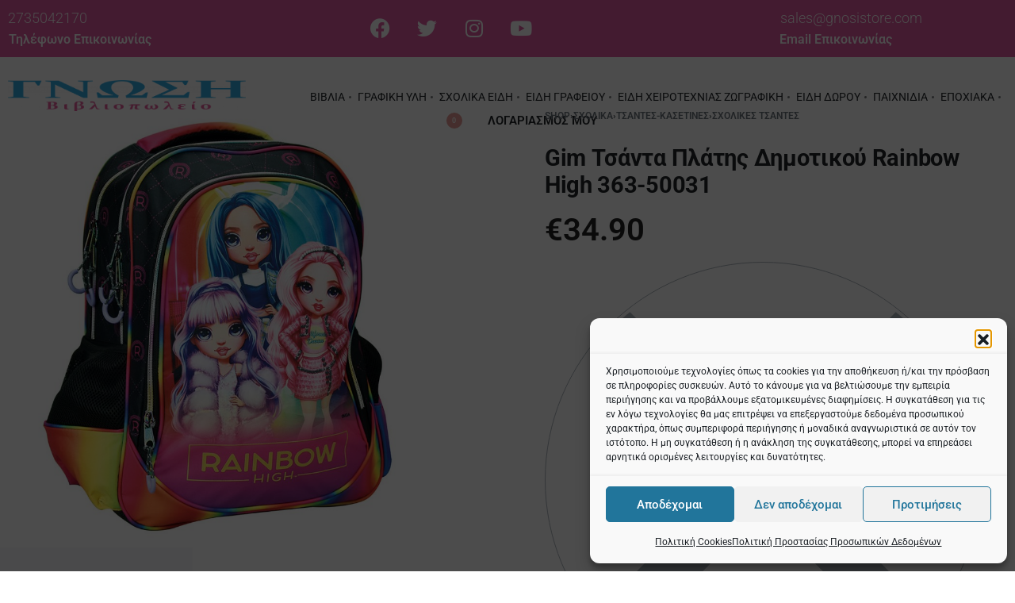

--- FILE ---
content_type: text/html; charset=UTF-8
request_url: https://gnosistore.com/katasthma/scholika/gim-tsanta-platis-dimotikou-rainbow-high-363-50031/
body_size: 85580
content:
<!DOCTYPE html>
<html lang="el" data-df  data-container="1445" data-xl="2" data-admin-bar="0" prefix="og: https://ogp.me/ns#" class="elementor-kit-24875">
<head>
<meta charset="UTF-8">
<meta name="viewport" content="width=device-width, initial-scale=1">
<link rel="profile" href="//gmpg.org/xfn/11">
<link rel="pingback" href="https://gnosistore.com/xmlrpc.php">

	<style>img:is([sizes="auto" i], [sizes^="auto," i]) { contain-intrinsic-size: 3000px 1500px }</style>
	
<!-- Google Tag Manager by PYS -->
    <script data-cfasync="false" data-pagespeed-no-defer>
	    window.dataLayerPYS = window.dataLayerPYS || [];
	</script>
<!-- End Google Tag Manager by PYS -->
	<!-- This site is optimized with the Yoast SEO Premium plugin v21.9 (Yoast SEO v26.4) - https://yoast.com/wordpress/plugins/seo/ -->
	<title>Gim Τσάντα Πλάτης Δημοτικού Rainbow High 363-50031 - gnosistore</title>
	<link rel="canonical" href="https://gnosistore.com/katasthma/scholika/tsantes-kasetines/scholikes-tsantes/gim-tsanta-platis-dimotikou-rainbow-high-363-50031/" />
	<meta property="og:locale" content="el_GR" />
	<meta property="og:type" content="article" />
	<meta property="og:title" content="Gim Τσάντα Πλάτης Δημοτικού Rainbow High 363-50031" />
	<meta property="og:description" content="Gim Τσάντα Πλάτης Δημοτικού Rainbow High 363-50031 Δύο κεντρικές θέσεις και μία επιπλέον μπροστινή Ανατομική πλάτη Πλαϊνές θήκες για παγούρια Ενισχυμένοι ιμάντες πλάτης Ενισχυμένη λαβή χειρός Διαστάσεις 46 x 35 x 20 εκ. Βάρος σε g 700 Χωρητικότητα 27 lt" />
	<meta property="og:url" content="https://gnosistore.com/katasthma/scholika/tsantes-kasetines/scholikes-tsantes/gim-tsanta-platis-dimotikou-rainbow-high-363-50031/" />
	<meta property="og:site_name" content="gnosistore" />
	<meta property="article:modified_time" content="2025-06-10T19:59:48+00:00" />
	<meta property="og:image" content="https://gnosistore.com/wp-content/uploads/2023/08/20230714152821_gim_scholiki_tsanta_platis_dimotikou_polychromi_363_50031.jpeg" />
	<meta property="og:image:width" content="1000" />
	<meta property="og:image:height" content="1000" />
	<meta property="og:image:type" content="image/jpeg" />
	<meta name="twitter:card" content="summary_large_image" />
	<script type="application/ld+json" class="yoast-schema-graph">{"@context":"https://schema.org","@graph":[{"@type":"WebPage","@id":"https://gnosistore.com/katasthma/scholika/tsantes-kasetines/scholikes-tsantes/gim-tsanta-platis-dimotikou-rainbow-high-363-50031/","url":"https://gnosistore.com/katasthma/scholika/tsantes-kasetines/scholikes-tsantes/gim-tsanta-platis-dimotikou-rainbow-high-363-50031/","name":"Gim Τσάντα Πλάτης Δημοτικού Rainbow High 363-50031 - gnosistore","isPartOf":{"@id":"https://gnosistore.com/#website"},"primaryImageOfPage":{"@id":"https://gnosistore.com/katasthma/scholika/tsantes-kasetines/scholikes-tsantes/gim-tsanta-platis-dimotikou-rainbow-high-363-50031/#primaryimage"},"image":{"@id":"https://gnosistore.com/katasthma/scholika/tsantes-kasetines/scholikes-tsantes/gim-tsanta-platis-dimotikou-rainbow-high-363-50031/#primaryimage"},"thumbnailUrl":"https://gnosistore.com/wp-content/uploads/2023/08/20230714152821_gim_scholiki_tsanta_platis_dimotikou_polychromi_363_50031.jpeg","datePublished":"2023-08-07T17:39:55+00:00","dateModified":"2025-06-10T19:59:48+00:00","breadcrumb":{"@id":"https://gnosistore.com/katasthma/scholika/tsantes-kasetines/scholikes-tsantes/gim-tsanta-platis-dimotikou-rainbow-high-363-50031/#breadcrumb"},"inLanguage":"el","potentialAction":[{"@type":"ReadAction","target":["https://gnosistore.com/katasthma/scholika/tsantes-kasetines/scholikes-tsantes/gim-tsanta-platis-dimotikou-rainbow-high-363-50031/"]}]},{"@type":"ImageObject","inLanguage":"el","@id":"https://gnosistore.com/katasthma/scholika/tsantes-kasetines/scholikes-tsantes/gim-tsanta-platis-dimotikou-rainbow-high-363-50031/#primaryimage","url":"https://gnosistore.com/wp-content/uploads/2023/08/20230714152821_gim_scholiki_tsanta_platis_dimotikou_polychromi_363_50031.jpeg","contentUrl":"https://gnosistore.com/wp-content/uploads/2023/08/20230714152821_gim_scholiki_tsanta_platis_dimotikou_polychromi_363_50031.jpeg","width":1000,"height":1000},{"@type":"BreadcrumbList","@id":"https://gnosistore.com/katasthma/scholika/tsantes-kasetines/scholikes-tsantes/gim-tsanta-platis-dimotikou-rainbow-high-363-50031/#breadcrumb","itemListElement":[{"@type":"ListItem","position":1,"name":"Αρχική","item":"https://gnosistore.com/"},{"@type":"ListItem","position":2,"name":"Shop","item":"https://gnosistore.com/katasthma/"},{"@type":"ListItem","position":3,"name":"Gim Τσάντα Πλάτης Δημοτικού Rainbow High 363-50031"}]},{"@type":"WebSite","@id":"https://gnosistore.com/#website","url":"https://gnosistore.com/","name":"gnosistore","description":"Βιβλιοπωλείο - Είδη Δώρων - Σχολικά - Σχολικές Τσάντες","publisher":{"@id":"https://gnosistore.com/#organization"},"alternateName":"Βιβλιοπωλείο gnosistore","potentialAction":[{"@type":"SearchAction","target":{"@type":"EntryPoint","urlTemplate":"https://gnosistore.com/?s={search_term_string}"},"query-input":{"@type":"PropertyValueSpecification","valueRequired":true,"valueName":"search_term_string"}}],"inLanguage":"el"},{"@type":"Organization","@id":"https://gnosistore.com/#organization","name":"gnosistore","alternateName":"Βιβλιοπωλείο στην Λακωνία","url":"https://gnosistore.com/","logo":{"@type":"ImageObject","inLanguage":"el","@id":"https://gnosistore.com/#/schema/logo/image/","url":"https://gnosistore.com/wp-content/uploads/2022/11/1-logo.png","contentUrl":"https://gnosistore.com/wp-content/uploads/2022/11/1-logo.png","width":2286,"height":306,"caption":"gnosistore"},"image":{"@id":"https://gnosistore.com/#/schema/logo/image/"}}]}</script>
	<!-- / Yoast SEO Premium plugin. -->



<!-- Search Engine Optimization by Rank Math PRO - https://rankmath.com/ -->
<title>Gim Τσάντα Πλάτης Δημοτικού Rainbow High 363-50031 - gnosistore</title>
<meta name="description" content="Gim Τσάντα Πλάτης Δημοτικού Rainbow High 363-50031"/>
<meta name="robots" content="index, follow, max-snippet:-1, max-video-preview:-1, max-image-preview:large"/>
<link rel="canonical" href="https://gnosistore.com/katasthma/scholika/gim-tsanta-platis-dimotikou-rainbow-high-363-50031/" />
<meta property="og:locale" content="el_GR" />
<meta property="og:type" content="product" />
<meta property="og:title" content="Gim Τσάντα Πλάτης Δημοτικού Rainbow High 363-50031 - gnosistore" />
<meta property="og:description" content="Gim Τσάντα Πλάτης Δημοτικού Rainbow High 363-50031" />
<meta property="og:url" content="https://gnosistore.com/katasthma/scholika/gim-tsanta-platis-dimotikou-rainbow-high-363-50031/" />
<meta property="og:site_name" content="gnosistore" />
<meta property="og:updated_time" content="2025-06-10T22:59:48+03:00" />
<meta property="og:image" content="https://gnosistore.com/wp-content/uploads/2023/08/20230714152821_gim_scholiki_tsanta_platis_dimotikou_polychromi_363_50031.jpeg" />
<meta property="og:image:secure_url" content="https://gnosistore.com/wp-content/uploads/2023/08/20230714152821_gim_scholiki_tsanta_platis_dimotikou_polychromi_363_50031.jpeg" />
<meta property="og:image:width" content="1000" />
<meta property="og:image:height" content="1000" />
<meta property="og:image:alt" content="Gim Τσάντα Πλάτης Δημοτικού Rainbow High 363-50031" />
<meta property="og:image:type" content="image/jpeg" />
<meta property="product:price:amount" content="34.90" />
<meta property="product:price:currency" content="EUR" />
<meta name="twitter:card" content="summary_large_image" />
<meta name="twitter:title" content="Gim Τσάντα Πλάτης Δημοτικού Rainbow High 363-50031 - gnosistore" />
<meta name="twitter:description" content="Gim Τσάντα Πλάτης Δημοτικού Rainbow High 363-50031" />
<meta name="twitter:image" content="https://gnosistore.com/wp-content/uploads/2023/08/20230714152821_gim_scholiki_tsanta_platis_dimotikou_polychromi_363_50031.jpeg" />
<meta name="twitter:label1" content="Price" />
<meta name="twitter:data1" content="&euro;34.90" />
<meta name="twitter:label2" content="Availability" />
<meta name="twitter:data2" content="Εξαντλημένο" />
<script type="application/ld+json" class="rank-math-schema-pro">{"@context":"https://schema.org","@graph":[{"@type":["BookStore","Organization"],"@id":"https://gnosistore.com/#organization","name":"Gnosi","url":"https://gnosistore.com","logo":{"@type":"ImageObject","@id":"https://gnosistore.com/#logo","url":"https://gnosistore.com/wp-content/uploads/2020/12/cropped-129175679_1050906832049168_7809150856849863803_n-1-1.png","contentUrl":"https://gnosistore.com/wp-content/uploads/2020/12/cropped-129175679_1050906832049168_7809150856849863803_n-1-1.png","caption":"Gnosi","inLanguage":"el","width":"951","height":"427"},"openingHours":["Monday,Tuesday,Wednesday,Thursday,Friday,Saturday,Sunday 09:00-17:00"],"image":{"@id":"https://gnosistore.com/#logo"}},{"@type":"WebSite","@id":"https://gnosistore.com/#website","url":"https://gnosistore.com","name":"Gnosi","publisher":{"@id":"https://gnosistore.com/#organization"},"inLanguage":"el"},{"@type":"ImageObject","@id":"https://gnosistore.com/wp-content/uploads/2023/08/20230714152821_gim_scholiki_tsanta_platis_dimotikou_polychromi_363_50031.jpeg","url":"https://gnosistore.com/wp-content/uploads/2023/08/20230714152821_gim_scholiki_tsanta_platis_dimotikou_polychromi_363_50031.jpeg","width":"1000","height":"1000","inLanguage":"el"},{"@type":"ItemPage","@id":"https://gnosistore.com/katasthma/scholika/gim-tsanta-platis-dimotikou-rainbow-high-363-50031/#webpage","url":"https://gnosistore.com/katasthma/scholika/gim-tsanta-platis-dimotikou-rainbow-high-363-50031/","name":"Gim \u03a4\u03c3\u03ac\u03bd\u03c4\u03b1 \u03a0\u03bb\u03ac\u03c4\u03b7\u03c2 \u0394\u03b7\u03bc\u03bf\u03c4\u03b9\u03ba\u03bf\u03cd Rainbow High 363-50031 - gnosistore","datePublished":"2023-08-07T20:39:55+03:00","dateModified":"2025-06-10T22:59:48+03:00","isPartOf":{"@id":"https://gnosistore.com/#website"},"primaryImageOfPage":{"@id":"https://gnosistore.com/wp-content/uploads/2023/08/20230714152821_gim_scholiki_tsanta_platis_dimotikou_polychromi_363_50031.jpeg"},"inLanguage":"el"},{"@type":"Product","name":"Gim \u03a4\u03c3\u03ac\u03bd\u03c4\u03b1 \u03a0\u03bb\u03ac\u03c4\u03b7\u03c2 \u0394\u03b7\u03bc\u03bf\u03c4\u03b9\u03ba\u03bf\u03cd Rainbow High 363-50031 - gnosistore","description":"Gim \u03a4\u03c3\u03ac\u03bd\u03c4\u03b1 \u03a0\u03bb\u03ac\u03c4\u03b7\u03c2 \u0394\u03b7\u03bc\u03bf\u03c4\u03b9\u03ba\u03bf\u03cd Rainbow High 363-50031","sku":"GIM 363-50031","category":"\u03a3\u03a7\u039f\u039b\u0399\u039a\u0391","mainEntityOfPage":{"@id":"https://gnosistore.com/katasthma/scholika/gim-tsanta-platis-dimotikou-rainbow-high-363-50031/#webpage"},"weight":{"@type":"QuantitativeValue","unitCode":"ONZ","value":"2"},"image":[{"@type":"ImageObject","url":"https://gnosistore.com/wp-content/uploads/2023/08/20230714152821_gim_scholiki_tsanta_platis_dimotikou_polychromi_363_50031.jpeg","height":"1000","width":"1000"},{"@type":"ImageObject","url":"https://gnosistore.com/wp-content/uploads/2023/08/20230719085516_30b23197.jpeg","height":"1200","width":"1200"},{"@type":"ImageObject","url":"https://gnosistore.com/wp-content/uploads/2023/08/20230719085516_b0d739a1.jpeg","height":"1200","width":"1200"},{"@type":"ImageObject","url":"https://gnosistore.com/wp-content/uploads/2023/08/20230719085516_2280d61a.jpeg","height":"1200","width":"1200"}],"offers":{"@type":"Offer","price":"34.90","priceCurrency":"EUR","priceValidUntil":"2027-12-31","availability":"https://schema.org/OutOfStock","itemCondition":"NewCondition","url":"https://gnosistore.com/katasthma/scholika/gim-tsanta-platis-dimotikou-rainbow-high-363-50031/","seller":{"@type":"Organization","@id":"https://gnosistore.com/","name":"Gnosi","url":"https://gnosistore.com","logo":"https://gnosistore.com/wp-content/uploads/2020/12/cropped-129175679_1050906832049168_7809150856849863803_n-1-1.png"}},"additionalProperty":[{"@type":"PropertyValue","name":"pa_brands","value":"Gim"}],"@id":"https://gnosistore.com/katasthma/scholika/gim-tsanta-platis-dimotikou-rainbow-high-363-50031/#richSnippet"}]}</script>
<!-- /Rank Math WordPress SEO plugin -->

<script type='application/javascript'  id='pys-version-script'>console.log('PixelYourSite Free version 11.1.5');</script>
<link rel="alternate" type="application/rss+xml" title="Ροή RSS &raquo; gnosistore" href="https://gnosistore.com/feed/" />
<link rel="alternate" type="application/rss+xml" title="Ροή Σχολίων &raquo; gnosistore" href="https://gnosistore.com/comments/feed/" />
<link rel="alternate" type="application/rss+xml" title="Ροή Σχολίων gnosistore &raquo; Gim Τσάντα Πλάτης Δημοτικού Rainbow High 363-50031" href="https://gnosistore.com/katasthma/scholika/gim-tsanta-platis-dimotikou-rainbow-high-363-50031/feed/" />
<style id='classic-theme-styles-inline-css' type='text/css'>
/*! This file is auto-generated */
.wp-block-button__link{color:#fff;background-color:#32373c;border-radius:9999px;box-shadow:none;text-decoration:none;padding:calc(.667em + 2px) calc(1.333em + 2px);font-size:1.125em}.wp-block-file__button{background:#32373c;color:#fff;text-decoration:none}
</style>
<link rel='stylesheet' id='advanced-flat-rate-shipping-for-woocommerce-css' href='https://gnosistore.com/wp-content/plugins/advanced-flat-rate-shipping-for-woocommerce/public/css/advanced-flat-rate-shipping-for-woocommerce-public.css?ver=3.0.4' type='text/css' media='all' />
<link rel='stylesheet' id='font-awesome-min-css' href='https://gnosistore.com/wp-content/plugins/advanced-flat-rate-shipping-for-woocommerce/public/css/font-awesome.min.css?ver=3.0.4' type='text/css' media='all' />
<style id='woocommerce-inline-inline-css' type='text/css'>
.woocommerce form .form-row .required { visibility: visible; }
.woocommerce form .form-row abbr.required { visibility: visible; }
</style>
<link rel='stylesheet' id='cmplz-general-css' href='https://gnosistore.com/wp-content/plugins/complianz-gdpr/assets/css/cookieblocker.min.css?ver=1768816425' type='text/css' media='all' />
<link rel='stylesheet' id='elementor-frontend-css' href='https://gnosistore.com/wp-content/plugins/elementor/assets/css/frontend.min.css?ver=3.34.1' type='text/css' media='all' />
<link id="rey-hs-css" type="text/css" href="https://gnosistore.com/wp-content/uploads/rey/hs-a37165b3ad.css?ver=3.1.6.1759302343"  rel="stylesheet" media="all"  />
<link id="rey-ds-css" type="text/css" href="https://gnosistore.com/wp-content/uploads/rey/ds-9e6cf465e8.css?ver=3.1.6.1759302343" data-noptimize="" data-no-optimize="1" data-pagespeed-no-defer="" data-pagespeed-no-transform="" data-minify="1" rel="preload" as="style" onload="this.onload=null;this.rel='stylesheet';" media="all"  />
<noscript><link rel="stylesheet" href="https://gnosistore.com/wp-content/uploads/rey/ds-9e6cf465e8.css" data-no-minify="1"></noscript>
<style id='elementor-frontend-inline-css' type='text/css'>
.elementor-57139 .elementor-element.elementor-element-6d58f28:not(.elementor-motion-effects-element-type-background), .elementor-57139 .elementor-element.elementor-element-6d58f28 > .elementor-motion-effects-container > .elementor-motion-effects-layer{background-color:transparent;background-image:linear-gradient(180deg, #E35AA2 0%, #E35AA2 100%);}.elementor-57139 .elementor-element.elementor-element-6d58f28{transition:background 0.3s, border 0.3s, border-radius 0.3s, box-shadow 0.3s;margin-top:0px;margin-bottom:0px;padding:0px 0px 0px 0px;}.elementor-57139 .elementor-element.elementor-element-6d58f28 > .elementor-background-overlay{transition:background 0.3s, border-radius 0.3s, opacity 0.3s;}.elementor-57139 .elementor-element.elementor-element-d4c23f8 .rey-caller-text span{font-weight:300;text-transform:capitalize;}.elementor-57139 .elementor-element.elementor-element-d4c23f8 .rey-caller-text{color:#FFFFFF;}.elementor-57139 .elementor-element.elementor-element-d4c23f8 a.rey-caller-text:hover{color:#FFFFFF;}.elementor-57139 .elementor-element.elementor-element-d4c23f8 .rey-caller-button{font-size:16px;font-weight:600;text-transform:capitalize;color:#FFFFFF;}.elementor-57139 .elementor-element.elementor-element-1fe256a .elementor-repeater-item-38d9ebc.elementor-social-icon{background-color:#FFFFFF00;}.elementor-57139 .elementor-element.elementor-element-1fe256a .elementor-repeater-item-38d9ebc.elementor-social-icon i{color:#FFFFFF;}.elementor-57139 .elementor-element.elementor-element-1fe256a .elementor-repeater-item-38d9ebc.elementor-social-icon svg{fill:#FFFFFF;}.elementor-57139 .elementor-element.elementor-element-1fe256a .elementor-repeater-item-6b6cca9.elementor-social-icon{background-color:#02010100;}.elementor-57139 .elementor-element.elementor-element-1fe256a .elementor-repeater-item-6b6cca9.elementor-social-icon i{color:#FFFFFF;}.elementor-57139 .elementor-element.elementor-element-1fe256a .elementor-repeater-item-6b6cca9.elementor-social-icon svg{fill:#FFFFFF;}.elementor-57139 .elementor-element.elementor-element-1fe256a .elementor-repeater-item-d2a5e2f.elementor-social-icon{background-color:#02010100;}.elementor-57139 .elementor-element.elementor-element-1fe256a .elementor-repeater-item-d2a5e2f.elementor-social-icon i{color:#FFFFFF;}.elementor-57139 .elementor-element.elementor-element-1fe256a .elementor-repeater-item-d2a5e2f.elementor-social-icon svg{fill:#FFFFFF;}.elementor-57139 .elementor-element.elementor-element-1fe256a .elementor-repeater-item-305302c.elementor-social-icon{background-color:#02010100;}.elementor-57139 .elementor-element.elementor-element-1fe256a .elementor-repeater-item-305302c.elementor-social-icon i{color:#FFFFFF;}.elementor-57139 .elementor-element.elementor-element-1fe256a .elementor-repeater-item-305302c.elementor-social-icon svg{fill:#FFFFFF;}.elementor-57139 .elementor-element.elementor-element-1fe256a{--grid-template-columns:repeat(0, auto);--grid-column-gap:5px;--grid-row-gap:0px;}.elementor-57139 .elementor-element.elementor-element-1fe256a .elementor-widget-container{text-align:center;}.elementor-57139 .elementor-element.elementor-element-da1fb02 .rey-caller-text span{font-weight:300;}.elementor-57139 .elementor-element.elementor-element-da1fb02 .rey-caller-text{color:#FFFFFF;}.elementor-57139 .elementor-element.elementor-element-da1fb02 a.rey-caller-text:hover{color:#FFFFFF;}.elementor-57139 .elementor-element.elementor-element-da1fb02 .rey-caller-button{font-size:16px;font-weight:600;text-transform:capitalize;color:#FFFFFF;}.elementor-57139 .elementor-element.elementor-element-49c3c33:not(.elementor-motion-effects-element-type-background), .elementor-57139 .elementor-element.elementor-element-49c3c33 > .elementor-motion-effects-container > .elementor-motion-effects-layer{background-color:transparent;background-image:linear-gradient(180deg, #FFFFFF 0%, #FFFFFF 100%);}.elementor-57139 .elementor-element.elementor-element-49c3c33 > .elementor-container{min-height:120px;}.elementor-57139 .elementor-element.elementor-element-49c3c33{transition:background 0.3s, border 0.3s, border-radius 0.3s, box-shadow 0.3s;}.elementor-57139 .elementor-element.elementor-element-49c3c33 > .elementor-background-overlay{transition:background 0.3s, border-radius 0.3s, opacity 0.3s;}.elementor-bc-flex-widget .elementor-57139 .elementor-element.elementor-element-198ed1a6.elementor-column .elementor-widget-wrap{align-items:center;}.elementor-57139 .elementor-element.elementor-element-198ed1a6.elementor-column.elementor-element[data-element_type="column"] > .elementor-widget-wrap.elementor-element-populated{align-content:center;align-items:center;}.elementor-57139 .elementor-element.elementor-element-198ed1a6.elementor-column > .elementor-widget-wrap{justify-content:center;}.elementor-57139 .elementor-element.elementor-element-3c5c70b{width:auto;max-width:auto;align-self:center;}.elementor-57139 .elementor-element.elementor-element-3c5c70b .rey-siteLogo img, .elementor-57139 .elementor-element.elementor-element-3c5c70b .rey-siteLogo .custom-logo{width:300px;max-width:100%;}.elementor-57139 .elementor-element.elementor-element-687655cf{width:auto;max-width:auto;align-self:center;--header-nav-x-spacing:0.5rem;}.elementor-57139 .elementor-element.elementor-element-687655cf > .elementor-widget-container{margin:0px 0px 0px 80px;}.elementor-57139 .elementor-element.elementor-element-687655cf .rey-mainMenu--desktop > .menu-item > a{font-family:"Roboto", Sans-serif;font-size:14px;font-weight:400;}.elementor-57139 .elementor-element.elementor-element-687655cf .rey-mainNavigation-mobileBtn{--hbg-bars-width:20px;--hbg-bars-thick:2px;--hbg-bars-distance:4px;--hbg-bars-roundness:2px;}.elementor-57139 .elementor-element.elementor-element-436263ce{width:auto;max-width:auto;align-self:center;}.elementor-57139 .elementor-element.elementor-element-12375933{width:auto;max-width:auto;align-self:center;}.elementor-57139 .elementor-element.elementor-element-12375933 > .elementor-widget-container{margin:0px 0px 0px 30px;}.elementor-57139 .elementor-element.elementor-element-12375933 .rey-headerCart .rey-headerIcon-counter{display:inline-flex;}.elementor-57139 .elementor-element.elementor-element-1411c0fb{width:auto;max-width:auto;align-self:center;}.elementor-57139 .elementor-element.elementor-element-1411c0fb > .elementor-widget-container{margin:0px 0px 0px 30px;}.elementor-57139 .elementor-element.elementor-element-1411c0fb .rey-headerIcon-btnText{font-size:15px;}.elementor-57139 .elementor-element.elementor-element-87fef43{width:auto;max-width:auto;align-self:center;--header-nav-x-spacing:1rem;}.elementor-57139 .elementor-element.elementor-element-87fef43 > .elementor-widget-container{margin:0px 0px 0px 80px;}.elementor-57139 .elementor-element.elementor-element-87fef43 .rey-mainMenu--desktop > .menu-item > a{font-family:"Roboto", Sans-serif;font-weight:400;}.elementor-57139 .elementor-element.elementor-element-87fef43 .rey-mainNavigation-mobileBtn{--hbg-bars-width:20px;--hbg-bars-thick:2px;--hbg-bars-distance:4px;--hbg-bars-roundness:2px;}@media(max-width:1024px){.elementor-57139 .elementor-element.elementor-element-3c5c70b .rey-siteLogo img, .elementor-57139 .elementor-element.elementor-element-3c5c70b .rey-siteLogo .custom-logo{width:250px;}}@media(min-width:768px){.elementor-57139 .elementor-element.elementor-element-c6b75b1{width:33%;}.elementor-57139 .elementor-element.elementor-element-5fef43f{width:33.666%;}.elementor-57139 .elementor-element.elementor-element-15fc6d9{width:33%;}.elementor-57139 .elementor-element.elementor-element-198ed1a6{width:100%;}}@media(min-width:1025px){.elementor-57139 .elementor-element.elementor-element-198ed1a6{width:1445;}}@media(max-width:767px){.elementor-57139 .elementor-element.elementor-element-6d58f28{padding:0px 0px 0px 0px;}.elementor-57139 .elementor-element.elementor-element-49c3c33{padding:0px 0px 0px 0px;}.elementor-57139 .elementor-element.elementor-element-3c5c70b .rey-siteLogo img, .elementor-57139 .elementor-element.elementor-element-3c5c70b .rey-siteLogo .custom-logo{width:200px;}.elementor-57139 .elementor-element.elementor-element-687655cf > .elementor-widget-container{margin:0px 0px 0px 25px;}.elementor-57139 .elementor-element.elementor-element-436263ce > .elementor-widget-container{margin:0px 0px 0px 20px;}.elementor-57139 .elementor-element.elementor-element-12375933 > .elementor-widget-container{margin:0px 0px 0px 20px;}.elementor-57139 .elementor-element.elementor-element-1411c0fb > .elementor-widget-container{margin:0px 0px 0px 20px;}.elementor-57139 .elementor-element.elementor-element-87fef43 > .elementor-widget-container{margin:0px 0px 0px 25px;}}
.elementor-57140 .elementor-element.elementor-element-7540e0d4:not(.elementor-motion-effects-element-type-background), .elementor-57140 .elementor-element.elementor-element-7540e0d4 > .elementor-motion-effects-container > .elementor-motion-effects-layer{background-color:#ADADAD;}.elementor-57140 .elementor-element.elementor-element-7540e0d4 > .elementor-container{max-width:830px;--container-max-width:830px;}.elementor-57140 .elementor-element.elementor-element-7540e0d4, .elementor-57140 .elementor-element.elementor-element-7540e0d4 > .elementor-background-overlay{border-radius:0px 0px 0px 0px;}.elementor-57140 .elementor-element.elementor-element-7540e0d4{transition:background 0.3s, border 0.3s, border-radius 0.3s, box-shadow 0.3s;padding:0px 0px 20px 0px;}.elementor-57140 .elementor-element.elementor-element-7540e0d4 > .elementor-background-overlay{transition:background 0.3s, border-radius 0.3s, opacity 0.3s;}.elementor-57140 .elementor-element.elementor-element-1a69160f{--divider-border-style:solid;--divider-color:#000;--divider-border-width:1px;}.elementor-57140 .elementor-element.elementor-element-1a69160f .elementor-divider-separator{width:58%;margin:0 auto;margin-center:0;}.elementor-57140 .elementor-element.elementor-element-1a69160f .elementor-divider{text-align:center;padding-block-start:14px;padding-block-end:14px;}.elementor-57140 .elementor-element.elementor-element-583fde33{text-align:center;font-family:"Roboto", Sans-serif;color:#000000;}.elementor-57140 .elementor-element.elementor-element-5973543 .mc4wp-form-fields{background-color:#FFFFFF;border-style:solid;border-width:0px 0px 0px 0px;border-color:#FFFFFF;padding:0px 0px 0px 0px;}.elementor-57140 .elementor-element.elementor-element-5973543  .rey-newsletterForm [type="submit"]{color:#FFFFFF;background-color:#212121;border-color:#212121;}.elementor-57140 .elementor-element.elementor-element-4bcf990:not(.elementor-motion-effects-element-type-background), .elementor-57140 .elementor-element.elementor-element-4bcf990 > .elementor-motion-effects-container > .elementor-motion-effects-layer{background-color:#E6E6E6;}.elementor-57140 .elementor-element.elementor-element-4bcf990{transition:background 0.3s, border 0.3s, border-radius 0.3s, box-shadow 0.3s;padding:60px 0px 0px 0px;}.elementor-57140 .elementor-element.elementor-element-4bcf990 > .elementor-background-overlay{transition:background 0.3s, border-radius 0.3s, opacity 0.3s;}.elementor-57140 .elementor-element.elementor-element-de66943 > .elementor-element-populated{padding:0px 0px 0px 80px;}.elementor-57140 .elementor-element.elementor-element-4897533 .elementor-heading-title{font-family:"Roboto", Sans-serif;font-size:19px;font-weight:600;}.elementor-57140 .elementor-element.elementor-element-6ca27f7 > .elementor-element-populated{padding:0px 0px 0px 30px;}.elementor-57140 .elementor-element.elementor-element-00add1e .elementor-heading-title{font-family:"Roboto", Sans-serif;font-size:19px;font-weight:600;}.elementor-57140 .elementor-element.elementor-element-a4ec48b .elementor-icon-box-wrapper{align-items:start;gap:15px;}.elementor-57140 .elementor-element.elementor-element-a4ec48b.elementor-view-stacked .elementor-icon{background-color:#212121;}.elementor-57140 .elementor-element.elementor-element-a4ec48b.elementor-view-framed .elementor-icon, .elementor-57140 .elementor-element.elementor-element-a4ec48b.elementor-view-default .elementor-icon{fill:#212121;color:#212121;border-color:#212121;}.elementor-57140 .elementor-element.elementor-element-a4ec48b .elementor-icon{font-size:22px;}.elementor-57140 .elementor-element.elementor-element-a4ec48b .elementor-icon i{transform:rotate(0deg);}.elementor-57140 .elementor-element.elementor-element-a4ec48b .elementor-icon-box-title, .elementor-57140 .elementor-element.elementor-element-a4ec48b .elementor-icon-box-title a{font-size:16px;font-weight:500;line-height:0.1em;}.elementor-57140 .elementor-element.elementor-element-a4ec48b .elementor-icon-box-description{font-size:14px;font-weight:400;line-height:0.1em;}.elementor-57140 .elementor-element.elementor-element-2916271 .elementor-icon-box-wrapper{align-items:start;gap:15px;}.elementor-57140 .elementor-element.elementor-element-2916271.elementor-view-stacked .elementor-icon{background-color:#212121;}.elementor-57140 .elementor-element.elementor-element-2916271.elementor-view-framed .elementor-icon, .elementor-57140 .elementor-element.elementor-element-2916271.elementor-view-default .elementor-icon{fill:#212121;color:#212121;border-color:#212121;}.elementor-57140 .elementor-element.elementor-element-2916271 .elementor-icon{font-size:22px;}.elementor-57140 .elementor-element.elementor-element-2916271 .elementor-icon i{transform:rotate(0deg);}.elementor-57140 .elementor-element.elementor-element-2916271 .elementor-icon-box-title, .elementor-57140 .elementor-element.elementor-element-2916271 .elementor-icon-box-title a{font-size:16px;font-weight:500;line-height:0.1em;}.elementor-57140 .elementor-element.elementor-element-2916271 .elementor-icon-box-description{font-size:14px;font-weight:400;line-height:0.1em;}.elementor-57140 .elementor-element.elementor-element-fc2db0e .elementor-icon-box-wrapper{align-items:start;gap:15px;}.elementor-57140 .elementor-element.elementor-element-fc2db0e.elementor-view-stacked .elementor-icon{background-color:#212121;}.elementor-57140 .elementor-element.elementor-element-fc2db0e.elementor-view-framed .elementor-icon, .elementor-57140 .elementor-element.elementor-element-fc2db0e.elementor-view-default .elementor-icon{fill:#212121;color:#212121;border-color:#212121;}.elementor-57140 .elementor-element.elementor-element-fc2db0e .elementor-icon{font-size:22px;}.elementor-57140 .elementor-element.elementor-element-fc2db0e .elementor-icon i{transform:rotate(0deg);}.elementor-57140 .elementor-element.elementor-element-fc2db0e .elementor-icon-box-title, .elementor-57140 .elementor-element.elementor-element-fc2db0e .elementor-icon-box-title a{font-size:16px;font-weight:500;line-height:0.1em;}.elementor-57140 .elementor-element.elementor-element-fc2db0e .elementor-icon-box-description{font-size:14px;font-weight:400;line-height:0.1em;}.elementor-57140 .elementor-element.elementor-element-f264e84 .elementor-icon-box-wrapper{align-items:start;gap:15px;}.elementor-57140 .elementor-element.elementor-element-f264e84.elementor-view-stacked .elementor-icon{background-color:#212121;}.elementor-57140 .elementor-element.elementor-element-f264e84.elementor-view-framed .elementor-icon, .elementor-57140 .elementor-element.elementor-element-f264e84.elementor-view-default .elementor-icon{fill:#212121;color:#212121;border-color:#212121;}.elementor-57140 .elementor-element.elementor-element-f264e84 .elementor-icon{font-size:22px;}.elementor-57140 .elementor-element.elementor-element-f264e84 .elementor-icon i{transform:rotate(0deg);}.elementor-57140 .elementor-element.elementor-element-f264e84 .elementor-icon-box-title, .elementor-57140 .elementor-element.elementor-element-f264e84 .elementor-icon-box-title a{font-size:16px;font-weight:500;line-height:0.1em;}.elementor-57140 .elementor-element.elementor-element-f264e84 .elementor-icon-box-description{font-size:14px;font-weight:400;line-height:0.1em;}.elementor-57140 .elementor-element.elementor-element-a585e35 .elementor-icon-box-wrapper{align-items:start;gap:15px;}.elementor-57140 .elementor-element.elementor-element-a585e35.elementor-view-stacked .elementor-icon{background-color:#212121;}.elementor-57140 .elementor-element.elementor-element-a585e35.elementor-view-framed .elementor-icon, .elementor-57140 .elementor-element.elementor-element-a585e35.elementor-view-default .elementor-icon{fill:#212121;color:#212121;border-color:#212121;}.elementor-57140 .elementor-element.elementor-element-a585e35 .elementor-icon{font-size:22px;}.elementor-57140 .elementor-element.elementor-element-a585e35 .elementor-icon i{transform:rotate(0deg);}.elementor-57140 .elementor-element.elementor-element-a585e35 .elementor-icon-box-title, .elementor-57140 .elementor-element.elementor-element-a585e35 .elementor-icon-box-title a{font-size:16px;font-weight:500;line-height:0.1em;}.elementor-57140 .elementor-element.elementor-element-a585e35 .elementor-icon-box-description{font-size:14px;font-weight:400;line-height:0.1em;}.elementor-57140 .elementor-element.elementor-element-eaa0024 > .elementor-element-populated{padding:0px 0px 0px 0px;}.elementor-57140 .elementor-element.elementor-element-fe97e36 .elementor-heading-title{font-family:"Roboto", Sans-serif;font-size:19px;font-weight:600;}.elementor-57140 .elementor-element.elementor-element-c26790b.reyEl-menu--vertical .reyEl-menu-nav{--menu-cols:1;}.elementor-57140 .elementor-element.elementor-element-c26790b{--distance:0.2em;}.elementor-57140 .elementor-element.elementor-element-c26790b .reyEl-menu-nav .menu-item > a{font-family:"Roboto", Sans-serif;font-size:14px;font-weight:300;letter-spacing:0.2px;}.elementor-57140 .elementor-element.elementor-element-880140e .elementor-heading-title{font-family:"Roboto", Sans-serif;font-size:19px;font-weight:600;}.elementor-57140 .elementor-element.elementor-element-6362069{text-align:start;}.elementor-57140 .elementor-element.elementor-element-510b3d4{width:auto;max-width:auto;text-align:start;}.elementor-57140 .elementor-element.elementor-element-71035eb{width:auto;max-width:auto;text-align:start;}.elementor-57140 .elementor-element.elementor-element-f887014 > .elementor-element-populated{padding:0px 0px 0px 0px;}.elementor-57140 .elementor-element.elementor-element-2649b79 .elementor-heading-title{font-family:"Roboto", Sans-serif;font-size:19px;font-weight:600;}.elementor-57140 .elementor-element.elementor-element-546b1be.reyEl-menu--vertical .reyEl-menu-nav{--menu-cols:1;}.elementor-57140 .elementor-element.elementor-element-546b1be{--distance:0.2em;}.elementor-57140 .elementor-element.elementor-element-546b1be .reyEl-menu-nav .menu-item > a{font-family:"Roboto", Sans-serif;font-size:14px;font-weight:300;letter-spacing:0.2px;}.elementor-57140 .elementor-element.elementor-element-87629b5{width:auto;max-width:auto;text-align:start;}.elementor-57140 .elementor-element.elementor-element-66a9d4c:not(.elementor-motion-effects-element-type-background), .elementor-57140 .elementor-element.elementor-element-66a9d4c > .elementor-motion-effects-container > .elementor-motion-effects-layer{background-color:#E6E6E6;}.elementor-57140 .elementor-element.elementor-element-66a9d4c{transition:background 0.3s, border 0.3s, border-radius 0.3s, box-shadow 0.3s;padding:124px 0px 0px 0px;}.elementor-57140 .elementor-element.elementor-element-66a9d4c > .elementor-background-overlay{transition:background 0.3s, border-radius 0.3s, opacity 0.3s;}.elementor-57140 .elementor-element.elementor-element-be2ce65 > .elementor-widget-container{margin:0px 0px 32px 0px;}.elementor-57140 .elementor-element.elementor-element-be2ce65{font-family:"Roboto", Sans-serif;font-size:14px;font-weight:300;line-height:14px;color:#484F56;}@media(max-width:1024px) and (min-width:768px){.elementor-57140 .elementor-element.elementor-element-de66943{width:48%;}.elementor-57140 .elementor-element.elementor-element-6ca27f7{width:48%;}.elementor-57140 .elementor-element.elementor-element-eaa0024{width:48%;}.elementor-57140 .elementor-element.elementor-element-f887014{width:48%;}}@media(max-width:1024px){.elementor-57140 .elementor-element.elementor-element-4bcf990{margin-top:0px;margin-bottom:0px;padding:60px 0px 0px 60px;}.elementor-57140 .elementor-element.elementor-element-de66943 > .elementor-element-populated{text-align:center;margin:0px 0px 0px 0px;--e-column-margin-right:0px;--e-column-margin-left:0px;padding:0px 0px 20px 0px;}.elementor-57140 .elementor-element.elementor-element-dc5cc8e{text-align:center;}.elementor-57140 .elementor-element.elementor-element-6ca27f7 > .elementor-element-populated{padding:0px 0px 0px 0px;}.elementor-57140 .elementor-element.elementor-element-eaa0024 > .elementor-element-populated{padding:0px 0px 0px 0px;}.elementor-57140 .elementor-element.elementor-element-f887014 > .elementor-element-populated{padding:0px 0px 0px 0px;}}@media(max-width:767px){.elementor-57140 .elementor-element.elementor-element-4bcf990{padding:32px 0px 0px 0px;}.elementor-57140 .elementor-element.elementor-element-de66943 > .elementor-element-populated{padding:0px 0px 0px 0px;}.elementor-57140 .elementor-element.elementor-element-dc5cc8e > .elementor-widget-container{padding:0px 10px 0px 10px;}.elementor-57140 .elementor-element.elementor-element-6ca27f7 > .elementor-element-populated{padding:20px 10px 20px 10px;}.elementor-57140 .elementor-element.elementor-element-00add1e{text-align:center;}.elementor-57140 .elementor-element.elementor-element-a4ec48b{width:100%;max-width:100%;}.elementor-57140 .elementor-element.elementor-element-a4ec48b .elementor-icon-box-wrapper{text-align:center;}.elementor-57140 .elementor-element.elementor-element-2916271{width:auto;max-width:auto;}.elementor-57140 .elementor-element.elementor-element-2916271 > .elementor-widget-container{padding:0px 10px 0px 10px;}.elementor-57140 .elementor-element.elementor-element-fc2db0e{width:auto;max-width:auto;}.elementor-57140 .elementor-element.elementor-element-fc2db0e > .elementor-widget-container{padding:0px 10px 0px 10px;}.elementor-57140 .elementor-element.elementor-element-f264e84{width:auto;max-width:auto;}.elementor-57140 .elementor-element.elementor-element-f264e84 > .elementor-widget-container{padding:0px 5px 0px 5px;}.elementor-57140 .elementor-element.elementor-element-a585e35{width:auto;max-width:auto;}.elementor-57140 .elementor-element.elementor-element-a585e35 > .elementor-widget-container{padding:0px 5px 0px 5px;}.elementor-57140 .elementor-element.elementor-element-eaa0024 > .elementor-element-populated{padding:20px 0px 20px 20px;}.elementor-57140 .elementor-element.elementor-element-fe97e36{text-align:start;}.elementor-57140 .elementor-element.elementor-element-880140e{text-align:start;}.elementor-57140 .elementor-element.elementor-element-f887014 > .elementor-element-populated{padding:20px 0px 20px 20px;}.elementor-57140 .elementor-element.elementor-element-2649b79{text-align:start;}.elementor-57140 .elementor-element.elementor-element-546b1be > .elementor-widget-container{padding:0px 0px 0px 0px;}.elementor-57140 .elementor-element.elementor-element-66a9d4c{padding:64px 0px 0px 0px;}}
</style>
<link rel="preload" as="style" onload="this.onload=null;this.rel='stylesheet';" media="all"   data-no-rel='stylesheet' id='rey-wp-style-child-css' href='https://gnosistore.com/wp-content/themes/rey-child/style.css?ver=6.8.3' type='text/css' data-media='all' />
<noscript><link rel='stylesheet'  data-id='rey-wp-style-child-css' href='https://gnosistore.com/wp-content/themes/rey-child/style.css?ver=6.8.3' data-type='text/css' data-media='all' />
</noscript><link rel='stylesheet' id='elementor-gf-local-roboto-css' href='https://gnosistore.com/wp-content/uploads/elementor/google-fonts/css/roboto.css?ver=1746733009' type='text/css' media='all' />
<link rel='stylesheet' id='elementor-icons-shared-0-css' href='https://gnosistore.com/wp-content/plugins/elementor/assets/lib/font-awesome/css/fontawesome.min.css?ver=5.15.3' type='text/css' media='all' />
<link rel='stylesheet' id='elementor-icons-fa-brands-css' href='https://gnosistore.com/wp-content/plugins/elementor/assets/lib/font-awesome/css/brands.min.css?ver=5.15.3' type='text/css' media='all' />
<link rel='stylesheet' id='elementor-icons-fa-solid-css' href='https://gnosistore.com/wp-content/plugins/elementor/assets/lib/font-awesome/css/solid.min.css?ver=5.15.3' type='text/css' media='all' />
<!--n2css--><!--n2js--><script type="text/javascript" id="jquery-core-js-extra">
/* <![CDATA[ */
var pysFacebookRest = {"restApiUrl":"https:\/\/gnosistore.com\/wp-json\/pys-facebook\/v1\/event","debug":""};
var xlwcty = {"ajax_url":"https:\/\/gnosistore.com\/wp-admin\/admin-ajax.php","version":"1.14.0","wc_version":"10.3.7","l":"Valid"};
/* ]]> */
</script>
<script type="text/javascript" src="https://gnosistore.com/wp-includes/js/jquery/jquery.min.js?ver=3.7.1" id="jquery-core-js"></script>
<script type="text/javascript" src="https://gnosistore.com/wp-includes/js/jquery/jquery-migrate.min.js?ver=3.4.1" id="jquery-migrate-js"></script>
<script type="text/javascript" id="advanced-flat-rate-shipping-for-woocommerce-js-extra">
/* <![CDATA[ */
var my_ajax_object = {"ajax_url":"https:\/\/gnosistore.com\/wp-admin\/admin-ajax.php"};
/* ]]> */
</script>
<script type="text/javascript" src="https://gnosistore.com/wp-content/plugins/advanced-flat-rate-shipping-for-woocommerce/public/js/advanced-flat-rate-shipping-for-woocommerce-public.js?ver=3.0.4" id="advanced-flat-rate-shipping-for-woocommerce-js"></script>
<script type="text/javascript" src="https://gnosistore.com/wp-content/plugins/woocommerce/assets/js/jquery-blockui/jquery.blockUI.min.js?ver=2.7.0-wc.10.3.7" id="wc-jquery-blockui-js" defer="defer" data-wp-strategy="defer"></script>
<script type="text/javascript" id="wc-add-to-cart-js-extra">
/* <![CDATA[ */
var wc_add_to_cart_params = {"ajax_url":"\/wp-admin\/admin-ajax.php","wc_ajax_url":"\/?wc-ajax=%%endpoint%%","i18n_view_cart":"\u039a\u03b1\u03bb\u03ac\u03b8\u03b9","cart_url":"https:\/\/gnosistore.com\/cart\/","is_cart":"","cart_redirect_after_add":"no"};
/* ]]> */
</script>
<script type="text/javascript" src="https://gnosistore.com/wp-content/plugins/woocommerce/assets/js/frontend/add-to-cart.min.js?ver=10.3.7" id="wc-add-to-cart-js" defer="defer" data-wp-strategy="defer"></script>
<script type="text/javascript" src="https://gnosistore.com/wp-content/plugins/woocommerce/assets/js/js-cookie/js.cookie.min.js?ver=2.1.4-wc.10.3.7" id="wc-js-cookie-js" defer="defer" data-wp-strategy="defer"></script>
<script type="text/javascript" id="woocommerce-js-extra">
/* <![CDATA[ */
var woocommerce_params = {"ajax_url":"\/wp-admin\/admin-ajax.php","wc_ajax_url":"\/?wc-ajax=%%endpoint%%","i18n_password_show":"\u0395\u03bc\u03c6\u03ac\u03bd\u03b9\u03c3\u03b7 \u03c3\u03c5\u03bd\u03b8\u03b7\u03bc\u03b1\u03c4\u03b9\u03ba\u03bf\u03cd","i18n_password_hide":"\u0391\u03c0\u03cc\u03ba\u03c1\u03c5\u03c8\u03b7 \u03c3\u03c5\u03bd\u03b8\u03b7\u03bc\u03b1\u03c4\u03b9\u03ba\u03bf\u03cd"};
/* ]]> */
</script>
<script type="text/javascript" src="https://gnosistore.com/wp-content/plugins/woocommerce/assets/js/frontend/woocommerce.min.js?ver=10.3.7" id="woocommerce-js" defer="defer" data-wp-strategy="defer"></script>
<script data-service="facebook" data-category="marketing" type="text/plain" data-cmplz-src="https://gnosistore.com/wp-content/plugins/pixelyoursite/dist/scripts/jquery.bind-first-0.2.3.min.js?ver=0.2.3" id="jquery-bind-first-js"></script>
<script data-service="facebook" data-category="marketing" type="text/plain" data-cmplz-src="https://gnosistore.com/wp-content/plugins/pixelyoursite/dist/scripts/js.cookie-2.1.3.min.js?ver=2.1.3" id="js-cookie-pys-js"></script>
<script data-service="facebook" data-category="marketing" type="text/plain" data-cmplz-src="https://gnosistore.com/wp-content/plugins/pixelyoursite/dist/scripts/tld.min.js?ver=2.3.1" id="js-tld-js"></script>
<script data-service="facebook" data-category="marketing" type="text/plain" id="pys-js-extra">
/* <![CDATA[ */
var pysOptions = {"staticEvents":{"facebook":{"woo_view_content":[{"delay":0,"type":"static","name":"ViewContent","pixelIds":["200864568204236"],"eventID":"ea230878-c18a-411b-ab5f-1d7687b1e6ca","params":{"content_ids":["73752"],"content_type":"product","content_name":"Gim \u03a4\u03c3\u03ac\u03bd\u03c4\u03b1 \u03a0\u03bb\u03ac\u03c4\u03b7\u03c2 \u0394\u03b7\u03bc\u03bf\u03c4\u03b9\u03ba\u03bf\u03cd Rainbow High 363-50031","category_name":"\u03a3\u03a7\u039f\u039b\u0399\u039a\u0391, fb tsandes new, \u03a4\u03a3\u0391\u039d\u03a4\u0395\u03a3-\u039a\u0391\u03a3\u0395\u03a4\u0399\u039d\u0395\u03a3, \u03a3\u03c7\u03bf\u03bb\u03b9\u03ba\u03ad\u03c2 \u03a4\u03c3\u03ac\u03bd\u03c4\u03b5\u03c2","value":"34.9","currency":"EUR","contents":[{"id":"73752","quantity":1}],"product_price":"34.9","page_title":"Gim \u03a4\u03c3\u03ac\u03bd\u03c4\u03b1 \u03a0\u03bb\u03ac\u03c4\u03b7\u03c2 \u0394\u03b7\u03bc\u03bf\u03c4\u03b9\u03ba\u03bf\u03cd Rainbow High 363-50031","post_type":"product","post_id":73752,"plugin":"PixelYourSite","user_role":"guest","event_url":"gnosistore.com\/katasthma\/scholika\/gim-tsanta-platis-dimotikou-rainbow-high-363-50031\/"},"e_id":"woo_view_content","ids":[],"hasTimeWindow":false,"timeWindow":0,"woo_order":"","edd_order":""}],"init_event":[{"delay":0,"type":"static","ajaxFire":false,"name":"PageView","pixelIds":["200864568204236"],"eventID":"3cc4c9a9-d1ca-4969-b274-9dd264a6e1b8","params":{"page_title":"Gim \u03a4\u03c3\u03ac\u03bd\u03c4\u03b1 \u03a0\u03bb\u03ac\u03c4\u03b7\u03c2 \u0394\u03b7\u03bc\u03bf\u03c4\u03b9\u03ba\u03bf\u03cd Rainbow High 363-50031","post_type":"product","post_id":73752,"plugin":"PixelYourSite","user_role":"guest","event_url":"gnosistore.com\/katasthma\/scholika\/gim-tsanta-platis-dimotikou-rainbow-high-363-50031\/"},"e_id":"init_event","ids":[],"hasTimeWindow":false,"timeWindow":0,"woo_order":"","edd_order":""}]},"ga":{"woo_view_content":[{"delay":0,"type":"static","name":"view_item","trackingIds":["G-MBYK4XMX1J"],"eventID":"ea230878-c18a-411b-ab5f-1d7687b1e6ca","params":{"event_category":"ecommerce","currency":"EUR","items":[{"item_id":"73752","item_name":"Gim \u03a4\u03c3\u03ac\u03bd\u03c4\u03b1 \u03a0\u03bb\u03ac\u03c4\u03b7\u03c2 \u0394\u03b7\u03bc\u03bf\u03c4\u03b9\u03ba\u03bf\u03cd Rainbow High 363-50031","quantity":1,"price":"34.9","item_category":"\u03a3\u03c7\u03bf\u03bb\u03b9\u03ba\u03ad\u03c2 \u03a4\u03c3\u03ac\u03bd\u03c4\u03b5\u03c2","item_category2":"\u03a4\u03a3\u0391\u039d\u03a4\u0395\u03a3-\u039a\u0391\u03a3\u0395\u03a4\u0399\u039d\u0395\u03a3","item_category3":"fb tsandes new","item_category4":"\u03a3\u03a7\u039f\u039b\u0399\u039a\u0391"}],"value":"34.9","page_title":"Gim \u03a4\u03c3\u03ac\u03bd\u03c4\u03b1 \u03a0\u03bb\u03ac\u03c4\u03b7\u03c2 \u0394\u03b7\u03bc\u03bf\u03c4\u03b9\u03ba\u03bf\u03cd Rainbow High 363-50031","post_type":"product","post_id":73752,"plugin":"PixelYourSite","user_role":"guest","event_url":"gnosistore.com\/katasthma\/scholika\/gim-tsanta-platis-dimotikou-rainbow-high-363-50031\/"},"e_id":"woo_view_content","ids":[],"hasTimeWindow":false,"timeWindow":0,"pixelIds":[],"woo_order":"","edd_order":""}]}},"dynamicEvents":{"automatic_event_form":{"facebook":{"delay":0,"type":"dyn","name":"Form","pixelIds":["200864568204236"],"eventID":"1b2cf5da-6feb-4f49-b774-c2b54ba07eca","params":{"page_title":"Gim \u03a4\u03c3\u03ac\u03bd\u03c4\u03b1 \u03a0\u03bb\u03ac\u03c4\u03b7\u03c2 \u0394\u03b7\u03bc\u03bf\u03c4\u03b9\u03ba\u03bf\u03cd Rainbow High 363-50031","post_type":"product","post_id":73752,"plugin":"PixelYourSite","user_role":"guest","event_url":"gnosistore.com\/katasthma\/scholika\/gim-tsanta-platis-dimotikou-rainbow-high-363-50031\/"},"e_id":"automatic_event_form","ids":[],"hasTimeWindow":false,"timeWindow":0,"woo_order":"","edd_order":""},"ga":{"delay":0,"type":"dyn","name":"Form","trackingIds":["G-MBYK4XMX1J"],"eventID":"1b2cf5da-6feb-4f49-b774-c2b54ba07eca","params":{"page_title":"Gim \u03a4\u03c3\u03ac\u03bd\u03c4\u03b1 \u03a0\u03bb\u03ac\u03c4\u03b7\u03c2 \u0394\u03b7\u03bc\u03bf\u03c4\u03b9\u03ba\u03bf\u03cd Rainbow High 363-50031","post_type":"product","post_id":73752,"plugin":"PixelYourSite","user_role":"guest","event_url":"gnosistore.com\/katasthma\/scholika\/gim-tsanta-platis-dimotikou-rainbow-high-363-50031\/"},"e_id":"automatic_event_form","ids":[],"hasTimeWindow":false,"timeWindow":0,"pixelIds":[],"woo_order":"","edd_order":""}},"automatic_event_download":{"facebook":{"delay":0,"type":"dyn","name":"Download","extensions":["","doc","exe","js","pdf","ppt","tgz","zip","xls"],"pixelIds":["200864568204236"],"eventID":"1f749d85-d90b-40a8-ab45-c0a1158dbe60","params":{"page_title":"Gim \u03a4\u03c3\u03ac\u03bd\u03c4\u03b1 \u03a0\u03bb\u03ac\u03c4\u03b7\u03c2 \u0394\u03b7\u03bc\u03bf\u03c4\u03b9\u03ba\u03bf\u03cd Rainbow High 363-50031","post_type":"product","post_id":73752,"plugin":"PixelYourSite","user_role":"guest","event_url":"gnosistore.com\/katasthma\/scholika\/gim-tsanta-platis-dimotikou-rainbow-high-363-50031\/"},"e_id":"automatic_event_download","ids":[],"hasTimeWindow":false,"timeWindow":0,"woo_order":"","edd_order":""},"ga":{"delay":0,"type":"dyn","name":"Download","extensions":["","doc","exe","js","pdf","ppt","tgz","zip","xls"],"trackingIds":["G-MBYK4XMX1J"],"eventID":"1f749d85-d90b-40a8-ab45-c0a1158dbe60","params":{"page_title":"Gim \u03a4\u03c3\u03ac\u03bd\u03c4\u03b1 \u03a0\u03bb\u03ac\u03c4\u03b7\u03c2 \u0394\u03b7\u03bc\u03bf\u03c4\u03b9\u03ba\u03bf\u03cd Rainbow High 363-50031","post_type":"product","post_id":73752,"plugin":"PixelYourSite","user_role":"guest","event_url":"gnosistore.com\/katasthma\/scholika\/gim-tsanta-platis-dimotikou-rainbow-high-363-50031\/"},"e_id":"automatic_event_download","ids":[],"hasTimeWindow":false,"timeWindow":0,"pixelIds":[],"woo_order":"","edd_order":""}},"automatic_event_comment":{"facebook":{"delay":0,"type":"dyn","name":"Comment","pixelIds":["200864568204236"],"eventID":"55d7e87b-8751-4ca4-91d8-ab99e8d00362","params":{"page_title":"Gim \u03a4\u03c3\u03ac\u03bd\u03c4\u03b1 \u03a0\u03bb\u03ac\u03c4\u03b7\u03c2 \u0394\u03b7\u03bc\u03bf\u03c4\u03b9\u03ba\u03bf\u03cd Rainbow High 363-50031","post_type":"product","post_id":73752,"plugin":"PixelYourSite","user_role":"guest","event_url":"gnosistore.com\/katasthma\/scholika\/gim-tsanta-platis-dimotikou-rainbow-high-363-50031\/"},"e_id":"automatic_event_comment","ids":[],"hasTimeWindow":false,"timeWindow":0,"woo_order":"","edd_order":""},"ga":{"delay":0,"type":"dyn","name":"Comment","trackingIds":["G-MBYK4XMX1J"],"eventID":"55d7e87b-8751-4ca4-91d8-ab99e8d00362","params":{"page_title":"Gim \u03a4\u03c3\u03ac\u03bd\u03c4\u03b1 \u03a0\u03bb\u03ac\u03c4\u03b7\u03c2 \u0394\u03b7\u03bc\u03bf\u03c4\u03b9\u03ba\u03bf\u03cd Rainbow High 363-50031","post_type":"product","post_id":73752,"plugin":"PixelYourSite","user_role":"guest","event_url":"gnosistore.com\/katasthma\/scholika\/gim-tsanta-platis-dimotikou-rainbow-high-363-50031\/"},"e_id":"automatic_event_comment","ids":[],"hasTimeWindow":false,"timeWindow":0,"pixelIds":[],"woo_order":"","edd_order":""}}},"triggerEvents":[],"triggerEventTypes":[],"facebook":{"pixelIds":["200864568204236"],"advancedMatching":[],"advancedMatchingEnabled":true,"removeMetadata":false,"wooVariableAsSimple":false,"serverApiEnabled":true,"wooCRSendFromServer":false,"send_external_id":true,"enabled_medical":false,"do_not_track_medical_param":["event_url","post_title","page_title","landing_page","content_name","categories","category_name","tags"],"meta_ldu":false},"ga":{"trackingIds":["G-MBYK4XMX1J"],"commentEventEnabled":true,"downloadEnabled":true,"formEventEnabled":true,"crossDomainEnabled":false,"crossDomainAcceptIncoming":false,"crossDomainDomains":[],"isDebugEnabled":[],"serverContainerUrls":{"G-MBYK4XMX1J":{"enable_server_container":"","server_container_url":"","transport_url":""}},"additionalConfig":{"G-MBYK4XMX1J":{"first_party_collection":true}},"disableAdvertisingFeatures":false,"disableAdvertisingPersonalization":false,"wooVariableAsSimple":true,"custom_page_view_event":false},"debug":"","siteUrl":"https:\/\/gnosistore.com","ajaxUrl":"https:\/\/gnosistore.com\/wp-admin\/admin-ajax.php","ajax_event":"6e071b0c0e","enable_remove_download_url_param":"1","cookie_duration":"7","last_visit_duration":"60","enable_success_send_form":"","ajaxForServerEvent":"1","ajaxForServerStaticEvent":"1","useSendBeacon":"1","send_external_id":"1","external_id_expire":"180","track_cookie_for_subdomains":"1","google_consent_mode":"1","gdpr":{"ajax_enabled":false,"all_disabled_by_api":false,"facebook_disabled_by_api":false,"analytics_disabled_by_api":false,"google_ads_disabled_by_api":false,"pinterest_disabled_by_api":false,"bing_disabled_by_api":false,"reddit_disabled_by_api":false,"externalID_disabled_by_api":false,"facebook_prior_consent_enabled":true,"analytics_prior_consent_enabled":true,"google_ads_prior_consent_enabled":null,"pinterest_prior_consent_enabled":true,"bing_prior_consent_enabled":true,"cookiebot_integration_enabled":false,"cookiebot_facebook_consent_category":"marketing","cookiebot_analytics_consent_category":"statistics","cookiebot_tiktok_consent_category":"marketing","cookiebot_google_ads_consent_category":"marketing","cookiebot_pinterest_consent_category":"marketing","cookiebot_bing_consent_category":"marketing","consent_magic_integration_enabled":false,"real_cookie_banner_integration_enabled":false,"cookie_notice_integration_enabled":false,"cookie_law_info_integration_enabled":false,"analytics_storage":{"enabled":true,"value":"granted","filter":false},"ad_storage":{"enabled":true,"value":"granted","filter":false},"ad_user_data":{"enabled":true,"value":"granted","filter":false},"ad_personalization":{"enabled":true,"value":"granted","filter":false}},"cookie":{"disabled_all_cookie":false,"disabled_start_session_cookie":false,"disabled_advanced_form_data_cookie":false,"disabled_landing_page_cookie":false,"disabled_first_visit_cookie":false,"disabled_trafficsource_cookie":false,"disabled_utmTerms_cookie":false,"disabled_utmId_cookie":false},"tracking_analytics":{"TrafficSource":"direct","TrafficLanding":"undefined","TrafficUtms":[],"TrafficUtmsId":[]},"GATags":{"ga_datalayer_type":"default","ga_datalayer_name":"dataLayerPYS"},"woo":{"enabled":true,"enabled_save_data_to_orders":true,"addToCartOnButtonEnabled":true,"addToCartOnButtonValueEnabled":true,"addToCartOnButtonValueOption":"price","singleProductId":73752,"removeFromCartSelector":"form.woocommerce-cart-form .remove","addToCartCatchMethod":"add_cart_hook","is_order_received_page":false,"containOrderId":false},"edd":{"enabled":false},"cache_bypass":"1770034409"};
/* ]]> */
</script>
<script data-service="facebook" data-category="marketing" type="text/plain" data-cmplz-src="https://gnosistore.com/wp-content/plugins/pixelyoursite/dist/scripts/public.js?ver=11.1.5" id="pys-js"></script>
<link rel="https://api.w.org/" href="https://gnosistore.com/wp-json/" /><link rel="alternate" title="JSON" type="application/json" href="https://gnosistore.com/wp-json/wp/v2/product/73752" /><link rel="EditURI" type="application/rsd+xml" title="RSD" href="https://gnosistore.com/xmlrpc.php?rsd" />
<meta name="generator" content="WordPress 6.8.3" />
<link rel='shortlink' href='https://gnosistore.com/?p=73752' />
<link rel="alternate" title="oEmbed (JSON)" type="application/json+oembed" href="https://gnosistore.com/wp-json/oembed/1.0/embed?url=https%3A%2F%2Fgnosistore.com%2Fkatasthma%2Fscholika%2Fgim-tsanta-platis-dimotikou-rainbow-high-363-50031%2F" />
<link rel="alternate" title="oEmbed (XML)" type="text/xml+oembed" href="https://gnosistore.com/wp-json/oembed/1.0/embed?url=https%3A%2F%2Fgnosistore.com%2Fkatasthma%2Fscholika%2Fgim-tsanta-platis-dimotikou-rainbow-high-363-50031%2F&#038;format=xml" />
<meta name="google-site-verification" content="K3iKvPQID0hUnI2BoXIQu9zXi-zfaLSgbyg3F_UIyUs" />
<!-- This website runs the Product Feed PRO for WooCommerce by AdTribes.io plugin - version woocommercesea_option_installed_version -->
			<style>.cmplz-hidden {
					display: none !important;
				}</style>
<!-- This website runs the Product Feed ELITE for WooCommerce by AdTribes.io plugin -->
	<noscript><style>
		.woocommerce ul.products li.product.is-animated-entry {opacity: 1;transform: none;}
		.woocommerce div.product .woocommerce-product-gallery:after {display: none;}
		.woocommerce div.product .woocommerce-product-gallery .woocommerce-product-gallery__wrapper {opacity: 1}
	</style></noscript>
		<noscript><style>.woocommerce-product-gallery{ opacity: 1 !important; }</style></noscript>
	<meta name="generator" content="Elementor 3.34.1; features: additional_custom_breakpoints; settings: css_print_method-internal, google_font-enabled, font_display-auto">
<style type="text/css">.recentcomments a{display:inline !important;padding:0 !important;margin:0 !important;}</style><link rel="preload" as="image" type="image/jpeg" href="https://gnosistore.com/wp-content/uploads/2023/08/20230714152821_gim_scholiki_tsanta_platis_dimotikou_polychromi_363_50031-900x900.jpeg"/>			<style>
				.e-con.e-parent:nth-of-type(n+4):not(.e-lazyloaded):not(.e-no-lazyload),
				.e-con.e-parent:nth-of-type(n+4):not(.e-lazyloaded):not(.e-no-lazyload) * {
					background-image: none !important;
				}
				@media screen and (max-height: 1024px) {
					.e-con.e-parent:nth-of-type(n+3):not(.e-lazyloaded):not(.e-no-lazyload),
					.e-con.e-parent:nth-of-type(n+3):not(.e-lazyloaded):not(.e-no-lazyload) * {
						background-image: none !important;
					}
				}
				@media screen and (max-height: 640px) {
					.e-con.e-parent:nth-of-type(n+2):not(.e-lazyloaded):not(.e-no-lazyload),
					.e-con.e-parent:nth-of-type(n+2):not(.e-lazyloaded):not(.e-no-lazyload) * {
						background-image: none !important;
					}
				}
			</style>
			<link rel="icon" href="https://gnosistore.com/wp-content/uploads/2021/05/cropped-cropped-129175679_1050906832049168_7809150856849863803_n-1-1-2-32x32.png" sizes="32x32" />
<link rel="icon" href="https://gnosistore.com/wp-content/uploads/2021/05/cropped-cropped-129175679_1050906832049168_7809150856849863803_n-1-1-2-192x192.png" sizes="192x192" />
<link rel="apple-touch-icon" href="https://gnosistore.com/wp-content/uploads/2021/05/cropped-cropped-129175679_1050906832049168_7809150856849863803_n-1-1-2-180x180.png" />
<meta name="msapplication-TileImage" content="https://gnosistore.com/wp-content/uploads/2021/05/cropped-cropped-129175679_1050906832049168_7809150856849863803_n-1-1-2-270x270.png" />
		<style type="text/css" id="wp-custom-css">
			input[type=email]{
	height: calc(2.5625rem + 0px) !important;
}

/* new badge style */
.rey-itemBadge.rey-new-badge {
  position: absolute;
  z-index: 2 !important;
  width: 3.5em;
  height: 3.5em;
  margin: auto;
  padding: 0;
  vertical-align: middle;
  display: flex;
  justify-content: center;
  align-items: center;
  background-color: #fcf3ec !important;
  color: #e35aa2 !important;
  border: 0.1em solid;
  border-radius: 50%;
  box-shadow: 0.1em 0.1em 0.1em 0.05em #21ade3;
  bottom: -0.5em;
  right: -1em;
}

.woocommerce ul.products li.product .rey-itemBadge {
  line-height: 1; 
  font-size: 0.8rem;
}
/* new badge style */

.woocommerce ul.products li.product .rey-productThumbnail {
  --woocomerce-thpos-distance: 60px;
}

.woocommerce ul.products li.product.rey-wc-skin--basic .rey-productInner {
  border-right: 3px solid #f9e1ce;
  border-bottom: 3px solid #f9e1ce;
}
.woocommerce ul.products li.product .button.rey-btn--primary-out, a.button.product_type_simple.add_to_cart_button.ajax_add_to_cart.rey-btn--primary-out.--mobile-on {
  font-size: 0.8rem;
  padding-right: 3em !important;
  padding-left: 3em !important;
  font-weight: 600;
  border-radius: 25px;
  background-color: #fcf3ec !important;
  color: #e35aa2 !important;
  box-shadow: 5px 5px 0 0 #21ade3;
  margin-bottom: 1rem;
}

.woocommerce ul.products li.product .woocommerce-loop-product__title a {
  font-size: 0.85rem;
  font-weight: 400;
  line-height: 1.05;
  letter-spacing: -0.01em;
  margin-top: 0.5rem;
  margin-bottom: 0.45rem;
}

ul.products li.product-col .woocommerce-loop-product__title {
  min-height: 3em;
}

.woocommerce ul.products li.product .woocommerce-loop-product__title {
  min-height: 3em;
}

li.product .rey-wishlistBtn .rey-wishlistBtn-icon {
  --icon-fill: none;
  color: #e35aa2;
  font-size: 18px;
}

.woocommerce ul.products li.product.rey-wc-skin--basic .rey-discount {
  position: absolute;
  z-index: 2;
  top: -0.5em;
  left: -0.9em;
  width: 3.5em;
  height: 3.5em;
  margin: auto;
  padding: 0;
  vertical-align: middle;
  display: flex;
  justify-content: center;
  align-items: center;
  background-color: #fcf3ec;
  color: #e35aa2;
  border: 0.15em solid;
  border-radius: 50%;
  box-shadow: 0.1em 0.1em 0.1em 0.05em #21ade3;
}

.woocommerce .rey-cartBtnQty.--style-default .button {
  border-top-left-radius: 0;
  border-bottom-left-radius: 0;
  background-color: #fff !important;
  color: #e35aa2;
  box-shadow: 5px 5px 0 0 #21ade3;
  outline: none;
  border: 1.5px solid #e35aa2;
  border-radius: 25px;
}
.woocommerce .rey-wishlistBtn.--btn-text .rey-wishlistBtn-icon,
.woocommerce .rey-wishlistBtn.--btn-text .rey-wishlistBtn-text {
  color: #e35aa2;
}

@media (min-width: 1025px) {
  .woocommerce div.product .product_title {
    font-size: 1.8rem;
    line-height: 1.2;
    color: #222529;
    letter-spacing: -0.01em;
    font-weight: 700;
    margin-bottom: 0.2em;
  }
}
.woocommerce div.product p.price ins {
  font-size: 2.2em;
}
.woocommerce div.product p.price .rey-discount {
  vertical-align: middle;
  display: flex;
  justify-content: center;
  align-items: center;
  font-size: 20px;
  background-color: #fcf3ec;
  color: #21ade3;
  border: 0.05em solid;
  box-shadow: 0.05em 0.1em 0.1em 0.05em #21ade3;
}
.woocommerce .rey-cartBtnQty.--style-default .rey-qtyField .qty {
  border-width: 0px;
}

.home-title h2 {
  font-style: italic;
  display: inline-block;
  background: #21ade3;
  padding: 0.5em 1em;
  border-radius: 1em;
  color: #fcf3ec;
  font-weight: 400;
  font-size: 1.8rem !important;
  box-shadow: 0.1em 0.1em 0.1em 0.05em #e35aa2;
  
}
.woocommerce .rey-stickyAtc .rey-stickyAtc-title {
  font-size: 18px;
}
.woocommerce div.product p.price {
  font-size: 2.5rem;
  color: #212121;
}
.woocommerce div.product p.price ins {
  font-size: 2.5rem;
}
.woocommerce ul.products li.product .price {
  color: #e35aa2;
}
.elementor-57140 .elementor-element.elementor-element-5973543 .rey-newsletterForm [type="submit"] {
    color: #FFFFFF;
    background-color: #212121;
    width: 100%;
    border-color: #212121;
}

.woocommerce table.shop_table.woocommerce-cart-form__contents td.product-name a.remove {
    opacity: 0.2;
    position: absolute;
    background-color: black !important;
    padding: 0.5rem 1.5rem;
    color: white;
}

tr.estimated-delivery {
    display: none;
}
.elementor-57139 .elementor-element.elementor-element-da1fb02 .rey-caller-text {
    color: #FFFFFF;
    text-align: right;
    margin-left: 60%;
}

button.btn.btn-line {
    font-size: 0.79rem;
}		</style>
		<style id="reycore-inline-styles" data-noptimize="" data-no-optimize="1" data-pagespeed-no-defer="" data-pagespeed-no-transform="" data-minify="1">:root{--container-max-width:1445px;--rey-container-spacing:15px;--main-gutter-size:15px;--body-bg-color:#ffffff;--neutral-hue:210;--r-social-icons-dist-top:30vh;--r-social-icons-dist-side:40px;--r-social-icons-dist-size:14px;--blog-columns:1;--sidebar-size:27%;--post-align-wide-size:25vw;--scroll-top-bottom:10vh;--woocommerce-products-gutter:30px;--woocommerce-sidebar-size:20%;--woocommerce-loop-basic-padding:0px;--woocommerce-discount-color:#e35aa2;--woocommerce-custom-image-height:350px;--woocommerce-fullscreen-summary-valign:flex-start;--woocommerce-summary-size:45%;--woocommerce-summary-padding:0px;--star-rating-color:#ff4545;}.woocommerce ul.products li.product .rey-productInner .button, .tinvwl-loop-button-wrapper, .rey-loopQty{--accent-color:#e35aa2;}.woocommerce ul.products li.product .rey-productInner .rey-quickviewBtn{--accent-text-color:#e35aa2;--btn-color:#e35aa2;--accent-color:#e35aa2;--accent-hover-color:#e35aa2;}.woocommerce ul.products li.product .price{font-size:1.3rem;}@media (min-width: 768px) and (max-width: 1025px){:root{--rey-container-spacing:15px;--main-gutter-size:15px;--blog-columns:1;--scroll-top-bottom:10vh;--woocommerce-products-gutter:10px;--woocommerce-summary-padding:0px;}}@media (max-width: 767px){:root{--rey-container-spacing:15px;--main-gutter-size:15px;--blog-columns:1;--scroll-top-bottom:10vh;--woocommerce-products-gutter:10px;--woocommerce-summary-padding:0px;}}@media (max-width: 1024px) {			:root {				--nav-breakpoint-desktop: none;				--nav-breakpoint-mobile: flex;			}		} :root{--primary-ff:var(--e-global-typography-primary-font-family), "Helvetica Neue", Helvetica, Arial, sans-serif;--secondary-ff:var(--e-global-typography-secondary-font-family), "Helvetica Neue", Helvetica, Arial, sans-serif;--body-font-family: var(--primary-ff);--accent-color:#e35aa2;--accent-hover-color:#b0276f;--accent-text-color:#000;} .rey-mainMenu--desktop .menu-item.menu-item-has-children.menu-item-57492 {--ec-max-width:1023px;} .rey-mainMenu--desktop .menu-item.menu-item-has-children.menu-item-57493 {--ec-max-width:1120px;} .rey-mainMenu--desktop .menu-item.menu-item-has-children.menu-item-551 {--ec-max-width:900px;} .rey-mainMenu--desktop .menu-item.menu-item-has-children.menu-item-57575 {--ec-max-width:800px;} .rey-mainMenu--desktop .menu-item.menu-item-has-children.menu-item-57563 {--ec-max-width:800px;} :root{ --woocommerce-grid-columns:4; } @media(min-width: 768px) and (max-width: 1024px){:root{ --woocommerce-grid-columns:2; }} @media(max-width: 767px){:root{ --woocommerce-grid-columns:2; }}     @font-face {  font-family: 'Rey Primary';  font-style: italic;  font-weight: 100;  font-stretch: normal;  font-display: swap;  src: url(https://fonts.gstatic.com/s/roboto/v48/KFOKCnqEu92Fr1Mu53ZEC9_Vu3r1gIhOszmOClHrs6ljXfMMLoHRuAv-lQ.woff) format('woff');}@font-face {  font-family: 'Rey Primary';  font-style: italic;  font-weight: 200;  font-stretch: normal;  font-display: swap;  src: url(https://fonts.gstatic.com/s/roboto/v48/KFOKCnqEu92Fr1Mu53ZEC9_Vu3r1gIhOszmOClHrs6ljXfMMLgHQuAv-lQ.woff) format('woff');}@font-face {  font-family: 'Rey Primary';  font-style: italic;  font-weight: 300;  font-stretch: normal;  font-display: swap;  src: url(https://fonts.gstatic.com/s/roboto/v48/KFOKCnqEu92Fr1Mu53ZEC9_Vu3r1gIhOszmOClHrs6ljXfMMLt_QuAv-lQ.woff) format('woff');}@font-face {  font-family: 'Rey Primary';  font-style: italic;  font-weight: 400;  font-stretch: normal;  font-display: swap;  src: url(https://fonts.gstatic.com/s/roboto/v48/KFOKCnqEu92Fr1Mu53ZEC9_Vu3r1gIhOszmOClHrs6ljXfMMLoHQuAv-lQ.woff) format('woff');}@font-face {  font-family: 'Rey Primary';  font-style: italic;  font-weight: 500;  font-stretch: normal;  font-display: swap;  src: url(https://fonts.gstatic.com/s/roboto/v48/KFOKCnqEu92Fr1Mu53ZEC9_Vu3r1gIhOszmOClHrs6ljXfMMLrPQuAv-lQ.woff) format('woff');}@font-face {  font-family: 'Rey Primary';  font-style: italic;  font-weight: 600;  font-stretch: normal;  font-display: swap;  src: url(https://fonts.gstatic.com/s/roboto/v48/KFOKCnqEu92Fr1Mu53ZEC9_Vu3r1gIhOszmOClHrs6ljXfMMLl_XuAv-lQ.woff) format('woff');}@font-face {  font-family: 'Rey Primary';  font-style: italic;  font-weight: 700;  font-stretch: normal;  font-display: swap;  src: url(https://fonts.gstatic.com/s/roboto/v48/KFOKCnqEu92Fr1Mu53ZEC9_Vu3r1gIhOszmOClHrs6ljXfMMLmbXuAv-lQ.woff) format('woff');}@font-face {  font-family: 'Rey Primary';  font-style: italic;  font-weight: 800;  font-stretch: normal;  font-display: swap;  src: url(https://fonts.gstatic.com/s/roboto/v48/KFOKCnqEu92Fr1Mu53ZEC9_Vu3r1gIhOszmOClHrs6ljXfMMLgHXuAv-lQ.woff) format('woff');}@font-face {  font-family: 'Rey Primary';  font-style: italic;  font-weight: 900;  font-stretch: normal;  font-display: swap;  src: url(https://fonts.gstatic.com/s/roboto/v48/KFOKCnqEu92Fr1Mu53ZEC9_Vu3r1gIhOszmOClHrs6ljXfMMLijXuAv-lQ.woff) format('woff');}@font-face {  font-family: 'Rey Primary';  font-style: normal;  font-weight: 100;  font-stretch: normal;  font-display: swap;  src: url(https://fonts.gstatic.com/s/roboto/v48/KFOMCnqEu92Fr1ME7kSn66aGLdTylUAMQXC89YmC2DPNWubEbFmXiAw.woff) format('woff');}@font-face {  font-family: 'Rey Primary';  font-style: normal;  font-weight: 200;  font-stretch: normal;  font-display: swap;  src: url(https://fonts.gstatic.com/s/roboto/v48/KFOMCnqEu92Fr1ME7kSn66aGLdTylUAMQXC89YmC2DPNWuZEbVmXiAw.woff) format('woff');}@font-face {  font-family: 'Rey Primary';  font-style: normal;  font-weight: 300;  font-stretch: normal;  font-display: swap;  src: url(https://fonts.gstatic.com/s/roboto/v48/KFOMCnqEu92Fr1ME7kSn66aGLdTylUAMQXC89YmC2DPNWuaabVmXiAw.woff) format('woff');}@font-face {  font-family: 'Rey Primary';  font-style: normal;  font-weight: 400;  font-stretch: normal;  font-display: swap;  src: url(https://fonts.gstatic.com/s/roboto/v48/KFOMCnqEu92Fr1ME7kSn66aGLdTylUAMQXC89YmC2DPNWubEbVmXiAw.woff) format('woff');}@font-face {  font-family: 'Rey Primary';  font-style: normal;  font-weight: 500;  font-stretch: normal;  font-display: swap;  src: url(https://fonts.gstatic.com/s/roboto/v48/KFOMCnqEu92Fr1ME7kSn66aGLdTylUAMQXC89YmC2DPNWub2bVmXiAw.woff) format('woff');}@font-face {  font-family: 'Rey Primary';  font-style: normal;  font-weight: 600;  font-stretch: normal;  font-display: swap;  src: url(https://fonts.gstatic.com/s/roboto/v48/KFOMCnqEu92Fr1ME7kSn66aGLdTylUAMQXC89YmC2DPNWuYaalmXiAw.woff) format('woff');}@font-face {  font-family: 'Rey Primary';  font-style: normal;  font-weight: 700;  font-stretch: normal;  font-display: swap;  src: url(https://fonts.gstatic.com/s/roboto/v48/KFOMCnqEu92Fr1ME7kSn66aGLdTylUAMQXC89YmC2DPNWuYjalmXiAw.woff) format('woff');}@font-face {  font-family: 'Rey Primary';  font-style: normal;  font-weight: 800;  font-stretch: normal;  font-display: swap;  src: url(https://fonts.gstatic.com/s/roboto/v48/KFOMCnqEu92Fr1ME7kSn66aGLdTylUAMQXC89YmC2DPNWuZEalmXiAw.woff) format('woff');}@font-face {  font-family: 'Rey Primary';  font-style: normal;  font-weight: 900;  font-stretch: normal;  font-display: swap;  src: url(https://fonts.gstatic.com/s/roboto/v48/KFOMCnqEu92Fr1ME7kSn66aGLdTylUAMQXC89YmC2DPNWuZtalmXiAw.woff) format('woff');}@font-face {  font-family: 'Rey Secondary';  font-style: normal;  font-weight: 100;  font-display: swap;  src: url(https://fonts.gstatic.com/s/robotoslab/v35/BngbUXZYTXPIvIBgJJSb6s3BzlRRfKOFbvjojIWmbGRl.woff) format('woff');}@font-face {  font-family: 'Rey Secondary';  font-style: normal;  font-weight: 200;  font-display: swap;  src: url(https://fonts.gstatic.com/s/robotoslab/v35/BngbUXZYTXPIvIBgJJSb6s3BzlRRfKOFbvjoDISmbGRl.woff) format('woff');}@font-face {  font-family: 'Rey Secondary';  font-style: normal;  font-weight: 300;  font-display: swap;  src: url(https://fonts.gstatic.com/s/robotoslab/v35/BngbUXZYTXPIvIBgJJSb6s3BzlRRfKOFbvjo0oSmbGRl.woff) format('woff');}@font-face {  font-family: 'Rey Secondary';  font-style: normal;  font-weight: 400;  font-display: swap;  src: url(https://fonts.gstatic.com/s/robotoslab/v35/BngbUXZYTXPIvIBgJJSb6s3BzlRRfKOFbvjojISmbGRl.woff) format('woff');}@font-face {  font-family: 'Rey Secondary';  font-style: normal;  font-weight: 500;  font-display: swap;  src: url(https://fonts.gstatic.com/s/robotoslab/v35/BngbUXZYTXPIvIBgJJSb6s3BzlRRfKOFbvjovoSmbGRl.woff) format('woff');}@font-face {  font-family: 'Rey Secondary';  font-style: normal;  font-weight: 600;  font-display: swap;  src: url(https://fonts.gstatic.com/s/robotoslab/v35/BngbUXZYTXPIvIBgJJSb6s3BzlRRfKOFbvjoUoOmbGRl.woff) format('woff');}@font-face {  font-family: 'Rey Secondary';  font-style: normal;  font-weight: 700;  font-display: swap;  src: url(https://fonts.gstatic.com/s/robotoslab/v35/BngbUXZYTXPIvIBgJJSb6s3BzlRRfKOFbvjoa4OmbGRl.woff) format('woff');}@font-face {  font-family: 'Rey Secondary';  font-style: normal;  font-weight: 800;  font-display: swap;  src: url(https://fonts.gstatic.com/s/robotoslab/v35/BngbUXZYTXPIvIBgJJSb6s3BzlRRfKOFbvjoDIOmbGRl.woff) format('woff');}@font-face {  font-family: 'Rey Secondary';  font-style: normal;  font-weight: 900;  font-display: swap;  src: url(https://fonts.gstatic.com/s/robotoslab/v35/BngbUXZYTXPIvIBgJJSb6s3BzlRRfKOFbvjoJYOmbGRl.woff) format('woff');}</style><style id="rey-lazy-bg">.rey-js .elementor-element.rey-lazyBg, .rey-js .elementor-element.rey-lazyBg > .elementor-widget-container, .rey-js .elementor-element.rey-lazyBg > .elementor-widget-wrap { background-image: none !important; }</style><!-- BestPrice 360º WooCommerce start (1.1.3) -->
		<script type='text/javascript'>
			(function (a, b, c, d, s) {a.__bp360 = c;a[c] = a[c] || function (){(a[c].q = a[c].q || []).push(arguments);};
			s = b.createElement('script'); s.async = true; s.src = d; (b.body || b.head).appendChild(s);})
			(window, document, 'bp', 'https://360.bestprice.gr/360.js');
			
			bp('connect', 'BP-304314-HCuTyiLxme');
			bp('native', true);
		</script>
		<!-- BestPrice 360º WooCommerce end -->
		</head>

<body data-cmplz=1 class="wp-singular product-template-default single single-product postid-73752 wp-custom-logo wp-theme-rey wp-child-theme-rey-child theme-rey woocommerce woocommerce-page woocommerce-no-js rey-no-js ltr --fixed-header elementor-default elementor-kit-24875 rey-cwidth--px --no-acc-focus single-skin--fullscreen --fixed-summary --fixed-summary-cssfirst --gallery-cascade-scattered elementor-opt r-notices" data-id="73752" itemtype="https://schema.org/WebPage" itemscope="itemscope">

<script type="text/javascript" id="rey-no-js" data-noptimize data-no-optimize="1" data-no-defer="1">
		document.body.classList.remove('rey-no-js');document.body.classList.add('rey-js');
	</script>		<script type="text/javascript" id="rey-instant-js" data-noptimize="" data-no-optimize="1" data-no-defer="1" data-pagespeed-no-defer="">
			(function(){
				if( ! window.matchMedia("(max-width: 1024px)").matches && ("IntersectionObserver" in window) ){
					var io = new IntersectionObserver(entries => {
						window.reyScrollbarWidth = window.innerWidth - entries[0].boundingClientRect.width;
						document.documentElement.style.setProperty('--scrollbar-width', window.reyScrollbarWidth + "px");
						io.disconnect();
					});
					io.observe(document.documentElement);
				}
				let cw = parseInt(document.documentElement.getAttribute('data-container') || 1440);
				const sxl = function () {
					let xl;
					if ( window.matchMedia('(min-width: 1025px) and (max-width: ' + cw + 'px)').matches ) xl = 1; // 1440px - 1025px
					else if ( window.matchMedia('(min-width: ' + (cw + 1) + 'px)').matches ) xl = 2; // +1440px
					document.documentElement.setAttribute('data-xl', xl || 0);
				};
				sxl(); window.addEventListener('resize', sxl);
			})();
		</script>
		
	<a href="#content" class="skip-link screen-reader-text">Skip to content</a>

	<div id="page" class="rey-siteWrapper ">

		
<div class="rey-overlay rey-overlay--site" style="opacity:0;"></div>

		
<header class="rey-siteHeader rey-siteHeader--custom rey-siteHeader--57139 header-pos--fixed --not-mobile" >

			<div data-elementor-type="wp-post" data-elementor-id="57139" class="elementor elementor-57139" data-elementor-post-type="rey-global-sections" data-elementor-gstype="header" data-page-el-selector="body.elementor-page-57139">
						<section class="elementor-section elementor-top-section elementor-element elementor-element-6d58f28 rey-section-bg--gradient elementor-section-boxed elementor-section-height-default elementor-section-height-default" data-id="6d58f28" data-element_type="section" data-settings="{&quot;background_background&quot;:&quot;gradient&quot;}">
						<div class="elementor-container elementor-column-gap-default">
					<div class="elementor-column elementor-col-33 elementor-top-column elementor-element elementor-element-c6b75b1" data-id="c6b75b1" data-element_type="column">
			<div class="elementor-column-wrap--c6b75b1 elementor-widget-wrap elementor-element-populated">
						<div class="elementor-element elementor-element-d4c23f8 elementor-mobile-align-center elementor-widget elementor-widget-reycore-header-caller" data-id="d4c23f8" data-element_type="widget" data-widget_type="reycore-header-caller.default">
				<div class="elementor-widget-container">
					<a href="tel:2735042170" class="rey-caller-el rey-caller-text"><span class="--dnone-sm --dnone-md">2735042170</span></a><a href="" target='_self' class="rey-caller-el rey-caller-button btn btn-line">Τηλέφωνο Επικοινωνίας</a>				</div>
				</div>
					</div>
		</div>
				<div class="elementor-column elementor-col-33 elementor-top-column elementor-element elementor-element-5fef43f" data-id="5fef43f" data-element_type="column">
			<div class="elementor-column-wrap--5fef43f elementor-widget-wrap elementor-element-populated">
						<div class="elementor-element elementor-element-1fe256a elementor-shape-rounded elementor-grid-0 e-grid-align-center elementor-widget elementor-widget-social-icons" data-id="1fe256a" data-element_type="widget" data-widget_type="social-icons.default">
				<div class="elementor-widget-container">
							<div class="elementor-social-icons-wrapper elementor-grid" role="list">
							<span class="elementor-grid-item" role="listitem">
					<a class="elementor-icon elementor-social-icon elementor-social-icon-facebook elementor-repeater-item-38d9ebc" href="https://www.facebook.com/%CE%92%CE%B9%CE%B2%CE%BB%CE%B9%CE%BF%CF%80%CF%89%CE%BB%CE%B5%CE%AF%CE%BF-%CE%93%CE%9D%CE%A9%CE%A3%CE%97-1774922489470920" target="_blank">
						<span class="elementor-screen-only">Facebook</span>
						<i aria-hidden="true" class="fab fa-facebook"></i>					</a>
				</span>
							<span class="elementor-grid-item" role="listitem">
					<a class="elementor-icon elementor-social-icon elementor-social-icon-twitter elementor-repeater-item-6b6cca9" href="https://twitter.com/gnosistore" target="_blank">
						<span class="elementor-screen-only">Twitter</span>
						<i aria-hidden="true" class="fab fa-twitter"></i>					</a>
				</span>
							<span class="elementor-grid-item" role="listitem">
					<a class="elementor-icon elementor-social-icon elementor-social-icon-instagram elementor-repeater-item-d2a5e2f" href="https://www.instagram.com/bibliopoleio.gnosi/" target="_blank">
						<span class="elementor-screen-only">Instagram</span>
						<i aria-hidden="true" class="fab fa-instagram"></i>					</a>
				</span>
							<span class="elementor-grid-item" role="listitem">
					<a class="elementor-icon elementor-social-icon elementor-social-icon-youtube elementor-repeater-item-305302c" href="https://www.youtube.com/@gnosistore1883" target="_blank">
						<span class="elementor-screen-only">Youtube</span>
						<i aria-hidden="true" class="fab fa-youtube"></i>					</a>
				</span>
					</div>
						</div>
				</div>
					</div>
		</div>
				<div class="elementor-column elementor-col-33 elementor-top-column elementor-element elementor-element-15fc6d9" data-id="15fc6d9" data-element_type="column">
			<div class="elementor-column-wrap--15fc6d9 elementor-widget-wrap elementor-element-populated">
						<div class="elementor-element elementor-element-da1fb02 elementor-align-right elementor-mobile-align-center elementor-widget elementor-widget-reycore-header-caller" data-id="da1fb02" data-element_type="widget" data-widget_type="reycore-header-caller.default">
				<div class="elementor-widget-container">
					<a href="mailto:sales@gnosistore.com" class="rey-caller-el rey-caller-text"><span class="--dnone-sm --dnone-md">sales@gnosistore.com</span></a><a href="mailto: sales@gnosistore.com" target='_self' class="rey-caller-el rey-caller-button btn btn-line">Email Επικοινωνίας</a>				</div>
				</div>
					</div>
		</div>
					</div>
		</section>
				<section class="elementor-section elementor-top-section elementor-element elementor-element-49c3c33 elementor-section-height-min-height rey-section-bg--gradient rey-section-stretched elementor-section-full_width elementor-section-height-default elementor-section-items-middle" data-id="49c3c33" data-element_type="section" data-settings="{&quot;background_background&quot;:&quot;gradient&quot;}">
						<div class="elementor-container elementor-column-gap-default">
					<div class="elementor-column elementor-col-100 elementor-top-column elementor-element elementor-element-198ed1a6" data-id="198ed1a6" data-element_type="column">
			<div class="elementor-column-wrap--198ed1a6 elementor-widget-wrap elementor-element-populated">
						<div class="elementor-element elementor-element-3c5c70b elementor-widget__width-auto elementor-widget elementor-widget-reycore-header-logo" data-id="3c5c70b" data-element_type="widget" data-widget_type="reycore-header-logo.default">
				<div class="elementor-widget-container">
					
<div class="rey-logoWrapper">

	
        <div class="rey-siteLogo">
			<a href="https://gnosistore.com/" data-no-lazy="1" data-skip-lazy="1" class="no-lazy custom-logo-link" rel="home" itemprop="url"><img width="2286" height="306" src="https://gnosistore.com/wp-content/uploads/2022/11/1-logo.png" data-no-lazy="1" data-skip-lazy="1" class="no-lazy custom-logo" alt="Βιβλιοπωλείο Γνώση" loading="eager" data-el-overrides="logo,logo_mobile" decoding="async" srcset="https://gnosistore.com/wp-content/uploads/2022/11/1-logo.png 2286w, https://gnosistore.com/wp-content/uploads/2022/11/1-logo-300x40.png 300w, https://gnosistore.com/wp-content/uploads/2022/11/1-logo-900x120.png 900w, https://gnosistore.com/wp-content/uploads/2022/11/1-logo-450x60.png 450w, https://gnosistore.com/wp-content/uploads/2022/11/1-logo-595x80.png 595w, https://gnosistore.com/wp-content/uploads/2022/11/1-logo-768x103.png 768w, https://gnosistore.com/wp-content/uploads/2022/11/1-logo-1536x206.png 1536w, https://gnosistore.com/wp-content/uploads/2022/11/1-logo-2048x274.png 2048w, https://gnosistore.com/wp-content/uploads/2022/11/1-logo-1024x137.png 1024w" sizes="(max-width: 2286px) 100vw, 2286px" /><img width="2286" height="306" src="https://gnosistore.com/wp-content/uploads/2022/11/1-logo.png" data-no-lazy="1" data-skip-lazy="1" class="no-lazy rey-mobileLogo" alt="Βιβλιοπωλείο Γνώση" decoding="async" srcset="https://gnosistore.com/wp-content/uploads/2022/11/1-logo.png 2286w, https://gnosistore.com/wp-content/uploads/2022/11/1-logo-300x40.png 300w, https://gnosistore.com/wp-content/uploads/2022/11/1-logo-900x120.png 900w, https://gnosistore.com/wp-content/uploads/2022/11/1-logo-450x60.png 450w, https://gnosistore.com/wp-content/uploads/2022/11/1-logo-595x80.png 595w, https://gnosistore.com/wp-content/uploads/2022/11/1-logo-768x103.png 768w, https://gnosistore.com/wp-content/uploads/2022/11/1-logo-1536x206.png 1536w, https://gnosistore.com/wp-content/uploads/2022/11/1-logo-2048x274.png 2048w, https://gnosistore.com/wp-content/uploads/2022/11/1-logo-1024x137.png 1024w" sizes="(max-width: 2286px) 100vw, 2286px" /></a>		</div>

    </div>
<!-- .rey-logoWrapper -->
				</div>
				</div>
				<div class="elementor-element elementor-element-687655cf elementor-widget__width-auto --il--stretch --il--tablet-left --il--mobile-left elementor-hidden-tablet elementor-hidden-mobile --icons-start --submenu-display-collapsed --tap-open --panel-dir--left elementor-widget elementor-widget-reycore-header-navigation" data-id="687655cf" data-element_type="widget" data-widget_type="reycore-header-navigation.default">
				<div class="elementor-widget-container">
					
<button class="btn rey-mainNavigation-mobileBtn rey-headerIcon __hamburger" aria-label="Open menu">
	<div class="__bars">
		<span class="__bar"></span>
		<span class="__bar"></span>
		<span class="__bar"></span>
	</div>
	<svg aria-hidden="true" role="img" id="rey-icon-close-698094e9389a2" class="rey-icon rey-icon-close " viewbox="0 0 110 110"><g stroke="none" stroke-width="1" fill="none" fill-rule="evenodd" stroke-linecap="square"><path d="M4.79541854,4.29541854 L104.945498,104.445498 L4.79541854,4.29541854 Z" stroke="currentColor" stroke-width="var(--stroke-width, 12px)"></path><path d="M4.79541854,104.704581 L104.945498,4.55450209 L4.79541854,104.704581 Z" stroke="currentColor" stroke-width="var(--stroke-width, 12px)"></path></g></svg></button>
<!-- .rey-mainNavigation-mobileBtn -->

    <nav id="site-navigation-687655cf" class="rey-mainNavigation rey-mainNavigation--desktop --style-default --shadow-1" data-id="-687655cf" aria-label="Main Menu" data-sm-indicator="circle" itemtype="https://schema.org/SiteNavigationElement" itemscope="itemscope">

        <style id="elementor-post-57440">.elementor-57440 .elementor-element.elementor-element-3911b0b5{padding:0px 40px 0px 40px;}.elementor-57440 .elementor-element.elementor-element-43562593 .elementor-button{font-weight:bold;text-transform:uppercase;}.elementor-57440 .elementor-element.elementor-element-2fc0cdc.reyEl-menu--vertical .reyEl-menu-nav{--menu-cols:1;}.elementor-57440 .elementor-element.elementor-element-2fc0cdc{--distance:0.2em;}.elementor-57440 .elementor-element.elementor-element-2fc0cdc .reyEl-menu-nav .menu-item > a{font-weight:300;text-transform:uppercase;}.elementor-57440 .elementor-element.elementor-element-fb87688.reyEl-menu--vertical .reyEl-menu-nav{--menu-cols:1;}.elementor-57440 .elementor-element.elementor-element-fb87688{--distance:0.2em;}.elementor-57440 .elementor-element.elementor-element-fb87688 .reyEl-menu-nav .menu-item > a{font-weight:300;text-transform:uppercase;}.elementor-57440 .elementor-element.elementor-element-16b2b3c6 .elementor-heading-title{font-weight:bold;text-transform:uppercase;color:#1B1B1B;}.elementor-57440 .elementor-element.elementor-element-4ed0abfe .elementor-button{font-size:15px;font-weight:bold;}.elementor-57440 .elementor-element.elementor-element-ee0bc58 .elementor-button{font-size:15px;font-weight:bold;}@media(min-width:768px){.elementor-57440 .elementor-element.elementor-element-474f3aa3{width:45%;}.elementor-57440 .elementor-element.elementor-element-32004930{width:55%;}}</style><style id="elementor-post-57482">.elementor-57482 .elementor-element.elementor-element-d92fa60{transition:background 0.3s, border 0.3s, border-radius 0.3s, box-shadow 0.3s;padding:0px 40px 0px 40px;}.elementor-57482 .elementor-element.elementor-element-d92fa60 > .elementor-background-overlay{transition:background 0.3s, border-radius 0.3s, opacity 0.3s;}.elementor-57482 .elementor-element.elementor-element-9eacbe7 .elementor-button{font-weight:bold;text-transform:uppercase;}.elementor-57482 .elementor-element.elementor-element-0a85092.reyEl-menu--vertical .reyEl-menu-nav{--menu-cols:1;}.elementor-57482 .elementor-element.elementor-element-0a85092{--distance:0.2em;}.elementor-57482 .elementor-element.elementor-element-0a85092 .reyEl-menu-nav .menu-item > a{font-weight:300;text-transform:uppercase;}.elementor-57482 .elementor-element.elementor-element-23a1443 .elementor-button{font-weight:bold;text-transform:uppercase;}.elementor-57482 .elementor-element.elementor-element-ecd4db8.reyEl-menu--vertical .reyEl-menu-nav{--menu-cols:1;}.elementor-57482 .elementor-element.elementor-element-ecd4db8{--distance:0.2em;}.elementor-57482 .elementor-element.elementor-element-ecd4db8 .reyEl-menu-nav .menu-item > a{font-weight:300;text-transform:uppercase;}.elementor-57482 .elementor-element.elementor-element-d2422d2 .elementor-button{font-weight:bold;text-transform:uppercase;}.elementor-57482 .elementor-element.elementor-element-e7e540d.reyEl-menu--vertical .reyEl-menu-nav{--menu-cols:1;}.elementor-57482 .elementor-element.elementor-element-e7e540d{--distance:0.2em;}.elementor-57482 .elementor-element.elementor-element-e7e540d .reyEl-menu-nav .menu-item > a{font-weight:300;text-transform:uppercase;}.elementor-57482 .elementor-element.elementor-element-183c919 .elementor-button{font-weight:bold;text-transform:uppercase;}.elementor-57482 .elementor-element.elementor-element-080262c.reyEl-menu--vertical .reyEl-menu-nav{--menu-cols:1;}.elementor-57482 .elementor-element.elementor-element-080262c{--distance:0.2em;}.elementor-57482 .elementor-element.elementor-element-080262c .reyEl-menu-nav .menu-item > a{font-weight:300;text-transform:uppercase;}.elementor-57482 .elementor-element.elementor-element-eedb78f .elementor-button{font-weight:bold;text-transform:uppercase;}.elementor-57482 .elementor-element.elementor-element-6aa420f.reyEl-menu--vertical .reyEl-menu-nav{--menu-cols:1;}.elementor-57482 .elementor-element.elementor-element-6aa420f{--distance:0.2em;}.elementor-57482 .elementor-element.elementor-element-6aa420f .reyEl-menu-nav .menu-item > a{font-weight:300;text-transform:uppercase;}.elementor-57482 .elementor-element.elementor-element-6c6e0eb .elementor-button{font-weight:bold;text-transform:uppercase;border-radius:0em 0em 0em 0em;padding:0em 0em 0em 0em;}@media(min-width:768px){.elementor-57482 .elementor-element.elementor-element-6d15581{width:20%;}.elementor-57482 .elementor-element.elementor-element-e50ac37{width:20%;}.elementor-57482 .elementor-element.elementor-element-9d87933{width:20%;}.elementor-57482 .elementor-element.elementor-element-fa804c6{width:20%;}.elementor-57482 .elementor-element.elementor-element-6f4ea46{width:20%;}}@media(max-width:767px){.elementor-57482 .elementor-element.elementor-element-d92fa60{background-image:none !important;}}</style><style id="elementor-post-57523">.elementor-57523 .elementor-element.elementor-element-43a9a3d{transition:background 0.3s, border 0.3s, border-radius 0.3s, box-shadow 0.3s;padding:0px 40px 0px 40px;}.elementor-57523 .elementor-element.elementor-element-43a9a3d > .elementor-background-overlay{transition:background 0.3s, border-radius 0.3s, opacity 0.3s;}.elementor-57523 .elementor-element.elementor-element-fbc9db8 .elementor-button{font-weight:bold;text-transform:uppercase;}.elementor-57523 .elementor-element.elementor-element-d7fc74c.reyEl-menu--vertical .reyEl-menu-nav{--menu-cols:1;}.elementor-57523 .elementor-element.elementor-element-d7fc74c{--distance:0.2em;}.elementor-57523 .elementor-element.elementor-element-d7fc74c .reyEl-menu-nav .menu-item > a{font-weight:300;text-transform:uppercase;}.elementor-57523 .elementor-element.elementor-element-b747546 .elementor-button{font-weight:bold;text-transform:uppercase;}.elementor-57523 .elementor-element.elementor-element-27a9b7f.reyEl-menu--vertical .reyEl-menu-nav{--menu-cols:1;}.elementor-57523 .elementor-element.elementor-element-27a9b7f{--distance:0.2em;}.elementor-57523 .elementor-element.elementor-element-27a9b7f .reyEl-menu-nav .menu-item > a{font-weight:300;text-transform:uppercase;}.elementor-57523 .elementor-element.elementor-element-3f4c390 .elementor-button{font-weight:bold;border-radius:0em 0em 0em 0em;padding:0em 0em 0em 0em;}.elementor-57523 .elementor-element.elementor-element-2da4e8a .elementor-button{font-weight:bold;border-radius:0em 0em 0em 0em;padding:0em 0em 0em 0em;}.elementor-57523 .elementor-element.elementor-element-8cf0a2a .elementor-button{font-weight:bold;}.elementor-57523 .elementor-element.elementor-element-2dc11aa.reyEl-menu--vertical .reyEl-menu-nav{--menu-cols:1;}.elementor-57523 .elementor-element.elementor-element-2dc11aa{--distance:0.2em;}.elementor-57523 .elementor-element.elementor-element-2dc11aa .reyEl-menu-nav .menu-item > a{font-weight:300;text-transform:uppercase;}.elementor-57523 .elementor-element.elementor-element-7dcf3c5 .elementor-button{font-weight:bold;border-radius:1em 0em 0em 0em;padding:1.5em 0em 0em 0em;}.elementor-57523 .elementor-element.elementor-element-445eb84.reyEl-menu--vertical .reyEl-menu-nav{--menu-cols:1;}.elementor-57523 .elementor-element.elementor-element-445eb84{--distance:0.2em;}.elementor-57523 .elementor-element.elementor-element-445eb84 .reyEl-menu-nav .menu-item > a{font-weight:300;text-transform:uppercase;}.elementor-57523 .elementor-element.elementor-element-a73f166 .elementor-button{font-weight:bold;}.elementor-57523 .elementor-element.elementor-element-6b45d83.reyEl-menu--vertical .reyEl-menu-nav{--menu-cols:1;}.elementor-57523 .elementor-element.elementor-element-6b45d83{--distance:0.2em;}.elementor-57523 .elementor-element.elementor-element-6b45d83 .reyEl-menu-nav .menu-item > a{font-weight:300;text-transform:uppercase;}.elementor-57523 .elementor-element.elementor-element-652308f .elementor-button{font-weight:bold;border-radius:1em 0em 0em 0em;padding:1.5em 0em 0em 0em;}.elementor-57523 .elementor-element.elementor-element-8d1aaa9.reyEl-menu--vertical .reyEl-menu-nav{--menu-cols:1;}.elementor-57523 .elementor-element.elementor-element-8d1aaa9{--distance:0.2em;}.elementor-57523 .elementor-element.elementor-element-8d1aaa9 .reyEl-menu-nav .menu-item > a{font-weight:300;text-transform:uppercase;}.elementor-57523 .elementor-element.elementor-element-e3cf48d .elementor-button{font-weight:bold;}.elementor-57523 .elementor-element.elementor-element-2c1d6e5.reyEl-menu--vertical .reyEl-menu-nav{--menu-cols:1;}.elementor-57523 .elementor-element.elementor-element-2c1d6e5{--distance:0.2em;}.elementor-57523 .elementor-element.elementor-element-2c1d6e5 .reyEl-menu-nav .menu-item > a{font-weight:300;text-transform:uppercase;}.elementor-57523 .elementor-element.elementor-element-6a12df5 .elementor-button{font-weight:bold;border-radius:1em 0em 0em 0em;padding:1.5em 0em 0em 0em;}@media(min-width:768px){.elementor-57523 .elementor-element.elementor-element-7b5d451{width:20%;}.elementor-57523 .elementor-element.elementor-element-50d147a{width:20%;}.elementor-57523 .elementor-element.elementor-element-f9d59bc{width:20%;}.elementor-57523 .elementor-element.elementor-element-1c3f55c{width:20%;}.elementor-57523 .elementor-element.elementor-element-e7e43cc{width:20%;}}@media(max-width:767px){.elementor-57523 .elementor-element.elementor-element-43a9a3d{background-image:none !important;}}</style><style id="elementor-post-57576">.elementor-57576 .elementor-element.elementor-element-f4208e0{transition:background 0.3s, border 0.3s, border-radius 0.3s, box-shadow 0.3s;padding:0px 40px 0px 40px;}.elementor-57576 .elementor-element.elementor-element-f4208e0 > .elementor-background-overlay{transition:background 0.3s, border-radius 0.3s, opacity 0.3s;}.elementor-57576 .elementor-element.elementor-element-7bcd84e .elementor-button{font-weight:bold;text-transform:uppercase;}.elementor-57576 .elementor-element.elementor-element-7da9860.reyEl-menu--vertical .reyEl-menu-nav{--menu-cols:1;}.elementor-57576 .elementor-element.elementor-element-7da9860{--distance:0.2em;}.elementor-57576 .elementor-element.elementor-element-7da9860 .reyEl-menu-nav .menu-item > a{font-weight:300;text-transform:uppercase;}.elementor-57576 .elementor-element.elementor-element-b5710f9 .elementor-button{font-weight:bold;text-transform:uppercase;}.elementor-57576 .elementor-element.elementor-element-03c8a12.reyEl-menu--vertical .reyEl-menu-nav{--menu-cols:1;}.elementor-57576 .elementor-element.elementor-element-03c8a12{--distance:0.2em;}.elementor-57576 .elementor-element.elementor-element-03c8a12 .reyEl-menu-nav .menu-item > a{font-weight:300;text-transform:uppercase;}.elementor-57576 .elementor-element.elementor-element-a4a6345 .elementor-button{font-weight:bold;border-radius:1em 0em 0em 0em;padding:1.5em 0em 0em 0em;}.elementor-57576 .elementor-element.elementor-element-f4d43de.reyEl-menu--vertical .reyEl-menu-nav{--menu-cols:1;}.elementor-57576 .elementor-element.elementor-element-f4d43de{--distance:0.2em;}.elementor-57576 .elementor-element.elementor-element-f4d43de .reyEl-menu-nav .menu-item > a{font-weight:300;text-transform:uppercase;}.elementor-57576 .elementor-element.elementor-element-2ca52bf .elementor-button{font-weight:bold;}.elementor-57576 .elementor-element.elementor-element-1b19a28.reyEl-menu--vertical .reyEl-menu-nav{--menu-cols:1;}.elementor-57576 .elementor-element.elementor-element-1b19a28{--distance:0.2em;}.elementor-57576 .elementor-element.elementor-element-1b19a28 .reyEl-menu-nav .menu-item > a{font-weight:300;text-transform:uppercase;}.elementor-57576 .elementor-element.elementor-element-fcc957a .elementor-button{font-weight:bold;border-radius:1em 0em 0em 0em;padding:1.5em 0em 0em 0em;}.elementor-57576 .elementor-element.elementor-element-82834fa.reyEl-menu--vertical .reyEl-menu-nav{--menu-cols:1;}.elementor-57576 .elementor-element.elementor-element-82834fa{--distance:0.2em;}.elementor-57576 .elementor-element.elementor-element-82834fa .reyEl-menu-nav .menu-item > a{font-weight:300;text-transform:uppercase;}.elementor-57576 .elementor-element.elementor-element-7ed6eff .elementor-button{font-weight:bold;border-radius:1em 0em 0em 0em;padding:1.5em 0em 0em 0em;}.elementor-57576 .elementor-element.elementor-element-aea2785 .elementor-button{font-weight:bold;border-radius:1em 0em 0em 0em;padding:1.5em 0em 0em 0em;}.elementor-57576 .elementor-element.elementor-element-e7f3404 .elementor-button{font-weight:bold;}.elementor-57576 .elementor-element.elementor-element-af99b23.reyEl-menu--vertical .reyEl-menu-nav{--menu-cols:1;}.elementor-57576 .elementor-element.elementor-element-af99b23{--distance:0.2em;}.elementor-57576 .elementor-element.elementor-element-af99b23 .reyEl-menu-nav .menu-item > a{font-weight:300;text-transform:uppercase;}@media(max-width:767px){.elementor-57576 .elementor-element.elementor-element-f4208e0{background-image:none !important;}}</style><style id="elementor-post-67170">.elementor-67170 .elementor-element.elementor-element-d564bde{transition:background 0.3s, border 0.3s, border-radius 0.3s, box-shadow 0.3s;padding:0px 40px 0px 40px;}.elementor-67170 .elementor-element.elementor-element-d564bde > .elementor-background-overlay{transition:background 0.3s, border-radius 0.3s, opacity 0.3s;}.elementor-67170 .elementor-element.elementor-element-ace4ed1 .elementor-button{font-weight:bold;text-transform:uppercase;}.elementor-67170 .elementor-element.elementor-element-6648c6d.reyEl-menu--vertical .reyEl-menu-nav{--menu-cols:1;}.elementor-67170 .elementor-element.elementor-element-6648c6d{--distance:0.2em;}.elementor-67170 .elementor-element.elementor-element-6648c6d .reyEl-menu-nav .menu-item > a{font-weight:300;text-transform:uppercase;}.elementor-67170 .elementor-element.elementor-element-d562f5b .elementor-button{font-weight:bold;text-transform:uppercase;}.elementor-67170 .elementor-element.elementor-element-dadea45.reyEl-menu--vertical .reyEl-menu-nav{--menu-cols:1;}.elementor-67170 .elementor-element.elementor-element-dadea45{--distance:0.2em;}.elementor-67170 .elementor-element.elementor-element-dadea45 .reyEl-menu-nav .menu-item > a{font-weight:300;text-transform:uppercase;}.elementor-67170 .elementor-element.elementor-element-9efc261 .elementor-button{font-weight:bold;text-transform:uppercase;}.elementor-67170 .elementor-element.elementor-element-0b4fdab.reyEl-menu--vertical .reyEl-menu-nav{--menu-cols:2;}.elementor-67170 .elementor-element.elementor-element-0b4fdab{--distance:0.2em;}.elementor-67170 .elementor-element.elementor-element-0b4fdab .reyEl-menu-nav .menu-item > a{font-weight:300;text-transform:uppercase;}@media(min-width:768px){.elementor-67170 .elementor-element.elementor-element-f2a762c{width:25%;}.elementor-67170 .elementor-element.elementor-element-f47dbf6{width:75%;}}@media(max-width:767px){.elementor-67170 .elementor-element.elementor-element-d564bde{background-image:none !important;}}</style><style id="elementor-post-57669">.elementor-57669 .elementor-element.elementor-element-cfb762c{transition:background 0.3s, border 0.3s, border-radius 0.3s, box-shadow 0.3s;padding:0px 40px 0px 40px;}.elementor-57669 .elementor-element.elementor-element-cfb762c > .elementor-background-overlay{transition:background 0.3s, border-radius 0.3s, opacity 0.3s;}.elementor-57669 .elementor-element.elementor-element-3d1f9a8 .elementor-button{font-weight:bold;text-transform:uppercase;}.elementor-57669 .elementor-element.elementor-element-2aca080.reyEl-menu--vertical .reyEl-menu-nav{--menu-cols:1;}.elementor-57669 .elementor-element.elementor-element-2aca080{--distance:0.2em;}.elementor-57669 .elementor-element.elementor-element-2aca080 .reyEl-menu-nav .menu-item > a{font-weight:300;text-transform:uppercase;}.elementor-57669 .elementor-element.elementor-element-895a624 .elementor-button{font-weight:bold;text-transform:uppercase;}.elementor-57669 .elementor-element.elementor-element-f58a502.reyEl-menu--vertical .reyEl-menu-nav{--menu-cols:1;}.elementor-57669 .elementor-element.elementor-element-f58a502{--distance:0.2em;}.elementor-57669 .elementor-element.elementor-element-f58a502 .reyEl-menu-nav .menu-item > a{font-weight:300;text-transform:uppercase;}.elementor-57669 .elementor-element.elementor-element-c10a91f .elementor-button{font-weight:bold;text-transform:uppercase;}.elementor-57669 .elementor-element.elementor-element-49acbd4.reyEl-menu--vertical .reyEl-menu-nav{--menu-cols:1;}.elementor-57669 .elementor-element.elementor-element-49acbd4{--distance:0.2em;}.elementor-57669 .elementor-element.elementor-element-49acbd4 .reyEl-menu-nav .menu-item > a{font-weight:300;text-transform:uppercase;}.elementor-57669 .elementor-element.elementor-element-17f4126 .elementor-button{font-weight:bold;text-transform:uppercase;}.elementor-57669 .elementor-element.elementor-element-3404b7b.reyEl-menu--vertical .reyEl-menu-nav{--menu-cols:1;}.elementor-57669 .elementor-element.elementor-element-3404b7b{--distance:0.2em;}.elementor-57669 .elementor-element.elementor-element-3404b7b .reyEl-menu-nav .menu-item > a{font-weight:300;text-transform:uppercase;}.elementor-57669 .elementor-element.elementor-element-d4f83ec .elementor-button{font-weight:bold;border-radius:1em 0em 0em 0em;padding:1.5em 0em 0em 0em;}@media(max-width:767px){.elementor-57669 .elementor-element.elementor-element-cfb762c{background-image:none !important;}}</style><style id="elementor-post-57568">.elementor-57568 .elementor-element.elementor-element-7be6733{transition:background 0.3s, border 0.3s, border-radius 0.3s, box-shadow 0.3s;padding:0px 40px 0px 40px;}.elementor-57568 .elementor-element.elementor-element-7be6733 > .elementor-background-overlay{transition:background 0.3s, border-radius 0.3s, opacity 0.3s;}.elementor-57568 .elementor-element.elementor-element-548da2b.reyEl-menu--vertical .reyEl-menu-nav{--menu-cols:3;}.elementor-57568 .elementor-element.elementor-element-548da2b{--distance:0.2em;}.elementor-57568 .elementor-element.elementor-element-548da2b .reyEl-menu-nav .menu-item > a{font-weight:300;text-transform:uppercase;}@media(max-width:767px){.elementor-57568 .elementor-element.elementor-element-7be6733{background-image:none !important;}}</style><style id="elementor-post-57564">.elementor-57564 .elementor-element.elementor-element-d814ab8{transition:background 0.3s, border 0.3s, border-radius 0.3s, box-shadow 0.3s;padding:0px 40px 0px 40px;}.elementor-57564 .elementor-element.elementor-element-d814ab8 > .elementor-background-overlay{transition:background 0.3s, border-radius 0.3s, opacity 0.3s;}.elementor-57564 .elementor-element.elementor-element-a756602 .elementor-button{font-weight:bold;text-transform:uppercase;}.elementor-57564 .elementor-element.elementor-element-55a166d.reyEl-menu--vertical .reyEl-menu-nav{--menu-cols:1;}.elementor-57564 .elementor-element.elementor-element-55a166d{--distance:0.2em;}.elementor-57564 .elementor-element.elementor-element-55a166d .reyEl-menu-nav .menu-item > a{font-weight:300;text-transform:uppercase;}.elementor-57564 .elementor-element.elementor-element-9d551f6 .elementor-button{font-weight:bold;border-radius:0em 0em 0em 0em;padding:1.5em 0em 0em 0em;}.elementor-57564 .elementor-element.elementor-element-f25d2ac .elementor-button{font-weight:bold;border-radius:0em 0em 0em 0em;padding:0em 0em 0em 0em;}.elementor-57564 .elementor-element.elementor-element-e1e1589 .elementor-button{font-weight:bold;text-transform:uppercase;}.elementor-57564 .elementor-element.elementor-element-62e82cc.reyEl-menu--vertical .reyEl-menu-nav{--menu-cols:1;}.elementor-57564 .elementor-element.elementor-element-62e82cc{--distance:0.2em;}.elementor-57564 .elementor-element.elementor-element-62e82cc .reyEl-menu-nav .menu-item > a{font-weight:300;text-transform:uppercase;}.elementor-57564 .elementor-element.elementor-element-165db5d .elementor-button{font-weight:bold;border-radius:0em 0em 0em 0em;padding:0em 0em 0em 0em;}@media(max-width:767px){.elementor-57564 .elementor-element.elementor-element-d814ab8{background-image:none !important;}}</style><ul id="main-menu-desktop-687655cf" class="rey-mainMenu rey-mainMenu--desktop id--mainMenu--desktop --has-indicators  --megamenu-support"><li id="menu-item-57492" class="menu-item menu-item-type-custom menu-item-object-custom menu-item-57492 depth--0 --is-mega --is-mega-gs --mega-custom menu-item-has-children"><a href="#"><span>ΒΙΒΛΙΑ</span><i class="--submenu-indicator --submenu-indicator-circle"></i></a><div class="rey-mega-gs">		<div data-elementor-type="wp-post" data-elementor-id="57440" class="elementor elementor-57440" data-elementor-post-type="rey-global-sections" data-elementor-gstype="megamenu" data-page-el-selector="body.elementor-page-57440">
						<section class="elementor-section elementor-top-section elementor-element elementor-element-3911b0b5 elementor-section-boxed elementor-section-height-default elementor-section-height-default" data-id="3911b0b5" data-element_type="section">
						<div class="elementor-container elementor-column-gap-default">
					<div class="elementor-column elementor-col-50 elementor-top-column elementor-element elementor-element-474f3aa3" data-id="474f3aa3" data-element_type="column">
			<div class="elementor-column-wrap--474f3aa3 elementor-widget-wrap elementor-element-populated">
						<div class="elementor-element elementor-element-43562593 elementor-button-underline-hover elementor-widget elementor-widget-button" data-id="43562593" data-element_type="widget" data-widget_type="button.default">
				<div class="elementor-widget-container">
									<div class="elementor-button-wrapper">
					<a class="elementor-button elementor-button-link elementor-size-md" href="#">
						<span class="elementor-button-content-wrapper">
									<span class="elementor-button-text">Βιβλία</span>
					</span>
					</a>
				</div>
								</div>
				</div>
				<section class="elementor-section elementor-inner-section elementor-element elementor-element-11673d4 elementor-section-boxed elementor-section-height-default elementor-section-height-default" data-id="11673d4" data-element_type="section">
						<div class="elementor-container elementor-column-gap-default">
					<div class="elementor-column elementor-col-50 elementor-inner-column elementor-element elementor-element-25c5584" data-id="25c5584" data-element_type="column">
			<div class="elementor-column-wrap--25c5584 elementor-widget-wrap elementor-element-populated">
						<div class="elementor-element elementor-element-2fc0cdc reyEl-menu--vertical reyEl-menu--cols-1 --icons-start elementor-widget elementor-widget-reycore-menu" data-id="2fc0cdc" data-element_type="widget" data-widget_type="reycore-menu.product-categories">
				<div class="elementor-widget-container">
					
		<div class="rey-element reyEl-menu">
			<div class="reyEl-menu-navWrapper"><ul class="reyEl-menu-nav rey-navEl --menuHover-"><li class="menu-item "><a href="https://gnosistore.com/shop/vivlia/voithimata/"><span>Βοηθήματα</span></a></li><li class="menu-item "><a href="https://gnosistore.com/shop/vivlia/paramithia/"><span>Παραμύθια (0-5 ετών)</span></a></li><li class="menu-item "><a href="https://gnosistore.com/shop/vivlia/paidika-0-2/"><span>Παιδικά (0-2 ετών)</span></a></li><li class="menu-item "><a href="https://gnosistore.com/shop/vivlia/paidika-vivlia/"><span>Παιδικά Βιβλία</span></a></li><li class="menu-item "><a href="https://gnosistore.com/shop/vivlia/childrens-literature/"><span>Παιδική Λογοτεχνία</span></a></li><li class="menu-item "><a href="https://gnosistore.com/shop/vivlia/trisdiastata-vivlia/"><span>Τρισδιάστατα Βιβλία</span></a></li></ul></div>		</div>
						</div>
				</div>
					</div>
		</div>
				<div class="elementor-column elementor-col-50 elementor-inner-column elementor-element elementor-element-b0e206d" data-id="b0e206d" data-element_type="column">
			<div class="elementor-column-wrap--b0e206d elementor-widget-wrap elementor-element-populated">
						<div class="elementor-element elementor-element-fb87688 reyEl-menu--vertical reyEl-menu--cols-1 --icons-start elementor-widget elementor-widget-reycore-menu" data-id="fb87688" data-element_type="widget" data-widget_type="reycore-menu.product-categories">
				<div class="elementor-widget-container">
					
		<div class="rey-element reyEl-menu">
			<div class="reyEl-menu-navWrapper"><ul class="reyEl-menu-nav rey-navEl --menuHover-"><li class="menu-item "><a href="https://gnosistore.com/shop/vivlia/vivlia-logotechnika/"><span>Λογοτεχνικά Βιβλία</span></a></li><li class="menu-item "><a href="https://gnosistore.com/shop/vivlia/lexika/"><span>Λεξικά</span></a></li><li class="menu-item "><a href="https://gnosistore.com/shop/vivlia/vivlia-aftoveltiosis/"><span>Βιβλία Αυτοβελτίωσης</span></a></li><li class="menu-item "><a href="https://gnosistore.com/shop/vivlia/4-7/"><span>Συναισθηματική Νοημοσύνη (4-7 ετών)</span></a></li></ul></div>		</div>
						</div>
				</div>
					</div>
		</div>
					</div>
		</section>
					</div>
		</div>
				<div class="elementor-column elementor-col-50 elementor-top-column elementor-element elementor-element-32004930" data-id="32004930" data-element_type="column">
			<div class="elementor-column-wrap--32004930 elementor-widget-wrap elementor-element-populated">
						<div class="elementor-element elementor-element-16b2b3c6 elementor-widget elementor-widget-heading" data-id="16b2b3c6" data-element_type="widget" data-widget_type="heading.default">
				<div class="elementor-widget-container">
					<div class="elementor-heading-title elementor-size-default">Προσφορές</div>				</div>
				</div>
				<section class="elementor-section elementor-inner-section elementor-element elementor-element-efb7e1b elementor-section-boxed elementor-section-height-default elementor-section-height-default" data-id="efb7e1b" data-element_type="section">
						<div class="elementor-container elementor-column-gap-default">
					<div class="elementor-column elementor-col-50 elementor-inner-column elementor-element elementor-element-5a979143" data-id="5a979143" data-element_type="column">
			<div class="elementor-column-wrap--5a979143 elementor-widget-wrap elementor-element-populated">
						<div class="elementor-element elementor-element-2c37c151 elementor-widget elementor-widget-image" data-id="2c37c151" data-element_type="widget" data-widget_type="image.default">
				<div class="elementor-widget-container">
																<a href="/shop/βιβλία/70/">
							<img width="595" height="595" src="https://gnosistore.com/wp-content/uploads/2022/09/07052022_sale_07-1-595x595.jpg" class="attachment-large size-large wp-image-59922" alt="" srcset="https://gnosistore.com/wp-content/uploads/2022/09/07052022_sale_07-1-595x595.jpg 595w, https://gnosistore.com/wp-content/uploads/2022/09/07052022_sale_07-1-300x300.jpg 300w, https://gnosistore.com/wp-content/uploads/2022/09/07052022_sale_07-1-100x100.jpg 100w, https://gnosistore.com/wp-content/uploads/2022/09/07052022_sale_07-1-150x150.jpg 150w, https://gnosistore.com/wp-content/uploads/2022/09/07052022_sale_07-1-768x768.jpg 768w, https://gnosistore.com/wp-content/uploads/2022/09/07052022_sale_07-1.jpg 800w" sizes="(max-width: 595px) 100vw, 595px" />								</a>
															</div>
				</div>
				<div class="elementor-element elementor-element-4ed0abfe elementor-button-underline elementor-widget elementor-widget-button" data-id="4ed0abfe" data-element_type="widget" data-widget_type="button.default">
				<div class="elementor-widget-container">
									<div class="elementor-button-wrapper">
					<a class="elementor-button elementor-button-link elementor-size-lg" href="/shop/βιβλία/70/">
						<span class="elementor-button-content-wrapper">
									<span class="elementor-button-text">Εκπτώσεις έως -70%</span>
					</span>
					</a>
				</div>
								</div>
				</div>
					</div>
		</div>
				<div class="elementor-column elementor-col-50 elementor-inner-column elementor-element elementor-element-241b1918" data-id="241b1918" data-element_type="column">
			<div class="elementor-column-wrap--241b1918 elementor-widget-wrap elementor-element-populated">
						<div class="elementor-element elementor-element-64563a62 elementor-widget elementor-widget-image" data-id="64563a62" data-element_type="widget" data-widget_type="image.default">
				<div class="elementor-widget-container">
																<a href="/shop/βιβλία/vivlia-se-prosfora/">
							<img width="595" height="595" src="https://gnosistore.com/wp-content/uploads/2022/09/20667-595x595.jpg" class="attachment-large size-large wp-image-59926" alt="" srcset="https://gnosistore.com/wp-content/uploads/2022/09/20667-595x595.jpg 595w, https://gnosistore.com/wp-content/uploads/2022/09/20667-300x300.jpg 300w, https://gnosistore.com/wp-content/uploads/2022/09/20667-100x100.jpg 100w, https://gnosistore.com/wp-content/uploads/2022/09/20667-150x150.jpg 150w, https://gnosistore.com/wp-content/uploads/2022/09/20667-768x768.jpg 768w, https://gnosistore.com/wp-content/uploads/2022/09/20667.jpg 800w" sizes="(max-width: 595px) 100vw, 595px" />								</a>
															</div>
				</div>
				<div class="elementor-element elementor-element-ee0bc58 elementor-button-underline elementor-widget elementor-widget-button" data-id="ee0bc58" data-element_type="widget" data-widget_type="button.default">
				<div class="elementor-widget-container">
									<div class="elementor-button-wrapper">
					<a class="elementor-button elementor-button-link elementor-size-lg" href="/shop/βιβλία/vivlia-se-prosfora/">
						<span class="elementor-button-content-wrapper">
									<span class="elementor-button-text">Βιβλία σε προσφορά</span>
					</span>
					</a>
				</div>
								</div>
				</div>
					</div>
		</div>
					</div>
		</section>
					</div>
		</div>
					</div>
		</section>
				</div>
		</div></li>
<li id="menu-item-57493" class="menu-item menu-item-type-custom menu-item-object-custom menu-item-57493 depth--0 --is-mega --is-mega-gs --mega-custom menu-item-has-children"><a href="#"><span>ΓΡΑΦΙΚΗ ΥΛΗ</span><i class="--submenu-indicator --submenu-indicator-circle"></i></a><div class="rey-mega-gs">		<div data-elementor-type="wp-post" data-elementor-id="57482" class="elementor elementor-57482" data-elementor-post-type="rey-global-sections" data-elementor-gstype="megamenu" data-page-el-selector="body.elementor-page-57482">
						<section class="rey-lazyBg elementor-section elementor-top-section elementor-element elementor-element-d92fa60 rey-section-bg--classic elementor-section-boxed elementor-section-height-default elementor-section-height-default" data-id="d92fa60" data-element_type="section" data-settings="{&quot;background_background&quot;:&quot;classic&quot;}">
						<div class="elementor-container elementor-column-gap-default">
					<div class="elementor-column elementor-col-20 elementor-top-column elementor-element elementor-element-6d15581" data-id="6d15581" data-element_type="column">
			<div class="elementor-column-wrap--6d15581 elementor-widget-wrap elementor-element-populated">
						<div class="elementor-element elementor-element-9eacbe7 elementor-button-underline-hover elementor-widget elementor-widget-button" data-id="9eacbe7" data-element_type="widget" data-widget_type="button.default">
				<div class="elementor-widget-container">
									<div class="elementor-button-wrapper">
					<a class="elementor-button elementor-button-link elementor-size-md" href="#">
						<span class="elementor-button-content-wrapper">
									<span class="elementor-button-text">Μαρκαδόροι</span>
					</span>
					</a>
				</div>
								</div>
				</div>
				<section class="elementor-section elementor-inner-section elementor-element elementor-element-eeab843 elementor-section-boxed elementor-section-height-default elementor-section-height-default" data-id="eeab843" data-element_type="section">
						<div class="elementor-container elementor-column-gap-default">
					<div class="elementor-column elementor-col-100 elementor-inner-column elementor-element elementor-element-72ac960" data-id="72ac960" data-element_type="column">
			<div class="elementor-column-wrap--72ac960 elementor-widget-wrap elementor-element-populated">
						<div class="elementor-element elementor-element-0a85092 reyEl-menu--vertical reyEl-menu--cols-1 --icons-start elementor-widget elementor-widget-reycore-menu" data-id="0a85092" data-element_type="widget" data-widget_type="reycore-menu.product-categories">
				<div class="elementor-widget-container">
					
		<div class="rey-element reyEl-menu">
			<div class="reyEl-menu-navWrapper"><ul class="reyEl-menu-nav rey-navEl --menuHover-"><li class="menu-item "><a href="https://gnosistore.com/shop/grafiki-ili/markadoroi/markadoroi-ypogrammisis/"><span>Μαρκαδόροι Υπογράμμισης</span></a></li><li class="menu-item "><a href="https://gnosistore.com/shop/grafiki-ili/markadoroi/pinaka/"><span>Πίνακα</span></a></li><li class="menu-item "><a href="https://gnosistore.com/shop/grafiki-ili/markadoroi/aneksitili-markadori/"><span>Ανεξίτηλοι</span></a></li><li class="menu-item "><a href="https://gnosistore.com/shop/grafiki-ili/markadoroi/melania-pinaka/"><span>Μελάνια Πίνακα</span></a></li><li class="menu-item "><a href="https://gnosistore.com/shop/grafiki-ili/markadoroi/mpilias-xromatisti/"><span>Μπίλιας Χρωματιστοί</span></a></li><li class="menu-item "><a href="https://gnosistore.com/shop/grafiki-ili/markadoroi/melania-markadoron/"><span>Μελάνια Μαρκαδόρων</span></a></li><li class="menu-item "><a href="https://gnosistore.com/shop/grafiki-ili/markadoroi/diafora/"><span>Διαφορά</span></a></li></ul></div>		</div>
						</div>
				</div>
					</div>
		</div>
					</div>
		</section>
					</div>
		</div>
				<div class="elementor-column elementor-col-20 elementor-top-column elementor-element elementor-element-e50ac37" data-id="e50ac37" data-element_type="column">
			<div class="elementor-column-wrap--e50ac37 elementor-widget-wrap elementor-element-populated">
						<div class="elementor-element elementor-element-23a1443 elementor-button-underline-hover elementor-widget elementor-widget-button" data-id="23a1443" data-element_type="widget" data-widget_type="button.default">
				<div class="elementor-widget-container">
									<div class="elementor-button-wrapper">
					<a class="elementor-button elementor-button-link elementor-size-md" href="#">
						<span class="elementor-button-content-wrapper">
									<span class="elementor-button-text">Μολύβια</span>
					</span>
					</a>
				</div>
								</div>
				</div>
				<section class="elementor-section elementor-inner-section elementor-element elementor-element-e0f4144 elementor-section-boxed elementor-section-height-default elementor-section-height-default" data-id="e0f4144" data-element_type="section">
						<div class="elementor-container elementor-column-gap-default">
					<div class="elementor-column elementor-col-100 elementor-inner-column elementor-element elementor-element-ca30c41" data-id="ca30c41" data-element_type="column">
			<div class="elementor-column-wrap--ca30c41 elementor-widget-wrap elementor-element-populated">
						<div class="elementor-element elementor-element-ecd4db8 reyEl-menu--vertical reyEl-menu--cols-1 --icons-start elementor-widget elementor-widget-reycore-menu" data-id="ecd4db8" data-element_type="widget" data-widget_type="reycore-menu.product-categories">
				<div class="elementor-widget-container">
					
		<div class="rey-element reyEl-menu">
			<div class="reyEl-menu-navWrapper"><ul class="reyEl-menu-nav rey-navEl --menuHover-"><li class="menu-item "><a href="https://gnosistore.com/shop/grafiki-ili/molivia/apla-molivia/"><span>Απλά</span></a></li><li class="menu-item "><a href="https://gnosistore.com/shop/grafiki-ili/molivia/mixanika/"><span>Μηχανικά</span></a></li><li class="menu-item "><a href="https://gnosistore.com/shop/grafiki-ili/molivia/molivia-sxediou/"><span>Σχεδίου</span></a></li><li class="menu-item "><a href="https://gnosistore.com/shop/grafiki-ili/molivia/molivia-fancy/"><span>Fancy</span></a></li><li class="menu-item "><a href="https://gnosistore.com/shop/grafiki-ili/molivia/mytes-gia-michanika/"><span>Μύτες για μηχανικά</span></a></li></ul></div>		</div>
						</div>
				</div>
					</div>
		</div>
					</div>
		</section>
					</div>
		</div>
				<div class="elementor-column elementor-col-20 elementor-top-column elementor-element elementor-element-9d87933" data-id="9d87933" data-element_type="column">
			<div class="elementor-column-wrap--9d87933 elementor-widget-wrap elementor-element-populated">
						<div class="elementor-element elementor-element-d2422d2 elementor-button-underline-hover elementor-widget elementor-widget-button" data-id="d2422d2" data-element_type="widget" data-widget_type="button.default">
				<div class="elementor-widget-container">
									<div class="elementor-button-wrapper">
					<a class="elementor-button elementor-button-link elementor-size-md" href="#">
						<span class="elementor-button-content-wrapper">
									<span class="elementor-button-text">Στυλό</span>
					</span>
					</a>
				</div>
								</div>
				</div>
				<section class="elementor-section elementor-inner-section elementor-element elementor-element-029f609 elementor-section-boxed elementor-section-height-default elementor-section-height-default" data-id="029f609" data-element_type="section">
						<div class="elementor-container elementor-column-gap-default">
					<div class="elementor-column elementor-col-100 elementor-inner-column elementor-element elementor-element-8d2e6cb" data-id="8d2e6cb" data-element_type="column">
			<div class="elementor-column-wrap--8d2e6cb elementor-widget-wrap elementor-element-populated">
						<div class="elementor-element elementor-element-e7e540d reyEl-menu--vertical reyEl-menu--cols-1 --icons-start elementor-widget elementor-widget-reycore-menu" data-id="e7e540d" data-element_type="widget" data-widget_type="reycore-menu.product-categories">
				<div class="elementor-widget-container">
					
		<div class="rey-element reyEl-menu">
			<div class="reyEl-menu-navWrapper"><ul class="reyEl-menu-nav rey-navEl --menuHover-"><li class="menu-item "><a href="https://gnosistore.com/shop/grafiki-ili/stilo/stilo-diarkias/"><span>Διαρκειας</span></a></li><li class="menu-item "><a href="https://gnosistore.com/shop/grafiki-ili/stilo/stilo-gel/"><span>Gel</span></a></li><li class="menu-item "><a href="https://gnosistore.com/shop/grafiki-ili/stilo/antalaktika-stilo/"><span>Ανταλλακτικά</span></a></li><li class="menu-item "><a href="https://gnosistore.com/shop/grafiki-ili/stilo/pena/"><span>Πενα</span></a></li><li class="menu-item "><a href="https://gnosistore.com/shop/grafiki-ili/stilo/stilo-pou-svinei/"><span>Στυλό που σβήνει</span></a></li></ul></div>		</div>
						</div>
				</div>
					</div>
		</div>
					</div>
		</section>
					</div>
		</div>
				<div class="elementor-column elementor-col-20 elementor-top-column elementor-element elementor-element-fa804c6" data-id="fa804c6" data-element_type="column">
			<div class="elementor-column-wrap--fa804c6 elementor-widget-wrap elementor-element-populated">
						<div class="elementor-element elementor-element-183c919 elementor-button-underline-hover elementor-widget elementor-widget-button" data-id="183c919" data-element_type="widget" data-widget_type="button.default">
				<div class="elementor-widget-container">
									<div class="elementor-button-wrapper">
					<a class="elementor-button elementor-button-link elementor-size-md" href="#">
						<span class="elementor-button-content-wrapper">
									<span class="elementor-button-text">Διορθωτικά</span>
					</span>
					</a>
				</div>
								</div>
				</div>
				<section class="elementor-section elementor-inner-section elementor-element elementor-element-b01348a elementor-section-boxed elementor-section-height-default elementor-section-height-default" data-id="b01348a" data-element_type="section">
						<div class="elementor-container elementor-column-gap-default">
					<div class="elementor-column elementor-col-100 elementor-inner-column elementor-element elementor-element-d80748e" data-id="d80748e" data-element_type="column">
			<div class="elementor-column-wrap--d80748e elementor-widget-wrap elementor-element-populated">
						<div class="elementor-element elementor-element-080262c reyEl-menu--vertical reyEl-menu--cols-1 --icons-start elementor-widget elementor-widget-reycore-menu" data-id="080262c" data-element_type="widget" data-widget_type="reycore-menu.product-categories">
				<div class="elementor-widget-container">
					
		<div class="rey-element reyEl-menu">
			<div class="reyEl-menu-navWrapper"><ul class="reyEl-menu-nav rey-navEl --menuHover-"><li class="menu-item "><a href="https://gnosistore.com/shop/grafiki-ili/diorthotika/pinelo-diorthotika/"><span>Πινέλο</span></a></li><li class="menu-item "><a href="https://gnosistore.com/shop/grafiki-ili/diorthotika/stilo-diorthotiko/"><span>Στυλό</span></a></li><li class="menu-item "><a href="https://gnosistore.com/shop/grafiki-ili/diorthotika/tainia-diorthotiko/"><span>Ταινία</span></a></li><li class="menu-item "><a href="https://gnosistore.com/shop/grafiki-ili/diorthotika/sfougari-diorthotiko/"><span>Σφουγγάρι</span></a></li></ul></div>		</div>
						</div>
				</div>
					</div>
		</div>
					</div>
		</section>
					</div>
		</div>
				<div class="elementor-column elementor-col-20 elementor-top-column elementor-element elementor-element-6f4ea46" data-id="6f4ea46" data-element_type="column">
			<div class="elementor-column-wrap--6f4ea46 elementor-widget-wrap elementor-element-populated">
						<div class="elementor-element elementor-element-eedb78f elementor-button-underline-hover elementor-widget elementor-widget-button" data-id="eedb78f" data-element_type="widget" data-widget_type="button.default">
				<div class="elementor-widget-container">
									<div class="elementor-button-wrapper">
					<a class="elementor-button elementor-button-link elementor-size-md" href="#">
						<span class="elementor-button-content-wrapper">
									<span class="elementor-button-text">Ξύστρες</span>
					</span>
					</a>
				</div>
								</div>
				</div>
				<div class="elementor-element elementor-element-6aa420f reyEl-menu--vertical reyEl-menu--cols-1 --icons-start elementor-widget elementor-widget-reycore-menu" data-id="6aa420f" data-element_type="widget" data-widget_type="reycore-menu.product-categories">
				<div class="elementor-widget-container">
					
		<div class="rey-element reyEl-menu">
			<div class="reyEl-menu-navWrapper"><ul class="reyEl-menu-nav rey-navEl --menuHover-"><li class="menu-item "><a href="https://gnosistore.com/shop/grafiki-ili/xistres/aples-ksistres/"><span>Απλες</span></a></li><li class="menu-item "><a href="https://gnosistore.com/shop/grafiki-ili/xistres/varelakia-ksistres/"><span>Βαρελάκια</span></a></li><li class="menu-item "><a href="https://gnosistore.com/shop/grafiki-ili/xistres/sxedia-ksistra/"><span>Σχεδια</span></a></li></ul></div>		</div>
						</div>
				</div>
				<div class="elementor-element elementor-element-6c6e0eb elementor-button-underline-hover elementor-widget elementor-widget-button" data-id="6c6e0eb" data-element_type="widget" data-widget_type="button.default">
				<div class="elementor-widget-container">
									<div class="elementor-button-wrapper">
					<a class="elementor-button elementor-button-link elementor-size-md" href="#">
						<span class="elementor-button-content-wrapper">
									<span class="elementor-button-text">Γόμες</span>
					</span>
					</a>
				</div>
								</div>
				</div>
					</div>
		</div>
					</div>
		</section>
				</div>
		</div></li>
<li id="menu-item-57522" class="menu-item menu-item-type-custom menu-item-object-custom menu-item-57522 depth--0 --is-mega --is-mega-gs --mega-boxed menu-item-has-children"><a href="#"><span>ΣΧΟΛΙΚΑ ΕΙΔΗ</span><i class="--submenu-indicator --submenu-indicator-circle"></i></a><div class="rey-mega-gs">		<div data-elementor-type="wp-post" data-elementor-id="57523" class="elementor elementor-57523" data-elementor-post-type="rey-global-sections" data-elementor-gstype="megamenu" data-page-el-selector="body.elementor-page-57523">
						<section class="rey-lazyBg elementor-section elementor-top-section elementor-element elementor-element-43a9a3d rey-section-bg--classic elementor-section-boxed elementor-section-height-default elementor-section-height-default" data-id="43a9a3d" data-element_type="section" data-settings="{&quot;background_background&quot;:&quot;classic&quot;}">
						<div class="elementor-container elementor-column-gap-default">
					<div class="elementor-column elementor-col-20 elementor-top-column elementor-element elementor-element-7b5d451" data-id="7b5d451" data-element_type="column">
			<div class="elementor-column-wrap--7b5d451 elementor-widget-wrap elementor-element-populated">
						<div class="elementor-element elementor-element-fbc9db8 elementor-button-underline-hover elementor-widget elementor-widget-button" data-id="fbc9db8" data-element_type="widget" data-widget_type="button.default">
				<div class="elementor-widget-container">
									<div class="elementor-button-wrapper">
					<a class="elementor-button elementor-button-link elementor-size-md" href="#">
						<span class="elementor-button-content-wrapper">
									<span class="elementor-button-text">τσαντες - κασετινες</span>
					</span>
					</a>
				</div>
								</div>
				</div>
				<section class="elementor-section elementor-inner-section elementor-element elementor-element-e047a8c elementor-section-boxed elementor-section-height-default elementor-section-height-default" data-id="e047a8c" data-element_type="section">
						<div class="elementor-container elementor-column-gap-default">
					<div class="elementor-column elementor-col-100 elementor-inner-column elementor-element elementor-element-5696329" data-id="5696329" data-element_type="column">
			<div class="elementor-column-wrap--5696329 elementor-widget-wrap elementor-element-populated">
						<div class="elementor-element elementor-element-d7fc74c reyEl-menu--vertical reyEl-menu--cols-1 --icons-start elementor-widget elementor-widget-reycore-menu" data-id="d7fc74c" data-element_type="widget" data-widget_type="reycore-menu.product-categories">
				<div class="elementor-widget-container">
					
		<div class="rey-element reyEl-menu">
			<div class="reyEl-menu-navWrapper"><ul class="reyEl-menu-nav rey-navEl --menuHover-"><li class="menu-item "><a href="https://gnosistore.com/shop/scholika/tsantes-kasetines/tsantes-2/"><span>Τσάντες</span></a></li><li class="menu-item "><a href="https://gnosistore.com/shop/scholika/tsantes-kasetines/docheia-fagitou/"><span>Δοχεία Φαγητού</span></a></li><li class="menu-item "><a href="https://gnosistore.com/shop/scholika/tsantes-kasetines/tsantes-fagitou/"><span>Τσάντες φαγητού</span></a></li><li class="menu-item "><a href="https://gnosistore.com/shop/scholika/tsantes-kasetines/tsantes-nipiou/"><span>Τσαντες Νηπίου</span></a></li><li class="menu-item "><a href="https://gnosistore.com/shop/scholika/tsantes-kasetines/sakidio-nipiou/"><span>Σακίδιο Νηπίου</span></a></li><li class="menu-item "><a href="https://gnosistore.com/shop/scholika/tsantes-kasetines/paidikes-tsantes-voltas/"><span>Παιδικές Τσάντες Βόλτας</span></a></li><li class="menu-item "><a href="https://gnosistore.com/shop/scholika/tsantes-kasetines/tsantes-paidikes/"><span>Τσάντες Παιδικές</span></a></li><li class="menu-item "><a href="https://gnosistore.com/shop/scholika/tsantes-kasetines/tsantes-efivikes/"><span>Τσάντες Εφηβικές</span></a></li><li class="menu-item "><a href="https://gnosistore.com/shop/scholika/tsantes-kasetines/tsantakia-mesis/"><span>Τσαντάκια μέσης</span></a></li><li class="menu-item "><a href="https://gnosistore.com/shop/scholika/tsantes-kasetines/scholikes-kasetines/"><span>Σχολικές κασετίνες</span></a></li><li class="menu-item "><a href="https://gnosistore.com/shop/scholika/tsantes-kasetines/kasetina-dich/"><span>Κασετίνα Δίχτυ</span></a></li><li class="menu-item "><a href="https://gnosistore.com/shop/scholika/tsantes-kasetines/thermos-pagourina/"><span>Θερμός-Παγουρίνα</span></a></li><li class="menu-item "><a href="https://gnosistore.com/shop/scholika/tsantes-kasetines/scholikes-tsantes/"><span>Σχολικές Τσάντες</span></a></li></ul></div>		</div>
						</div>
				</div>
					</div>
		</div>
					</div>
		</section>
					</div>
		</div>
				<div class="elementor-column elementor-col-20 elementor-top-column elementor-element elementor-element-50d147a" data-id="50d147a" data-element_type="column">
			<div class="elementor-column-wrap--50d147a elementor-widget-wrap elementor-element-populated">
						<div class="elementor-element elementor-element-b747546 elementor-button-underline-hover elementor-widget elementor-widget-button" data-id="b747546" data-element_type="widget" data-widget_type="button.default">
				<div class="elementor-widget-container">
									<div class="elementor-button-wrapper">
					<a class="elementor-button elementor-button-link elementor-size-md" href="#">
						<span class="elementor-button-content-wrapper">
									<span class="elementor-button-text">Τετράδια &amp; Μπλοκ</span>
					</span>
					</a>
				</div>
								</div>
				</div>
				<section class="elementor-section elementor-inner-section elementor-element elementor-element-e711660 elementor-section-boxed elementor-section-height-default elementor-section-height-default" data-id="e711660" data-element_type="section">
						<div class="elementor-container elementor-column-gap-default">
					<div class="elementor-column elementor-col-100 elementor-inner-column elementor-element elementor-element-383788d" data-id="383788d" data-element_type="column">
			<div class="elementor-column-wrap--383788d elementor-widget-wrap elementor-element-populated">
						<div class="elementor-element elementor-element-27a9b7f reyEl-menu--vertical reyEl-menu--cols-1 --icons-start elementor-widget elementor-widget-reycore-menu" data-id="27a9b7f" data-element_type="widget" data-widget_type="reycore-menu.product-categories">
				<div class="elementor-widget-container">
					
		<div class="rey-element reyEl-menu">
			<div class="reyEl-menu-navWrapper"><ul class="reyEl-menu-nav rey-navEl --menuHover-"><li class="menu-item "><a href="https://gnosistore.com/shop/scholika/tetradia-blok/tetradia-rige-17-ch-25/"><span>ΤΕΤΡΑΔΙΑ ΡΙΓΕ 17 Χ 25</span></a></li><li class="menu-item "><a href="https://gnosistore.com/shop/scholika/tetradia-blok/spiral-17-ch-25/"><span>ΣΠΙΡΑΛ 17 Χ 25</span></a></li><li class="menu-item "><a href="https://gnosistore.com/shop/scholika/tetradia-blok/spiral-a4/"><span>ΣΠΙΡΑΛ Α4</span></a></li><li class="menu-item "><a href="https://gnosistore.com/shop/scholika/tetradia-blok/blok-zogra/"><span>Μπλοκ Ζωγραφικής</span></a></li><li class="menu-item "><a href="https://gnosistore.com/shop/scholika/tetradia-blok/eidika-tetradia/"><span>Ειδικα Τετραδια</span></a></li><li class="menu-item "><a href="https://gnosistore.com/shop/scholika/tetradia-blok/simeiomatario/"><span>Σημειωματάριο</span></a></li><li class="menu-item "><a href="https://gnosistore.com/shop/scholika/tetradia-blok/diafora-tetradia/"><span>Διαφορα Τετραδια</span></a></li></ul></div>		</div>
						</div>
				</div>
				<div class="elementor-element elementor-element-3f4c390 elementor-button-underline-hover elementor-widget elementor-widget-button" data-id="3f4c390" data-element_type="widget" data-widget_type="button.default">
				<div class="elementor-widget-container">
									<div class="elementor-button-wrapper">
					<a class="elementor-button elementor-button-link elementor-size-md" href="#">
						<span class="elementor-button-content-wrapper">
									<span class="elementor-button-text">ΣΟΥΠΛΑ</span>
					</span>
					</a>
				</div>
								</div>
				</div>
				<div class="elementor-element elementor-element-2da4e8a elementor-button-underline-hover elementor-widget elementor-widget-button" data-id="2da4e8a" data-element_type="widget" data-widget_type="button.default">
				<div class="elementor-widget-container">
									<div class="elementor-button-wrapper">
					<a class="elementor-button elementor-button-link elementor-size-md" href="#">
						<span class="elementor-button-content-wrapper">
									<span class="elementor-button-text">ΨΑΛΙΔΙΑ</span>
					</span>
					</a>
				</div>
								</div>
				</div>
					</div>
		</div>
					</div>
		</section>
					</div>
		</div>
				<div class="elementor-column elementor-col-20 elementor-top-column elementor-element elementor-element-f9d59bc" data-id="f9d59bc" data-element_type="column">
			<div class="elementor-column-wrap--f9d59bc elementor-widget-wrap elementor-element-populated">
						<div class="elementor-element elementor-element-8cf0a2a elementor-button-underline-hover elementor-widget elementor-widget-button" data-id="8cf0a2a" data-element_type="widget" data-widget_type="button.default">
				<div class="elementor-widget-container">
									<div class="elementor-button-wrapper">
					<a class="elementor-button elementor-button-link elementor-size-md" href="#">
						<span class="elementor-button-content-wrapper">
									<span class="elementor-button-text">ΣΠΙΡΑΛ Α4</span>
					</span>
					</a>
				</div>
								</div>
				</div>
				<section class="elementor-section elementor-inner-section elementor-element elementor-element-ecb92b3 elementor-section-boxed elementor-section-height-default elementor-section-height-default" data-id="ecb92b3" data-element_type="section">
						<div class="elementor-container elementor-column-gap-default">
					<div class="elementor-column elementor-col-100 elementor-inner-column elementor-element elementor-element-9417b7e" data-id="9417b7e" data-element_type="column">
			<div class="elementor-column-wrap--9417b7e elementor-widget-wrap elementor-element-populated">
						<div class="elementor-element elementor-element-2dc11aa reyEl-menu--vertical reyEl-menu--cols-1 --icons-start elementor-widget elementor-widget-reycore-menu" data-id="2dc11aa" data-element_type="widget" data-widget_type="reycore-menu.product-categories">
				<div class="elementor-widget-container">
					
		<div class="rey-element reyEl-menu">
			<div class="reyEl-menu-navWrapper"><ul class="reyEl-menu-nav rey-navEl --menuHover-"><li class="menu-item "><a href="https://gnosistore.com/shop/scholika/tetradia-blok/spiral-a4/1-thema/"><span>1 ΘΕΜΑ</span></a></li><li class="menu-item "><a href="https://gnosistore.com/shop/scholika/tetradia-blok/spiral-a4/2-thema/"><span>2 ΘΕΜΑ</span></a></li><li class="menu-item "><a href="https://gnosistore.com/shop/scholika/tetradia-blok/spiral-a4/3-thema/"><span>3 ΘΕΜΑ</span></a></li><li class="menu-item "><a href="https://gnosistore.com/shop/scholika/tetradia-blok/spiral-a4/4-thema/"><span>4 ΘΕΜΑ</span></a></li><li class="menu-item "><a href="https://gnosistore.com/shop/scholika/tetradia-blok/spiral-a4/5-thema/"><span>5 ΘΕΜΑ</span></a></li></ul></div>		</div>
						</div>
				</div>
					</div>
		</div>
					</div>
		</section>
				<section class="elementor-section elementor-inner-section elementor-element elementor-element-ae420ba elementor-section-boxed elementor-section-height-default elementor-section-height-default" data-id="ae420ba" data-element_type="section">
						<div class="elementor-container elementor-column-gap-default">
					<div class="elementor-column elementor-col-100 elementor-inner-column elementor-element elementor-element-f15fef1" data-id="f15fef1" data-element_type="column">
			<div class="elementor-column-wrap--f15fef1 elementor-widget-wrap elementor-element-populated">
						<div class="elementor-element elementor-element-7dcf3c5 elementor-button-underline-hover elementor-widget elementor-widget-button" data-id="7dcf3c5" data-element_type="widget" data-widget_type="button.default">
				<div class="elementor-widget-container">
									<div class="elementor-button-wrapper">
					<a class="elementor-button elementor-button-link elementor-size-md" href="#">
						<span class="elementor-button-content-wrapper">
									<span class="elementor-button-text">ΣΠΙΡΑΛ 17 Χ 25</span>
					</span>
					</a>
				</div>
								</div>
				</div>
				<div class="elementor-element elementor-element-445eb84 reyEl-menu--vertical reyEl-menu--cols-1 --icons-start elementor-widget elementor-widget-reycore-menu" data-id="445eb84" data-element_type="widget" data-widget_type="reycore-menu.product-categories">
				<div class="elementor-widget-container">
					
		<div class="rey-element reyEl-menu">
			<div class="reyEl-menu-navWrapper"><ul class="reyEl-menu-nav rey-navEl --menuHover-"><li class="menu-item "><a href="https://gnosistore.com/shop/scholika/tetradia-blok/spiral-17-ch-25/1-thema-spiral-17-ch-25/"><span>1 ΘΕΜΑ</span></a></li><li class="menu-item "><a href="https://gnosistore.com/shop/scholika/tetradia-blok/spiral-17-ch-25/2-thema-spiral-17-ch-25/"><span>2 ΘΕΜΑ</span></a></li><li class="menu-item "><a href="https://gnosistore.com/shop/scholika/tetradia-blok/spiral-17-ch-25/3-thema-spiral-17-ch-25/"><span>3 ΘΕΜΑ</span></a></li><li class="menu-item "><a href="https://gnosistore.com/shop/scholika/tetradia-blok/spiral-17-ch-25/4-thema-spiral-17-ch-25/"><span>4 ΘΕΜΑ</span></a></li><li class="menu-item "><a href="https://gnosistore.com/shop/scholika/tetradia-blok/spiral-17-ch-25/5-thema-spiral-17-ch-25/"><span>5 ΘΕΜΑ</span></a></li></ul></div>		</div>
						</div>
				</div>
					</div>
		</div>
					</div>
		</section>
					</div>
		</div>
				<div class="elementor-column elementor-col-20 elementor-top-column elementor-element elementor-element-1c3f55c" data-id="1c3f55c" data-element_type="column">
			<div class="elementor-column-wrap--1c3f55c elementor-widget-wrap elementor-element-populated">
						<section class="elementor-section elementor-inner-section elementor-element elementor-element-9adf0d2 elementor-section-boxed elementor-section-height-default elementor-section-height-default" data-id="9adf0d2" data-element_type="section">
						<div class="elementor-container elementor-column-gap-default">
					<div class="elementor-column elementor-col-100 elementor-inner-column elementor-element elementor-element-ea5cf0c" data-id="ea5cf0c" data-element_type="column">
			<div class="elementor-column-wrap--ea5cf0c elementor-widget-wrap elementor-element-populated">
						<div class="elementor-element elementor-element-a73f166 elementor-button-underline-hover elementor-widget elementor-widget-button" data-id="a73f166" data-element_type="widget" data-widget_type="button.default">
				<div class="elementor-widget-container">
									<div class="elementor-button-wrapper">
					<a class="elementor-button elementor-button-link elementor-size-md" href="#">
						<span class="elementor-button-content-wrapper">
									<span class="elementor-button-text">ΕΙΔΙΚΑ ΤΕΤΡΑΔΙΑ</span>
					</span>
					</a>
				</div>
								</div>
				</div>
				<div class="elementor-element elementor-element-6b45d83 reyEl-menu--vertical reyEl-menu--cols-1 --icons-start elementor-widget elementor-widget-reycore-menu" data-id="6b45d83" data-element_type="widget" data-widget_type="reycore-menu.product-categories">
				<div class="elementor-widget-container">
					
		<div class="rey-element reyEl-menu">
			<div class="reyEl-menu-navWrapper"><ul class="reyEl-menu-nav rey-navEl --menuHover-"><li class="menu-item "><a href="https://gnosistore.com/shop/scholika/tetradia-blok/eidika-tetradia/ekthesis/"><span>Εκθεσης</span></a></li><li class="menu-item "><a href="https://gnosistore.com/shop/scholika/tetradia-blok/eidika-tetradia/mathimatikon-mk/"><span>Μαθηματικων (ΜΚ)</span></a></li><li class="menu-item "><a href="https://gnosistore.com/shop/scholika/tetradia-blok/eidika-tetradia/miso-miso-mf/"><span>Μισο-Μισο (ΜΦ)</span></a></li><li class="menu-item "><a href="https://gnosistore.com/shop/scholika/tetradia-blok/eidika-tetradia/mousikis/"><span>Μουσικης</span></a></li><li class="menu-item "><a href="https://gnosistore.com/shop/scholika/tetradia-blok/eidika-tetradia/evritirio/"><span>Ευρητηριο</span></a></li></ul></div>		</div>
						</div>
				</div>
					</div>
		</div>
					</div>
		</section>
				<section class="elementor-section elementor-inner-section elementor-element elementor-element-bf47887 elementor-section-boxed elementor-section-height-default elementor-section-height-default" data-id="bf47887" data-element_type="section">
						<div class="elementor-container elementor-column-gap-default">
					<div class="elementor-column elementor-col-100 elementor-inner-column elementor-element elementor-element-a7603a9" data-id="a7603a9" data-element_type="column">
			<div class="elementor-column-wrap--a7603a9 elementor-widget-wrap elementor-element-populated">
						<div class="elementor-element elementor-element-652308f elementor-button-underline-hover elementor-widget elementor-widget-button" data-id="652308f" data-element_type="widget" data-widget_type="button.default">
				<div class="elementor-widget-container">
									<div class="elementor-button-wrapper">
					<a class="elementor-button elementor-button-link elementor-size-md" href="#">
						<span class="elementor-button-content-wrapper">
									<span class="elementor-button-text">ΚΟΛΛΕΣ</span>
					</span>
					</a>
				</div>
								</div>
				</div>
				<div class="elementor-element elementor-element-8d1aaa9 reyEl-menu--vertical reyEl-menu--cols-1 --icons-start elementor-widget elementor-widget-reycore-menu" data-id="8d1aaa9" data-element_type="widget" data-widget_type="reycore-menu.product-categories">
				<div class="elementor-widget-container">
					
		<div class="rey-element reyEl-menu">
			<div class="reyEl-menu-navWrapper"><ul class="reyEl-menu-nav rey-navEl --menuHover-"><li class="menu-item "><a href="https://gnosistore.com/shop/scholika/kolles-2/glitter/"><span>GLITTER</span></a></li><li class="menu-item "><a href="https://gnosistore.com/shop/scholika/kolles-2/stick/"><span>STICK</span></a></li><li class="menu-item "><a href="https://gnosistore.com/shop/scholika/kolles-2/atlakol/"><span>ΑΤΛΑΚΟΛ</span></a></li><li class="menu-item "><a href="https://gnosistore.com/shop/scholika/kolles-2/refsti/"><span>ΡΕΥΣΤΗ</span></a></li><li class="menu-item "><a href="https://gnosistore.com/shop/scholika/kolles-2/stigmis/"><span>ΣΤΙΓΜΗΣ</span></a></li></ul></div>		</div>
						</div>
				</div>
					</div>
		</div>
					</div>
		</section>
					</div>
		</div>
				<div class="elementor-column elementor-col-20 elementor-top-column elementor-element elementor-element-e7e43cc" data-id="e7e43cc" data-element_type="column">
			<div class="elementor-column-wrap--e7e43cc elementor-widget-wrap elementor-element-populated">
						<div class="elementor-element elementor-element-e3cf48d elementor-button-underline-hover elementor-widget elementor-widget-button" data-id="e3cf48d" data-element_type="widget" data-widget_type="button.default">
				<div class="elementor-widget-container">
									<div class="elementor-button-wrapper">
					<a class="elementor-button elementor-button-link elementor-size-md" href="#">
						<span class="elementor-button-content-wrapper">
									<span class="elementor-button-text">ΜΠΛΟΚ ΖΩΓΡΑΦΙΚΗΣ</span>
					</span>
					</a>
				</div>
								</div>
				</div>
				<div class="elementor-element elementor-element-2c1d6e5 reyEl-menu--vertical reyEl-menu--cols-1 --icons-start elementor-widget elementor-widget-reycore-menu" data-id="2c1d6e5" data-element_type="widget" data-widget_type="reycore-menu.product-categories">
				<div class="elementor-widget-container">
					
		<div class="rey-element reyEl-menu">
			<div class="reyEl-menu-navWrapper"><ul class="reyEl-menu-nav rey-navEl --menuHover-"><li class="menu-item "><a href="https://gnosistore.com/shop/scholika/tetradia-blok/blok-zogra/blok-elefth/"><span>Ελεύθερου Σχεδίου</span></a></li><li class="menu-item "><a href="https://gnosistore.com/shop/scholika/tetradia-blok/blok-zogra/blok-akoua/"><span>Ακουαρέλλας</span></a></li><li class="menu-item "><a href="https://gnosistore.com/shop/scholika/tetradia-blok/blok-zogra/paidika/"><span>Παιδικα</span></a></li><li class="menu-item "><a href="https://gnosistore.com/shop/scholika/tetradia-blok/blok-zogra/efivika/"><span>Εφηβικα</span></a></li><li class="menu-item "><a href="https://gnosistore.com/shop/scholika/tetradia-blok/blok-zogra/polygrafou/"><span>Πολυγραφου</span></a></li></ul></div>		</div>
						</div>
				</div>
				<section class="elementor-section elementor-inner-section elementor-element elementor-element-915a956 elementor-section-boxed elementor-section-height-default elementor-section-height-default" data-id="915a956" data-element_type="section">
						<div class="elementor-container elementor-column-gap-default">
					<div class="elementor-column elementor-col-100 elementor-inner-column elementor-element elementor-element-53f2b1e" data-id="53f2b1e" data-element_type="column">
			<div class="elementor-column-wrap--53f2b1e elementor-widget-wrap elementor-element-populated">
						<div class="elementor-element elementor-element-6a12df5 elementor-button-underline-hover elementor-widget elementor-widget-button" data-id="6a12df5" data-element_type="widget" data-widget_type="button.default">
				<div class="elementor-widget-container">
									<div class="elementor-button-wrapper">
					<a class="elementor-button elementor-button-link elementor-size-md" href="#">
						<span class="elementor-button-content-wrapper">
									<span class="elementor-button-text">ΑΡΙΘΜΗΤΗΡΙΑ</span>
					</span>
					</a>
				</div>
								</div>
				</div>
					</div>
		</div>
					</div>
		</section>
					</div>
		</div>
					</div>
		</section>
				</div>
		</div></li>
<li id="menu-item-57587" class="menu-item menu-item-type-custom menu-item-object-custom menu-item-57587 depth--0 --is-mega --is-mega-gs --mega-boxed menu-item-has-children"><a href="#"><span>ΕΙΔΗ ΓΡΑΦΕΙΟΥ</span><i class="--submenu-indicator --submenu-indicator-circle"></i></a><div class="rey-mega-gs">		<div data-elementor-type="wp-post" data-elementor-id="57576" class="elementor elementor-57576" data-elementor-post-type="rey-global-sections" data-elementor-gstype="megamenu" data-page-el-selector="body.elementor-page-57576">
						<section class="rey-lazyBg elementor-section elementor-top-section elementor-element elementor-element-f4208e0 rey-section-bg--classic elementor-section-boxed elementor-section-height-default elementor-section-height-default" data-id="f4208e0" data-element_type="section" data-settings="{&quot;background_background&quot;:&quot;classic&quot;}">
						<div class="elementor-container elementor-column-gap-default">
					<div class="elementor-column elementor-col-25 elementor-top-column elementor-element elementor-element-fbaca05" data-id="fbaca05" data-element_type="column">
			<div class="elementor-column-wrap--fbaca05 elementor-widget-wrap elementor-element-populated">
						<div class="elementor-element elementor-element-7bcd84e elementor-button-underline-hover elementor-widget elementor-widget-button" data-id="7bcd84e" data-element_type="widget" data-widget_type="button.default">
				<div class="elementor-widget-container">
									<div class="elementor-button-wrapper">
					<a class="elementor-button elementor-button-link elementor-size-md" href="#">
						<span class="elementor-button-content-wrapper">
									<span class="elementor-button-text">αναλωσιμα γραφειου</span>
					</span>
					</a>
				</div>
								</div>
				</div>
				<section class="elementor-section elementor-inner-section elementor-element elementor-element-a1047e4 elementor-section-boxed elementor-section-height-default elementor-section-height-default" data-id="a1047e4" data-element_type="section">
						<div class="elementor-container elementor-column-gap-default">
					<div class="elementor-column elementor-col-100 elementor-inner-column elementor-element elementor-element-ddfc560" data-id="ddfc560" data-element_type="column">
			<div class="elementor-column-wrap--ddfc560 elementor-widget-wrap elementor-element-populated">
						<div class="elementor-element elementor-element-7da9860 reyEl-menu--vertical reyEl-menu--cols-1 --icons-start elementor-widget elementor-widget-reycore-menu" data-id="7da9860" data-element_type="widget" data-widget_type="reycore-menu.product-categories">
				<div class="elementor-widget-container">
					
		<div class="rey-element reyEl-menu">
			<div class="reyEl-menu-navWrapper"><ul class="reyEl-menu-nav rey-navEl --menuHover-"><li class="menu-item "><a href="https://gnosistore.com/shop/office/analosima-grafeiou/promithies-grafeiou/"><span>ΠΡΟΜΗΘΕΙΕΣ ΓΡΑΦΕΙΟΥ</span></a></li><li class="menu-item "><a href="https://gnosistore.com/shop/office/analosima-grafeiou/syrraptika/"><span>Συρραπτικά</span></a></li><li class="menu-item "><a href="https://gnosistore.com/shop/office/analosima-grafeiou/sfragides/"><span>Σφραγίδες</span></a></li><li class="menu-item "><a href="https://gnosistore.com/shop/office/analosima-grafeiou/psalidia/"><span>ΨΑΛΙΔΙΑ</span></a></li><li class="menu-item "><a href="https://gnosistore.com/shop/office/analosima-grafeiou/archiki-selida-office-syskevasia-tainies-sy/"><span>Ταινίες Συσκευασίας</span></a></li><li class="menu-item "><a href="https://gnosistore.com/shop/office/analosima-grafeiou/archiki-selida-office-archeiothetisi-zelatin/"><span>Ζελατίνες Τυπου L</span></a></li><li class="menu-item "><a href="https://gnosistore.com/shop/office/analosima-grafeiou/archiki-selida-office-kolla/"><span>Κόλλες</span></a></li><li class="menu-item "><a href="https://gnosistore.com/shop/office/analosima-grafeiou/aposyraptiko/"><span>Αποσυραπτικο</span></a></li><li class="menu-item "><a href="https://gnosistore.com/shop/office/analosima-grafeiou/diakoreftes/"><span>Διακορεφτες</span></a></li><li class="menu-item "><a href="https://gnosistore.com/shop/office/analosima-grafeiou/lastichakia/"><span>Λαστιχάκια</span></a></li><li class="menu-item "><a href="https://gnosistore.com/shop/office/analosima-grafeiou/pinezes/"><span>Πινέζες</span></a></li><li class="menu-item "><a href="https://gnosistore.com/shop/office/analosima-grafeiou/piastres/"><span>Πιάστρες</span></a></li><li class="menu-item "><a href="https://gnosistore.com/shop/office/analosima-grafeiou/syndetires/"><span>Συνδετήρες</span></a></li><li class="menu-item "><a href="https://gnosistore.com/shop/office/analosima-grafeiou/seloteip/"><span>Σελοτεϊπ</span></a></li><li class="menu-item "><a href="https://gnosistore.com/shop/office/analosima-grafeiou/kopidia/"><span>Κοπιδια</span></a></li><li class="menu-item "><a href="https://gnosistore.com/shop/office/analosima-grafeiou/diplokarfa/"><span>Διπλόκαρφα</span></a></li><li class="menu-item "><a href="https://gnosistore.com/shop/office/analosima-grafeiou/karfitses/"><span>Καρφίτσες</span></a></li><li class="menu-item "><a href="https://gnosistore.com/shop/office/analosima-grafeiou/etiketes-2/"><span>Ετικέτες</span></a></li></ul></div>		</div>
						</div>
				</div>
					</div>
		</div>
					</div>
		</section>
					</div>
		</div>
				<div class="elementor-column elementor-col-25 elementor-top-column elementor-element elementor-element-067a6f4" data-id="067a6f4" data-element_type="column">
			<div class="elementor-column-wrap--067a6f4 elementor-widget-wrap elementor-element-populated">
						<div class="elementor-element elementor-element-b5710f9 elementor-button-underline-hover elementor-widget elementor-widget-button" data-id="b5710f9" data-element_type="widget" data-widget_type="button.default">
				<div class="elementor-widget-container">
									<div class="elementor-button-wrapper">
					<a class="elementor-button elementor-button-link elementor-size-md" href="#">
						<span class="elementor-button-content-wrapper">
									<span class="elementor-button-text">αρχειοθετηση</span>
					</span>
					</a>
				</div>
								</div>
				</div>
				<section class="elementor-section elementor-inner-section elementor-element elementor-element-ea18b2b elementor-section-boxed elementor-section-height-default elementor-section-height-default" data-id="ea18b2b" data-element_type="section">
						<div class="elementor-container elementor-column-gap-default">
					<div class="elementor-column elementor-col-100 elementor-inner-column elementor-element elementor-element-797ebc4" data-id="797ebc4" data-element_type="column">
			<div class="elementor-column-wrap--797ebc4 elementor-widget-wrap elementor-element-populated">
						<div class="elementor-element elementor-element-03c8a12 reyEl-menu--vertical reyEl-menu--cols-1 --icons-start elementor-widget elementor-widget-reycore-menu" data-id="03c8a12" data-element_type="widget" data-widget_type="reycore-menu.product-categories">
				<div class="elementor-widget-container">
					
		<div class="rey-element reyEl-menu">
			<div class="reyEl-menu-navWrapper"><ul class="reyEl-menu-nav rey-navEl --menuHover-"><li class="menu-item "><a href="https://gnosistore.com/shop/office/archiothetisi/fakeloi-allilografias/"><span>Φακελοι αλληλογραφιας</span></a></li><li class="menu-item "><a href="https://gnosistore.com/shop/office/archiothetisi/fakeloi-me-koubi/"><span>φακελοι με κουμπι</span></a></li><li class="menu-item "><a href="https://gnosistore.com/shop/office/archiothetisi/fakeloi-me-lasticho/"><span>φακελοι με λαστιχο</span></a></li><li class="menu-item "><a href="https://gnosistore.com/shop/office/archiothetisi/fakeloi-me-fyssalides/"><span>φακελοι με φυσσαλιδες</span></a></li><li class="menu-item "><a href="https://gnosistore.com/shop/office/archiothetisi/ntosie-me-diafaneies/"><span>ντοσιε με διαφανειες</span></a></li><li class="menu-item "><a href="https://gnosistore.com/shop/office/archiothetisi/ntosie-me-piastra/"><span>Ντοσιε με πιαστρα</span></a></li><li class="menu-item "><a href="https://gnosistore.com/shop/office/archiothetisi/archiki-selida-office-archeiothetisi-ntosie/"><span>Ντοσιέ PP</span></a></li><li class="menu-item "><a href="https://gnosistore.com/shop/office/archiothetisi/ntosie-parousiasis/"><span>Ντοσιέ Παρουσίασης</span></a></li><li class="menu-item "><a href="https://gnosistore.com/shop/office/archiothetisi/ntosie-me-krikous/"><span>Ντοσιέ με κρίκους</span></a></li><li class="menu-item "><a href="https://gnosistore.com/shop/office/archiothetisi/j/"><span>Κουτί αρχειοθέτησης</span></a></li><li class="menu-item "><a href="https://gnosistore.com/shop/office/archiothetisi/klaser/"><span>Κλασερ</span></a></li><li class="menu-item "><a href="https://gnosistore.com/shop/office/archiothetisi/diachoristika/"><span>Διαχωριστικα</span></a></li></ul></div>		</div>
						</div>
				</div>
				<div class="elementor-element elementor-element-a4a6345 elementor-button-underline-hover elementor-widget elementor-widget-button" data-id="a4a6345" data-element_type="widget" data-widget_type="button.default">
				<div class="elementor-widget-container">
									<div class="elementor-button-wrapper">
					<a class="elementor-button elementor-button-link elementor-size-md" href="#">
						<span class="elementor-button-content-wrapper">
									<span class="elementor-button-text">ΛΟΓΙΣΤΙΚΑ ΕΝΤΥΠΑ</span>
					</span>
					</a>
				</div>
								</div>
				</div>
					</div>
		</div>
					</div>
		</section>
				<div class="elementor-element elementor-element-f4d43de reyEl-menu--vertical reyEl-menu--cols-1 --icons-start elementor-widget elementor-widget-reycore-menu" data-id="f4d43de" data-element_type="widget" data-widget_type="reycore-menu.product-categories">
				<div class="elementor-widget-container">
					
		<div class="rey-element reyEl-menu">
			<div class="reyEl-menu-navWrapper"><ul class="reyEl-menu-nav rey-navEl --menuHover-"><li class="menu-item "><a href="https://gnosistore.com/shop/office/logistika-entypa/michanografika/"><span>Μηχανογραφικά</span></a></li><li class="menu-item "><a href="https://gnosistore.com/shop/office/logistika-entypa/michanografika-protypomena/"><span>Φόρμα COMPUTER LOGIC</span></a></li></ul></div>		</div>
						</div>
				</div>
					</div>
		</div>
				<div class="elementor-column elementor-col-25 elementor-top-column elementor-element elementor-element-a4890e7" data-id="a4890e7" data-element_type="column">
			<div class="elementor-column-wrap--a4890e7 elementor-widget-wrap elementor-element-populated">
						<div class="elementor-element elementor-element-2ca52bf elementor-button-underline-hover elementor-widget elementor-widget-button" data-id="2ca52bf" data-element_type="widget" data-widget_type="button.default">
				<div class="elementor-widget-container">
									<div class="elementor-button-wrapper">
					<a class="elementor-button elementor-button-link elementor-size-md" href="#">
						<span class="elementor-button-content-wrapper">
									<span class="elementor-button-text">ΠΙΝΑΚΕΣ</span>
					</span>
					</a>
				</div>
								</div>
				</div>
				<section class="elementor-section elementor-inner-section elementor-element elementor-element-21289d5 elementor-section-boxed elementor-section-height-default elementor-section-height-default" data-id="21289d5" data-element_type="section">
						<div class="elementor-container elementor-column-gap-default">
					<div class="elementor-column elementor-col-100 elementor-inner-column elementor-element elementor-element-7a60f8e" data-id="7a60f8e" data-element_type="column">
			<div class="elementor-column-wrap--7a60f8e elementor-widget-wrap elementor-element-populated">
						<div class="elementor-element elementor-element-1b19a28 reyEl-menu--vertical reyEl-menu--cols-1 --icons-start elementor-widget elementor-widget-reycore-menu" data-id="1b19a28" data-element_type="widget" data-widget_type="reycore-menu.product-categories">
				<div class="elementor-widget-container">
					
		<div class="rey-element reyEl-menu">
			<div class="reyEl-menu-navWrapper"><ul class="reyEl-menu-nav rey-navEl --menuHover-"><li class="menu-item "><a href="https://gnosistore.com/shop/office/pinakes/aspropinakas/"><span>Ασπροπίνακας</span></a></li><li class="menu-item "><a href="https://gnosistore.com/shop/office/pinakes/kimolias/"><span>Κιμωλίας</span></a></li><li class="menu-item "><a href="https://gnosistore.com/shop/office/pinakes/felou/"><span>Φέλου</span></a></li></ul></div>		</div>
						</div>
				</div>
					</div>
		</div>
					</div>
		</section>
				<section class="elementor-section elementor-inner-section elementor-element elementor-element-84ce49c elementor-section-boxed elementor-section-height-default elementor-section-height-default" data-id="84ce49c" data-element_type="section">
						<div class="elementor-container elementor-column-gap-default">
					<div class="elementor-column elementor-col-100 elementor-inner-column elementor-element elementor-element-aaab046" data-id="aaab046" data-element_type="column">
			<div class="elementor-column-wrap--aaab046 elementor-widget-wrap elementor-element-populated">
						<div class="elementor-element elementor-element-fcc957a elementor-button-underline-hover elementor-widget elementor-widget-button" data-id="fcc957a" data-element_type="widget" data-widget_type="button.default">
				<div class="elementor-widget-container">
									<div class="elementor-button-wrapper">
					<a class="elementor-button elementor-button-link elementor-size-md" href="#">
						<span class="elementor-button-content-wrapper">
									<span class="elementor-button-text">ΧΑΡΤΙΑ</span>
					</span>
					</a>
				</div>
								</div>
				</div>
				<div class="elementor-element elementor-element-82834fa reyEl-menu--vertical reyEl-menu--cols-1 --icons-start elementor-widget elementor-widget-reycore-menu" data-id="82834fa" data-element_type="widget" data-widget_type="reycore-menu.product-categories">
				<div class="elementor-widget-container">
					
		<div class="rey-element reyEl-menu">
			<div class="reyEl-menu-navWrapper"><ul class="reyEl-menu-nav rey-navEl --menuHover-"><li class="menu-item "><a href="https://gnosistore.com/shop/office/chartia/aftokollites-etiketes/"><span>Αυτοκόλλητες Ετικέτες</span></a></li><li class="menu-item "><a href="https://gnosistore.com/shop/office/chartia/fototypiko-charti/"><span>Φωτοτυπικο Χαρτι</span></a></li><li class="menu-item "><a href="https://gnosistore.com/shop/office/chartia/chartonia-2/"><span>Χαρτόνια</span></a></li><li class="menu-item "><a href="https://gnosistore.com/shop/office/chartia/simiosis-kivi/"><span>Κύβοι Σημειώσεων</span></a></li><li class="menu-item "><a href="https://gnosistore.com/shop/office/chartia/office-chartia/"><span>Κόλλες Αναφοράς</span></a></li></ul></div>		</div>
						</div>
				</div>
					</div>
		</div>
					</div>
		</section>
				<section class="elementor-section elementor-inner-section elementor-element elementor-element-96064bb elementor-section-boxed elementor-section-height-default elementor-section-height-default" data-id="96064bb" data-element_type="section">
						<div class="elementor-container elementor-column-gap-default">
					<div class="elementor-column elementor-col-100 elementor-inner-column elementor-element elementor-element-16416c5" data-id="16416c5" data-element_type="column">
			<div class="elementor-column-wrap--16416c5 elementor-widget-wrap elementor-element-populated">
						<div class="elementor-element elementor-element-7ed6eff elementor-button-underline-hover elementor-widget elementor-widget-button" data-id="7ed6eff" data-element_type="widget" data-widget_type="button.default">
				<div class="elementor-widget-container">
									<div class="elementor-button-wrapper">
					<a class="elementor-button elementor-button-link elementor-size-md" href="#">
						<span class="elementor-button-content-wrapper">
									<span class="elementor-button-text">ΑΡΙΘΜΟΜΗΧΑΝΕΣ</span>
					</span>
					</a>
				</div>
								</div>
				</div>
				<div class="elementor-element elementor-element-aea2785 elementor-button-underline-hover elementor-widget elementor-widget-button" data-id="aea2785" data-element_type="widget" data-widget_type="button.default">
				<div class="elementor-widget-container">
									<div class="elementor-button-wrapper">
					<a class="elementor-button elementor-button-link elementor-size-md" href="#">
						<span class="elementor-button-content-wrapper">
									<span class="elementor-button-text">ΤΗΛΕΦΩΝΙΚΑ ΕΥΡΗΤΗΡΙΑ</span>
					</span>
					</a>
				</div>
								</div>
				</div>
					</div>
		</div>
					</div>
		</section>
					</div>
		</div>
				<div class="elementor-column elementor-col-25 elementor-top-column elementor-element elementor-element-1f3436c" data-id="1f3436c" data-element_type="column">
			<div class="elementor-column-wrap--1f3436c elementor-widget-wrap elementor-element-populated">
						<section class="elementor-section elementor-inner-section elementor-element elementor-element-96e3fa1 elementor-section-boxed elementor-section-height-default elementor-section-height-default" data-id="96e3fa1" data-element_type="section">
						<div class="elementor-container elementor-column-gap-default">
					<div class="elementor-column elementor-col-100 elementor-inner-column elementor-element elementor-element-558aedb" data-id="558aedb" data-element_type="column">
			<div class="elementor-column-wrap--558aedb elementor-widget-wrap elementor-element-populated">
						<div class="elementor-element elementor-element-e7f3404 elementor-button-underline-hover elementor-widget elementor-widget-button" data-id="e7f3404" data-element_type="widget" data-widget_type="button.default">
				<div class="elementor-widget-container">
									<div class="elementor-button-wrapper">
					<a class="elementor-button elementor-button-link elementor-size-md" href="#">
						<span class="elementor-button-content-wrapper">
									<span class="elementor-button-text">ΔΙΑΦΟΡΑ ΓΡΑΦΕΙΟΥ</span>
					</span>
					</a>
				</div>
								</div>
				</div>
				<div class="elementor-element elementor-element-af99b23 reyEl-menu--vertical reyEl-menu--cols-1 --icons-start elementor-widget elementor-widget-reycore-menu" data-id="af99b23" data-element_type="widget" data-widget_type="reycore-menu.product-categories">
				<div class="elementor-widget-container">
					
		<div class="rey-element reyEl-menu">
			<div class="reyEl-menu-navWrapper"><ul class="reyEl-menu-nav rey-navEl --menuHover-"><li class="menu-item "><a href="https://gnosistore.com/shop/office/diafora-grafeiou/exofyllo-vivliodesia/"><span>Εξώφυλλο Βιβλιοδεσίας</span></a></li><li class="menu-item "><a href="https://gnosistore.com/shop/office/diafora-grafeiou/diorthosi-diorthotikes/"><span>Διορθωτικές ταινίες</span></a></li><li class="menu-item "><a href="https://gnosistore.com/shop/office/diafora-grafeiou/m/"><span>ΕΞΟΠΛΙΣΜΟΣ ΓΡΑΦΕΙΟΥ - ΣΕΜΙΝΑΡΙΑ - ΤΑΜΕΙΟ</span></a></li><li class="menu-item "><a href="https://gnosistore.com/shop/office/diafora-grafeiou/shmeiwseis/"><span>Σημειώσεις</span></a></li><li class="menu-item "><a href="https://gnosistore.com/shop/office/diafora-grafeiou/diorthosi-ygra/"><span>Διόρθωση Υγρά</span></a></li><li class="menu-item "><a href="https://gnosistore.com/shop/office/diafora-grafeiou/tetradia/"><span>Τετράδια</span></a></li><li class="menu-item "><a href="https://gnosistore.com/shop/office/diafora-grafeiou/syskevasia/"><span>Συσκευασία</span></a></li><li class="menu-item "><a href="https://gnosistore.com/shop/office/diafora-grafeiou/plastikopoihsh/"><span>Πλαστικοποίηση</span></a></li><li class="menu-item "><a href="https://gnosistore.com/shop/office/diafora-grafeiou/chartika-eidi-grafeiou/"><span>Χαρτικά / Είδη Γραφείου</span></a></li><li class="menu-item "><a href="https://gnosistore.com/shop/office/diafora-grafeiou/etiketes-tachidromhs/"><span>ΕΤΙΚΕΤΕΣ - ΤΑΧΥΔΡΟΜΗΣ</span></a></li><li class="menu-item "><a href="https://gnosistore.com/shop/office/diafora-grafeiou/n-michanes-grafeiou/"><span>ΜΗΧΑΝΕΣ ΓΡΑΦΕΙΟΥ</span></a></li><li class="menu-item "><a href="https://gnosistore.com/shop/office/diafora-grafeiou/rola/"><span>Ρολά</span></a></li><li class="menu-item "><a href="https://gnosistore.com/shop/office/diafora-grafeiou/chartotainia/"><span>Χαρτοταινία</span></a></li><li class="menu-item "><a href="https://gnosistore.com/shop/office/diafora-grafeiou/syrtarieres/"><span>Συρταριέρες</span></a></li><li class="menu-item "><a href="https://gnosistore.com/shop/office/diafora-grafeiou/thikes-karton/"><span>Θήκες καρτών</span></a></li><li class="menu-item "><a href="https://gnosistore.com/shop/office/diafora-grafeiou/archiki-selida-office-archeiothetisi-pinakid/"><span>Αρχειοθέτηση - Πινακίδες Σεμιναρίου</span></a></li></ul></div>		</div>
						</div>
				</div>
					</div>
		</div>
					</div>
		</section>
					</div>
		</div>
					</div>
		</section>
				</div>
		</div></li>
<li id="menu-item-67177" class="menu-item menu-item-type-custom menu-item-object-custom menu-item-67177 depth--0 --is-mega --is-mega-gs --mega-boxed menu-item-has-children"><a href="#"><span>ΕΙΔΗ ΧΕΙΡΟΤΕΧΝΙΑΣ ΖΩΓΡΑΦΙΚΗ</span><i class="--submenu-indicator --submenu-indicator-circle"></i></a><div class="rey-mega-gs">		<div data-elementor-type="wp-post" data-elementor-id="67170" class="elementor elementor-67170" data-elementor-post-type="rey-global-sections" data-elementor-gstype="megamenu" data-page-el-selector="body.elementor-page-67170">
						<section class="rey-lazyBg elementor-section elementor-top-section elementor-element elementor-element-d564bde rey-section-bg--classic elementor-section-boxed elementor-section-height-default elementor-section-height-default" data-id="d564bde" data-element_type="section" data-settings="{&quot;background_background&quot;:&quot;classic&quot;}">
						<div class="elementor-container elementor-column-gap-default">
					<div class="elementor-column elementor-col-50 elementor-top-column elementor-element elementor-element-f2a762c" data-id="f2a762c" data-element_type="column">
			<div class="elementor-column-wrap--f2a762c elementor-widget-wrap elementor-element-populated">
						<div class="elementor-element elementor-element-ace4ed1 elementor-button-underline-hover elementor-widget elementor-widget-button" data-id="ace4ed1" data-element_type="widget" data-widget_type="button.default">
				<div class="elementor-widget-container">
									<div class="elementor-button-wrapper">
					<a class="elementor-button elementor-button-link elementor-size-md" href="#">
						<span class="elementor-button-content-wrapper">
									<span class="elementor-button-text">Ξυλομπογιές</span>
					</span>
					</a>
				</div>
								</div>
				</div>
				<section class="elementor-section elementor-inner-section elementor-element elementor-element-29f39ee elementor-section-boxed elementor-section-height-default elementor-section-height-default" data-id="29f39ee" data-element_type="section">
						<div class="elementor-container elementor-column-gap-default">
					<div class="elementor-column elementor-col-100 elementor-inner-column elementor-element elementor-element-2434034" data-id="2434034" data-element_type="column">
			<div class="elementor-column-wrap--2434034 elementor-widget-wrap elementor-element-populated">
						<div class="elementor-element elementor-element-6648c6d reyEl-menu--vertical reyEl-menu--cols-1 --icons-start elementor-widget elementor-widget-reycore-menu" data-id="6648c6d" data-element_type="widget" data-widget_type="reycore-menu.product-categories">
				<div class="elementor-widget-container">
					
		<div class="rey-element reyEl-menu">
			<div class="reyEl-menu-navWrapper"><ul class="reyEl-menu-nav rey-navEl --menuHover-"><li class="menu-item "><a href="https://gnosistore.com/shop/eidi-cheirotexnias-zvgrafikis/xylobogies/aples/"><span>Απλές</span></a></li><li class="menu-item "><a href="https://gnosistore.com/shop/eidi-cheirotexnias-zvgrafikis/xylobogies/chontres/"><span>Χοντρές</span></a></li><li class="menu-item "><a href="https://gnosistore.com/shop/eidi-cheirotexnias-zvgrafikis/xylobogies/003/"><span>Ακουαρέλλα</span></a></li></ul></div>		</div>
						</div>
				</div>
				<div class="elementor-element elementor-element-d562f5b elementor-button-underline-hover elementor-widget elementor-widget-button" data-id="d562f5b" data-element_type="widget" data-widget_type="button.default">
				<div class="elementor-widget-container">
									<div class="elementor-button-wrapper">
					<a class="elementor-button elementor-button-link elementor-size-md" href="#">
						<span class="elementor-button-content-wrapper">
									<span class="elementor-button-text">Μαρκαδόροι</span>
					</span>
					</a>
				</div>
								</div>
				</div>
				<div class="elementor-element elementor-element-dadea45 reyEl-menu--vertical reyEl-menu--cols-1 --icons-start elementor-widget elementor-widget-reycore-menu" data-id="dadea45" data-element_type="widget" data-widget_type="reycore-menu.product-categories">
				<div class="elementor-widget-container">
					
		<div class="rey-element reyEl-menu">
			<div class="reyEl-menu-navWrapper"><ul class="reyEl-menu-nav rey-navEl --menuHover-"><li class="menu-item "><a href="https://gnosistore.com/shop/grafiki-ili/markadoroi/markadoroi-ypogrammisis/"><span>Μαρκαδόροι Υπογράμμισης</span></a></li><li class="menu-item "><a href="https://gnosistore.com/shop/grafiki-ili/markadoroi/pinaka/"><span>Πίνακα</span></a></li><li class="menu-item "><a href="https://gnosistore.com/shop/grafiki-ili/markadoroi/aneksitili-markadori/"><span>Ανεξίτηλοι</span></a></li><li class="menu-item "><a href="https://gnosistore.com/shop/grafiki-ili/markadoroi/melania-pinaka/"><span>Μελάνια Πίνακα</span></a></li><li class="menu-item "><a href="https://gnosistore.com/shop/grafiki-ili/markadoroi/mpilias-xromatisti/"><span>Μπίλιας Χρωματιστοί</span></a></li><li class="menu-item "><a href="https://gnosistore.com/shop/grafiki-ili/markadoroi/melania-markadoron/"><span>Μελάνια Μαρκαδόρων</span></a></li><li class="menu-item "><a href="https://gnosistore.com/shop/grafiki-ili/markadoroi/diafora/"><span>Διαφορά</span></a></li></ul></div>		</div>
						</div>
				</div>
					</div>
		</div>
					</div>
		</section>
					</div>
		</div>
				<div class="elementor-column elementor-col-50 elementor-top-column elementor-element elementor-element-f47dbf6" data-id="f47dbf6" data-element_type="column">
			<div class="elementor-column-wrap--f47dbf6 elementor-widget-wrap elementor-element-populated">
						<div class="elementor-element elementor-element-9efc261 elementor-button-underline-hover elementor-widget elementor-widget-button" data-id="9efc261" data-element_type="widget" data-widget_type="button.default">
				<div class="elementor-widget-container">
									<div class="elementor-button-wrapper">
					<a class="elementor-button elementor-button-link elementor-size-md" href="#">
						<span class="elementor-button-content-wrapper">
									<span class="elementor-button-text">ΕΙΔΗ ΧΕΙΡΟΤΕΧΝΙΑΣ-ΖΩΓΡΑΦΙΚΗ</span>
					</span>
					</a>
				</div>
								</div>
				</div>
				<section class="elementor-section elementor-inner-section elementor-element elementor-element-f08ea13 elementor-section-boxed elementor-section-height-default elementor-section-height-default" data-id="f08ea13" data-element_type="section">
						<div class="elementor-container elementor-column-gap-default">
					<div class="elementor-column elementor-col-100 elementor-inner-column elementor-element elementor-element-a64eb59" data-id="a64eb59" data-element_type="column">
			<div class="elementor-column-wrap--a64eb59 elementor-widget-wrap elementor-element-populated">
						<div class="elementor-element elementor-element-0b4fdab reyEl-menu--cols-2 reyEl-menu--vertical --icons-start elementor-widget elementor-widget-reycore-menu" data-id="0b4fdab" data-element_type="widget" data-widget_type="reycore-menu.product-categories">
				<div class="elementor-widget-container">
					
		<div class="rey-element reyEl-menu">
			<div class="reyEl-menu-navWrapper"><ul class="reyEl-menu-nav rey-navEl --menuHover-"><li class="menu-item "><a href="https://gnosistore.com/shop/eidi-cheirotexnias-zvgrafikis/xylobogies/"><span>Ξυλομπογιές</span></a></li><li class="menu-item "><a href="https://gnosistore.com/shop/eidi-cheirotexnias-zvgrafikis/markadoroi-2/"><span>Μαρκαδόροι</span></a></li><li class="menu-item "><a href="https://gnosistore.com/shop/eidi-cheirotexnias-zvgrafikis/kirompogies/"><span>Κηρομπογιές</span></a></li><li class="menu-item "><a href="https://gnosistore.com/shop/eidi-cheirotexnias-zvgrafikis/ladopastel/"><span>Λαδοπαστέλ</span></a></li><li class="menu-item "><a href="https://gnosistore.com/shop/eidi-cheirotexnias-zvgrafikis/daktilompogies/"><span>Δακτυλομπογιές</span></a></li><li class="menu-item "><a href="https://gnosistore.com/shop/eidi-cheirotexnias-zvgrafikis/diakosmitika-ylika/"><span>Διακοσμητικά Υλικά</span></a></li><li class="menu-item "><a href="https://gnosistore.com/shop/eidi-cheirotexnias-zvgrafikis/nerompogies/"><span>Νερομπογιές</span></a></li><li class="menu-item "><a href="https://gnosistore.com/shop/eidi-cheirotexnias-zvgrafikis/temperes/"><span>Τέμπερες</span></a></li><li class="menu-item "><a href="https://gnosistore.com/shop/eidi-cheirotexnias-zvgrafikis/akrilika/"><span>Ακρυλικά</span></a></li><li class="menu-item "><a href="https://gnosistore.com/shop/eidi-cheirotexnias-zvgrafikis/pinela/"><span>Πινέλα</span></a></li><li class="menu-item "><a href="https://gnosistore.com/shop/eidi-cheirotexnias-zvgrafikis/chartonia/"><span>Χαρτόνια</span></a></li><li class="menu-item "><a href="https://gnosistore.com/shop/eidi-cheirotexnias-zvgrafikis/kamvades-telara/"><span>Καμβάδες - Τελάρα</span></a></li><li class="menu-item "><a href="https://gnosistore.com/shop/eidi-cheirotexnias-zvgrafikis/decoupage/"><span>ΖΩΓΡΑΦΙΚΗ - ΧΕΙΡΟΤΕΧΝΙΑ - DECOUPAGE</span></a></li><li class="menu-item "><a href="https://gnosistore.com/shop/eidi-cheirotexnias-zvgrafikis/kallitechnikes-drastiriotites/"><span>Καλλιτεχνικές Δραστηριότητες</span></a></li><li class="menu-item "><a href="https://gnosistore.com/shop/eidi-cheirotexnias-zvgrafikis/blok-charto/"><span>Μπλοκ Χαρτογραφίας</span></a></li><li class="menu-item "><a href="https://gnosistore.com/shop/eidi-cheirotexnias-zvgrafikis/blog-zogrfikis/"><span>Μπλόκ Ζωγραφικής</span></a></li></ul></div>		</div>
						</div>
				</div>
					</div>
		</div>
					</div>
		</section>
					</div>
		</div>
					</div>
		</section>
				</div>
		</div></li>
<li id="menu-item-57678" class="menu-item menu-item-type-custom menu-item-object-custom menu-item-57678 depth--0 --is-mega --is-mega-gs --mega-boxed menu-item-has-children"><a href="#"><span>ΕΙΔΗ ΔΩΡΟΥ</span><i class="--submenu-indicator --submenu-indicator-circle"></i></a><div class="rey-mega-gs">		<div data-elementor-type="wp-post" data-elementor-id="57669" class="elementor elementor-57669" data-elementor-post-type="rey-global-sections" data-elementor-gstype="megamenu" data-page-el-selector="body.elementor-page-57669">
						<section class="rey-lazyBg elementor-section elementor-top-section elementor-element elementor-element-cfb762c rey-section-bg--classic elementor-section-boxed elementor-section-height-default elementor-section-height-default" data-id="cfb762c" data-element_type="section" data-settings="{&quot;background_background&quot;:&quot;classic&quot;}">
						<div class="elementor-container elementor-column-gap-default">
					<div class="elementor-column elementor-col-33 elementor-top-column elementor-element elementor-element-b1c2d76" data-id="b1c2d76" data-element_type="column">
			<div class="elementor-column-wrap--b1c2d76 elementor-widget-wrap elementor-element-populated">
						<div class="elementor-element elementor-element-3d1f9a8 elementor-button-underline-hover elementor-widget elementor-widget-button" data-id="3d1f9a8" data-element_type="widget" data-widget_type="button.default">
				<div class="elementor-widget-container">
									<div class="elementor-button-wrapper">
					<a class="elementor-button elementor-button-link elementor-size-md" href="#">
						<span class="elementor-button-content-wrapper">
									<span class="elementor-button-text">Τσάντες</span>
					</span>
					</a>
				</div>
								</div>
				</div>
				<div class="elementor-element elementor-element-2aca080 reyEl-menu--vertical reyEl-menu--cols-1 --icons-start elementor-widget elementor-widget-reycore-menu" data-id="2aca080" data-element_type="widget" data-widget_type="reycore-menu.product-categories">
				<div class="elementor-widget-container">
					
		<div class="rey-element reyEl-menu">
			<div class="reyEl-menu-navWrapper"><ul class="reyEl-menu-nav rey-navEl --menuHover-"><li class="menu-item "><a href="https://gnosistore.com/shop/001-eidi-doron/tsantes/tsantes-laptop/"><span>Τσάντες Laptop</span></a></li><li class="menu-item "><a href="https://gnosistore.com/shop/001-eidi-doron/tsantes/andrikes-tsantes/"><span>Ανδρικές τσάντες</span></a></li><li class="menu-item "><a href="https://gnosistore.com/shop/001-eidi-doron/tsantes/sakidia-platis/"><span>Σακίδια Πλάτης</span></a></li><li class="menu-item "><a href="https://gnosistore.com/shop/001-eidi-doron/tsantes/tsantes-omou/"><span>Τσάντες Ώμου</span></a></li><li class="menu-item "><a href="https://gnosistore.com/shop/001-eidi-doron/tsantes/sakoi-taxidiou/"><span>Σάκοι ταξιδίου</span></a></li><li class="menu-item "><a href="https://gnosistore.com/shop/001-eidi-doron/tsantes/tsantes-epangelmatikes/"><span>Τσάντες Επαγγελματικές</span></a></li><li class="menu-item "><a href="https://gnosistore.com/shop/001-eidi-doron/tsantes/t/"><span>Tσαντάκια Ποδιού</span></a></li></ul></div>		</div>
						</div>
				</div>
				<section class="elementor-section elementor-inner-section elementor-element elementor-element-1b9f3f2 elementor-section-boxed elementor-section-height-default elementor-section-height-default" data-id="1b9f3f2" data-element_type="section">
						<div class="elementor-container elementor-column-gap-default">
					<div class="elementor-column elementor-col-100 elementor-inner-column elementor-element elementor-element-310b8e2" data-id="310b8e2" data-element_type="column">
			<div class="elementor-column-wrap--310b8e2 elementor-widget-wrap elementor-element-populated">
						<div class="elementor-element elementor-element-895a624 elementor-button-underline-hover elementor-widget elementor-widget-button" data-id="895a624" data-element_type="widget" data-widget_type="button.default">
				<div class="elementor-widget-container">
									<div class="elementor-button-wrapper">
					<a class="elementor-button elementor-button-link elementor-size-md" href="#">
						<span class="elementor-button-content-wrapper">
									<span class="elementor-button-text">Πορτοφόλια</span>
					</span>
					</a>
				</div>
								</div>
				</div>
				<div class="elementor-element elementor-element-f58a502 reyEl-menu--vertical reyEl-menu--cols-1 --icons-start elementor-widget elementor-widget-reycore-menu" data-id="f58a502" data-element_type="widget" data-widget_type="reycore-menu.product-categories">
				<div class="elementor-widget-container">
					
		<div class="rey-element reyEl-menu">
			<div class="reyEl-menu-navWrapper"><ul class="reyEl-menu-nav rey-navEl --menuHover-"><li class="menu-item "><a href="https://gnosistore.com/shop/001-eidi-doron/portofolia/paidika-portofolia/"><span>Παιδικά πορτοφόλια</span></a></li><li class="menu-item "><a href="https://gnosistore.com/shop/001-eidi-doron/portofolia/gynaikeia-portofolia/"><span>Γυναικεία Πορτοφόλια</span></a></li><li class="menu-item "><a href="https://gnosistore.com/shop/001-eidi-doron/portofolia/andrika-portofolia/"><span>Ανδρικά πορτοφόλια</span></a></li><li class="menu-item "><a href="https://gnosistore.com/shop/001-eidi-doron/portofolia/neseser/"><span>Νεσεσέρ</span></a></li></ul></div>		</div>
						</div>
				</div>
					</div>
		</div>
					</div>
		</section>
					</div>
		</div>
				<div class="elementor-column elementor-col-33 elementor-top-column elementor-element elementor-element-8908aab" data-id="8908aab" data-element_type="column">
			<div class="elementor-column-wrap--8908aab elementor-widget-wrap elementor-element-populated">
						<section class="elementor-section elementor-inner-section elementor-element elementor-element-1539df9 elementor-section-boxed elementor-section-height-default elementor-section-height-default" data-id="1539df9" data-element_type="section">
						<div class="elementor-container elementor-column-gap-default">
					<div class="elementor-column elementor-col-100 elementor-inner-column elementor-element elementor-element-2edeb36" data-id="2edeb36" data-element_type="column">
			<div class="elementor-column-wrap--2edeb36 elementor-widget-wrap elementor-element-populated">
						<div class="elementor-element elementor-element-c10a91f elementor-button-underline-hover elementor-widget elementor-widget-button" data-id="c10a91f" data-element_type="widget" data-widget_type="button.default">
				<div class="elementor-widget-container">
									<div class="elementor-button-wrapper">
					<a class="elementor-button elementor-button-link elementor-size-md" href="#">
						<span class="elementor-button-content-wrapper">
									<span class="elementor-button-text">Gadgets</span>
					</span>
					</a>
				</div>
								</div>
				</div>
				<div class="elementor-element elementor-element-49acbd4 reyEl-menu--vertical reyEl-menu--cols-1 --icons-start elementor-widget elementor-widget-reycore-menu" data-id="49acbd4" data-element_type="widget" data-widget_type="reycore-menu.product-categories">
				<div class="elementor-widget-container">
					
		<div class="rey-element reyEl-menu">
			<div class="reyEl-menu-navWrapper"><ul class="reyEl-menu-nav rey-navEl --menuHover-"><li class="menu-item "><a href="https://gnosistore.com/shop/001-eidi-doron/gadgets/akoustika-2/"><span>Ακουστικά</span></a></li><li class="menu-item "><a href="https://gnosistore.com/shop/001-eidi-doron/gadgets/alkalikes-bataries/"><span>Αλκαλικές Μπαταρίες</span></a></li><li class="menu-item "><a href="https://gnosistore.com/shop/001-eidi-doron/gadgets/ech-pc/"><span>ΑΞΕΣΟΥΑΡ PC</span></a></li><li class="menu-item "><a href="https://gnosistore.com/shop/001-eidi-doron/gadgets/gaming-pliktrologia/"><span>Gaming Πληκτρολόγια</span></a></li><li class="menu-item "><a href="https://gnosistore.com/shop/001-eidi-doron/gadgets/almond/"><span>almond</span></a></li><li class="menu-item "><a href="https://gnosistore.com/shop/001-eidi-doron/gadgets/b-tech-tablet-storage-gadge/"><span>TECH TABLET - STORAGE - GADGEΤ</span></a></li><li class="menu-item "><a href="https://gnosistore.com/shop/001-eidi-doron/gadgets/d/"><span>ΜΠΑΤΑΡΙΕΣ</span></a></li><li class="menu-item "><a href="https://gnosistore.com/shop/001-eidi-doron/gadgets/akoustika/"><span>Ακουστικά</span></a></li></ul></div>		</div>
						</div>
				</div>
					</div>
		</div>
					</div>
		</section>
					</div>
		</div>
				<div class="elementor-column elementor-col-33 elementor-top-column elementor-element elementor-element-b56b9e2" data-id="b56b9e2" data-element_type="column">
			<div class="elementor-column-wrap--b56b9e2 elementor-widget-wrap elementor-element-populated">
						<section class="elementor-section elementor-inner-section elementor-element elementor-element-de227f7 elementor-section-boxed elementor-section-height-default elementor-section-height-default" data-id="de227f7" data-element_type="section">
						<div class="elementor-container elementor-column-gap-default">
					<div class="elementor-column elementor-col-100 elementor-inner-column elementor-element elementor-element-fef5ed0" data-id="fef5ed0" data-element_type="column">
			<div class="elementor-column-wrap--fef5ed0 elementor-widget-wrap elementor-element-populated">
						<div class="elementor-element elementor-element-17f4126 elementor-button-underline-hover elementor-widget elementor-widget-button" data-id="17f4126" data-element_type="widget" data-widget_type="button.default">
				<div class="elementor-widget-container">
									<div class="elementor-button-wrapper">
					<a class="elementor-button elementor-button-link elementor-size-md" href="#">
						<span class="elementor-button-content-wrapper">
									<span class="elementor-button-text">ΔΙΑΦΟΡΑ ΔΩΡΑ</span>
					</span>
					</a>
				</div>
								</div>
				</div>
				<div class="elementor-element elementor-element-3404b7b reyEl-menu--vertical reyEl-menu--cols-1 --icons-start elementor-widget elementor-widget-reycore-menu" data-id="3404b7b" data-element_type="widget" data-widget_type="reycore-menu.product-categories">
				<div class="elementor-widget-container">
					
		<div class="rey-element reyEl-menu">
			<div class="reyEl-menu-navWrapper"><ul class="reyEl-menu-nav rey-navEl --menuHover-"><li class="menu-item "><a href="https://gnosistore.com/shop/001-eidi-doron/diafora-dwra/ydrogeios/"><span>Υδρόγειος</span></a></li><li class="menu-item "><a href="https://gnosistore.com/shop/001-eidi-doron/diafora-dwra/koupes/"><span>Κούπες</span></a></li><li class="menu-item "><a href="https://gnosistore.com/shop/001-eidi-doron/diafora-dwra/paidikes-skines/"><span>Παιδικές σκηνές</span></a></li></ul></div>		</div>
						</div>
				</div>
				<div class="elementor-element elementor-element-d4f83ec elementor-button-underline-hover elementor-widget elementor-widget-button" data-id="d4f83ec" data-element_type="widget" data-widget_type="button.default">
				<div class="elementor-widget-container">
									<div class="elementor-button-wrapper">
					<a class="elementor-button elementor-button-link elementor-size-md" href="https://gnosistore.com/shop/001-%ce%b5%ce%af%ce%b4%ce%b7-%ce%b4%cf%8e%cf%81%cf%89%ce%bd/%ce%ba%ce%ac%ce%bb%cf%85%ce%bc%ce%bc%ce%b1-%ce%b2%cf%81%cf%8d%cf%83%ce%b7%cf%82/">
						<span class="elementor-button-content-wrapper">
									<span class="elementor-button-text">ΚΑΛΥΜΜΑ ΒΡΥΣΗΣ</span>
					</span>
					</a>
				</div>
								</div>
				</div>
					</div>
		</div>
					</div>
		</section>
					</div>
		</div>
					</div>
		</section>
				</div>
		</div></li>
<li id="menu-item-57575" class="menu-item menu-item-type-custom menu-item-object-custom menu-item-57575 depth--0 --is-mega --is-mega-gs --mega-custom menu-item-has-children"><a href="#"><span>ΠΑΙΧΝΙΔΙΑ</span><i class="--submenu-indicator --submenu-indicator-circle"></i></a><div class="rey-mega-gs">		<div data-elementor-type="wp-post" data-elementor-id="57568" class="elementor elementor-57568" data-elementor-post-type="rey-global-sections" data-elementor-gstype="megamenu" data-page-el-selector="body.elementor-page-57568">
						<section class="rey-lazyBg elementor-section elementor-top-section elementor-element elementor-element-7be6733 rey-section-bg--classic elementor-section-boxed elementor-section-height-default elementor-section-height-default" data-id="7be6733" data-element_type="section" data-settings="{&quot;background_background&quot;:&quot;classic&quot;}">
						<div class="elementor-container elementor-column-gap-default">
					<div class="elementor-column elementor-col-100 elementor-top-column elementor-element elementor-element-f12c5f2" data-id="f12c5f2" data-element_type="column">
			<div class="elementor-column-wrap--f12c5f2 elementor-widget-wrap elementor-element-populated">
						<section class="elementor-section elementor-inner-section elementor-element elementor-element-cfc9955 elementor-section-boxed elementor-section-height-default elementor-section-height-default" data-id="cfc9955" data-element_type="section">
						<div class="elementor-container elementor-column-gap-default">
					<div class="elementor-column elementor-col-100 elementor-inner-column elementor-element elementor-element-c5d13d3" data-id="c5d13d3" data-element_type="column">
			<div class="elementor-column-wrap--c5d13d3 elementor-widget-wrap elementor-element-populated">
						<div class="elementor-element elementor-element-548da2b reyEl-menu--cols-3 reyEl-menu--vertical --icons-start elementor-widget elementor-widget-reycore-menu" data-id="548da2b" data-element_type="widget" data-widget_type="reycore-menu.product-categories">
				<div class="elementor-widget-container">
					
		<div class="rey-element reyEl-menu">
			<div class="reyEl-menu-navWrapper"><ul class="reyEl-menu-nav rey-navEl --menuHover-"><li class="menu-item "><a href="https://gnosistore.com/shop/paichnidia/rainbow-friends/"><span>RAINBOW FRIENDS</span></a></li><li class="menu-item "><a href="https://gnosistore.com/shop/paichnidia/spiderman/"><span>Spiderman</span></a></li><li class="menu-item "><a href="https://gnosistore.com/shop/paichnidia/agori/"><span>Αγόρι</span></a></li><li class="menu-item "><a href="https://gnosistore.com/shop/paichnidia/loutrina-paichnidia/"><span>Λούτρινα Παιχνίδια</span></a></li><li class="menu-item "><a href="https://gnosistore.com/shop/paichnidia/figoures-drasis/"><span>Φιγούρες Δράσης</span></a></li><li class="menu-item "><a href="https://gnosistore.com/shop/paichnidia/koritsi/"><span>Κορίτσι</span></a></li><li class="menu-item "><a href="https://gnosistore.com/shop/paichnidia/agori-koritsi/"><span>Αγόρι & Κορίτσι</span></a></li><li class="menu-item "><a href="https://gnosistore.com/shop/paichnidia/board-games/"><span>Επιτραπέζια Παιχνίδια</span></a></li><li class="menu-item "><a href="https://gnosistore.com/shop/paichnidia/barbie/"><span>Barbie</span></a></li><li class="menu-item "><a href="https://gnosistore.com/shop/paichnidia/polly-pocket/"><span>Polly Pocket</span></a></li><li class="menu-item "><a href="https://gnosistore.com/shop/paichnidia/hasbro/"><span>hasbro</span></a></li><li class="menu-item "><a href="https://gnosistore.com/shop/paichnidia/push-pop-it/"><span>Push Pop It</span></a></li><li class="menu-item "><a href="https://gnosistore.com/shop/paichnidia/poppy-playtime/"><span>Poppy Playtime</span></a></li><li class="menu-item "><a href="https://gnosistore.com/shop/paichnidia/fisher-price/"><span>Fisher Price</span></a></li><li class="menu-item "><a href="https://gnosistore.com/shop/paichnidia/among-us/"><span>Among Us</span></a></li><li class="menu-item "><a href="https://gnosistore.com/shop/paichnidia/lego/"><span>Lego</span></a></li><li class="menu-item "><a href="https://gnosistore.com/shop/paichnidia/playmobil/"><span>PLAYMOBIL</span></a></li><li class="menu-item "><a href="https://gnosistore.com/shop/paichnidia/plastelines/"><span>Πλαστελίνες</span></a></li><li class="menu-item "><a href="https://gnosistore.com/shop/paichnidia/pazl/"><span>Πάζλ</span></a></li><li class="menu-item "><a href="https://gnosistore.com/shop/paichnidia/nerf/"><span>NERF</span></a></li><li class="menu-item "><a href="https://gnosistore.com/shop/paichnidia/play-doh/"><span>Play-Doh</span></a></li><li class="menu-item "><a href="https://gnosistore.com/shop/paichnidia/squid-games/"><span>SQUID GAMES</span></a></li><li class="menu-item "><a href="https://gnosistore.com/shop/paichnidia/mattel/"><span>mattel</span></a></li><li class="menu-item "><a href="https://gnosistore.com/shop/paichnidia/hot-wheels/"><span>Hot Wheels</span></a></li><li class="menu-item "><a href="https://gnosistore.com/shop/paichnidia/q/"><span>ΠΑΙΧΝΙΔΙΑ - ΔΩΡΑ</span></a></li><li class="menu-item "><a href="https://gnosistore.com/shop/paichnidia/patinia/"><span>Πατίνια</span></a></li><li class="menu-item "><a href="https://gnosistore.com/shop/paichnidia/paichnidia-eidi-doron/"><span>Παιχνίδια – Είδη Δώρων</span></a></li><li class="menu-item "><a href="https://gnosistore.com/shop/paichnidia/toy-color/"><span>toy color</span></a></li><li class="menu-item "><a href="https://gnosistore.com/shop/paichnidia/mimi-pochi/"><span>Mimi Pochi</span></a></li></ul></div>		</div>
						</div>
				</div>
					</div>
		</div>
					</div>
		</section>
					</div>
		</div>
					</div>
		</section>
				</div>
		</div></li>
<li id="menu-item-57563" class="menu-item menu-item-type-custom menu-item-object-custom menu-item-57563 depth--0 --is-mega --is-mega-gs --mega-custom menu-item-has-children"><a href="#"><span>ΕΠΟΧΙΑΚΑ</span><i class="--submenu-indicator --submenu-indicator-circle"></i></a><div class="rey-mega-gs">		<div data-elementor-type="wp-post" data-elementor-id="57564" class="elementor elementor-57564" data-elementor-post-type="rey-global-sections" data-elementor-gstype="megamenu" data-page-el-selector="body.elementor-page-57564">
						<section class="rey-lazyBg elementor-section elementor-top-section elementor-element elementor-element-d814ab8 rey-section-bg--classic elementor-section-boxed elementor-section-height-default elementor-section-height-default" data-id="d814ab8" data-element_type="section" data-settings="{&quot;background_background&quot;:&quot;classic&quot;}">
						<div class="elementor-container elementor-column-gap-default">
					<div class="elementor-column elementor-col-50 elementor-top-column elementor-element elementor-element-6ab0680" data-id="6ab0680" data-element_type="column">
			<div class="elementor-column-wrap--6ab0680 elementor-widget-wrap elementor-element-populated">
						<div class="elementor-element elementor-element-a756602 elementor-button-underline-hover elementor-widget elementor-widget-button" data-id="a756602" data-element_type="widget" data-widget_type="button.default">
				<div class="elementor-widget-container">
									<div class="elementor-button-wrapper">
					<a class="elementor-button elementor-button-link elementor-size-md" href="#">
						<span class="elementor-button-content-wrapper">
									<span class="elementor-button-text">καλοκαιρινα</span>
					</span>
					</a>
				</div>
								</div>
				</div>
				<section class="elementor-section elementor-inner-section elementor-element elementor-element-396a15e elementor-section-boxed elementor-section-height-default elementor-section-height-default" data-id="396a15e" data-element_type="section">
						<div class="elementor-container elementor-column-gap-default">
					<div class="elementor-column elementor-col-100 elementor-inner-column elementor-element elementor-element-007fcd3" data-id="007fcd3" data-element_type="column">
			<div class="elementor-column-wrap--007fcd3 elementor-widget-wrap elementor-element-populated">
						<div class="elementor-element elementor-element-55a166d reyEl-menu--vertical reyEl-menu--cols-1 --icons-start elementor-widget elementor-widget-reycore-menu" data-id="55a166d" data-element_type="widget" data-widget_type="reycore-menu.product-categories">
				<div class="elementor-widget-container">
					
		<div class="rey-element reyEl-menu">
			<div class="reyEl-menu-navWrapper"><ul class="reyEl-menu-nav rey-navEl --menuHover-"><li class="menu-item "><a href="https://gnosistore.com/shop/epochiaka/kalokairina/sosivia-gileka/"><span>Σωσίβια γιλέκα</span></a></li><li class="menu-item "><a href="https://gnosistore.com/shop/epochiaka/kalokairina/neropistola/"><span>Νεροπίστολα</span></a></li></ul></div>		</div>
						</div>
				</div>
					</div>
		</div>
					</div>
		</section>
				<div class="elementor-element elementor-element-9d551f6 elementor-button-underline-hover elementor-widget elementor-widget-button" data-id="9d551f6" data-element_type="widget" data-widget_type="button.default">
				<div class="elementor-widget-container">
									<div class="elementor-button-wrapper">
					<a class="elementor-button elementor-button-link elementor-size-md" href="https://gnosistore.com/shop/%ce%b5%cf%80%ce%bf%cf%87%ce%b9%ce%b1%ce%ba%ce%b1/%cf%87%cf%81%ce%b9%cf%83%cf%84%ce%bf%cf%85%ce%b3%ce%b5%ce%bd%ce%bd%ce%b9%ce%ac%cf%84%ce%b9%ce%ba%ce%b1-%ce%b5%ce%af%ce%b4%ce%b7/">
						<span class="elementor-button-content-wrapper">
									<span class="elementor-button-text">ΧΡΙΣΤΟΥΓΕΝΝΙΑΤΙΚΑ</span>
					</span>
					</a>
				</div>
								</div>
				</div>
				<div class="elementor-element elementor-element-f25d2ac elementor-button-underline-hover elementor-widget elementor-widget-button" data-id="f25d2ac" data-element_type="widget" data-widget_type="button.default">
				<div class="elementor-widget-container">
									<div class="elementor-button-wrapper">
					<a class="elementor-button elementor-size-md" role="button">
						<span class="elementor-button-content-wrapper">
									<span class="elementor-button-text">ΑΠΟΚΡΙΑΤΙΚΑ</span>
					</span>
					</a>
				</div>
								</div>
				</div>
					</div>
		</div>
				<div class="elementor-column elementor-col-50 elementor-top-column elementor-element elementor-element-fb7fff5" data-id="fb7fff5" data-element_type="column">
			<div class="elementor-column-wrap--fb7fff5 elementor-widget-wrap elementor-element-populated">
						<div class="elementor-element elementor-element-e1e1589 elementor-button-underline-hover elementor-widget elementor-widget-button" data-id="e1e1589" data-element_type="widget" data-widget_type="button.default">
				<div class="elementor-widget-container">
									<div class="elementor-button-wrapper">
					<a class="elementor-button elementor-button-link elementor-size-md" href="#">
						<span class="elementor-button-content-wrapper">
									<span class="elementor-button-text">πασχαλινα</span>
					</span>
					</a>
				</div>
								</div>
				</div>
				<section class="elementor-section elementor-inner-section elementor-element elementor-element-4fdec4a elementor-section-boxed elementor-section-height-default elementor-section-height-default" data-id="4fdec4a" data-element_type="section">
						<div class="elementor-container elementor-column-gap-default">
					<div class="elementor-column elementor-col-100 elementor-inner-column elementor-element elementor-element-4fe4a5c" data-id="4fe4a5c" data-element_type="column">
			<div class="elementor-column-wrap--4fe4a5c elementor-widget-wrap elementor-element-populated">
						<div class="elementor-element elementor-element-62e82cc reyEl-menu--vertical reyEl-menu--cols-1 --icons-start elementor-widget elementor-widget-reycore-menu" data-id="62e82cc" data-element_type="widget" data-widget_type="reycore-menu.product-categories">
				<div class="elementor-widget-container">
					
		<div class="rey-element reyEl-menu">
			<div class="reyEl-menu-navWrapper"><ul class="reyEl-menu-nav rey-navEl --menuHover-"><li class="menu-item "><a href="https://gnosistore.com/shop/epochiaka/paschalina-eidi/paichnidolabades/"><span>Παιχνιδολαμπάδες</span></a></li><li class="menu-item "><a href="https://gnosistore.com/shop/epochiaka/paschalina-eidi/labades-paschalines/"><span>Λαμπάδες Πασχαλινές</span></a></li><li class="menu-item "><a href="https://gnosistore.com/shop/epochiaka/paschalina-eidi/cheiropoiites-paschalines-labades/"><span>Χειροποίητες Πασχαλινές Λαμπάδες</span></a></li></ul></div>		</div>
						</div>
				</div>
				<div class="elementor-element elementor-element-165db5d elementor-button-underline-hover elementor-widget elementor-widget-button" data-id="165db5d" data-element_type="widget" data-widget_type="button.default">
				<div class="elementor-widget-container">
									<div class="elementor-button-wrapper">
					<a class="elementor-button elementor-button-link elementor-size-md" href="https://gnosistore.com/shop/epochiaka/agios-valentinos/">
						<span class="elementor-button-content-wrapper">
									<span class="elementor-button-text">ΑΓΙΟΥ ΒΑΛΕΝΤΙΝΟΥ</span>
					</span>
					</a>
				</div>
								</div>
				</div>
					</div>
		</div>
					</div>
		</section>
					</div>
		</div>
					</div>
		</section>
				</div>
		</div></li>
</ul>	</nav><!-- .rey-mainNavigation -->



	<nav
		id="site-navigation-mobile-687655cf"
		class="rey-mainNavigation rey-mainNavigation--mobile rey-mobileNav "
		data-id="-687655cf" aria-label="Main Menu" itemtype="https://schema.org/SiteNavigationElement" itemscope="itemscope"	>
		<div class="rey-mobileNav-container">
			<div class="rey-mobileNav-header">

				
				<div class="rey-siteLogo">
					<a href="https://gnosistore.com/" data-no-lazy="1" data-skip-lazy="1" class="no-lazy custom-logo-link" rel="home" itemprop="url"><img width="2286" height="306" src="https://gnosistore.com/wp-content/uploads/2022/11/1-logo.png" data-no-lazy="1" data-skip-lazy="1" class="no-lazy custom-logo" alt="Βιβλιοπωλείο Γνώση" loading="eager" decoding="async" srcset="https://gnosistore.com/wp-content/uploads/2022/11/1-logo.png 2286w, https://gnosistore.com/wp-content/uploads/2022/11/1-logo-300x40.png 300w, https://gnosistore.com/wp-content/uploads/2022/11/1-logo-900x120.png 900w, https://gnosistore.com/wp-content/uploads/2022/11/1-logo-450x60.png 450w, https://gnosistore.com/wp-content/uploads/2022/11/1-logo-595x80.png 595w, https://gnosistore.com/wp-content/uploads/2022/11/1-logo-768x103.png 768w, https://gnosistore.com/wp-content/uploads/2022/11/1-logo-1536x206.png 1536w, https://gnosistore.com/wp-content/uploads/2022/11/1-logo-2048x274.png 2048w, https://gnosistore.com/wp-content/uploads/2022/11/1-logo-1024x137.png 1024w" sizes="(max-width: 2286px) 100vw, 2286px" /><img width="2286" height="306" src="https://gnosistore.com/wp-content/uploads/2022/11/1-logo.png" data-no-lazy="1" data-skip-lazy="1" class="no-lazy rey-mobileLogo" alt="Βιβλιοπωλείο Γνώση" decoding="async" srcset="https://gnosistore.com/wp-content/uploads/2022/11/1-logo.png 2286w, https://gnosistore.com/wp-content/uploads/2022/11/1-logo-300x40.png 300w, https://gnosistore.com/wp-content/uploads/2022/11/1-logo-900x120.png 900w, https://gnosistore.com/wp-content/uploads/2022/11/1-logo-450x60.png 450w, https://gnosistore.com/wp-content/uploads/2022/11/1-logo-595x80.png 595w, https://gnosistore.com/wp-content/uploads/2022/11/1-logo-768x103.png 768w, https://gnosistore.com/wp-content/uploads/2022/11/1-logo-1536x206.png 1536w, https://gnosistore.com/wp-content/uploads/2022/11/1-logo-2048x274.png 2048w, https://gnosistore.com/wp-content/uploads/2022/11/1-logo-1024x137.png 1024w" sizes="(max-width: 2286px) 100vw, 2286px" /></a>				</div>

				<button class="__arrClose btn rey-mobileMenu-close js-rey-mobileMenu-close" aria-label="Close menu"><span class="__icons"><svg aria-hidden="true" role="img" id="rey-icon-close-698094e9486c5" class="rey-icon rey-icon-close " viewbox="0 0 110 110"><g stroke="none" stroke-width="1" fill="none" fill-rule="evenodd" stroke-linecap="square"><path d="M4.79541854,4.29541854 L104.945498,104.445498 L4.79541854,4.29541854 Z" stroke="currentColor" stroke-width="var(--stroke-width, 12px)"></path><path d="M4.79541854,104.704581 L104.945498,4.55450209 L4.79541854,104.704581 Z" stroke="currentColor" stroke-width="var(--stroke-width, 12px)"></path></g></svg><svg aria-hidden="true" role="img" id="rey-icon-arrow-classic-698094e9486d0" class="rey-icon rey-icon-arrow-classic " viewbox="0 0 16 16"><polygon fill="var(--icon-fill, currentColor)" points="8 0 6.6 1.4 12.2 7 0 7 0 9 12.2 9 6.6 14.6 8 16 16 8"></polygon></svg></span></button>
			</div>

			<div class="rey-mobileNav-main">
				<ul id="main-menu-mobile-687655cf" class="rey-mainMenu rey-mainMenu-mobile  --has-indicators  --megamenu-support"><li id="mobile-menu-item-57492" class="menu-item menu-item-type-custom menu-item-object-custom menu-item-57492 depth--0 --is-mega --is-mega-gs --mega-custom menu-item-has-children"><a href="#"><span>ΒΙΒΛΙΑ</span><i class="--submenu-indicator --submenu-indicator-circle"></i></a><div class="rey-mega-gs">		<div data-elementor-type="wp-post" data-elementor-id="57440" class="elementor elementor-57440" data-elementor-post-type="rey-global-sections" data-elementor-gstype="megamenu" data-page-el-selector="body.elementor-page-57440">
						<section class="elementor-section elementor-top-section elementor-element elementor-element-3911b0b5 elementor-section-boxed elementor-section-height-default elementor-section-height-default" data-id="3911b0b5" data-element_type="section">
						<div class="elementor-container elementor-column-gap-default">
					<div class="elementor-column elementor-col-50 elementor-top-column elementor-element elementor-element-474f3aa3" data-id="474f3aa3" data-element_type="column">
			<div class="elementor-column-wrap--474f3aa3 elementor-widget-wrap elementor-element-populated">
						<div class="elementor-element elementor-element-43562593 elementor-button-underline-hover elementor-widget elementor-widget-button" data-id="43562593" data-element_type="widget" data-widget_type="button.default">
				<div class="elementor-widget-container">
									<div class="elementor-button-wrapper">
					<a class="elementor-button elementor-button-link elementor-size-md" href="#">
						<span class="elementor-button-content-wrapper">
									<span class="elementor-button-text">Βιβλία</span>
					</span>
					</a>
				</div>
								</div>
				</div>
				<section class="elementor-section elementor-inner-section elementor-element elementor-element-11673d4 elementor-section-boxed elementor-section-height-default elementor-section-height-default" data-id="11673d4" data-element_type="section">
						<div class="elementor-container elementor-column-gap-default">
					<div class="elementor-column elementor-col-50 elementor-inner-column elementor-element elementor-element-25c5584" data-id="25c5584" data-element_type="column">
			<div class="elementor-column-wrap--25c5584 elementor-widget-wrap elementor-element-populated">
						<div class="elementor-element elementor-element-2fc0cdc reyEl-menu--vertical reyEl-menu--cols-1 --icons-start elementor-widget elementor-widget-reycore-menu" data-id="2fc0cdc" data-element_type="widget" data-widget_type="reycore-menu.product-categories">
				<div class="elementor-widget-container">
					
		<div class="rey-element reyEl-menu">
			<div class="reyEl-menu-navWrapper"><ul class="reyEl-menu-nav rey-navEl --menuHover-"><li class="menu-item "><a href="https://gnosistore.com/shop/vivlia/voithimata/"><span>Βοηθήματα</span></a></li><li class="menu-item "><a href="https://gnosistore.com/shop/vivlia/paramithia/"><span>Παραμύθια (0-5 ετών)</span></a></li><li class="menu-item "><a href="https://gnosistore.com/shop/vivlia/paidika-0-2/"><span>Παιδικά (0-2 ετών)</span></a></li><li class="menu-item "><a href="https://gnosistore.com/shop/vivlia/paidika-vivlia/"><span>Παιδικά Βιβλία</span></a></li><li class="menu-item "><a href="https://gnosistore.com/shop/vivlia/childrens-literature/"><span>Παιδική Λογοτεχνία</span></a></li><li class="menu-item "><a href="https://gnosistore.com/shop/vivlia/trisdiastata-vivlia/"><span>Τρισδιάστατα Βιβλία</span></a></li></ul></div>		</div>
						</div>
				</div>
					</div>
		</div>
				<div class="elementor-column elementor-col-50 elementor-inner-column elementor-element elementor-element-b0e206d" data-id="b0e206d" data-element_type="column">
			<div class="elementor-column-wrap--b0e206d elementor-widget-wrap elementor-element-populated">
						<div class="elementor-element elementor-element-fb87688 reyEl-menu--vertical reyEl-menu--cols-1 --icons-start elementor-widget elementor-widget-reycore-menu" data-id="fb87688" data-element_type="widget" data-widget_type="reycore-menu.product-categories">
				<div class="elementor-widget-container">
					
		<div class="rey-element reyEl-menu">
			<div class="reyEl-menu-navWrapper"><ul class="reyEl-menu-nav rey-navEl --menuHover-"><li class="menu-item "><a href="https://gnosistore.com/shop/vivlia/vivlia-logotechnika/"><span>Λογοτεχνικά Βιβλία</span></a></li><li class="menu-item "><a href="https://gnosistore.com/shop/vivlia/lexika/"><span>Λεξικά</span></a></li><li class="menu-item "><a href="https://gnosistore.com/shop/vivlia/vivlia-aftoveltiosis/"><span>Βιβλία Αυτοβελτίωσης</span></a></li><li class="menu-item "><a href="https://gnosistore.com/shop/vivlia/4-7/"><span>Συναισθηματική Νοημοσύνη (4-7 ετών)</span></a></li></ul></div>		</div>
						</div>
				</div>
					</div>
		</div>
					</div>
		</section>
					</div>
		</div>
				<div class="elementor-column elementor-col-50 elementor-top-column elementor-element elementor-element-32004930" data-id="32004930" data-element_type="column">
			<div class="elementor-column-wrap--32004930 elementor-widget-wrap elementor-element-populated">
						<div class="elementor-element elementor-element-16b2b3c6 elementor-widget elementor-widget-heading" data-id="16b2b3c6" data-element_type="widget" data-widget_type="heading.default">
				<div class="elementor-widget-container">
					<div class="elementor-heading-title elementor-size-default">Προσφορές</div>				</div>
				</div>
				<section class="elementor-section elementor-inner-section elementor-element elementor-element-efb7e1b elementor-section-boxed elementor-section-height-default elementor-section-height-default" data-id="efb7e1b" data-element_type="section">
						<div class="elementor-container elementor-column-gap-default">
					<div class="elementor-column elementor-col-50 elementor-inner-column elementor-element elementor-element-5a979143" data-id="5a979143" data-element_type="column">
			<div class="elementor-column-wrap--5a979143 elementor-widget-wrap elementor-element-populated">
						<div class="elementor-element elementor-element-2c37c151 elementor-widget elementor-widget-image" data-id="2c37c151" data-element_type="widget" data-widget_type="image.default">
				<div class="elementor-widget-container">
																<a href="/shop/βιβλία/70/">
							<img width="595" height="595" src="https://gnosistore.com/wp-content/uploads/2022/09/07052022_sale_07-1-595x595.jpg" class="attachment-large size-large wp-image-59922" alt="" srcset="https://gnosistore.com/wp-content/uploads/2022/09/07052022_sale_07-1-595x595.jpg 595w, https://gnosistore.com/wp-content/uploads/2022/09/07052022_sale_07-1-300x300.jpg 300w, https://gnosistore.com/wp-content/uploads/2022/09/07052022_sale_07-1-100x100.jpg 100w, https://gnosistore.com/wp-content/uploads/2022/09/07052022_sale_07-1-150x150.jpg 150w, https://gnosistore.com/wp-content/uploads/2022/09/07052022_sale_07-1-768x768.jpg 768w, https://gnosistore.com/wp-content/uploads/2022/09/07052022_sale_07-1.jpg 800w" sizes="(max-width: 595px) 100vw, 595px" />								</a>
															</div>
				</div>
				<div class="elementor-element elementor-element-4ed0abfe elementor-button-underline elementor-widget elementor-widget-button" data-id="4ed0abfe" data-element_type="widget" data-widget_type="button.default">
				<div class="elementor-widget-container">
									<div class="elementor-button-wrapper">
					<a class="elementor-button elementor-button-link elementor-size-lg" href="/shop/βιβλία/70/">
						<span class="elementor-button-content-wrapper">
									<span class="elementor-button-text">Εκπτώσεις έως -70%</span>
					</span>
					</a>
				</div>
								</div>
				</div>
					</div>
		</div>
				<div class="elementor-column elementor-col-50 elementor-inner-column elementor-element elementor-element-241b1918" data-id="241b1918" data-element_type="column">
			<div class="elementor-column-wrap--241b1918 elementor-widget-wrap elementor-element-populated">
						<div class="elementor-element elementor-element-64563a62 elementor-widget elementor-widget-image" data-id="64563a62" data-element_type="widget" data-widget_type="image.default">
				<div class="elementor-widget-container">
																<a href="/shop/βιβλία/vivlia-se-prosfora/">
							<img width="595" height="595" src="https://gnosistore.com/wp-content/uploads/2022/09/20667-595x595.jpg" class="attachment-large size-large wp-image-59926" alt="" srcset="https://gnosistore.com/wp-content/uploads/2022/09/20667-595x595.jpg 595w, https://gnosistore.com/wp-content/uploads/2022/09/20667-300x300.jpg 300w, https://gnosistore.com/wp-content/uploads/2022/09/20667-100x100.jpg 100w, https://gnosistore.com/wp-content/uploads/2022/09/20667-150x150.jpg 150w, https://gnosistore.com/wp-content/uploads/2022/09/20667-768x768.jpg 768w, https://gnosistore.com/wp-content/uploads/2022/09/20667.jpg 800w" sizes="(max-width: 595px) 100vw, 595px" />								</a>
															</div>
				</div>
				<div class="elementor-element elementor-element-ee0bc58 elementor-button-underline elementor-widget elementor-widget-button" data-id="ee0bc58" data-element_type="widget" data-widget_type="button.default">
				<div class="elementor-widget-container">
									<div class="elementor-button-wrapper">
					<a class="elementor-button elementor-button-link elementor-size-lg" href="/shop/βιβλία/vivlia-se-prosfora/">
						<span class="elementor-button-content-wrapper">
									<span class="elementor-button-text">Βιβλία σε προσφορά</span>
					</span>
					</a>
				</div>
								</div>
				</div>
					</div>
		</div>
					</div>
		</section>
					</div>
		</div>
					</div>
		</section>
				</div>
		</div></li>
<li id="mobile-menu-item-57493" class="menu-item menu-item-type-custom menu-item-object-custom menu-item-57493 depth--0 --is-mega --is-mega-gs --mega-custom menu-item-has-children"><a href="#"><span>ΓΡΑΦΙΚΗ ΥΛΗ</span><i class="--submenu-indicator --submenu-indicator-circle"></i></a><div class="rey-mega-gs">		<div data-elementor-type="wp-post" data-elementor-id="57482" class="elementor elementor-57482" data-elementor-post-type="rey-global-sections" data-elementor-gstype="megamenu" data-page-el-selector="body.elementor-page-57482">
						<section class="rey-lazyBg elementor-section elementor-top-section elementor-element elementor-element-d92fa60 rey-section-bg--classic elementor-section-boxed elementor-section-height-default elementor-section-height-default" data-id="d92fa60" data-element_type="section" data-settings="{&quot;background_background&quot;:&quot;classic&quot;}">
						<div class="elementor-container elementor-column-gap-default">
					<div class="elementor-column elementor-col-20 elementor-top-column elementor-element elementor-element-6d15581" data-id="6d15581" data-element_type="column">
			<div class="elementor-column-wrap--6d15581 elementor-widget-wrap elementor-element-populated">
						<div class="elementor-element elementor-element-9eacbe7 elementor-button-underline-hover elementor-widget elementor-widget-button" data-id="9eacbe7" data-element_type="widget" data-widget_type="button.default">
				<div class="elementor-widget-container">
									<div class="elementor-button-wrapper">
					<a class="elementor-button elementor-button-link elementor-size-md" href="#">
						<span class="elementor-button-content-wrapper">
									<span class="elementor-button-text">Μαρκαδόροι</span>
					</span>
					</a>
				</div>
								</div>
				</div>
				<section class="elementor-section elementor-inner-section elementor-element elementor-element-eeab843 elementor-section-boxed elementor-section-height-default elementor-section-height-default" data-id="eeab843" data-element_type="section">
						<div class="elementor-container elementor-column-gap-default">
					<div class="elementor-column elementor-col-100 elementor-inner-column elementor-element elementor-element-72ac960" data-id="72ac960" data-element_type="column">
			<div class="elementor-column-wrap--72ac960 elementor-widget-wrap elementor-element-populated">
						<div class="elementor-element elementor-element-0a85092 reyEl-menu--vertical reyEl-menu--cols-1 --icons-start elementor-widget elementor-widget-reycore-menu" data-id="0a85092" data-element_type="widget" data-widget_type="reycore-menu.product-categories">
				<div class="elementor-widget-container">
					
		<div class="rey-element reyEl-menu">
			<div class="reyEl-menu-navWrapper"><ul class="reyEl-menu-nav rey-navEl --menuHover-"><li class="menu-item "><a href="https://gnosistore.com/shop/grafiki-ili/markadoroi/markadoroi-ypogrammisis/"><span>Μαρκαδόροι Υπογράμμισης</span></a></li><li class="menu-item "><a href="https://gnosistore.com/shop/grafiki-ili/markadoroi/pinaka/"><span>Πίνακα</span></a></li><li class="menu-item "><a href="https://gnosistore.com/shop/grafiki-ili/markadoroi/aneksitili-markadori/"><span>Ανεξίτηλοι</span></a></li><li class="menu-item "><a href="https://gnosistore.com/shop/grafiki-ili/markadoroi/melania-pinaka/"><span>Μελάνια Πίνακα</span></a></li><li class="menu-item "><a href="https://gnosistore.com/shop/grafiki-ili/markadoroi/mpilias-xromatisti/"><span>Μπίλιας Χρωματιστοί</span></a></li><li class="menu-item "><a href="https://gnosistore.com/shop/grafiki-ili/markadoroi/melania-markadoron/"><span>Μελάνια Μαρκαδόρων</span></a></li><li class="menu-item "><a href="https://gnosistore.com/shop/grafiki-ili/markadoroi/diafora/"><span>Διαφορά</span></a></li></ul></div>		</div>
						</div>
				</div>
					</div>
		</div>
					</div>
		</section>
					</div>
		</div>
				<div class="elementor-column elementor-col-20 elementor-top-column elementor-element elementor-element-e50ac37" data-id="e50ac37" data-element_type="column">
			<div class="elementor-column-wrap--e50ac37 elementor-widget-wrap elementor-element-populated">
						<div class="elementor-element elementor-element-23a1443 elementor-button-underline-hover elementor-widget elementor-widget-button" data-id="23a1443" data-element_type="widget" data-widget_type="button.default">
				<div class="elementor-widget-container">
									<div class="elementor-button-wrapper">
					<a class="elementor-button elementor-button-link elementor-size-md" href="#">
						<span class="elementor-button-content-wrapper">
									<span class="elementor-button-text">Μολύβια</span>
					</span>
					</a>
				</div>
								</div>
				</div>
				<section class="elementor-section elementor-inner-section elementor-element elementor-element-e0f4144 elementor-section-boxed elementor-section-height-default elementor-section-height-default" data-id="e0f4144" data-element_type="section">
						<div class="elementor-container elementor-column-gap-default">
					<div class="elementor-column elementor-col-100 elementor-inner-column elementor-element elementor-element-ca30c41" data-id="ca30c41" data-element_type="column">
			<div class="elementor-column-wrap--ca30c41 elementor-widget-wrap elementor-element-populated">
						<div class="elementor-element elementor-element-ecd4db8 reyEl-menu--vertical reyEl-menu--cols-1 --icons-start elementor-widget elementor-widget-reycore-menu" data-id="ecd4db8" data-element_type="widget" data-widget_type="reycore-menu.product-categories">
				<div class="elementor-widget-container">
					
		<div class="rey-element reyEl-menu">
			<div class="reyEl-menu-navWrapper"><ul class="reyEl-menu-nav rey-navEl --menuHover-"><li class="menu-item "><a href="https://gnosistore.com/shop/grafiki-ili/molivia/apla-molivia/"><span>Απλά</span></a></li><li class="menu-item "><a href="https://gnosistore.com/shop/grafiki-ili/molivia/mixanika/"><span>Μηχανικά</span></a></li><li class="menu-item "><a href="https://gnosistore.com/shop/grafiki-ili/molivia/molivia-sxediou/"><span>Σχεδίου</span></a></li><li class="menu-item "><a href="https://gnosistore.com/shop/grafiki-ili/molivia/molivia-fancy/"><span>Fancy</span></a></li><li class="menu-item "><a href="https://gnosistore.com/shop/grafiki-ili/molivia/mytes-gia-michanika/"><span>Μύτες για μηχανικά</span></a></li></ul></div>		</div>
						</div>
				</div>
					</div>
		</div>
					</div>
		</section>
					</div>
		</div>
				<div class="elementor-column elementor-col-20 elementor-top-column elementor-element elementor-element-9d87933" data-id="9d87933" data-element_type="column">
			<div class="elementor-column-wrap--9d87933 elementor-widget-wrap elementor-element-populated">
						<div class="elementor-element elementor-element-d2422d2 elementor-button-underline-hover elementor-widget elementor-widget-button" data-id="d2422d2" data-element_type="widget" data-widget_type="button.default">
				<div class="elementor-widget-container">
									<div class="elementor-button-wrapper">
					<a class="elementor-button elementor-button-link elementor-size-md" href="#">
						<span class="elementor-button-content-wrapper">
									<span class="elementor-button-text">Στυλό</span>
					</span>
					</a>
				</div>
								</div>
				</div>
				<section class="elementor-section elementor-inner-section elementor-element elementor-element-029f609 elementor-section-boxed elementor-section-height-default elementor-section-height-default" data-id="029f609" data-element_type="section">
						<div class="elementor-container elementor-column-gap-default">
					<div class="elementor-column elementor-col-100 elementor-inner-column elementor-element elementor-element-8d2e6cb" data-id="8d2e6cb" data-element_type="column">
			<div class="elementor-column-wrap--8d2e6cb elementor-widget-wrap elementor-element-populated">
						<div class="elementor-element elementor-element-e7e540d reyEl-menu--vertical reyEl-menu--cols-1 --icons-start elementor-widget elementor-widget-reycore-menu" data-id="e7e540d" data-element_type="widget" data-widget_type="reycore-menu.product-categories">
				<div class="elementor-widget-container">
					
		<div class="rey-element reyEl-menu">
			<div class="reyEl-menu-navWrapper"><ul class="reyEl-menu-nav rey-navEl --menuHover-"><li class="menu-item "><a href="https://gnosistore.com/shop/grafiki-ili/stilo/stilo-diarkias/"><span>Διαρκειας</span></a></li><li class="menu-item "><a href="https://gnosistore.com/shop/grafiki-ili/stilo/stilo-gel/"><span>Gel</span></a></li><li class="menu-item "><a href="https://gnosistore.com/shop/grafiki-ili/stilo/antalaktika-stilo/"><span>Ανταλλακτικά</span></a></li><li class="menu-item "><a href="https://gnosistore.com/shop/grafiki-ili/stilo/pena/"><span>Πενα</span></a></li><li class="menu-item "><a href="https://gnosistore.com/shop/grafiki-ili/stilo/stilo-pou-svinei/"><span>Στυλό που σβήνει</span></a></li></ul></div>		</div>
						</div>
				</div>
					</div>
		</div>
					</div>
		</section>
					</div>
		</div>
				<div class="elementor-column elementor-col-20 elementor-top-column elementor-element elementor-element-fa804c6" data-id="fa804c6" data-element_type="column">
			<div class="elementor-column-wrap--fa804c6 elementor-widget-wrap elementor-element-populated">
						<div class="elementor-element elementor-element-183c919 elementor-button-underline-hover elementor-widget elementor-widget-button" data-id="183c919" data-element_type="widget" data-widget_type="button.default">
				<div class="elementor-widget-container">
									<div class="elementor-button-wrapper">
					<a class="elementor-button elementor-button-link elementor-size-md" href="#">
						<span class="elementor-button-content-wrapper">
									<span class="elementor-button-text">Διορθωτικά</span>
					</span>
					</a>
				</div>
								</div>
				</div>
				<section class="elementor-section elementor-inner-section elementor-element elementor-element-b01348a elementor-section-boxed elementor-section-height-default elementor-section-height-default" data-id="b01348a" data-element_type="section">
						<div class="elementor-container elementor-column-gap-default">
					<div class="elementor-column elementor-col-100 elementor-inner-column elementor-element elementor-element-d80748e" data-id="d80748e" data-element_type="column">
			<div class="elementor-column-wrap--d80748e elementor-widget-wrap elementor-element-populated">
						<div class="elementor-element elementor-element-080262c reyEl-menu--vertical reyEl-menu--cols-1 --icons-start elementor-widget elementor-widget-reycore-menu" data-id="080262c" data-element_type="widget" data-widget_type="reycore-menu.product-categories">
				<div class="elementor-widget-container">
					
		<div class="rey-element reyEl-menu">
			<div class="reyEl-menu-navWrapper"><ul class="reyEl-menu-nav rey-navEl --menuHover-"><li class="menu-item "><a href="https://gnosistore.com/shop/grafiki-ili/diorthotika/pinelo-diorthotika/"><span>Πινέλο</span></a></li><li class="menu-item "><a href="https://gnosistore.com/shop/grafiki-ili/diorthotika/stilo-diorthotiko/"><span>Στυλό</span></a></li><li class="menu-item "><a href="https://gnosistore.com/shop/grafiki-ili/diorthotika/tainia-diorthotiko/"><span>Ταινία</span></a></li><li class="menu-item "><a href="https://gnosistore.com/shop/grafiki-ili/diorthotika/sfougari-diorthotiko/"><span>Σφουγγάρι</span></a></li></ul></div>		</div>
						</div>
				</div>
					</div>
		</div>
					</div>
		</section>
					</div>
		</div>
				<div class="elementor-column elementor-col-20 elementor-top-column elementor-element elementor-element-6f4ea46" data-id="6f4ea46" data-element_type="column">
			<div class="elementor-column-wrap--6f4ea46 elementor-widget-wrap elementor-element-populated">
						<div class="elementor-element elementor-element-eedb78f elementor-button-underline-hover elementor-widget elementor-widget-button" data-id="eedb78f" data-element_type="widget" data-widget_type="button.default">
				<div class="elementor-widget-container">
									<div class="elementor-button-wrapper">
					<a class="elementor-button elementor-button-link elementor-size-md" href="#">
						<span class="elementor-button-content-wrapper">
									<span class="elementor-button-text">Ξύστρες</span>
					</span>
					</a>
				</div>
								</div>
				</div>
				<div class="elementor-element elementor-element-6aa420f reyEl-menu--vertical reyEl-menu--cols-1 --icons-start elementor-widget elementor-widget-reycore-menu" data-id="6aa420f" data-element_type="widget" data-widget_type="reycore-menu.product-categories">
				<div class="elementor-widget-container">
					
		<div class="rey-element reyEl-menu">
			<div class="reyEl-menu-navWrapper"><ul class="reyEl-menu-nav rey-navEl --menuHover-"><li class="menu-item "><a href="https://gnosistore.com/shop/grafiki-ili/xistres/aples-ksistres/"><span>Απλες</span></a></li><li class="menu-item "><a href="https://gnosistore.com/shop/grafiki-ili/xistres/varelakia-ksistres/"><span>Βαρελάκια</span></a></li><li class="menu-item "><a href="https://gnosistore.com/shop/grafiki-ili/xistres/sxedia-ksistra/"><span>Σχεδια</span></a></li></ul></div>		</div>
						</div>
				</div>
				<div class="elementor-element elementor-element-6c6e0eb elementor-button-underline-hover elementor-widget elementor-widget-button" data-id="6c6e0eb" data-element_type="widget" data-widget_type="button.default">
				<div class="elementor-widget-container">
									<div class="elementor-button-wrapper">
					<a class="elementor-button elementor-button-link elementor-size-md" href="#">
						<span class="elementor-button-content-wrapper">
									<span class="elementor-button-text">Γόμες</span>
					</span>
					</a>
				</div>
								</div>
				</div>
					</div>
		</div>
					</div>
		</section>
				</div>
		</div></li>
<li id="mobile-menu-item-57522" class="menu-item menu-item-type-custom menu-item-object-custom menu-item-57522 depth--0 --is-mega --is-mega-gs --mega-boxed menu-item-has-children"><a href="#"><span>ΣΧΟΛΙΚΑ ΕΙΔΗ</span><i class="--submenu-indicator --submenu-indicator-circle"></i></a><div class="rey-mega-gs">		<div data-elementor-type="wp-post" data-elementor-id="57523" class="elementor elementor-57523" data-elementor-post-type="rey-global-sections" data-elementor-gstype="megamenu" data-page-el-selector="body.elementor-page-57523">
						<section class="rey-lazyBg elementor-section elementor-top-section elementor-element elementor-element-43a9a3d rey-section-bg--classic elementor-section-boxed elementor-section-height-default elementor-section-height-default" data-id="43a9a3d" data-element_type="section" data-settings="{&quot;background_background&quot;:&quot;classic&quot;}">
						<div class="elementor-container elementor-column-gap-default">
					<div class="elementor-column elementor-col-20 elementor-top-column elementor-element elementor-element-7b5d451" data-id="7b5d451" data-element_type="column">
			<div class="elementor-column-wrap--7b5d451 elementor-widget-wrap elementor-element-populated">
						<div class="elementor-element elementor-element-fbc9db8 elementor-button-underline-hover elementor-widget elementor-widget-button" data-id="fbc9db8" data-element_type="widget" data-widget_type="button.default">
				<div class="elementor-widget-container">
									<div class="elementor-button-wrapper">
					<a class="elementor-button elementor-button-link elementor-size-md" href="#">
						<span class="elementor-button-content-wrapper">
									<span class="elementor-button-text">τσαντες - κασετινες</span>
					</span>
					</a>
				</div>
								</div>
				</div>
				<section class="elementor-section elementor-inner-section elementor-element elementor-element-e047a8c elementor-section-boxed elementor-section-height-default elementor-section-height-default" data-id="e047a8c" data-element_type="section">
						<div class="elementor-container elementor-column-gap-default">
					<div class="elementor-column elementor-col-100 elementor-inner-column elementor-element elementor-element-5696329" data-id="5696329" data-element_type="column">
			<div class="elementor-column-wrap--5696329 elementor-widget-wrap elementor-element-populated">
						<div class="elementor-element elementor-element-d7fc74c reyEl-menu--vertical reyEl-menu--cols-1 --icons-start elementor-widget elementor-widget-reycore-menu" data-id="d7fc74c" data-element_type="widget" data-widget_type="reycore-menu.product-categories">
				<div class="elementor-widget-container">
					
		<div class="rey-element reyEl-menu">
			<div class="reyEl-menu-navWrapper"><ul class="reyEl-menu-nav rey-navEl --menuHover-"><li class="menu-item "><a href="https://gnosistore.com/shop/scholika/tsantes-kasetines/tsantes-2/"><span>Τσάντες</span></a></li><li class="menu-item "><a href="https://gnosistore.com/shop/scholika/tsantes-kasetines/docheia-fagitou/"><span>Δοχεία Φαγητού</span></a></li><li class="menu-item "><a href="https://gnosistore.com/shop/scholika/tsantes-kasetines/tsantes-fagitou/"><span>Τσάντες φαγητού</span></a></li><li class="menu-item "><a href="https://gnosistore.com/shop/scholika/tsantes-kasetines/tsantes-nipiou/"><span>Τσαντες Νηπίου</span></a></li><li class="menu-item "><a href="https://gnosistore.com/shop/scholika/tsantes-kasetines/sakidio-nipiou/"><span>Σακίδιο Νηπίου</span></a></li><li class="menu-item "><a href="https://gnosistore.com/shop/scholika/tsantes-kasetines/paidikes-tsantes-voltas/"><span>Παιδικές Τσάντες Βόλτας</span></a></li><li class="menu-item "><a href="https://gnosistore.com/shop/scholika/tsantes-kasetines/tsantes-paidikes/"><span>Τσάντες Παιδικές</span></a></li><li class="menu-item "><a href="https://gnosistore.com/shop/scholika/tsantes-kasetines/tsantes-efivikes/"><span>Τσάντες Εφηβικές</span></a></li><li class="menu-item "><a href="https://gnosistore.com/shop/scholika/tsantes-kasetines/tsantakia-mesis/"><span>Τσαντάκια μέσης</span></a></li><li class="menu-item "><a href="https://gnosistore.com/shop/scholika/tsantes-kasetines/scholikes-kasetines/"><span>Σχολικές κασετίνες</span></a></li><li class="menu-item "><a href="https://gnosistore.com/shop/scholika/tsantes-kasetines/kasetina-dich/"><span>Κασετίνα Δίχτυ</span></a></li><li class="menu-item "><a href="https://gnosistore.com/shop/scholika/tsantes-kasetines/thermos-pagourina/"><span>Θερμός-Παγουρίνα</span></a></li><li class="menu-item "><a href="https://gnosistore.com/shop/scholika/tsantes-kasetines/scholikes-tsantes/"><span>Σχολικές Τσάντες</span></a></li></ul></div>		</div>
						</div>
				</div>
					</div>
		</div>
					</div>
		</section>
					</div>
		</div>
				<div class="elementor-column elementor-col-20 elementor-top-column elementor-element elementor-element-50d147a" data-id="50d147a" data-element_type="column">
			<div class="elementor-column-wrap--50d147a elementor-widget-wrap elementor-element-populated">
						<div class="elementor-element elementor-element-b747546 elementor-button-underline-hover elementor-widget elementor-widget-button" data-id="b747546" data-element_type="widget" data-widget_type="button.default">
				<div class="elementor-widget-container">
									<div class="elementor-button-wrapper">
					<a class="elementor-button elementor-button-link elementor-size-md" href="#">
						<span class="elementor-button-content-wrapper">
									<span class="elementor-button-text">Τετράδια &amp; Μπλοκ</span>
					</span>
					</a>
				</div>
								</div>
				</div>
				<section class="elementor-section elementor-inner-section elementor-element elementor-element-e711660 elementor-section-boxed elementor-section-height-default elementor-section-height-default" data-id="e711660" data-element_type="section">
						<div class="elementor-container elementor-column-gap-default">
					<div class="elementor-column elementor-col-100 elementor-inner-column elementor-element elementor-element-383788d" data-id="383788d" data-element_type="column">
			<div class="elementor-column-wrap--383788d elementor-widget-wrap elementor-element-populated">
						<div class="elementor-element elementor-element-27a9b7f reyEl-menu--vertical reyEl-menu--cols-1 --icons-start elementor-widget elementor-widget-reycore-menu" data-id="27a9b7f" data-element_type="widget" data-widget_type="reycore-menu.product-categories">
				<div class="elementor-widget-container">
					
		<div class="rey-element reyEl-menu">
			<div class="reyEl-menu-navWrapper"><ul class="reyEl-menu-nav rey-navEl --menuHover-"><li class="menu-item "><a href="https://gnosistore.com/shop/scholika/tetradia-blok/tetradia-rige-17-ch-25/"><span>ΤΕΤΡΑΔΙΑ ΡΙΓΕ 17 Χ 25</span></a></li><li class="menu-item "><a href="https://gnosistore.com/shop/scholika/tetradia-blok/spiral-17-ch-25/"><span>ΣΠΙΡΑΛ 17 Χ 25</span></a></li><li class="menu-item "><a href="https://gnosistore.com/shop/scholika/tetradia-blok/spiral-a4/"><span>ΣΠΙΡΑΛ Α4</span></a></li><li class="menu-item "><a href="https://gnosistore.com/shop/scholika/tetradia-blok/blok-zogra/"><span>Μπλοκ Ζωγραφικής</span></a></li><li class="menu-item "><a href="https://gnosistore.com/shop/scholika/tetradia-blok/eidika-tetradia/"><span>Ειδικα Τετραδια</span></a></li><li class="menu-item "><a href="https://gnosistore.com/shop/scholika/tetradia-blok/simeiomatario/"><span>Σημειωματάριο</span></a></li><li class="menu-item "><a href="https://gnosistore.com/shop/scholika/tetradia-blok/diafora-tetradia/"><span>Διαφορα Τετραδια</span></a></li></ul></div>		</div>
						</div>
				</div>
				<div class="elementor-element elementor-element-3f4c390 elementor-button-underline-hover elementor-widget elementor-widget-button" data-id="3f4c390" data-element_type="widget" data-widget_type="button.default">
				<div class="elementor-widget-container">
									<div class="elementor-button-wrapper">
					<a class="elementor-button elementor-button-link elementor-size-md" href="#">
						<span class="elementor-button-content-wrapper">
									<span class="elementor-button-text">ΣΟΥΠΛΑ</span>
					</span>
					</a>
				</div>
								</div>
				</div>
				<div class="elementor-element elementor-element-2da4e8a elementor-button-underline-hover elementor-widget elementor-widget-button" data-id="2da4e8a" data-element_type="widget" data-widget_type="button.default">
				<div class="elementor-widget-container">
									<div class="elementor-button-wrapper">
					<a class="elementor-button elementor-button-link elementor-size-md" href="#">
						<span class="elementor-button-content-wrapper">
									<span class="elementor-button-text">ΨΑΛΙΔΙΑ</span>
					</span>
					</a>
				</div>
								</div>
				</div>
					</div>
		</div>
					</div>
		</section>
					</div>
		</div>
				<div class="elementor-column elementor-col-20 elementor-top-column elementor-element elementor-element-f9d59bc" data-id="f9d59bc" data-element_type="column">
			<div class="elementor-column-wrap--f9d59bc elementor-widget-wrap elementor-element-populated">
						<div class="elementor-element elementor-element-8cf0a2a elementor-button-underline-hover elementor-widget elementor-widget-button" data-id="8cf0a2a" data-element_type="widget" data-widget_type="button.default">
				<div class="elementor-widget-container">
									<div class="elementor-button-wrapper">
					<a class="elementor-button elementor-button-link elementor-size-md" href="#">
						<span class="elementor-button-content-wrapper">
									<span class="elementor-button-text">ΣΠΙΡΑΛ Α4</span>
					</span>
					</a>
				</div>
								</div>
				</div>
				<section class="elementor-section elementor-inner-section elementor-element elementor-element-ecb92b3 elementor-section-boxed elementor-section-height-default elementor-section-height-default" data-id="ecb92b3" data-element_type="section">
						<div class="elementor-container elementor-column-gap-default">
					<div class="elementor-column elementor-col-100 elementor-inner-column elementor-element elementor-element-9417b7e" data-id="9417b7e" data-element_type="column">
			<div class="elementor-column-wrap--9417b7e elementor-widget-wrap elementor-element-populated">
						<div class="elementor-element elementor-element-2dc11aa reyEl-menu--vertical reyEl-menu--cols-1 --icons-start elementor-widget elementor-widget-reycore-menu" data-id="2dc11aa" data-element_type="widget" data-widget_type="reycore-menu.product-categories">
				<div class="elementor-widget-container">
					
		<div class="rey-element reyEl-menu">
			<div class="reyEl-menu-navWrapper"><ul class="reyEl-menu-nav rey-navEl --menuHover-"><li class="menu-item "><a href="https://gnosistore.com/shop/scholika/tetradia-blok/spiral-a4/1-thema/"><span>1 ΘΕΜΑ</span></a></li><li class="menu-item "><a href="https://gnosistore.com/shop/scholika/tetradia-blok/spiral-a4/2-thema/"><span>2 ΘΕΜΑ</span></a></li><li class="menu-item "><a href="https://gnosistore.com/shop/scholika/tetradia-blok/spiral-a4/3-thema/"><span>3 ΘΕΜΑ</span></a></li><li class="menu-item "><a href="https://gnosistore.com/shop/scholika/tetradia-blok/spiral-a4/4-thema/"><span>4 ΘΕΜΑ</span></a></li><li class="menu-item "><a href="https://gnosistore.com/shop/scholika/tetradia-blok/spiral-a4/5-thema/"><span>5 ΘΕΜΑ</span></a></li></ul></div>		</div>
						</div>
				</div>
					</div>
		</div>
					</div>
		</section>
				<section class="elementor-section elementor-inner-section elementor-element elementor-element-ae420ba elementor-section-boxed elementor-section-height-default elementor-section-height-default" data-id="ae420ba" data-element_type="section">
						<div class="elementor-container elementor-column-gap-default">
					<div class="elementor-column elementor-col-100 elementor-inner-column elementor-element elementor-element-f15fef1" data-id="f15fef1" data-element_type="column">
			<div class="elementor-column-wrap--f15fef1 elementor-widget-wrap elementor-element-populated">
						<div class="elementor-element elementor-element-7dcf3c5 elementor-button-underline-hover elementor-widget elementor-widget-button" data-id="7dcf3c5" data-element_type="widget" data-widget_type="button.default">
				<div class="elementor-widget-container">
									<div class="elementor-button-wrapper">
					<a class="elementor-button elementor-button-link elementor-size-md" href="#">
						<span class="elementor-button-content-wrapper">
									<span class="elementor-button-text">ΣΠΙΡΑΛ 17 Χ 25</span>
					</span>
					</a>
				</div>
								</div>
				</div>
				<div class="elementor-element elementor-element-445eb84 reyEl-menu--vertical reyEl-menu--cols-1 --icons-start elementor-widget elementor-widget-reycore-menu" data-id="445eb84" data-element_type="widget" data-widget_type="reycore-menu.product-categories">
				<div class="elementor-widget-container">
					
		<div class="rey-element reyEl-menu">
			<div class="reyEl-menu-navWrapper"><ul class="reyEl-menu-nav rey-navEl --menuHover-"><li class="menu-item "><a href="https://gnosistore.com/shop/scholika/tetradia-blok/spiral-17-ch-25/1-thema-spiral-17-ch-25/"><span>1 ΘΕΜΑ</span></a></li><li class="menu-item "><a href="https://gnosistore.com/shop/scholika/tetradia-blok/spiral-17-ch-25/2-thema-spiral-17-ch-25/"><span>2 ΘΕΜΑ</span></a></li><li class="menu-item "><a href="https://gnosistore.com/shop/scholika/tetradia-blok/spiral-17-ch-25/3-thema-spiral-17-ch-25/"><span>3 ΘΕΜΑ</span></a></li><li class="menu-item "><a href="https://gnosistore.com/shop/scholika/tetradia-blok/spiral-17-ch-25/4-thema-spiral-17-ch-25/"><span>4 ΘΕΜΑ</span></a></li><li class="menu-item "><a href="https://gnosistore.com/shop/scholika/tetradia-blok/spiral-17-ch-25/5-thema-spiral-17-ch-25/"><span>5 ΘΕΜΑ</span></a></li></ul></div>		</div>
						</div>
				</div>
					</div>
		</div>
					</div>
		</section>
					</div>
		</div>
				<div class="elementor-column elementor-col-20 elementor-top-column elementor-element elementor-element-1c3f55c" data-id="1c3f55c" data-element_type="column">
			<div class="elementor-column-wrap--1c3f55c elementor-widget-wrap elementor-element-populated">
						<section class="elementor-section elementor-inner-section elementor-element elementor-element-9adf0d2 elementor-section-boxed elementor-section-height-default elementor-section-height-default" data-id="9adf0d2" data-element_type="section">
						<div class="elementor-container elementor-column-gap-default">
					<div class="elementor-column elementor-col-100 elementor-inner-column elementor-element elementor-element-ea5cf0c" data-id="ea5cf0c" data-element_type="column">
			<div class="elementor-column-wrap--ea5cf0c elementor-widget-wrap elementor-element-populated">
						<div class="elementor-element elementor-element-a73f166 elementor-button-underline-hover elementor-widget elementor-widget-button" data-id="a73f166" data-element_type="widget" data-widget_type="button.default">
				<div class="elementor-widget-container">
									<div class="elementor-button-wrapper">
					<a class="elementor-button elementor-button-link elementor-size-md" href="#">
						<span class="elementor-button-content-wrapper">
									<span class="elementor-button-text">ΕΙΔΙΚΑ ΤΕΤΡΑΔΙΑ</span>
					</span>
					</a>
				</div>
								</div>
				</div>
				<div class="elementor-element elementor-element-6b45d83 reyEl-menu--vertical reyEl-menu--cols-1 --icons-start elementor-widget elementor-widget-reycore-menu" data-id="6b45d83" data-element_type="widget" data-widget_type="reycore-menu.product-categories">
				<div class="elementor-widget-container">
					
		<div class="rey-element reyEl-menu">
			<div class="reyEl-menu-navWrapper"><ul class="reyEl-menu-nav rey-navEl --menuHover-"><li class="menu-item "><a href="https://gnosistore.com/shop/scholika/tetradia-blok/eidika-tetradia/ekthesis/"><span>Εκθεσης</span></a></li><li class="menu-item "><a href="https://gnosistore.com/shop/scholika/tetradia-blok/eidika-tetradia/mathimatikon-mk/"><span>Μαθηματικων (ΜΚ)</span></a></li><li class="menu-item "><a href="https://gnosistore.com/shop/scholika/tetradia-blok/eidika-tetradia/miso-miso-mf/"><span>Μισο-Μισο (ΜΦ)</span></a></li><li class="menu-item "><a href="https://gnosistore.com/shop/scholika/tetradia-blok/eidika-tetradia/mousikis/"><span>Μουσικης</span></a></li><li class="menu-item "><a href="https://gnosistore.com/shop/scholika/tetradia-blok/eidika-tetradia/evritirio/"><span>Ευρητηριο</span></a></li></ul></div>		</div>
						</div>
				</div>
					</div>
		</div>
					</div>
		</section>
				<section class="elementor-section elementor-inner-section elementor-element elementor-element-bf47887 elementor-section-boxed elementor-section-height-default elementor-section-height-default" data-id="bf47887" data-element_type="section">
						<div class="elementor-container elementor-column-gap-default">
					<div class="elementor-column elementor-col-100 elementor-inner-column elementor-element elementor-element-a7603a9" data-id="a7603a9" data-element_type="column">
			<div class="elementor-column-wrap--a7603a9 elementor-widget-wrap elementor-element-populated">
						<div class="elementor-element elementor-element-652308f elementor-button-underline-hover elementor-widget elementor-widget-button" data-id="652308f" data-element_type="widget" data-widget_type="button.default">
				<div class="elementor-widget-container">
									<div class="elementor-button-wrapper">
					<a class="elementor-button elementor-button-link elementor-size-md" href="#">
						<span class="elementor-button-content-wrapper">
									<span class="elementor-button-text">ΚΟΛΛΕΣ</span>
					</span>
					</a>
				</div>
								</div>
				</div>
				<div class="elementor-element elementor-element-8d1aaa9 reyEl-menu--vertical reyEl-menu--cols-1 --icons-start elementor-widget elementor-widget-reycore-menu" data-id="8d1aaa9" data-element_type="widget" data-widget_type="reycore-menu.product-categories">
				<div class="elementor-widget-container">
					
		<div class="rey-element reyEl-menu">
			<div class="reyEl-menu-navWrapper"><ul class="reyEl-menu-nav rey-navEl --menuHover-"><li class="menu-item "><a href="https://gnosistore.com/shop/scholika/kolles-2/glitter/"><span>GLITTER</span></a></li><li class="menu-item "><a href="https://gnosistore.com/shop/scholika/kolles-2/stick/"><span>STICK</span></a></li><li class="menu-item "><a href="https://gnosistore.com/shop/scholika/kolles-2/atlakol/"><span>ΑΤΛΑΚΟΛ</span></a></li><li class="menu-item "><a href="https://gnosistore.com/shop/scholika/kolles-2/refsti/"><span>ΡΕΥΣΤΗ</span></a></li><li class="menu-item "><a href="https://gnosistore.com/shop/scholika/kolles-2/stigmis/"><span>ΣΤΙΓΜΗΣ</span></a></li></ul></div>		</div>
						</div>
				</div>
					</div>
		</div>
					</div>
		</section>
					</div>
		</div>
				<div class="elementor-column elementor-col-20 elementor-top-column elementor-element elementor-element-e7e43cc" data-id="e7e43cc" data-element_type="column">
			<div class="elementor-column-wrap--e7e43cc elementor-widget-wrap elementor-element-populated">
						<div class="elementor-element elementor-element-e3cf48d elementor-button-underline-hover elementor-widget elementor-widget-button" data-id="e3cf48d" data-element_type="widget" data-widget_type="button.default">
				<div class="elementor-widget-container">
									<div class="elementor-button-wrapper">
					<a class="elementor-button elementor-button-link elementor-size-md" href="#">
						<span class="elementor-button-content-wrapper">
									<span class="elementor-button-text">ΜΠΛΟΚ ΖΩΓΡΑΦΙΚΗΣ</span>
					</span>
					</a>
				</div>
								</div>
				</div>
				<div class="elementor-element elementor-element-2c1d6e5 reyEl-menu--vertical reyEl-menu--cols-1 --icons-start elementor-widget elementor-widget-reycore-menu" data-id="2c1d6e5" data-element_type="widget" data-widget_type="reycore-menu.product-categories">
				<div class="elementor-widget-container">
					
		<div class="rey-element reyEl-menu">
			<div class="reyEl-menu-navWrapper"><ul class="reyEl-menu-nav rey-navEl --menuHover-"><li class="menu-item "><a href="https://gnosistore.com/shop/scholika/tetradia-blok/blok-zogra/blok-elefth/"><span>Ελεύθερου Σχεδίου</span></a></li><li class="menu-item "><a href="https://gnosistore.com/shop/scholika/tetradia-blok/blok-zogra/blok-akoua/"><span>Ακουαρέλλας</span></a></li><li class="menu-item "><a href="https://gnosistore.com/shop/scholika/tetradia-blok/blok-zogra/paidika/"><span>Παιδικα</span></a></li><li class="menu-item "><a href="https://gnosistore.com/shop/scholika/tetradia-blok/blok-zogra/efivika/"><span>Εφηβικα</span></a></li><li class="menu-item "><a href="https://gnosistore.com/shop/scholika/tetradia-blok/blok-zogra/polygrafou/"><span>Πολυγραφου</span></a></li></ul></div>		</div>
						</div>
				</div>
				<section class="elementor-section elementor-inner-section elementor-element elementor-element-915a956 elementor-section-boxed elementor-section-height-default elementor-section-height-default" data-id="915a956" data-element_type="section">
						<div class="elementor-container elementor-column-gap-default">
					<div class="elementor-column elementor-col-100 elementor-inner-column elementor-element elementor-element-53f2b1e" data-id="53f2b1e" data-element_type="column">
			<div class="elementor-column-wrap--53f2b1e elementor-widget-wrap elementor-element-populated">
						<div class="elementor-element elementor-element-6a12df5 elementor-button-underline-hover elementor-widget elementor-widget-button" data-id="6a12df5" data-element_type="widget" data-widget_type="button.default">
				<div class="elementor-widget-container">
									<div class="elementor-button-wrapper">
					<a class="elementor-button elementor-button-link elementor-size-md" href="#">
						<span class="elementor-button-content-wrapper">
									<span class="elementor-button-text">ΑΡΙΘΜΗΤΗΡΙΑ</span>
					</span>
					</a>
				</div>
								</div>
				</div>
					</div>
		</div>
					</div>
		</section>
					</div>
		</div>
					</div>
		</section>
				</div>
		</div></li>
<li id="mobile-menu-item-57587" class="menu-item menu-item-type-custom menu-item-object-custom menu-item-57587 depth--0 --is-mega --is-mega-gs --mega-boxed menu-item-has-children"><a href="#"><span>ΕΙΔΗ ΓΡΑΦΕΙΟΥ</span><i class="--submenu-indicator --submenu-indicator-circle"></i></a><div class="rey-mega-gs">		<div data-elementor-type="wp-post" data-elementor-id="57576" class="elementor elementor-57576" data-elementor-post-type="rey-global-sections" data-elementor-gstype="megamenu" data-page-el-selector="body.elementor-page-57576">
						<section class="rey-lazyBg elementor-section elementor-top-section elementor-element elementor-element-f4208e0 rey-section-bg--classic elementor-section-boxed elementor-section-height-default elementor-section-height-default" data-id="f4208e0" data-element_type="section" data-settings="{&quot;background_background&quot;:&quot;classic&quot;}">
						<div class="elementor-container elementor-column-gap-default">
					<div class="elementor-column elementor-col-25 elementor-top-column elementor-element elementor-element-fbaca05" data-id="fbaca05" data-element_type="column">
			<div class="elementor-column-wrap--fbaca05 elementor-widget-wrap elementor-element-populated">
						<div class="elementor-element elementor-element-7bcd84e elementor-button-underline-hover elementor-widget elementor-widget-button" data-id="7bcd84e" data-element_type="widget" data-widget_type="button.default">
				<div class="elementor-widget-container">
									<div class="elementor-button-wrapper">
					<a class="elementor-button elementor-button-link elementor-size-md" href="#">
						<span class="elementor-button-content-wrapper">
									<span class="elementor-button-text">αναλωσιμα γραφειου</span>
					</span>
					</a>
				</div>
								</div>
				</div>
				<section class="elementor-section elementor-inner-section elementor-element elementor-element-a1047e4 elementor-section-boxed elementor-section-height-default elementor-section-height-default" data-id="a1047e4" data-element_type="section">
						<div class="elementor-container elementor-column-gap-default">
					<div class="elementor-column elementor-col-100 elementor-inner-column elementor-element elementor-element-ddfc560" data-id="ddfc560" data-element_type="column">
			<div class="elementor-column-wrap--ddfc560 elementor-widget-wrap elementor-element-populated">
						<div class="elementor-element elementor-element-7da9860 reyEl-menu--vertical reyEl-menu--cols-1 --icons-start elementor-widget elementor-widget-reycore-menu" data-id="7da9860" data-element_type="widget" data-widget_type="reycore-menu.product-categories">
				<div class="elementor-widget-container">
					
		<div class="rey-element reyEl-menu">
			<div class="reyEl-menu-navWrapper"><ul class="reyEl-menu-nav rey-navEl --menuHover-"><li class="menu-item "><a href="https://gnosistore.com/shop/office/analosima-grafeiou/promithies-grafeiou/"><span>ΠΡΟΜΗΘΕΙΕΣ ΓΡΑΦΕΙΟΥ</span></a></li><li class="menu-item "><a href="https://gnosistore.com/shop/office/analosima-grafeiou/syrraptika/"><span>Συρραπτικά</span></a></li><li class="menu-item "><a href="https://gnosistore.com/shop/office/analosima-grafeiou/sfragides/"><span>Σφραγίδες</span></a></li><li class="menu-item "><a href="https://gnosistore.com/shop/office/analosima-grafeiou/psalidia/"><span>ΨΑΛΙΔΙΑ</span></a></li><li class="menu-item "><a href="https://gnosistore.com/shop/office/analosima-grafeiou/archiki-selida-office-syskevasia-tainies-sy/"><span>Ταινίες Συσκευασίας</span></a></li><li class="menu-item "><a href="https://gnosistore.com/shop/office/analosima-grafeiou/archiki-selida-office-archeiothetisi-zelatin/"><span>Ζελατίνες Τυπου L</span></a></li><li class="menu-item "><a href="https://gnosistore.com/shop/office/analosima-grafeiou/archiki-selida-office-kolla/"><span>Κόλλες</span></a></li><li class="menu-item "><a href="https://gnosistore.com/shop/office/analosima-grafeiou/aposyraptiko/"><span>Αποσυραπτικο</span></a></li><li class="menu-item "><a href="https://gnosistore.com/shop/office/analosima-grafeiou/diakoreftes/"><span>Διακορεφτες</span></a></li><li class="menu-item "><a href="https://gnosistore.com/shop/office/analosima-grafeiou/lastichakia/"><span>Λαστιχάκια</span></a></li><li class="menu-item "><a href="https://gnosistore.com/shop/office/analosima-grafeiou/pinezes/"><span>Πινέζες</span></a></li><li class="menu-item "><a href="https://gnosistore.com/shop/office/analosima-grafeiou/piastres/"><span>Πιάστρες</span></a></li><li class="menu-item "><a href="https://gnosistore.com/shop/office/analosima-grafeiou/syndetires/"><span>Συνδετήρες</span></a></li><li class="menu-item "><a href="https://gnosistore.com/shop/office/analosima-grafeiou/seloteip/"><span>Σελοτεϊπ</span></a></li><li class="menu-item "><a href="https://gnosistore.com/shop/office/analosima-grafeiou/kopidia/"><span>Κοπιδια</span></a></li><li class="menu-item "><a href="https://gnosistore.com/shop/office/analosima-grafeiou/diplokarfa/"><span>Διπλόκαρφα</span></a></li><li class="menu-item "><a href="https://gnosistore.com/shop/office/analosima-grafeiou/karfitses/"><span>Καρφίτσες</span></a></li><li class="menu-item "><a href="https://gnosistore.com/shop/office/analosima-grafeiou/etiketes-2/"><span>Ετικέτες</span></a></li></ul></div>		</div>
						</div>
				</div>
					</div>
		</div>
					</div>
		</section>
					</div>
		</div>
				<div class="elementor-column elementor-col-25 elementor-top-column elementor-element elementor-element-067a6f4" data-id="067a6f4" data-element_type="column">
			<div class="elementor-column-wrap--067a6f4 elementor-widget-wrap elementor-element-populated">
						<div class="elementor-element elementor-element-b5710f9 elementor-button-underline-hover elementor-widget elementor-widget-button" data-id="b5710f9" data-element_type="widget" data-widget_type="button.default">
				<div class="elementor-widget-container">
									<div class="elementor-button-wrapper">
					<a class="elementor-button elementor-button-link elementor-size-md" href="#">
						<span class="elementor-button-content-wrapper">
									<span class="elementor-button-text">αρχειοθετηση</span>
					</span>
					</a>
				</div>
								</div>
				</div>
				<section class="elementor-section elementor-inner-section elementor-element elementor-element-ea18b2b elementor-section-boxed elementor-section-height-default elementor-section-height-default" data-id="ea18b2b" data-element_type="section">
						<div class="elementor-container elementor-column-gap-default">
					<div class="elementor-column elementor-col-100 elementor-inner-column elementor-element elementor-element-797ebc4" data-id="797ebc4" data-element_type="column">
			<div class="elementor-column-wrap--797ebc4 elementor-widget-wrap elementor-element-populated">
						<div class="elementor-element elementor-element-03c8a12 reyEl-menu--vertical reyEl-menu--cols-1 --icons-start elementor-widget elementor-widget-reycore-menu" data-id="03c8a12" data-element_type="widget" data-widget_type="reycore-menu.product-categories">
				<div class="elementor-widget-container">
					
		<div class="rey-element reyEl-menu">
			<div class="reyEl-menu-navWrapper"><ul class="reyEl-menu-nav rey-navEl --menuHover-"><li class="menu-item "><a href="https://gnosistore.com/shop/office/archiothetisi/fakeloi-allilografias/"><span>Φακελοι αλληλογραφιας</span></a></li><li class="menu-item "><a href="https://gnosistore.com/shop/office/archiothetisi/fakeloi-me-koubi/"><span>φακελοι με κουμπι</span></a></li><li class="menu-item "><a href="https://gnosistore.com/shop/office/archiothetisi/fakeloi-me-lasticho/"><span>φακελοι με λαστιχο</span></a></li><li class="menu-item "><a href="https://gnosistore.com/shop/office/archiothetisi/fakeloi-me-fyssalides/"><span>φακελοι με φυσσαλιδες</span></a></li><li class="menu-item "><a href="https://gnosistore.com/shop/office/archiothetisi/ntosie-me-diafaneies/"><span>ντοσιε με διαφανειες</span></a></li><li class="menu-item "><a href="https://gnosistore.com/shop/office/archiothetisi/ntosie-me-piastra/"><span>Ντοσιε με πιαστρα</span></a></li><li class="menu-item "><a href="https://gnosistore.com/shop/office/archiothetisi/archiki-selida-office-archeiothetisi-ntosie/"><span>Ντοσιέ PP</span></a></li><li class="menu-item "><a href="https://gnosistore.com/shop/office/archiothetisi/ntosie-parousiasis/"><span>Ντοσιέ Παρουσίασης</span></a></li><li class="menu-item "><a href="https://gnosistore.com/shop/office/archiothetisi/ntosie-me-krikous/"><span>Ντοσιέ με κρίκους</span></a></li><li class="menu-item "><a href="https://gnosistore.com/shop/office/archiothetisi/j/"><span>Κουτί αρχειοθέτησης</span></a></li><li class="menu-item "><a href="https://gnosistore.com/shop/office/archiothetisi/klaser/"><span>Κλασερ</span></a></li><li class="menu-item "><a href="https://gnosistore.com/shop/office/archiothetisi/diachoristika/"><span>Διαχωριστικα</span></a></li></ul></div>		</div>
						</div>
				</div>
				<div class="elementor-element elementor-element-a4a6345 elementor-button-underline-hover elementor-widget elementor-widget-button" data-id="a4a6345" data-element_type="widget" data-widget_type="button.default">
				<div class="elementor-widget-container">
									<div class="elementor-button-wrapper">
					<a class="elementor-button elementor-button-link elementor-size-md" href="#">
						<span class="elementor-button-content-wrapper">
									<span class="elementor-button-text">ΛΟΓΙΣΤΙΚΑ ΕΝΤΥΠΑ</span>
					</span>
					</a>
				</div>
								</div>
				</div>
					</div>
		</div>
					</div>
		</section>
				<div class="elementor-element elementor-element-f4d43de reyEl-menu--vertical reyEl-menu--cols-1 --icons-start elementor-widget elementor-widget-reycore-menu" data-id="f4d43de" data-element_type="widget" data-widget_type="reycore-menu.product-categories">
				<div class="elementor-widget-container">
					
		<div class="rey-element reyEl-menu">
			<div class="reyEl-menu-navWrapper"><ul class="reyEl-menu-nav rey-navEl --menuHover-"><li class="menu-item "><a href="https://gnosistore.com/shop/office/logistika-entypa/michanografika/"><span>Μηχανογραφικά</span></a></li><li class="menu-item "><a href="https://gnosistore.com/shop/office/logistika-entypa/michanografika-protypomena/"><span>Φόρμα COMPUTER LOGIC</span></a></li></ul></div>		</div>
						</div>
				</div>
					</div>
		</div>
				<div class="elementor-column elementor-col-25 elementor-top-column elementor-element elementor-element-a4890e7" data-id="a4890e7" data-element_type="column">
			<div class="elementor-column-wrap--a4890e7 elementor-widget-wrap elementor-element-populated">
						<div class="elementor-element elementor-element-2ca52bf elementor-button-underline-hover elementor-widget elementor-widget-button" data-id="2ca52bf" data-element_type="widget" data-widget_type="button.default">
				<div class="elementor-widget-container">
									<div class="elementor-button-wrapper">
					<a class="elementor-button elementor-button-link elementor-size-md" href="#">
						<span class="elementor-button-content-wrapper">
									<span class="elementor-button-text">ΠΙΝΑΚΕΣ</span>
					</span>
					</a>
				</div>
								</div>
				</div>
				<section class="elementor-section elementor-inner-section elementor-element elementor-element-21289d5 elementor-section-boxed elementor-section-height-default elementor-section-height-default" data-id="21289d5" data-element_type="section">
						<div class="elementor-container elementor-column-gap-default">
					<div class="elementor-column elementor-col-100 elementor-inner-column elementor-element elementor-element-7a60f8e" data-id="7a60f8e" data-element_type="column">
			<div class="elementor-column-wrap--7a60f8e elementor-widget-wrap elementor-element-populated">
						<div class="elementor-element elementor-element-1b19a28 reyEl-menu--vertical reyEl-menu--cols-1 --icons-start elementor-widget elementor-widget-reycore-menu" data-id="1b19a28" data-element_type="widget" data-widget_type="reycore-menu.product-categories">
				<div class="elementor-widget-container">
					
		<div class="rey-element reyEl-menu">
			<div class="reyEl-menu-navWrapper"><ul class="reyEl-menu-nav rey-navEl --menuHover-"><li class="menu-item "><a href="https://gnosistore.com/shop/office/pinakes/aspropinakas/"><span>Ασπροπίνακας</span></a></li><li class="menu-item "><a href="https://gnosistore.com/shop/office/pinakes/kimolias/"><span>Κιμωλίας</span></a></li><li class="menu-item "><a href="https://gnosistore.com/shop/office/pinakes/felou/"><span>Φέλου</span></a></li></ul></div>		</div>
						</div>
				</div>
					</div>
		</div>
					</div>
		</section>
				<section class="elementor-section elementor-inner-section elementor-element elementor-element-84ce49c elementor-section-boxed elementor-section-height-default elementor-section-height-default" data-id="84ce49c" data-element_type="section">
						<div class="elementor-container elementor-column-gap-default">
					<div class="elementor-column elementor-col-100 elementor-inner-column elementor-element elementor-element-aaab046" data-id="aaab046" data-element_type="column">
			<div class="elementor-column-wrap--aaab046 elementor-widget-wrap elementor-element-populated">
						<div class="elementor-element elementor-element-fcc957a elementor-button-underline-hover elementor-widget elementor-widget-button" data-id="fcc957a" data-element_type="widget" data-widget_type="button.default">
				<div class="elementor-widget-container">
									<div class="elementor-button-wrapper">
					<a class="elementor-button elementor-button-link elementor-size-md" href="#">
						<span class="elementor-button-content-wrapper">
									<span class="elementor-button-text">ΧΑΡΤΙΑ</span>
					</span>
					</a>
				</div>
								</div>
				</div>
				<div class="elementor-element elementor-element-82834fa reyEl-menu--vertical reyEl-menu--cols-1 --icons-start elementor-widget elementor-widget-reycore-menu" data-id="82834fa" data-element_type="widget" data-widget_type="reycore-menu.product-categories">
				<div class="elementor-widget-container">
					
		<div class="rey-element reyEl-menu">
			<div class="reyEl-menu-navWrapper"><ul class="reyEl-menu-nav rey-navEl --menuHover-"><li class="menu-item "><a href="https://gnosistore.com/shop/office/chartia/aftokollites-etiketes/"><span>Αυτοκόλλητες Ετικέτες</span></a></li><li class="menu-item "><a href="https://gnosistore.com/shop/office/chartia/fototypiko-charti/"><span>Φωτοτυπικο Χαρτι</span></a></li><li class="menu-item "><a href="https://gnosistore.com/shop/office/chartia/chartonia-2/"><span>Χαρτόνια</span></a></li><li class="menu-item "><a href="https://gnosistore.com/shop/office/chartia/simiosis-kivi/"><span>Κύβοι Σημειώσεων</span></a></li><li class="menu-item "><a href="https://gnosistore.com/shop/office/chartia/office-chartia/"><span>Κόλλες Αναφοράς</span></a></li></ul></div>		</div>
						</div>
				</div>
					</div>
		</div>
					</div>
		</section>
				<section class="elementor-section elementor-inner-section elementor-element elementor-element-96064bb elementor-section-boxed elementor-section-height-default elementor-section-height-default" data-id="96064bb" data-element_type="section">
						<div class="elementor-container elementor-column-gap-default">
					<div class="elementor-column elementor-col-100 elementor-inner-column elementor-element elementor-element-16416c5" data-id="16416c5" data-element_type="column">
			<div class="elementor-column-wrap--16416c5 elementor-widget-wrap elementor-element-populated">
						<div class="elementor-element elementor-element-7ed6eff elementor-button-underline-hover elementor-widget elementor-widget-button" data-id="7ed6eff" data-element_type="widget" data-widget_type="button.default">
				<div class="elementor-widget-container">
									<div class="elementor-button-wrapper">
					<a class="elementor-button elementor-button-link elementor-size-md" href="#">
						<span class="elementor-button-content-wrapper">
									<span class="elementor-button-text">ΑΡΙΘΜΟΜΗΧΑΝΕΣ</span>
					</span>
					</a>
				</div>
								</div>
				</div>
				<div class="elementor-element elementor-element-aea2785 elementor-button-underline-hover elementor-widget elementor-widget-button" data-id="aea2785" data-element_type="widget" data-widget_type="button.default">
				<div class="elementor-widget-container">
									<div class="elementor-button-wrapper">
					<a class="elementor-button elementor-button-link elementor-size-md" href="#">
						<span class="elementor-button-content-wrapper">
									<span class="elementor-button-text">ΤΗΛΕΦΩΝΙΚΑ ΕΥΡΗΤΗΡΙΑ</span>
					</span>
					</a>
				</div>
								</div>
				</div>
					</div>
		</div>
					</div>
		</section>
					</div>
		</div>
				<div class="elementor-column elementor-col-25 elementor-top-column elementor-element elementor-element-1f3436c" data-id="1f3436c" data-element_type="column">
			<div class="elementor-column-wrap--1f3436c elementor-widget-wrap elementor-element-populated">
						<section class="elementor-section elementor-inner-section elementor-element elementor-element-96e3fa1 elementor-section-boxed elementor-section-height-default elementor-section-height-default" data-id="96e3fa1" data-element_type="section">
						<div class="elementor-container elementor-column-gap-default">
					<div class="elementor-column elementor-col-100 elementor-inner-column elementor-element elementor-element-558aedb" data-id="558aedb" data-element_type="column">
			<div class="elementor-column-wrap--558aedb elementor-widget-wrap elementor-element-populated">
						<div class="elementor-element elementor-element-e7f3404 elementor-button-underline-hover elementor-widget elementor-widget-button" data-id="e7f3404" data-element_type="widget" data-widget_type="button.default">
				<div class="elementor-widget-container">
									<div class="elementor-button-wrapper">
					<a class="elementor-button elementor-button-link elementor-size-md" href="#">
						<span class="elementor-button-content-wrapper">
									<span class="elementor-button-text">ΔΙΑΦΟΡΑ ΓΡΑΦΕΙΟΥ</span>
					</span>
					</a>
				</div>
								</div>
				</div>
				<div class="elementor-element elementor-element-af99b23 reyEl-menu--vertical reyEl-menu--cols-1 --icons-start elementor-widget elementor-widget-reycore-menu" data-id="af99b23" data-element_type="widget" data-widget_type="reycore-menu.product-categories">
				<div class="elementor-widget-container">
					
		<div class="rey-element reyEl-menu">
			<div class="reyEl-menu-navWrapper"><ul class="reyEl-menu-nav rey-navEl --menuHover-"><li class="menu-item "><a href="https://gnosistore.com/shop/office/diafora-grafeiou/exofyllo-vivliodesia/"><span>Εξώφυλλο Βιβλιοδεσίας</span></a></li><li class="menu-item "><a href="https://gnosistore.com/shop/office/diafora-grafeiou/diorthosi-diorthotikes/"><span>Διορθωτικές ταινίες</span></a></li><li class="menu-item "><a href="https://gnosistore.com/shop/office/diafora-grafeiou/m/"><span>ΕΞΟΠΛΙΣΜΟΣ ΓΡΑΦΕΙΟΥ - ΣΕΜΙΝΑΡΙΑ - ΤΑΜΕΙΟ</span></a></li><li class="menu-item "><a href="https://gnosistore.com/shop/office/diafora-grafeiou/shmeiwseis/"><span>Σημειώσεις</span></a></li><li class="menu-item "><a href="https://gnosistore.com/shop/office/diafora-grafeiou/diorthosi-ygra/"><span>Διόρθωση Υγρά</span></a></li><li class="menu-item "><a href="https://gnosistore.com/shop/office/diafora-grafeiou/tetradia/"><span>Τετράδια</span></a></li><li class="menu-item "><a href="https://gnosistore.com/shop/office/diafora-grafeiou/syskevasia/"><span>Συσκευασία</span></a></li><li class="menu-item "><a href="https://gnosistore.com/shop/office/diafora-grafeiou/plastikopoihsh/"><span>Πλαστικοποίηση</span></a></li><li class="menu-item "><a href="https://gnosistore.com/shop/office/diafora-grafeiou/chartika-eidi-grafeiou/"><span>Χαρτικά / Είδη Γραφείου</span></a></li><li class="menu-item "><a href="https://gnosistore.com/shop/office/diafora-grafeiou/etiketes-tachidromhs/"><span>ΕΤΙΚΕΤΕΣ - ΤΑΧΥΔΡΟΜΗΣ</span></a></li><li class="menu-item "><a href="https://gnosistore.com/shop/office/diafora-grafeiou/n-michanes-grafeiou/"><span>ΜΗΧΑΝΕΣ ΓΡΑΦΕΙΟΥ</span></a></li><li class="menu-item "><a href="https://gnosistore.com/shop/office/diafora-grafeiou/rola/"><span>Ρολά</span></a></li><li class="menu-item "><a href="https://gnosistore.com/shop/office/diafora-grafeiou/chartotainia/"><span>Χαρτοταινία</span></a></li><li class="menu-item "><a href="https://gnosistore.com/shop/office/diafora-grafeiou/syrtarieres/"><span>Συρταριέρες</span></a></li><li class="menu-item "><a href="https://gnosistore.com/shop/office/diafora-grafeiou/thikes-karton/"><span>Θήκες καρτών</span></a></li><li class="menu-item "><a href="https://gnosistore.com/shop/office/diafora-grafeiou/archiki-selida-office-archeiothetisi-pinakid/"><span>Αρχειοθέτηση - Πινακίδες Σεμιναρίου</span></a></li></ul></div>		</div>
						</div>
				</div>
					</div>
		</div>
					</div>
		</section>
					</div>
		</div>
					</div>
		</section>
				</div>
		</div></li>
<li id="mobile-menu-item-67177" class="menu-item menu-item-type-custom menu-item-object-custom menu-item-67177 depth--0 --is-mega --is-mega-gs --mega-boxed menu-item-has-children"><a href="#"><span>ΕΙΔΗ ΧΕΙΡΟΤΕΧΝΙΑΣ ΖΩΓΡΑΦΙΚΗ</span><i class="--submenu-indicator --submenu-indicator-circle"></i></a><div class="rey-mega-gs">		<div data-elementor-type="wp-post" data-elementor-id="67170" class="elementor elementor-67170" data-elementor-post-type="rey-global-sections" data-elementor-gstype="megamenu" data-page-el-selector="body.elementor-page-67170">
						<section class="rey-lazyBg elementor-section elementor-top-section elementor-element elementor-element-d564bde rey-section-bg--classic elementor-section-boxed elementor-section-height-default elementor-section-height-default" data-id="d564bde" data-element_type="section" data-settings="{&quot;background_background&quot;:&quot;classic&quot;}">
						<div class="elementor-container elementor-column-gap-default">
					<div class="elementor-column elementor-col-50 elementor-top-column elementor-element elementor-element-f2a762c" data-id="f2a762c" data-element_type="column">
			<div class="elementor-column-wrap--f2a762c elementor-widget-wrap elementor-element-populated">
						<div class="elementor-element elementor-element-ace4ed1 elementor-button-underline-hover elementor-widget elementor-widget-button" data-id="ace4ed1" data-element_type="widget" data-widget_type="button.default">
				<div class="elementor-widget-container">
									<div class="elementor-button-wrapper">
					<a class="elementor-button elementor-button-link elementor-size-md" href="#">
						<span class="elementor-button-content-wrapper">
									<span class="elementor-button-text">Ξυλομπογιές</span>
					</span>
					</a>
				</div>
								</div>
				</div>
				<section class="elementor-section elementor-inner-section elementor-element elementor-element-29f39ee elementor-section-boxed elementor-section-height-default elementor-section-height-default" data-id="29f39ee" data-element_type="section">
						<div class="elementor-container elementor-column-gap-default">
					<div class="elementor-column elementor-col-100 elementor-inner-column elementor-element elementor-element-2434034" data-id="2434034" data-element_type="column">
			<div class="elementor-column-wrap--2434034 elementor-widget-wrap elementor-element-populated">
						<div class="elementor-element elementor-element-6648c6d reyEl-menu--vertical reyEl-menu--cols-1 --icons-start elementor-widget elementor-widget-reycore-menu" data-id="6648c6d" data-element_type="widget" data-widget_type="reycore-menu.product-categories">
				<div class="elementor-widget-container">
					
		<div class="rey-element reyEl-menu">
			<div class="reyEl-menu-navWrapper"><ul class="reyEl-menu-nav rey-navEl --menuHover-"><li class="menu-item "><a href="https://gnosistore.com/shop/eidi-cheirotexnias-zvgrafikis/xylobogies/aples/"><span>Απλές</span></a></li><li class="menu-item "><a href="https://gnosistore.com/shop/eidi-cheirotexnias-zvgrafikis/xylobogies/chontres/"><span>Χοντρές</span></a></li><li class="menu-item "><a href="https://gnosistore.com/shop/eidi-cheirotexnias-zvgrafikis/xylobogies/003/"><span>Ακουαρέλλα</span></a></li></ul></div>		</div>
						</div>
				</div>
				<div class="elementor-element elementor-element-d562f5b elementor-button-underline-hover elementor-widget elementor-widget-button" data-id="d562f5b" data-element_type="widget" data-widget_type="button.default">
				<div class="elementor-widget-container">
									<div class="elementor-button-wrapper">
					<a class="elementor-button elementor-button-link elementor-size-md" href="#">
						<span class="elementor-button-content-wrapper">
									<span class="elementor-button-text">Μαρκαδόροι</span>
					</span>
					</a>
				</div>
								</div>
				</div>
				<div class="elementor-element elementor-element-dadea45 reyEl-menu--vertical reyEl-menu--cols-1 --icons-start elementor-widget elementor-widget-reycore-menu" data-id="dadea45" data-element_type="widget" data-widget_type="reycore-menu.product-categories">
				<div class="elementor-widget-container">
					
		<div class="rey-element reyEl-menu">
			<div class="reyEl-menu-navWrapper"><ul class="reyEl-menu-nav rey-navEl --menuHover-"><li class="menu-item "><a href="https://gnosistore.com/shop/grafiki-ili/markadoroi/markadoroi-ypogrammisis/"><span>Μαρκαδόροι Υπογράμμισης</span></a></li><li class="menu-item "><a href="https://gnosistore.com/shop/grafiki-ili/markadoroi/pinaka/"><span>Πίνακα</span></a></li><li class="menu-item "><a href="https://gnosistore.com/shop/grafiki-ili/markadoroi/aneksitili-markadori/"><span>Ανεξίτηλοι</span></a></li><li class="menu-item "><a href="https://gnosistore.com/shop/grafiki-ili/markadoroi/melania-pinaka/"><span>Μελάνια Πίνακα</span></a></li><li class="menu-item "><a href="https://gnosistore.com/shop/grafiki-ili/markadoroi/mpilias-xromatisti/"><span>Μπίλιας Χρωματιστοί</span></a></li><li class="menu-item "><a href="https://gnosistore.com/shop/grafiki-ili/markadoroi/melania-markadoron/"><span>Μελάνια Μαρκαδόρων</span></a></li><li class="menu-item "><a href="https://gnosistore.com/shop/grafiki-ili/markadoroi/diafora/"><span>Διαφορά</span></a></li></ul></div>		</div>
						</div>
				</div>
					</div>
		</div>
					</div>
		</section>
					</div>
		</div>
				<div class="elementor-column elementor-col-50 elementor-top-column elementor-element elementor-element-f47dbf6" data-id="f47dbf6" data-element_type="column">
			<div class="elementor-column-wrap--f47dbf6 elementor-widget-wrap elementor-element-populated">
						<div class="elementor-element elementor-element-9efc261 elementor-button-underline-hover elementor-widget elementor-widget-button" data-id="9efc261" data-element_type="widget" data-widget_type="button.default">
				<div class="elementor-widget-container">
									<div class="elementor-button-wrapper">
					<a class="elementor-button elementor-button-link elementor-size-md" href="#">
						<span class="elementor-button-content-wrapper">
									<span class="elementor-button-text">ΕΙΔΗ ΧΕΙΡΟΤΕΧΝΙΑΣ-ΖΩΓΡΑΦΙΚΗ</span>
					</span>
					</a>
				</div>
								</div>
				</div>
				<section class="elementor-section elementor-inner-section elementor-element elementor-element-f08ea13 elementor-section-boxed elementor-section-height-default elementor-section-height-default" data-id="f08ea13" data-element_type="section">
						<div class="elementor-container elementor-column-gap-default">
					<div class="elementor-column elementor-col-100 elementor-inner-column elementor-element elementor-element-a64eb59" data-id="a64eb59" data-element_type="column">
			<div class="elementor-column-wrap--a64eb59 elementor-widget-wrap elementor-element-populated">
						<div class="elementor-element elementor-element-0b4fdab reyEl-menu--cols-2 reyEl-menu--vertical --icons-start elementor-widget elementor-widget-reycore-menu" data-id="0b4fdab" data-element_type="widget" data-widget_type="reycore-menu.product-categories">
				<div class="elementor-widget-container">
					
		<div class="rey-element reyEl-menu">
			<div class="reyEl-menu-navWrapper"><ul class="reyEl-menu-nav rey-navEl --menuHover-"><li class="menu-item "><a href="https://gnosistore.com/shop/eidi-cheirotexnias-zvgrafikis/xylobogies/"><span>Ξυλομπογιές</span></a></li><li class="menu-item "><a href="https://gnosistore.com/shop/eidi-cheirotexnias-zvgrafikis/markadoroi-2/"><span>Μαρκαδόροι</span></a></li><li class="menu-item "><a href="https://gnosistore.com/shop/eidi-cheirotexnias-zvgrafikis/kirompogies/"><span>Κηρομπογιές</span></a></li><li class="menu-item "><a href="https://gnosistore.com/shop/eidi-cheirotexnias-zvgrafikis/ladopastel/"><span>Λαδοπαστέλ</span></a></li><li class="menu-item "><a href="https://gnosistore.com/shop/eidi-cheirotexnias-zvgrafikis/daktilompogies/"><span>Δακτυλομπογιές</span></a></li><li class="menu-item "><a href="https://gnosistore.com/shop/eidi-cheirotexnias-zvgrafikis/diakosmitika-ylika/"><span>Διακοσμητικά Υλικά</span></a></li><li class="menu-item "><a href="https://gnosistore.com/shop/eidi-cheirotexnias-zvgrafikis/nerompogies/"><span>Νερομπογιές</span></a></li><li class="menu-item "><a href="https://gnosistore.com/shop/eidi-cheirotexnias-zvgrafikis/temperes/"><span>Τέμπερες</span></a></li><li class="menu-item "><a href="https://gnosistore.com/shop/eidi-cheirotexnias-zvgrafikis/akrilika/"><span>Ακρυλικά</span></a></li><li class="menu-item "><a href="https://gnosistore.com/shop/eidi-cheirotexnias-zvgrafikis/pinela/"><span>Πινέλα</span></a></li><li class="menu-item "><a href="https://gnosistore.com/shop/eidi-cheirotexnias-zvgrafikis/chartonia/"><span>Χαρτόνια</span></a></li><li class="menu-item "><a href="https://gnosistore.com/shop/eidi-cheirotexnias-zvgrafikis/kamvades-telara/"><span>Καμβάδες - Τελάρα</span></a></li><li class="menu-item "><a href="https://gnosistore.com/shop/eidi-cheirotexnias-zvgrafikis/decoupage/"><span>ΖΩΓΡΑΦΙΚΗ - ΧΕΙΡΟΤΕΧΝΙΑ - DECOUPAGE</span></a></li><li class="menu-item "><a href="https://gnosistore.com/shop/eidi-cheirotexnias-zvgrafikis/kallitechnikes-drastiriotites/"><span>Καλλιτεχνικές Δραστηριότητες</span></a></li><li class="menu-item "><a href="https://gnosistore.com/shop/eidi-cheirotexnias-zvgrafikis/blok-charto/"><span>Μπλοκ Χαρτογραφίας</span></a></li><li class="menu-item "><a href="https://gnosistore.com/shop/eidi-cheirotexnias-zvgrafikis/blog-zogrfikis/"><span>Μπλόκ Ζωγραφικής</span></a></li></ul></div>		</div>
						</div>
				</div>
					</div>
		</div>
					</div>
		</section>
					</div>
		</div>
					</div>
		</section>
				</div>
		</div></li>
<li id="mobile-menu-item-57678" class="menu-item menu-item-type-custom menu-item-object-custom menu-item-57678 depth--0 --is-mega --is-mega-gs --mega-boxed menu-item-has-children"><a href="#"><span>ΕΙΔΗ ΔΩΡΟΥ</span><i class="--submenu-indicator --submenu-indicator-circle"></i></a><div class="rey-mega-gs">		<div data-elementor-type="wp-post" data-elementor-id="57669" class="elementor elementor-57669" data-elementor-post-type="rey-global-sections" data-elementor-gstype="megamenu" data-page-el-selector="body.elementor-page-57669">
						<section class="rey-lazyBg elementor-section elementor-top-section elementor-element elementor-element-cfb762c rey-section-bg--classic elementor-section-boxed elementor-section-height-default elementor-section-height-default" data-id="cfb762c" data-element_type="section" data-settings="{&quot;background_background&quot;:&quot;classic&quot;}">
						<div class="elementor-container elementor-column-gap-default">
					<div class="elementor-column elementor-col-33 elementor-top-column elementor-element elementor-element-b1c2d76" data-id="b1c2d76" data-element_type="column">
			<div class="elementor-column-wrap--b1c2d76 elementor-widget-wrap elementor-element-populated">
						<div class="elementor-element elementor-element-3d1f9a8 elementor-button-underline-hover elementor-widget elementor-widget-button" data-id="3d1f9a8" data-element_type="widget" data-widget_type="button.default">
				<div class="elementor-widget-container">
									<div class="elementor-button-wrapper">
					<a class="elementor-button elementor-button-link elementor-size-md" href="#">
						<span class="elementor-button-content-wrapper">
									<span class="elementor-button-text">Τσάντες</span>
					</span>
					</a>
				</div>
								</div>
				</div>
				<div class="elementor-element elementor-element-2aca080 reyEl-menu--vertical reyEl-menu--cols-1 --icons-start elementor-widget elementor-widget-reycore-menu" data-id="2aca080" data-element_type="widget" data-widget_type="reycore-menu.product-categories">
				<div class="elementor-widget-container">
					
		<div class="rey-element reyEl-menu">
			<div class="reyEl-menu-navWrapper"><ul class="reyEl-menu-nav rey-navEl --menuHover-"><li class="menu-item "><a href="https://gnosistore.com/shop/001-eidi-doron/tsantes/tsantes-laptop/"><span>Τσάντες Laptop</span></a></li><li class="menu-item "><a href="https://gnosistore.com/shop/001-eidi-doron/tsantes/andrikes-tsantes/"><span>Ανδρικές τσάντες</span></a></li><li class="menu-item "><a href="https://gnosistore.com/shop/001-eidi-doron/tsantes/sakidia-platis/"><span>Σακίδια Πλάτης</span></a></li><li class="menu-item "><a href="https://gnosistore.com/shop/001-eidi-doron/tsantes/tsantes-omou/"><span>Τσάντες Ώμου</span></a></li><li class="menu-item "><a href="https://gnosistore.com/shop/001-eidi-doron/tsantes/sakoi-taxidiou/"><span>Σάκοι ταξιδίου</span></a></li><li class="menu-item "><a href="https://gnosistore.com/shop/001-eidi-doron/tsantes/tsantes-epangelmatikes/"><span>Τσάντες Επαγγελματικές</span></a></li><li class="menu-item "><a href="https://gnosistore.com/shop/001-eidi-doron/tsantes/t/"><span>Tσαντάκια Ποδιού</span></a></li></ul></div>		</div>
						</div>
				</div>
				<section class="elementor-section elementor-inner-section elementor-element elementor-element-1b9f3f2 elementor-section-boxed elementor-section-height-default elementor-section-height-default" data-id="1b9f3f2" data-element_type="section">
						<div class="elementor-container elementor-column-gap-default">
					<div class="elementor-column elementor-col-100 elementor-inner-column elementor-element elementor-element-310b8e2" data-id="310b8e2" data-element_type="column">
			<div class="elementor-column-wrap--310b8e2 elementor-widget-wrap elementor-element-populated">
						<div class="elementor-element elementor-element-895a624 elementor-button-underline-hover elementor-widget elementor-widget-button" data-id="895a624" data-element_type="widget" data-widget_type="button.default">
				<div class="elementor-widget-container">
									<div class="elementor-button-wrapper">
					<a class="elementor-button elementor-button-link elementor-size-md" href="#">
						<span class="elementor-button-content-wrapper">
									<span class="elementor-button-text">Πορτοφόλια</span>
					</span>
					</a>
				</div>
								</div>
				</div>
				<div class="elementor-element elementor-element-f58a502 reyEl-menu--vertical reyEl-menu--cols-1 --icons-start elementor-widget elementor-widget-reycore-menu" data-id="f58a502" data-element_type="widget" data-widget_type="reycore-menu.product-categories">
				<div class="elementor-widget-container">
					
		<div class="rey-element reyEl-menu">
			<div class="reyEl-menu-navWrapper"><ul class="reyEl-menu-nav rey-navEl --menuHover-"><li class="menu-item "><a href="https://gnosistore.com/shop/001-eidi-doron/portofolia/paidika-portofolia/"><span>Παιδικά πορτοφόλια</span></a></li><li class="menu-item "><a href="https://gnosistore.com/shop/001-eidi-doron/portofolia/gynaikeia-portofolia/"><span>Γυναικεία Πορτοφόλια</span></a></li><li class="menu-item "><a href="https://gnosistore.com/shop/001-eidi-doron/portofolia/andrika-portofolia/"><span>Ανδρικά πορτοφόλια</span></a></li><li class="menu-item "><a href="https://gnosistore.com/shop/001-eidi-doron/portofolia/neseser/"><span>Νεσεσέρ</span></a></li></ul></div>		</div>
						</div>
				</div>
					</div>
		</div>
					</div>
		</section>
					</div>
		</div>
				<div class="elementor-column elementor-col-33 elementor-top-column elementor-element elementor-element-8908aab" data-id="8908aab" data-element_type="column">
			<div class="elementor-column-wrap--8908aab elementor-widget-wrap elementor-element-populated">
						<section class="elementor-section elementor-inner-section elementor-element elementor-element-1539df9 elementor-section-boxed elementor-section-height-default elementor-section-height-default" data-id="1539df9" data-element_type="section">
						<div class="elementor-container elementor-column-gap-default">
					<div class="elementor-column elementor-col-100 elementor-inner-column elementor-element elementor-element-2edeb36" data-id="2edeb36" data-element_type="column">
			<div class="elementor-column-wrap--2edeb36 elementor-widget-wrap elementor-element-populated">
						<div class="elementor-element elementor-element-c10a91f elementor-button-underline-hover elementor-widget elementor-widget-button" data-id="c10a91f" data-element_type="widget" data-widget_type="button.default">
				<div class="elementor-widget-container">
									<div class="elementor-button-wrapper">
					<a class="elementor-button elementor-button-link elementor-size-md" href="#">
						<span class="elementor-button-content-wrapper">
									<span class="elementor-button-text">Gadgets</span>
					</span>
					</a>
				</div>
								</div>
				</div>
				<div class="elementor-element elementor-element-49acbd4 reyEl-menu--vertical reyEl-menu--cols-1 --icons-start elementor-widget elementor-widget-reycore-menu" data-id="49acbd4" data-element_type="widget" data-widget_type="reycore-menu.product-categories">
				<div class="elementor-widget-container">
					
		<div class="rey-element reyEl-menu">
			<div class="reyEl-menu-navWrapper"><ul class="reyEl-menu-nav rey-navEl --menuHover-"><li class="menu-item "><a href="https://gnosistore.com/shop/001-eidi-doron/gadgets/akoustika-2/"><span>Ακουστικά</span></a></li><li class="menu-item "><a href="https://gnosistore.com/shop/001-eidi-doron/gadgets/alkalikes-bataries/"><span>Αλκαλικές Μπαταρίες</span></a></li><li class="menu-item "><a href="https://gnosistore.com/shop/001-eidi-doron/gadgets/ech-pc/"><span>ΑΞΕΣΟΥΑΡ PC</span></a></li><li class="menu-item "><a href="https://gnosistore.com/shop/001-eidi-doron/gadgets/gaming-pliktrologia/"><span>Gaming Πληκτρολόγια</span></a></li><li class="menu-item "><a href="https://gnosistore.com/shop/001-eidi-doron/gadgets/almond/"><span>almond</span></a></li><li class="menu-item "><a href="https://gnosistore.com/shop/001-eidi-doron/gadgets/b-tech-tablet-storage-gadge/"><span>TECH TABLET - STORAGE - GADGEΤ</span></a></li><li class="menu-item "><a href="https://gnosistore.com/shop/001-eidi-doron/gadgets/d/"><span>ΜΠΑΤΑΡΙΕΣ</span></a></li><li class="menu-item "><a href="https://gnosistore.com/shop/001-eidi-doron/gadgets/akoustika/"><span>Ακουστικά</span></a></li></ul></div>		</div>
						</div>
				</div>
					</div>
		</div>
					</div>
		</section>
					</div>
		</div>
				<div class="elementor-column elementor-col-33 elementor-top-column elementor-element elementor-element-b56b9e2" data-id="b56b9e2" data-element_type="column">
			<div class="elementor-column-wrap--b56b9e2 elementor-widget-wrap elementor-element-populated">
						<section class="elementor-section elementor-inner-section elementor-element elementor-element-de227f7 elementor-section-boxed elementor-section-height-default elementor-section-height-default" data-id="de227f7" data-element_type="section">
						<div class="elementor-container elementor-column-gap-default">
					<div class="elementor-column elementor-col-100 elementor-inner-column elementor-element elementor-element-fef5ed0" data-id="fef5ed0" data-element_type="column">
			<div class="elementor-column-wrap--fef5ed0 elementor-widget-wrap elementor-element-populated">
						<div class="elementor-element elementor-element-17f4126 elementor-button-underline-hover elementor-widget elementor-widget-button" data-id="17f4126" data-element_type="widget" data-widget_type="button.default">
				<div class="elementor-widget-container">
									<div class="elementor-button-wrapper">
					<a class="elementor-button elementor-button-link elementor-size-md" href="#">
						<span class="elementor-button-content-wrapper">
									<span class="elementor-button-text">ΔΙΑΦΟΡΑ ΔΩΡΑ</span>
					</span>
					</a>
				</div>
								</div>
				</div>
				<div class="elementor-element elementor-element-3404b7b reyEl-menu--vertical reyEl-menu--cols-1 --icons-start elementor-widget elementor-widget-reycore-menu" data-id="3404b7b" data-element_type="widget" data-widget_type="reycore-menu.product-categories">
				<div class="elementor-widget-container">
					
		<div class="rey-element reyEl-menu">
			<div class="reyEl-menu-navWrapper"><ul class="reyEl-menu-nav rey-navEl --menuHover-"><li class="menu-item "><a href="https://gnosistore.com/shop/001-eidi-doron/diafora-dwra/ydrogeios/"><span>Υδρόγειος</span></a></li><li class="menu-item "><a href="https://gnosistore.com/shop/001-eidi-doron/diafora-dwra/koupes/"><span>Κούπες</span></a></li><li class="menu-item "><a href="https://gnosistore.com/shop/001-eidi-doron/diafora-dwra/paidikes-skines/"><span>Παιδικές σκηνές</span></a></li></ul></div>		</div>
						</div>
				</div>
				<div class="elementor-element elementor-element-d4f83ec elementor-button-underline-hover elementor-widget elementor-widget-button" data-id="d4f83ec" data-element_type="widget" data-widget_type="button.default">
				<div class="elementor-widget-container">
									<div class="elementor-button-wrapper">
					<a class="elementor-button elementor-button-link elementor-size-md" href="https://gnosistore.com/shop/001-%ce%b5%ce%af%ce%b4%ce%b7-%ce%b4%cf%8e%cf%81%cf%89%ce%bd/%ce%ba%ce%ac%ce%bb%cf%85%ce%bc%ce%bc%ce%b1-%ce%b2%cf%81%cf%8d%cf%83%ce%b7%cf%82/">
						<span class="elementor-button-content-wrapper">
									<span class="elementor-button-text">ΚΑΛΥΜΜΑ ΒΡΥΣΗΣ</span>
					</span>
					</a>
				</div>
								</div>
				</div>
					</div>
		</div>
					</div>
		</section>
					</div>
		</div>
					</div>
		</section>
				</div>
		</div></li>
<li id="mobile-menu-item-57575" class="menu-item menu-item-type-custom menu-item-object-custom menu-item-57575 depth--0 --is-mega --is-mega-gs --mega-custom menu-item-has-children"><a href="#"><span>ΠΑΙΧΝΙΔΙΑ</span><i class="--submenu-indicator --submenu-indicator-circle"></i></a><div class="rey-mega-gs">		<div data-elementor-type="wp-post" data-elementor-id="57568" class="elementor elementor-57568" data-elementor-post-type="rey-global-sections" data-elementor-gstype="megamenu" data-page-el-selector="body.elementor-page-57568">
						<section class="rey-lazyBg elementor-section elementor-top-section elementor-element elementor-element-7be6733 rey-section-bg--classic elementor-section-boxed elementor-section-height-default elementor-section-height-default" data-id="7be6733" data-element_type="section" data-settings="{&quot;background_background&quot;:&quot;classic&quot;}">
						<div class="elementor-container elementor-column-gap-default">
					<div class="elementor-column elementor-col-100 elementor-top-column elementor-element elementor-element-f12c5f2" data-id="f12c5f2" data-element_type="column">
			<div class="elementor-column-wrap--f12c5f2 elementor-widget-wrap elementor-element-populated">
						<section class="elementor-section elementor-inner-section elementor-element elementor-element-cfc9955 elementor-section-boxed elementor-section-height-default elementor-section-height-default" data-id="cfc9955" data-element_type="section">
						<div class="elementor-container elementor-column-gap-default">
					<div class="elementor-column elementor-col-100 elementor-inner-column elementor-element elementor-element-c5d13d3" data-id="c5d13d3" data-element_type="column">
			<div class="elementor-column-wrap--c5d13d3 elementor-widget-wrap elementor-element-populated">
						<div class="elementor-element elementor-element-548da2b reyEl-menu--cols-3 reyEl-menu--vertical --icons-start elementor-widget elementor-widget-reycore-menu" data-id="548da2b" data-element_type="widget" data-widget_type="reycore-menu.product-categories">
				<div class="elementor-widget-container">
					
		<div class="rey-element reyEl-menu">
			<div class="reyEl-menu-navWrapper"><ul class="reyEl-menu-nav rey-navEl --menuHover-"><li class="menu-item "><a href="https://gnosistore.com/shop/paichnidia/rainbow-friends/"><span>RAINBOW FRIENDS</span></a></li><li class="menu-item "><a href="https://gnosistore.com/shop/paichnidia/spiderman/"><span>Spiderman</span></a></li><li class="menu-item "><a href="https://gnosistore.com/shop/paichnidia/agori/"><span>Αγόρι</span></a></li><li class="menu-item "><a href="https://gnosistore.com/shop/paichnidia/loutrina-paichnidia/"><span>Λούτρινα Παιχνίδια</span></a></li><li class="menu-item "><a href="https://gnosistore.com/shop/paichnidia/figoures-drasis/"><span>Φιγούρες Δράσης</span></a></li><li class="menu-item "><a href="https://gnosistore.com/shop/paichnidia/koritsi/"><span>Κορίτσι</span></a></li><li class="menu-item "><a href="https://gnosistore.com/shop/paichnidia/agori-koritsi/"><span>Αγόρι & Κορίτσι</span></a></li><li class="menu-item "><a href="https://gnosistore.com/shop/paichnidia/board-games/"><span>Επιτραπέζια Παιχνίδια</span></a></li><li class="menu-item "><a href="https://gnosistore.com/shop/paichnidia/barbie/"><span>Barbie</span></a></li><li class="menu-item "><a href="https://gnosistore.com/shop/paichnidia/polly-pocket/"><span>Polly Pocket</span></a></li><li class="menu-item "><a href="https://gnosistore.com/shop/paichnidia/hasbro/"><span>hasbro</span></a></li><li class="menu-item "><a href="https://gnosistore.com/shop/paichnidia/push-pop-it/"><span>Push Pop It</span></a></li><li class="menu-item "><a href="https://gnosistore.com/shop/paichnidia/poppy-playtime/"><span>Poppy Playtime</span></a></li><li class="menu-item "><a href="https://gnosistore.com/shop/paichnidia/fisher-price/"><span>Fisher Price</span></a></li><li class="menu-item "><a href="https://gnosistore.com/shop/paichnidia/among-us/"><span>Among Us</span></a></li><li class="menu-item "><a href="https://gnosistore.com/shop/paichnidia/lego/"><span>Lego</span></a></li><li class="menu-item "><a href="https://gnosistore.com/shop/paichnidia/playmobil/"><span>PLAYMOBIL</span></a></li><li class="menu-item "><a href="https://gnosistore.com/shop/paichnidia/plastelines/"><span>Πλαστελίνες</span></a></li><li class="menu-item "><a href="https://gnosistore.com/shop/paichnidia/pazl/"><span>Πάζλ</span></a></li><li class="menu-item "><a href="https://gnosistore.com/shop/paichnidia/nerf/"><span>NERF</span></a></li><li class="menu-item "><a href="https://gnosistore.com/shop/paichnidia/play-doh/"><span>Play-Doh</span></a></li><li class="menu-item "><a href="https://gnosistore.com/shop/paichnidia/squid-games/"><span>SQUID GAMES</span></a></li><li class="menu-item "><a href="https://gnosistore.com/shop/paichnidia/mattel/"><span>mattel</span></a></li><li class="menu-item "><a href="https://gnosistore.com/shop/paichnidia/hot-wheels/"><span>Hot Wheels</span></a></li><li class="menu-item "><a href="https://gnosistore.com/shop/paichnidia/q/"><span>ΠΑΙΧΝΙΔΙΑ - ΔΩΡΑ</span></a></li><li class="menu-item "><a href="https://gnosistore.com/shop/paichnidia/patinia/"><span>Πατίνια</span></a></li><li class="menu-item "><a href="https://gnosistore.com/shop/paichnidia/paichnidia-eidi-doron/"><span>Παιχνίδια – Είδη Δώρων</span></a></li><li class="menu-item "><a href="https://gnosistore.com/shop/paichnidia/toy-color/"><span>toy color</span></a></li><li class="menu-item "><a href="https://gnosistore.com/shop/paichnidia/mimi-pochi/"><span>Mimi Pochi</span></a></li></ul></div>		</div>
						</div>
				</div>
					</div>
		</div>
					</div>
		</section>
					</div>
		</div>
					</div>
		</section>
				</div>
		</div></li>
<li id="mobile-menu-item-57563" class="menu-item menu-item-type-custom menu-item-object-custom menu-item-57563 depth--0 --is-mega --is-mega-gs --mega-custom menu-item-has-children"><a href="#"><span>ΕΠΟΧΙΑΚΑ</span><i class="--submenu-indicator --submenu-indicator-circle"></i></a><div class="rey-mega-gs">		<div data-elementor-type="wp-post" data-elementor-id="57564" class="elementor elementor-57564" data-elementor-post-type="rey-global-sections" data-elementor-gstype="megamenu" data-page-el-selector="body.elementor-page-57564">
						<section class="rey-lazyBg elementor-section elementor-top-section elementor-element elementor-element-d814ab8 rey-section-bg--classic elementor-section-boxed elementor-section-height-default elementor-section-height-default" data-id="d814ab8" data-element_type="section" data-settings="{&quot;background_background&quot;:&quot;classic&quot;}">
						<div class="elementor-container elementor-column-gap-default">
					<div class="elementor-column elementor-col-50 elementor-top-column elementor-element elementor-element-6ab0680" data-id="6ab0680" data-element_type="column">
			<div class="elementor-column-wrap--6ab0680 elementor-widget-wrap elementor-element-populated">
						<div class="elementor-element elementor-element-a756602 elementor-button-underline-hover elementor-widget elementor-widget-button" data-id="a756602" data-element_type="widget" data-widget_type="button.default">
				<div class="elementor-widget-container">
									<div class="elementor-button-wrapper">
					<a class="elementor-button elementor-button-link elementor-size-md" href="#">
						<span class="elementor-button-content-wrapper">
									<span class="elementor-button-text">καλοκαιρινα</span>
					</span>
					</a>
				</div>
								</div>
				</div>
				<section class="elementor-section elementor-inner-section elementor-element elementor-element-396a15e elementor-section-boxed elementor-section-height-default elementor-section-height-default" data-id="396a15e" data-element_type="section">
						<div class="elementor-container elementor-column-gap-default">
					<div class="elementor-column elementor-col-100 elementor-inner-column elementor-element elementor-element-007fcd3" data-id="007fcd3" data-element_type="column">
			<div class="elementor-column-wrap--007fcd3 elementor-widget-wrap elementor-element-populated">
						<div class="elementor-element elementor-element-55a166d reyEl-menu--vertical reyEl-menu--cols-1 --icons-start elementor-widget elementor-widget-reycore-menu" data-id="55a166d" data-element_type="widget" data-widget_type="reycore-menu.product-categories">
				<div class="elementor-widget-container">
					
		<div class="rey-element reyEl-menu">
			<div class="reyEl-menu-navWrapper"><ul class="reyEl-menu-nav rey-navEl --menuHover-"><li class="menu-item "><a href="https://gnosistore.com/shop/epochiaka/kalokairina/sosivia-gileka/"><span>Σωσίβια γιλέκα</span></a></li><li class="menu-item "><a href="https://gnosistore.com/shop/epochiaka/kalokairina/neropistola/"><span>Νεροπίστολα</span></a></li></ul></div>		</div>
						</div>
				</div>
					</div>
		</div>
					</div>
		</section>
				<div class="elementor-element elementor-element-9d551f6 elementor-button-underline-hover elementor-widget elementor-widget-button" data-id="9d551f6" data-element_type="widget" data-widget_type="button.default">
				<div class="elementor-widget-container">
									<div class="elementor-button-wrapper">
					<a class="elementor-button elementor-button-link elementor-size-md" href="https://gnosistore.com/shop/%ce%b5%cf%80%ce%bf%cf%87%ce%b9%ce%b1%ce%ba%ce%b1/%cf%87%cf%81%ce%b9%cf%83%cf%84%ce%bf%cf%85%ce%b3%ce%b5%ce%bd%ce%bd%ce%b9%ce%ac%cf%84%ce%b9%ce%ba%ce%b1-%ce%b5%ce%af%ce%b4%ce%b7/">
						<span class="elementor-button-content-wrapper">
									<span class="elementor-button-text">ΧΡΙΣΤΟΥΓΕΝΝΙΑΤΙΚΑ</span>
					</span>
					</a>
				</div>
								</div>
				</div>
				<div class="elementor-element elementor-element-f25d2ac elementor-button-underline-hover elementor-widget elementor-widget-button" data-id="f25d2ac" data-element_type="widget" data-widget_type="button.default">
				<div class="elementor-widget-container">
									<div class="elementor-button-wrapper">
					<a class="elementor-button elementor-size-md" role="button">
						<span class="elementor-button-content-wrapper">
									<span class="elementor-button-text">ΑΠΟΚΡΙΑΤΙΚΑ</span>
					</span>
					</a>
				</div>
								</div>
				</div>
					</div>
		</div>
				<div class="elementor-column elementor-col-50 elementor-top-column elementor-element elementor-element-fb7fff5" data-id="fb7fff5" data-element_type="column">
			<div class="elementor-column-wrap--fb7fff5 elementor-widget-wrap elementor-element-populated">
						<div class="elementor-element elementor-element-e1e1589 elementor-button-underline-hover elementor-widget elementor-widget-button" data-id="e1e1589" data-element_type="widget" data-widget_type="button.default">
				<div class="elementor-widget-container">
									<div class="elementor-button-wrapper">
					<a class="elementor-button elementor-button-link elementor-size-md" href="#">
						<span class="elementor-button-content-wrapper">
									<span class="elementor-button-text">πασχαλινα</span>
					</span>
					</a>
				</div>
								</div>
				</div>
				<section class="elementor-section elementor-inner-section elementor-element elementor-element-4fdec4a elementor-section-boxed elementor-section-height-default elementor-section-height-default" data-id="4fdec4a" data-element_type="section">
						<div class="elementor-container elementor-column-gap-default">
					<div class="elementor-column elementor-col-100 elementor-inner-column elementor-element elementor-element-4fe4a5c" data-id="4fe4a5c" data-element_type="column">
			<div class="elementor-column-wrap--4fe4a5c elementor-widget-wrap elementor-element-populated">
						<div class="elementor-element elementor-element-62e82cc reyEl-menu--vertical reyEl-menu--cols-1 --icons-start elementor-widget elementor-widget-reycore-menu" data-id="62e82cc" data-element_type="widget" data-widget_type="reycore-menu.product-categories">
				<div class="elementor-widget-container">
					
		<div class="rey-element reyEl-menu">
			<div class="reyEl-menu-navWrapper"><ul class="reyEl-menu-nav rey-navEl --menuHover-"><li class="menu-item "><a href="https://gnosistore.com/shop/epochiaka/paschalina-eidi/paichnidolabades/"><span>Παιχνιδολαμπάδες</span></a></li><li class="menu-item "><a href="https://gnosistore.com/shop/epochiaka/paschalina-eidi/labades-paschalines/"><span>Λαμπάδες Πασχαλινές</span></a></li><li class="menu-item "><a href="https://gnosistore.com/shop/epochiaka/paschalina-eidi/cheiropoiites-paschalines-labades/"><span>Χειροποίητες Πασχαλινές Λαμπάδες</span></a></li></ul></div>		</div>
						</div>
				</div>
				<div class="elementor-element elementor-element-165db5d elementor-button-underline-hover elementor-widget elementor-widget-button" data-id="165db5d" data-element_type="widget" data-widget_type="button.default">
				<div class="elementor-widget-container">
									<div class="elementor-button-wrapper">
					<a class="elementor-button elementor-button-link elementor-size-md" href="https://gnosistore.com/shop/epochiaka/agios-valentinos/">
						<span class="elementor-button-content-wrapper">
									<span class="elementor-button-text">ΑΓΙΟΥ ΒΑΛΕΝΤΙΝΟΥ</span>
					</span>
					</a>
				</div>
								</div>
				</div>
					</div>
		</div>
					</div>
		</section>
					</div>
		</div>
					</div>
		</section>
				</div>
		</div></li>
</ul>			</div>

			<div class="rey-mobileNav-footer">
				
<a href="https://gnosistore.com/my-account/" class="rey-mobileNav--footerItem">
	Connect to your account	<svg aria-hidden="true" role="img" id="rey-icon-user-698094e948a7f" class="rey-icon rey-icon-user " viewbox="0 0 24 24"><path d="M8.68220488,13 L5.8,13 C4.7,11.6 4,9.9 4,8 C4,3.6 7.6,0 12,0 C16.4,0 20,3.6 20,8 C20,9.9 19.3,11.6 18.2,13 L15.3177951,13 C16.9344907,11.9250785 18,10.0869708 18,8 C18,4.6862915 15.3137085,2 12,2 C8.6862915,2 6,4.6862915 6,8 C6,10.0869708 7.06550934,11.9250785 8.68220488,13 Z"></path><path d="M18,14 L6,14 C2.7,14 0,16.7 0,20 L0,23 C0,23.6 0.4,24 1,24 L23,24 C23.6,24 24,23.6 24,23 L24,20 C24,16.7 21.3,14 18,14 Z M22,22 L2,22 L2,20 C2,17.8 3.8,16 6,16 L18,16 C20.2,16 22,17.8 22,20 L22,22 Z" ></path></svg></a>

			</div>
		</div>

	</nav>

				</div>
				</div>
				<div class="elementor-element elementor-element-436263ce elementor-widget__width-auto elementor-widget elementor-widget-reycore-header-search" data-id="436263ce" data-element_type="widget" data-widget_type="reycore-header-search.default">
				<div class="elementor-widget-container">
					
<div class="rey-headerSearch rey-headerIcon js-rey-headerSearch  --tp-before --hit-before">

	<button class="btn rey-headerIcon-btn rey-headerSearch-toggle js-rey-headerSearch-toggle">

		
		<span class="__icon rey-headerIcon-icon" aria-hidden="true"><svg aria-hidden="true" role="img" id="rey-icon-search-698094e94958e" class="rey-icon rey-icon-search icon-search" viewbox="0 0 24 24"><circle stroke="currentColor" stroke-width="2.2" fill="none" cx="11" cy="11" r="10"></circle>
			<path d="M20.0152578,17.8888876 L23.5507917,21.4244215 C24.1365782,22.010208 24.1365782,22.9599554 23.5507917,23.5457419 C22.9650053,24.1315283 22.0152578,24.1315283 21.4294714,23.5457419 L17.8939375,20.010208 C17.3081511,19.4244215 17.3081511,18.4746741 17.8939375,17.8888876 C18.4797239,17.3031012 19.4294714,17.3031012 20.0152578,17.8888876 Z" fill="currentColor" stroke="none"></path></svg> <svg data-abs="" data-transparent="" aria-hidden="true" role="img" id="rey-icon-close-698094e9495a2" class="rey-icon rey-icon-close icon-close" viewbox="0 0 110 110"><g stroke="none" stroke-width="1" fill="none" fill-rule="evenodd" stroke-linecap="square"><path d="M4.79541854,4.29541854 L104.945498,104.445498 L4.79541854,4.29541854 Z" stroke="currentColor" stroke-width="var(--stroke-width, 12px)"></path><path d="M4.79541854,104.704581 L104.945498,4.55450209 L4.79541854,104.704581 Z" stroke="currentColor" stroke-width="var(--stroke-width, 12px)"></path></g></svg></span>
		<span class="screen-reader-text">Search open</span>

	</button>
	<!-- .rey-headerSearch-toggle -->

</div>
				</div>
				</div>
				<div class="elementor-element elementor-element-12375933 elementor-widget__width-auto elementor-widget elementor-widget-reycore-header-cart" data-id="12375933" data-element_type="widget" data-widget_type="reycore-header-cart.default">
				<div class="elementor-widget-container">
					
<div class="rey-headerCart-wrapper rey-headerIcon  " data-rey-cart-count="0">
	<button  class="btn rey-headerIcon-btn rey-headerCart js-rey-headerCart">
        <span class="__icon rey-headerIcon-icon " aria-hidden="true"><svg aria-hidden="true" role="img" id="rey-icon-bag-698094e949ef4" class="rey-icon rey-icon-bag " viewbox="0 0 24 24"><path d="M21,3h-4.4C15.8,1.2,14,0,12,0S8.2,1.2,7.4,3H3C2.4,3,2,3.4,2,4v19c0,0.6,0.4,1,1,1h18c0.6,0,1-0.4,1-1V4  C22,3.4,21.6,3,21,3z M12,1c1.5,0,2.8,0.8,3.4,2H8.6C9.2,1.8,10.5,1,12,1z M20,22H4v-4h16V22z M20,17H4V5h3v4h1V5h8v4h1V5h3V17z"/></svg></span>        <span class="rey-headerIcon-counter --bubble"><span class="__cart-count">0</span></span>
		<span class="screen-reader-text">Open cart</span>
	</button>
</div>
<!-- .rey-headerCart-wrapper -->
				</div>
				</div>
				<div class="elementor-element elementor-element-1411c0fb elementor-widget__width-auto elementor-widget elementor-widget-reycore-header-account" data-id="1411c0fb" data-element_type="widget" data-widget_type="reycore-header-account.default">
				<div class="elementor-widget-container">
					
<div class="rey-headerAccount rey-headerIcon ">
    <button class="btn rey-headerIcon-btn js-rey-headerAccount rey-headerAccount-btn rey-headerAccount-btn--text --hit-text">

		<span class="screen-reader-text">λογαριασμος μου</span>

		<span class="rey-headerAccount-btnText rey-headerIcon-btnText">λογαριασμος μου</span><span class="__icon rey-headerIcon-icon" aria-hidden="true"><svg aria-hidden="true" role="img" id="rey-icon-user-698094e94a9da" class="rey-icon rey-icon-user rey-headerAccount-btnIcon" viewbox="0 0 24 24"><path d="M8.68220488,13 L5.8,13 C4.7,11.6 4,9.9 4,8 C4,3.6 7.6,0 12,0 C16.4,0 20,3.6 20,8 C20,9.9 19.3,11.6 18.2,13 L15.3177951,13 C16.9344907,11.9250785 18,10.0869708 18,8 C18,4.6862915 15.3137085,2 12,2 C8.6862915,2 6,4.6862915 6,8 C6,10.0869708 7.06550934,11.9250785 8.68220488,13 Z"></path><path d="M18,14 L6,14 C2.7,14 0,16.7 0,20 L0,23 C0,23.6 0.4,24 1,24 L23,24 C23.6,24 24,23.6 24,23 L24,20 C24,16.7 21.3,14 18,14 Z M22,22 L2,22 L2,20 C2,17.8 3.8,16 6,16 L18,16 C20.2,16 22,17.8 22,20 L22,22 Z" ></path></svg></span>
<span class="rey-headerAccount-count rey-headerIcon-counter --hidden  --minimal">

	<span class="rey-wishlistCounter-number" data-count=""></span><svg data-transparent="" data-abs="" aria-hidden="true" role="img" id="rey-icon-close-698094e94acd4" class="rey-icon rey-icon-close __close-icon" viewbox="0 0 110 110"><g stroke="none" stroke-width="1" fill="none" fill-rule="evenodd" stroke-linecap="square"><path d="M4.79541854,4.29541854 L104.945498,104.445498 L4.79541854,4.29541854 Z" stroke="currentColor" stroke-width="var(--stroke-width, 12px)"></path><path d="M4.79541854,104.704581 L104.945498,4.55450209 L4.79541854,104.704581 Z" stroke="currentColor" stroke-width="var(--stroke-width, 12px)"></path></g></svg>
</span>
    </button>

</div>
<!-- .rey-headerAccount-wrapper -->
				</div>
				</div>
				<div class="elementor-element elementor-element-87fef43 elementor-widget__width-auto --il--left --il--tablet-left --il--mobile-left elementor-hidden-desktop --icons-start --submenu-display-collapsed --tap-open --panel-dir--left elementor-widget elementor-widget-reycore-header-navigation" data-id="87fef43" data-element_type="widget" data-widget_type="reycore-header-navigation.default">
				<div class="elementor-widget-container">
					
<button class="btn rey-mainNavigation-mobileBtn rey-headerIcon __hamburger" aria-label="Open menu">
	<div class="__bars">
		<span class="__bar"></span>
		<span class="__bar"></span>
		<span class="__bar"></span>
	</div>
	<svg aria-hidden="true" role="img" id="rey-icon-close-698094e94b203" class="rey-icon rey-icon-close " viewbox="0 0 110 110"><g stroke="none" stroke-width="1" fill="none" fill-rule="evenodd" stroke-linecap="square"><path d="M4.79541854,4.29541854 L104.945498,104.445498 L4.79541854,4.29541854 Z" stroke="currentColor" stroke-width="var(--stroke-width, 12px)"></path><path d="M4.79541854,104.704581 L104.945498,4.55450209 L4.79541854,104.704581 Z" stroke="currentColor" stroke-width="var(--stroke-width, 12px)"></path></g></svg></button>
<!-- .rey-mainNavigation-mobileBtn -->

    <nav id="site-navigation-87fef43" class="rey-mainNavigation rey-mainNavigation--desktop --style-default --shadow-1" data-id="-87fef43" aria-label="Main Menu" data-sm-indicator="circle" itemtype="https://schema.org/SiteNavigationElement" itemscope="itemscope">

        <ul id="main-menu-desktop-87fef43" class="rey-mainMenu rey-mainMenu--desktop id--mainMenu--desktop --has-indicators  --megamenu-support"><li class="menu-item menu-item-type-custom menu-item-object-custom menu-item-57492 depth--0 --is-mega --is-mega-gs --mega-custom menu-item-has-children"><a href="#"><span>ΒΙΒΛΙΑ</span><i class="--submenu-indicator --submenu-indicator-circle"></i></a><div class="rey-mega-gs">		<div data-elementor-type="wp-post" data-elementor-id="57440" class="elementor elementor-57440" data-elementor-post-type="rey-global-sections" data-elementor-gstype="megamenu" data-page-el-selector="body.elementor-page-57440">
						<section class="elementor-section elementor-top-section elementor-element elementor-element-3911b0b5 elementor-section-boxed elementor-section-height-default elementor-section-height-default" data-id="3911b0b5" data-element_type="section">
						<div class="elementor-container elementor-column-gap-default">
					<div class="elementor-column elementor-col-50 elementor-top-column elementor-element elementor-element-474f3aa3" data-id="474f3aa3" data-element_type="column">
			<div class="elementor-column-wrap--474f3aa3 elementor-widget-wrap elementor-element-populated">
						<div class="elementor-element elementor-element-43562593 elementor-button-underline-hover elementor-widget elementor-widget-button" data-id="43562593" data-element_type="widget" data-widget_type="button.default">
				<div class="elementor-widget-container">
									<div class="elementor-button-wrapper">
					<a class="elementor-button elementor-button-link elementor-size-md" href="#">
						<span class="elementor-button-content-wrapper">
									<span class="elementor-button-text">Βιβλία</span>
					</span>
					</a>
				</div>
								</div>
				</div>
				<section class="elementor-section elementor-inner-section elementor-element elementor-element-11673d4 elementor-section-boxed elementor-section-height-default elementor-section-height-default" data-id="11673d4" data-element_type="section">
						<div class="elementor-container elementor-column-gap-default">
					<div class="elementor-column elementor-col-50 elementor-inner-column elementor-element elementor-element-25c5584" data-id="25c5584" data-element_type="column">
			<div class="elementor-column-wrap--25c5584 elementor-widget-wrap elementor-element-populated">
						<div class="elementor-element elementor-element-2fc0cdc reyEl-menu--vertical reyEl-menu--cols-1 --icons-start elementor-widget elementor-widget-reycore-menu" data-id="2fc0cdc" data-element_type="widget" data-widget_type="reycore-menu.product-categories">
				<div class="elementor-widget-container">
					
		<div class="rey-element reyEl-menu">
			<div class="reyEl-menu-navWrapper"><ul class="reyEl-menu-nav rey-navEl --menuHover-"><li class="menu-item "><a href="https://gnosistore.com/shop/vivlia/voithimata/"><span>Βοηθήματα</span></a></li><li class="menu-item "><a href="https://gnosistore.com/shop/vivlia/paramithia/"><span>Παραμύθια (0-5 ετών)</span></a></li><li class="menu-item "><a href="https://gnosistore.com/shop/vivlia/paidika-0-2/"><span>Παιδικά (0-2 ετών)</span></a></li><li class="menu-item "><a href="https://gnosistore.com/shop/vivlia/paidika-vivlia/"><span>Παιδικά Βιβλία</span></a></li><li class="menu-item "><a href="https://gnosistore.com/shop/vivlia/childrens-literature/"><span>Παιδική Λογοτεχνία</span></a></li><li class="menu-item "><a href="https://gnosistore.com/shop/vivlia/trisdiastata-vivlia/"><span>Τρισδιάστατα Βιβλία</span></a></li></ul></div>		</div>
						</div>
				</div>
					</div>
		</div>
				<div class="elementor-column elementor-col-50 elementor-inner-column elementor-element elementor-element-b0e206d" data-id="b0e206d" data-element_type="column">
			<div class="elementor-column-wrap--b0e206d elementor-widget-wrap elementor-element-populated">
						<div class="elementor-element elementor-element-fb87688 reyEl-menu--vertical reyEl-menu--cols-1 --icons-start elementor-widget elementor-widget-reycore-menu" data-id="fb87688" data-element_type="widget" data-widget_type="reycore-menu.product-categories">
				<div class="elementor-widget-container">
					
		<div class="rey-element reyEl-menu">
			<div class="reyEl-menu-navWrapper"><ul class="reyEl-menu-nav rey-navEl --menuHover-"><li class="menu-item "><a href="https://gnosistore.com/shop/vivlia/vivlia-logotechnika/"><span>Λογοτεχνικά Βιβλία</span></a></li><li class="menu-item "><a href="https://gnosistore.com/shop/vivlia/lexika/"><span>Λεξικά</span></a></li><li class="menu-item "><a href="https://gnosistore.com/shop/vivlia/vivlia-aftoveltiosis/"><span>Βιβλία Αυτοβελτίωσης</span></a></li><li class="menu-item "><a href="https://gnosistore.com/shop/vivlia/4-7/"><span>Συναισθηματική Νοημοσύνη (4-7 ετών)</span></a></li></ul></div>		</div>
						</div>
				</div>
					</div>
		</div>
					</div>
		</section>
					</div>
		</div>
				<div class="elementor-column elementor-col-50 elementor-top-column elementor-element elementor-element-32004930" data-id="32004930" data-element_type="column">
			<div class="elementor-column-wrap--32004930 elementor-widget-wrap elementor-element-populated">
						<div class="elementor-element elementor-element-16b2b3c6 elementor-widget elementor-widget-heading" data-id="16b2b3c6" data-element_type="widget" data-widget_type="heading.default">
				<div class="elementor-widget-container">
					<div class="elementor-heading-title elementor-size-default">Προσφορές</div>				</div>
				</div>
				<section class="elementor-section elementor-inner-section elementor-element elementor-element-efb7e1b elementor-section-boxed elementor-section-height-default elementor-section-height-default" data-id="efb7e1b" data-element_type="section">
						<div class="elementor-container elementor-column-gap-default">
					<div class="elementor-column elementor-col-50 elementor-inner-column elementor-element elementor-element-5a979143" data-id="5a979143" data-element_type="column">
			<div class="elementor-column-wrap--5a979143 elementor-widget-wrap elementor-element-populated">
						<div class="elementor-element elementor-element-2c37c151 elementor-widget elementor-widget-image" data-id="2c37c151" data-element_type="widget" data-widget_type="image.default">
				<div class="elementor-widget-container">
																<a href="/shop/βιβλία/70/">
							<img width="595" height="595" src="https://gnosistore.com/wp-content/uploads/2022/09/07052022_sale_07-1-595x595.jpg" class="attachment-large size-large wp-image-59922" alt="" srcset="https://gnosistore.com/wp-content/uploads/2022/09/07052022_sale_07-1-595x595.jpg 595w, https://gnosistore.com/wp-content/uploads/2022/09/07052022_sale_07-1-300x300.jpg 300w, https://gnosistore.com/wp-content/uploads/2022/09/07052022_sale_07-1-100x100.jpg 100w, https://gnosistore.com/wp-content/uploads/2022/09/07052022_sale_07-1-150x150.jpg 150w, https://gnosistore.com/wp-content/uploads/2022/09/07052022_sale_07-1-768x768.jpg 768w, https://gnosistore.com/wp-content/uploads/2022/09/07052022_sale_07-1.jpg 800w" sizes="(max-width: 595px) 100vw, 595px" />								</a>
															</div>
				</div>
				<div class="elementor-element elementor-element-4ed0abfe elementor-button-underline elementor-widget elementor-widget-button" data-id="4ed0abfe" data-element_type="widget" data-widget_type="button.default">
				<div class="elementor-widget-container">
									<div class="elementor-button-wrapper">
					<a class="elementor-button elementor-button-link elementor-size-lg" href="/shop/βιβλία/70/">
						<span class="elementor-button-content-wrapper">
									<span class="elementor-button-text">Εκπτώσεις έως -70%</span>
					</span>
					</a>
				</div>
								</div>
				</div>
					</div>
		</div>
				<div class="elementor-column elementor-col-50 elementor-inner-column elementor-element elementor-element-241b1918" data-id="241b1918" data-element_type="column">
			<div class="elementor-column-wrap--241b1918 elementor-widget-wrap elementor-element-populated">
						<div class="elementor-element elementor-element-64563a62 elementor-widget elementor-widget-image" data-id="64563a62" data-element_type="widget" data-widget_type="image.default">
				<div class="elementor-widget-container">
																<a href="/shop/βιβλία/vivlia-se-prosfora/">
							<img width="595" height="595" src="https://gnosistore.com/wp-content/uploads/2022/09/20667-595x595.jpg" class="attachment-large size-large wp-image-59926" alt="" srcset="https://gnosistore.com/wp-content/uploads/2022/09/20667-595x595.jpg 595w, https://gnosistore.com/wp-content/uploads/2022/09/20667-300x300.jpg 300w, https://gnosistore.com/wp-content/uploads/2022/09/20667-100x100.jpg 100w, https://gnosistore.com/wp-content/uploads/2022/09/20667-150x150.jpg 150w, https://gnosistore.com/wp-content/uploads/2022/09/20667-768x768.jpg 768w, https://gnosistore.com/wp-content/uploads/2022/09/20667.jpg 800w" sizes="(max-width: 595px) 100vw, 595px" />								</a>
															</div>
				</div>
				<div class="elementor-element elementor-element-ee0bc58 elementor-button-underline elementor-widget elementor-widget-button" data-id="ee0bc58" data-element_type="widget" data-widget_type="button.default">
				<div class="elementor-widget-container">
									<div class="elementor-button-wrapper">
					<a class="elementor-button elementor-button-link elementor-size-lg" href="/shop/βιβλία/vivlia-se-prosfora/">
						<span class="elementor-button-content-wrapper">
									<span class="elementor-button-text">Βιβλία σε προσφορά</span>
					</span>
					</a>
				</div>
								</div>
				</div>
					</div>
		</div>
					</div>
		</section>
					</div>
		</div>
					</div>
		</section>
				</div>
		</div></li>
<li class="menu-item menu-item-type-custom menu-item-object-custom menu-item-57493 depth--0 --is-mega --is-mega-gs --mega-custom menu-item-has-children"><a href="#"><span>ΓΡΑΦΙΚΗ ΥΛΗ</span><i class="--submenu-indicator --submenu-indicator-circle"></i></a><div class="rey-mega-gs">		<div data-elementor-type="wp-post" data-elementor-id="57482" class="elementor elementor-57482" data-elementor-post-type="rey-global-sections" data-elementor-gstype="megamenu" data-page-el-selector="body.elementor-page-57482">
						<section class="rey-lazyBg elementor-section elementor-top-section elementor-element elementor-element-d92fa60 rey-section-bg--classic elementor-section-boxed elementor-section-height-default elementor-section-height-default" data-id="d92fa60" data-element_type="section" data-settings="{&quot;background_background&quot;:&quot;classic&quot;}">
						<div class="elementor-container elementor-column-gap-default">
					<div class="elementor-column elementor-col-20 elementor-top-column elementor-element elementor-element-6d15581" data-id="6d15581" data-element_type="column">
			<div class="elementor-column-wrap--6d15581 elementor-widget-wrap elementor-element-populated">
						<div class="elementor-element elementor-element-9eacbe7 elementor-button-underline-hover elementor-widget elementor-widget-button" data-id="9eacbe7" data-element_type="widget" data-widget_type="button.default">
				<div class="elementor-widget-container">
									<div class="elementor-button-wrapper">
					<a class="elementor-button elementor-button-link elementor-size-md" href="#">
						<span class="elementor-button-content-wrapper">
									<span class="elementor-button-text">Μαρκαδόροι</span>
					</span>
					</a>
				</div>
								</div>
				</div>
				<section class="elementor-section elementor-inner-section elementor-element elementor-element-eeab843 elementor-section-boxed elementor-section-height-default elementor-section-height-default" data-id="eeab843" data-element_type="section">
						<div class="elementor-container elementor-column-gap-default">
					<div class="elementor-column elementor-col-100 elementor-inner-column elementor-element elementor-element-72ac960" data-id="72ac960" data-element_type="column">
			<div class="elementor-column-wrap--72ac960 elementor-widget-wrap elementor-element-populated">
						<div class="elementor-element elementor-element-0a85092 reyEl-menu--vertical reyEl-menu--cols-1 --icons-start elementor-widget elementor-widget-reycore-menu" data-id="0a85092" data-element_type="widget" data-widget_type="reycore-menu.product-categories">
				<div class="elementor-widget-container">
					
		<div class="rey-element reyEl-menu">
			<div class="reyEl-menu-navWrapper"><ul class="reyEl-menu-nav rey-navEl --menuHover-"><li class="menu-item "><a href="https://gnosistore.com/shop/grafiki-ili/markadoroi/markadoroi-ypogrammisis/"><span>Μαρκαδόροι Υπογράμμισης</span></a></li><li class="menu-item "><a href="https://gnosistore.com/shop/grafiki-ili/markadoroi/pinaka/"><span>Πίνακα</span></a></li><li class="menu-item "><a href="https://gnosistore.com/shop/grafiki-ili/markadoroi/aneksitili-markadori/"><span>Ανεξίτηλοι</span></a></li><li class="menu-item "><a href="https://gnosistore.com/shop/grafiki-ili/markadoroi/melania-pinaka/"><span>Μελάνια Πίνακα</span></a></li><li class="menu-item "><a href="https://gnosistore.com/shop/grafiki-ili/markadoroi/mpilias-xromatisti/"><span>Μπίλιας Χρωματιστοί</span></a></li><li class="menu-item "><a href="https://gnosistore.com/shop/grafiki-ili/markadoroi/melania-markadoron/"><span>Μελάνια Μαρκαδόρων</span></a></li><li class="menu-item "><a href="https://gnosistore.com/shop/grafiki-ili/markadoroi/diafora/"><span>Διαφορά</span></a></li></ul></div>		</div>
						</div>
				</div>
					</div>
		</div>
					</div>
		</section>
					</div>
		</div>
				<div class="elementor-column elementor-col-20 elementor-top-column elementor-element elementor-element-e50ac37" data-id="e50ac37" data-element_type="column">
			<div class="elementor-column-wrap--e50ac37 elementor-widget-wrap elementor-element-populated">
						<div class="elementor-element elementor-element-23a1443 elementor-button-underline-hover elementor-widget elementor-widget-button" data-id="23a1443" data-element_type="widget" data-widget_type="button.default">
				<div class="elementor-widget-container">
									<div class="elementor-button-wrapper">
					<a class="elementor-button elementor-button-link elementor-size-md" href="#">
						<span class="elementor-button-content-wrapper">
									<span class="elementor-button-text">Μολύβια</span>
					</span>
					</a>
				</div>
								</div>
				</div>
				<section class="elementor-section elementor-inner-section elementor-element elementor-element-e0f4144 elementor-section-boxed elementor-section-height-default elementor-section-height-default" data-id="e0f4144" data-element_type="section">
						<div class="elementor-container elementor-column-gap-default">
					<div class="elementor-column elementor-col-100 elementor-inner-column elementor-element elementor-element-ca30c41" data-id="ca30c41" data-element_type="column">
			<div class="elementor-column-wrap--ca30c41 elementor-widget-wrap elementor-element-populated">
						<div class="elementor-element elementor-element-ecd4db8 reyEl-menu--vertical reyEl-menu--cols-1 --icons-start elementor-widget elementor-widget-reycore-menu" data-id="ecd4db8" data-element_type="widget" data-widget_type="reycore-menu.product-categories">
				<div class="elementor-widget-container">
					
		<div class="rey-element reyEl-menu">
			<div class="reyEl-menu-navWrapper"><ul class="reyEl-menu-nav rey-navEl --menuHover-"><li class="menu-item "><a href="https://gnosistore.com/shop/grafiki-ili/molivia/apla-molivia/"><span>Απλά</span></a></li><li class="menu-item "><a href="https://gnosistore.com/shop/grafiki-ili/molivia/mixanika/"><span>Μηχανικά</span></a></li><li class="menu-item "><a href="https://gnosistore.com/shop/grafiki-ili/molivia/molivia-sxediou/"><span>Σχεδίου</span></a></li><li class="menu-item "><a href="https://gnosistore.com/shop/grafiki-ili/molivia/molivia-fancy/"><span>Fancy</span></a></li><li class="menu-item "><a href="https://gnosistore.com/shop/grafiki-ili/molivia/mytes-gia-michanika/"><span>Μύτες για μηχανικά</span></a></li></ul></div>		</div>
						</div>
				</div>
					</div>
		</div>
					</div>
		</section>
					</div>
		</div>
				<div class="elementor-column elementor-col-20 elementor-top-column elementor-element elementor-element-9d87933" data-id="9d87933" data-element_type="column">
			<div class="elementor-column-wrap--9d87933 elementor-widget-wrap elementor-element-populated">
						<div class="elementor-element elementor-element-d2422d2 elementor-button-underline-hover elementor-widget elementor-widget-button" data-id="d2422d2" data-element_type="widget" data-widget_type="button.default">
				<div class="elementor-widget-container">
									<div class="elementor-button-wrapper">
					<a class="elementor-button elementor-button-link elementor-size-md" href="#">
						<span class="elementor-button-content-wrapper">
									<span class="elementor-button-text">Στυλό</span>
					</span>
					</a>
				</div>
								</div>
				</div>
				<section class="elementor-section elementor-inner-section elementor-element elementor-element-029f609 elementor-section-boxed elementor-section-height-default elementor-section-height-default" data-id="029f609" data-element_type="section">
						<div class="elementor-container elementor-column-gap-default">
					<div class="elementor-column elementor-col-100 elementor-inner-column elementor-element elementor-element-8d2e6cb" data-id="8d2e6cb" data-element_type="column">
			<div class="elementor-column-wrap--8d2e6cb elementor-widget-wrap elementor-element-populated">
						<div class="elementor-element elementor-element-e7e540d reyEl-menu--vertical reyEl-menu--cols-1 --icons-start elementor-widget elementor-widget-reycore-menu" data-id="e7e540d" data-element_type="widget" data-widget_type="reycore-menu.product-categories">
				<div class="elementor-widget-container">
					
		<div class="rey-element reyEl-menu">
			<div class="reyEl-menu-navWrapper"><ul class="reyEl-menu-nav rey-navEl --menuHover-"><li class="menu-item "><a href="https://gnosistore.com/shop/grafiki-ili/stilo/stilo-diarkias/"><span>Διαρκειας</span></a></li><li class="menu-item "><a href="https://gnosistore.com/shop/grafiki-ili/stilo/stilo-gel/"><span>Gel</span></a></li><li class="menu-item "><a href="https://gnosistore.com/shop/grafiki-ili/stilo/antalaktika-stilo/"><span>Ανταλλακτικά</span></a></li><li class="menu-item "><a href="https://gnosistore.com/shop/grafiki-ili/stilo/pena/"><span>Πενα</span></a></li><li class="menu-item "><a href="https://gnosistore.com/shop/grafiki-ili/stilo/stilo-pou-svinei/"><span>Στυλό που σβήνει</span></a></li></ul></div>		</div>
						</div>
				</div>
					</div>
		</div>
					</div>
		</section>
					</div>
		</div>
				<div class="elementor-column elementor-col-20 elementor-top-column elementor-element elementor-element-fa804c6" data-id="fa804c6" data-element_type="column">
			<div class="elementor-column-wrap--fa804c6 elementor-widget-wrap elementor-element-populated">
						<div class="elementor-element elementor-element-183c919 elementor-button-underline-hover elementor-widget elementor-widget-button" data-id="183c919" data-element_type="widget" data-widget_type="button.default">
				<div class="elementor-widget-container">
									<div class="elementor-button-wrapper">
					<a class="elementor-button elementor-button-link elementor-size-md" href="#">
						<span class="elementor-button-content-wrapper">
									<span class="elementor-button-text">Διορθωτικά</span>
					</span>
					</a>
				</div>
								</div>
				</div>
				<section class="elementor-section elementor-inner-section elementor-element elementor-element-b01348a elementor-section-boxed elementor-section-height-default elementor-section-height-default" data-id="b01348a" data-element_type="section">
						<div class="elementor-container elementor-column-gap-default">
					<div class="elementor-column elementor-col-100 elementor-inner-column elementor-element elementor-element-d80748e" data-id="d80748e" data-element_type="column">
			<div class="elementor-column-wrap--d80748e elementor-widget-wrap elementor-element-populated">
						<div class="elementor-element elementor-element-080262c reyEl-menu--vertical reyEl-menu--cols-1 --icons-start elementor-widget elementor-widget-reycore-menu" data-id="080262c" data-element_type="widget" data-widget_type="reycore-menu.product-categories">
				<div class="elementor-widget-container">
					
		<div class="rey-element reyEl-menu">
			<div class="reyEl-menu-navWrapper"><ul class="reyEl-menu-nav rey-navEl --menuHover-"><li class="menu-item "><a href="https://gnosistore.com/shop/grafiki-ili/diorthotika/pinelo-diorthotika/"><span>Πινέλο</span></a></li><li class="menu-item "><a href="https://gnosistore.com/shop/grafiki-ili/diorthotika/stilo-diorthotiko/"><span>Στυλό</span></a></li><li class="menu-item "><a href="https://gnosistore.com/shop/grafiki-ili/diorthotika/tainia-diorthotiko/"><span>Ταινία</span></a></li><li class="menu-item "><a href="https://gnosistore.com/shop/grafiki-ili/diorthotika/sfougari-diorthotiko/"><span>Σφουγγάρι</span></a></li></ul></div>		</div>
						</div>
				</div>
					</div>
		</div>
					</div>
		</section>
					</div>
		</div>
				<div class="elementor-column elementor-col-20 elementor-top-column elementor-element elementor-element-6f4ea46" data-id="6f4ea46" data-element_type="column">
			<div class="elementor-column-wrap--6f4ea46 elementor-widget-wrap elementor-element-populated">
						<div class="elementor-element elementor-element-eedb78f elementor-button-underline-hover elementor-widget elementor-widget-button" data-id="eedb78f" data-element_type="widget" data-widget_type="button.default">
				<div class="elementor-widget-container">
									<div class="elementor-button-wrapper">
					<a class="elementor-button elementor-button-link elementor-size-md" href="#">
						<span class="elementor-button-content-wrapper">
									<span class="elementor-button-text">Ξύστρες</span>
					</span>
					</a>
				</div>
								</div>
				</div>
				<div class="elementor-element elementor-element-6aa420f reyEl-menu--vertical reyEl-menu--cols-1 --icons-start elementor-widget elementor-widget-reycore-menu" data-id="6aa420f" data-element_type="widget" data-widget_type="reycore-menu.product-categories">
				<div class="elementor-widget-container">
					
		<div class="rey-element reyEl-menu">
			<div class="reyEl-menu-navWrapper"><ul class="reyEl-menu-nav rey-navEl --menuHover-"><li class="menu-item "><a href="https://gnosistore.com/shop/grafiki-ili/xistres/aples-ksistres/"><span>Απλες</span></a></li><li class="menu-item "><a href="https://gnosistore.com/shop/grafiki-ili/xistres/varelakia-ksistres/"><span>Βαρελάκια</span></a></li><li class="menu-item "><a href="https://gnosistore.com/shop/grafiki-ili/xistres/sxedia-ksistra/"><span>Σχεδια</span></a></li></ul></div>		</div>
						</div>
				</div>
				<div class="elementor-element elementor-element-6c6e0eb elementor-button-underline-hover elementor-widget elementor-widget-button" data-id="6c6e0eb" data-element_type="widget" data-widget_type="button.default">
				<div class="elementor-widget-container">
									<div class="elementor-button-wrapper">
					<a class="elementor-button elementor-button-link elementor-size-md" href="#">
						<span class="elementor-button-content-wrapper">
									<span class="elementor-button-text">Γόμες</span>
					</span>
					</a>
				</div>
								</div>
				</div>
					</div>
		</div>
					</div>
		</section>
				</div>
		</div></li>
<li class="menu-item menu-item-type-custom menu-item-object-custom menu-item-57522 depth--0 --is-mega --is-mega-gs --mega-boxed menu-item-has-children"><a href="#"><span>ΣΧΟΛΙΚΑ ΕΙΔΗ</span><i class="--submenu-indicator --submenu-indicator-circle"></i></a><div class="rey-mega-gs">		<div data-elementor-type="wp-post" data-elementor-id="57523" class="elementor elementor-57523" data-elementor-post-type="rey-global-sections" data-elementor-gstype="megamenu" data-page-el-selector="body.elementor-page-57523">
						<section class="rey-lazyBg elementor-section elementor-top-section elementor-element elementor-element-43a9a3d rey-section-bg--classic elementor-section-boxed elementor-section-height-default elementor-section-height-default" data-id="43a9a3d" data-element_type="section" data-settings="{&quot;background_background&quot;:&quot;classic&quot;}">
						<div class="elementor-container elementor-column-gap-default">
					<div class="elementor-column elementor-col-20 elementor-top-column elementor-element elementor-element-7b5d451" data-id="7b5d451" data-element_type="column">
			<div class="elementor-column-wrap--7b5d451 elementor-widget-wrap elementor-element-populated">
						<div class="elementor-element elementor-element-fbc9db8 elementor-button-underline-hover elementor-widget elementor-widget-button" data-id="fbc9db8" data-element_type="widget" data-widget_type="button.default">
				<div class="elementor-widget-container">
									<div class="elementor-button-wrapper">
					<a class="elementor-button elementor-button-link elementor-size-md" href="#">
						<span class="elementor-button-content-wrapper">
									<span class="elementor-button-text">τσαντες - κασετινες</span>
					</span>
					</a>
				</div>
								</div>
				</div>
				<section class="elementor-section elementor-inner-section elementor-element elementor-element-e047a8c elementor-section-boxed elementor-section-height-default elementor-section-height-default" data-id="e047a8c" data-element_type="section">
						<div class="elementor-container elementor-column-gap-default">
					<div class="elementor-column elementor-col-100 elementor-inner-column elementor-element elementor-element-5696329" data-id="5696329" data-element_type="column">
			<div class="elementor-column-wrap--5696329 elementor-widget-wrap elementor-element-populated">
						<div class="elementor-element elementor-element-d7fc74c reyEl-menu--vertical reyEl-menu--cols-1 --icons-start elementor-widget elementor-widget-reycore-menu" data-id="d7fc74c" data-element_type="widget" data-widget_type="reycore-menu.product-categories">
				<div class="elementor-widget-container">
					
		<div class="rey-element reyEl-menu">
			<div class="reyEl-menu-navWrapper"><ul class="reyEl-menu-nav rey-navEl --menuHover-"><li class="menu-item "><a href="https://gnosistore.com/shop/scholika/tsantes-kasetines/tsantes-2/"><span>Τσάντες</span></a></li><li class="menu-item "><a href="https://gnosistore.com/shop/scholika/tsantes-kasetines/docheia-fagitou/"><span>Δοχεία Φαγητού</span></a></li><li class="menu-item "><a href="https://gnosistore.com/shop/scholika/tsantes-kasetines/tsantes-fagitou/"><span>Τσάντες φαγητού</span></a></li><li class="menu-item "><a href="https://gnosistore.com/shop/scholika/tsantes-kasetines/tsantes-nipiou/"><span>Τσαντες Νηπίου</span></a></li><li class="menu-item "><a href="https://gnosistore.com/shop/scholika/tsantes-kasetines/sakidio-nipiou/"><span>Σακίδιο Νηπίου</span></a></li><li class="menu-item "><a href="https://gnosistore.com/shop/scholika/tsantes-kasetines/paidikes-tsantes-voltas/"><span>Παιδικές Τσάντες Βόλτας</span></a></li><li class="menu-item "><a href="https://gnosistore.com/shop/scholika/tsantes-kasetines/tsantes-paidikes/"><span>Τσάντες Παιδικές</span></a></li><li class="menu-item "><a href="https://gnosistore.com/shop/scholika/tsantes-kasetines/tsantes-efivikes/"><span>Τσάντες Εφηβικές</span></a></li><li class="menu-item "><a href="https://gnosistore.com/shop/scholika/tsantes-kasetines/tsantakia-mesis/"><span>Τσαντάκια μέσης</span></a></li><li class="menu-item "><a href="https://gnosistore.com/shop/scholika/tsantes-kasetines/scholikes-kasetines/"><span>Σχολικές κασετίνες</span></a></li><li class="menu-item "><a href="https://gnosistore.com/shop/scholika/tsantes-kasetines/kasetina-dich/"><span>Κασετίνα Δίχτυ</span></a></li><li class="menu-item "><a href="https://gnosistore.com/shop/scholika/tsantes-kasetines/thermos-pagourina/"><span>Θερμός-Παγουρίνα</span></a></li><li class="menu-item "><a href="https://gnosistore.com/shop/scholika/tsantes-kasetines/scholikes-tsantes/"><span>Σχολικές Τσάντες</span></a></li></ul></div>		</div>
						</div>
				</div>
					</div>
		</div>
					</div>
		</section>
					</div>
		</div>
				<div class="elementor-column elementor-col-20 elementor-top-column elementor-element elementor-element-50d147a" data-id="50d147a" data-element_type="column">
			<div class="elementor-column-wrap--50d147a elementor-widget-wrap elementor-element-populated">
						<div class="elementor-element elementor-element-b747546 elementor-button-underline-hover elementor-widget elementor-widget-button" data-id="b747546" data-element_type="widget" data-widget_type="button.default">
				<div class="elementor-widget-container">
									<div class="elementor-button-wrapper">
					<a class="elementor-button elementor-button-link elementor-size-md" href="#">
						<span class="elementor-button-content-wrapper">
									<span class="elementor-button-text">Τετράδια &amp; Μπλοκ</span>
					</span>
					</a>
				</div>
								</div>
				</div>
				<section class="elementor-section elementor-inner-section elementor-element elementor-element-e711660 elementor-section-boxed elementor-section-height-default elementor-section-height-default" data-id="e711660" data-element_type="section">
						<div class="elementor-container elementor-column-gap-default">
					<div class="elementor-column elementor-col-100 elementor-inner-column elementor-element elementor-element-383788d" data-id="383788d" data-element_type="column">
			<div class="elementor-column-wrap--383788d elementor-widget-wrap elementor-element-populated">
						<div class="elementor-element elementor-element-27a9b7f reyEl-menu--vertical reyEl-menu--cols-1 --icons-start elementor-widget elementor-widget-reycore-menu" data-id="27a9b7f" data-element_type="widget" data-widget_type="reycore-menu.product-categories">
				<div class="elementor-widget-container">
					
		<div class="rey-element reyEl-menu">
			<div class="reyEl-menu-navWrapper"><ul class="reyEl-menu-nav rey-navEl --menuHover-"><li class="menu-item "><a href="https://gnosistore.com/shop/scholika/tetradia-blok/tetradia-rige-17-ch-25/"><span>ΤΕΤΡΑΔΙΑ ΡΙΓΕ 17 Χ 25</span></a></li><li class="menu-item "><a href="https://gnosistore.com/shop/scholika/tetradia-blok/spiral-17-ch-25/"><span>ΣΠΙΡΑΛ 17 Χ 25</span></a></li><li class="menu-item "><a href="https://gnosistore.com/shop/scholika/tetradia-blok/spiral-a4/"><span>ΣΠΙΡΑΛ Α4</span></a></li><li class="menu-item "><a href="https://gnosistore.com/shop/scholika/tetradia-blok/blok-zogra/"><span>Μπλοκ Ζωγραφικής</span></a></li><li class="menu-item "><a href="https://gnosistore.com/shop/scholika/tetradia-blok/eidika-tetradia/"><span>Ειδικα Τετραδια</span></a></li><li class="menu-item "><a href="https://gnosistore.com/shop/scholika/tetradia-blok/simeiomatario/"><span>Σημειωματάριο</span></a></li><li class="menu-item "><a href="https://gnosistore.com/shop/scholika/tetradia-blok/diafora-tetradia/"><span>Διαφορα Τετραδια</span></a></li></ul></div>		</div>
						</div>
				</div>
				<div class="elementor-element elementor-element-3f4c390 elementor-button-underline-hover elementor-widget elementor-widget-button" data-id="3f4c390" data-element_type="widget" data-widget_type="button.default">
				<div class="elementor-widget-container">
									<div class="elementor-button-wrapper">
					<a class="elementor-button elementor-button-link elementor-size-md" href="#">
						<span class="elementor-button-content-wrapper">
									<span class="elementor-button-text">ΣΟΥΠΛΑ</span>
					</span>
					</a>
				</div>
								</div>
				</div>
				<div class="elementor-element elementor-element-2da4e8a elementor-button-underline-hover elementor-widget elementor-widget-button" data-id="2da4e8a" data-element_type="widget" data-widget_type="button.default">
				<div class="elementor-widget-container">
									<div class="elementor-button-wrapper">
					<a class="elementor-button elementor-button-link elementor-size-md" href="#">
						<span class="elementor-button-content-wrapper">
									<span class="elementor-button-text">ΨΑΛΙΔΙΑ</span>
					</span>
					</a>
				</div>
								</div>
				</div>
					</div>
		</div>
					</div>
		</section>
					</div>
		</div>
				<div class="elementor-column elementor-col-20 elementor-top-column elementor-element elementor-element-f9d59bc" data-id="f9d59bc" data-element_type="column">
			<div class="elementor-column-wrap--f9d59bc elementor-widget-wrap elementor-element-populated">
						<div class="elementor-element elementor-element-8cf0a2a elementor-button-underline-hover elementor-widget elementor-widget-button" data-id="8cf0a2a" data-element_type="widget" data-widget_type="button.default">
				<div class="elementor-widget-container">
									<div class="elementor-button-wrapper">
					<a class="elementor-button elementor-button-link elementor-size-md" href="#">
						<span class="elementor-button-content-wrapper">
									<span class="elementor-button-text">ΣΠΙΡΑΛ Α4</span>
					</span>
					</a>
				</div>
								</div>
				</div>
				<section class="elementor-section elementor-inner-section elementor-element elementor-element-ecb92b3 elementor-section-boxed elementor-section-height-default elementor-section-height-default" data-id="ecb92b3" data-element_type="section">
						<div class="elementor-container elementor-column-gap-default">
					<div class="elementor-column elementor-col-100 elementor-inner-column elementor-element elementor-element-9417b7e" data-id="9417b7e" data-element_type="column">
			<div class="elementor-column-wrap--9417b7e elementor-widget-wrap elementor-element-populated">
						<div class="elementor-element elementor-element-2dc11aa reyEl-menu--vertical reyEl-menu--cols-1 --icons-start elementor-widget elementor-widget-reycore-menu" data-id="2dc11aa" data-element_type="widget" data-widget_type="reycore-menu.product-categories">
				<div class="elementor-widget-container">
					
		<div class="rey-element reyEl-menu">
			<div class="reyEl-menu-navWrapper"><ul class="reyEl-menu-nav rey-navEl --menuHover-"><li class="menu-item "><a href="https://gnosistore.com/shop/scholika/tetradia-blok/spiral-a4/1-thema/"><span>1 ΘΕΜΑ</span></a></li><li class="menu-item "><a href="https://gnosistore.com/shop/scholika/tetradia-blok/spiral-a4/2-thema/"><span>2 ΘΕΜΑ</span></a></li><li class="menu-item "><a href="https://gnosistore.com/shop/scholika/tetradia-blok/spiral-a4/3-thema/"><span>3 ΘΕΜΑ</span></a></li><li class="menu-item "><a href="https://gnosistore.com/shop/scholika/tetradia-blok/spiral-a4/4-thema/"><span>4 ΘΕΜΑ</span></a></li><li class="menu-item "><a href="https://gnosistore.com/shop/scholika/tetradia-blok/spiral-a4/5-thema/"><span>5 ΘΕΜΑ</span></a></li></ul></div>		</div>
						</div>
				</div>
					</div>
		</div>
					</div>
		</section>
				<section class="elementor-section elementor-inner-section elementor-element elementor-element-ae420ba elementor-section-boxed elementor-section-height-default elementor-section-height-default" data-id="ae420ba" data-element_type="section">
						<div class="elementor-container elementor-column-gap-default">
					<div class="elementor-column elementor-col-100 elementor-inner-column elementor-element elementor-element-f15fef1" data-id="f15fef1" data-element_type="column">
			<div class="elementor-column-wrap--f15fef1 elementor-widget-wrap elementor-element-populated">
						<div class="elementor-element elementor-element-7dcf3c5 elementor-button-underline-hover elementor-widget elementor-widget-button" data-id="7dcf3c5" data-element_type="widget" data-widget_type="button.default">
				<div class="elementor-widget-container">
									<div class="elementor-button-wrapper">
					<a class="elementor-button elementor-button-link elementor-size-md" href="#">
						<span class="elementor-button-content-wrapper">
									<span class="elementor-button-text">ΣΠΙΡΑΛ 17 Χ 25</span>
					</span>
					</a>
				</div>
								</div>
				</div>
				<div class="elementor-element elementor-element-445eb84 reyEl-menu--vertical reyEl-menu--cols-1 --icons-start elementor-widget elementor-widget-reycore-menu" data-id="445eb84" data-element_type="widget" data-widget_type="reycore-menu.product-categories">
				<div class="elementor-widget-container">
					
		<div class="rey-element reyEl-menu">
			<div class="reyEl-menu-navWrapper"><ul class="reyEl-menu-nav rey-navEl --menuHover-"><li class="menu-item "><a href="https://gnosistore.com/shop/scholika/tetradia-blok/spiral-17-ch-25/1-thema-spiral-17-ch-25/"><span>1 ΘΕΜΑ</span></a></li><li class="menu-item "><a href="https://gnosistore.com/shop/scholika/tetradia-blok/spiral-17-ch-25/2-thema-spiral-17-ch-25/"><span>2 ΘΕΜΑ</span></a></li><li class="menu-item "><a href="https://gnosistore.com/shop/scholika/tetradia-blok/spiral-17-ch-25/3-thema-spiral-17-ch-25/"><span>3 ΘΕΜΑ</span></a></li><li class="menu-item "><a href="https://gnosistore.com/shop/scholika/tetradia-blok/spiral-17-ch-25/4-thema-spiral-17-ch-25/"><span>4 ΘΕΜΑ</span></a></li><li class="menu-item "><a href="https://gnosistore.com/shop/scholika/tetradia-blok/spiral-17-ch-25/5-thema-spiral-17-ch-25/"><span>5 ΘΕΜΑ</span></a></li></ul></div>		</div>
						</div>
				</div>
					</div>
		</div>
					</div>
		</section>
					</div>
		</div>
				<div class="elementor-column elementor-col-20 elementor-top-column elementor-element elementor-element-1c3f55c" data-id="1c3f55c" data-element_type="column">
			<div class="elementor-column-wrap--1c3f55c elementor-widget-wrap elementor-element-populated">
						<section class="elementor-section elementor-inner-section elementor-element elementor-element-9adf0d2 elementor-section-boxed elementor-section-height-default elementor-section-height-default" data-id="9adf0d2" data-element_type="section">
						<div class="elementor-container elementor-column-gap-default">
					<div class="elementor-column elementor-col-100 elementor-inner-column elementor-element elementor-element-ea5cf0c" data-id="ea5cf0c" data-element_type="column">
			<div class="elementor-column-wrap--ea5cf0c elementor-widget-wrap elementor-element-populated">
						<div class="elementor-element elementor-element-a73f166 elementor-button-underline-hover elementor-widget elementor-widget-button" data-id="a73f166" data-element_type="widget" data-widget_type="button.default">
				<div class="elementor-widget-container">
									<div class="elementor-button-wrapper">
					<a class="elementor-button elementor-button-link elementor-size-md" href="#">
						<span class="elementor-button-content-wrapper">
									<span class="elementor-button-text">ΕΙΔΙΚΑ ΤΕΤΡΑΔΙΑ</span>
					</span>
					</a>
				</div>
								</div>
				</div>
				<div class="elementor-element elementor-element-6b45d83 reyEl-menu--vertical reyEl-menu--cols-1 --icons-start elementor-widget elementor-widget-reycore-menu" data-id="6b45d83" data-element_type="widget" data-widget_type="reycore-menu.product-categories">
				<div class="elementor-widget-container">
					
		<div class="rey-element reyEl-menu">
			<div class="reyEl-menu-navWrapper"><ul class="reyEl-menu-nav rey-navEl --menuHover-"><li class="menu-item "><a href="https://gnosistore.com/shop/scholika/tetradia-blok/eidika-tetradia/ekthesis/"><span>Εκθεσης</span></a></li><li class="menu-item "><a href="https://gnosistore.com/shop/scholika/tetradia-blok/eidika-tetradia/mathimatikon-mk/"><span>Μαθηματικων (ΜΚ)</span></a></li><li class="menu-item "><a href="https://gnosistore.com/shop/scholika/tetradia-blok/eidika-tetradia/miso-miso-mf/"><span>Μισο-Μισο (ΜΦ)</span></a></li><li class="menu-item "><a href="https://gnosistore.com/shop/scholika/tetradia-blok/eidika-tetradia/mousikis/"><span>Μουσικης</span></a></li><li class="menu-item "><a href="https://gnosistore.com/shop/scholika/tetradia-blok/eidika-tetradia/evritirio/"><span>Ευρητηριο</span></a></li></ul></div>		</div>
						</div>
				</div>
					</div>
		</div>
					</div>
		</section>
				<section class="elementor-section elementor-inner-section elementor-element elementor-element-bf47887 elementor-section-boxed elementor-section-height-default elementor-section-height-default" data-id="bf47887" data-element_type="section">
						<div class="elementor-container elementor-column-gap-default">
					<div class="elementor-column elementor-col-100 elementor-inner-column elementor-element elementor-element-a7603a9" data-id="a7603a9" data-element_type="column">
			<div class="elementor-column-wrap--a7603a9 elementor-widget-wrap elementor-element-populated">
						<div class="elementor-element elementor-element-652308f elementor-button-underline-hover elementor-widget elementor-widget-button" data-id="652308f" data-element_type="widget" data-widget_type="button.default">
				<div class="elementor-widget-container">
									<div class="elementor-button-wrapper">
					<a class="elementor-button elementor-button-link elementor-size-md" href="#">
						<span class="elementor-button-content-wrapper">
									<span class="elementor-button-text">ΚΟΛΛΕΣ</span>
					</span>
					</a>
				</div>
								</div>
				</div>
				<div class="elementor-element elementor-element-8d1aaa9 reyEl-menu--vertical reyEl-menu--cols-1 --icons-start elementor-widget elementor-widget-reycore-menu" data-id="8d1aaa9" data-element_type="widget" data-widget_type="reycore-menu.product-categories">
				<div class="elementor-widget-container">
					
		<div class="rey-element reyEl-menu">
			<div class="reyEl-menu-navWrapper"><ul class="reyEl-menu-nav rey-navEl --menuHover-"><li class="menu-item "><a href="https://gnosistore.com/shop/scholika/kolles-2/glitter/"><span>GLITTER</span></a></li><li class="menu-item "><a href="https://gnosistore.com/shop/scholika/kolles-2/stick/"><span>STICK</span></a></li><li class="menu-item "><a href="https://gnosistore.com/shop/scholika/kolles-2/atlakol/"><span>ΑΤΛΑΚΟΛ</span></a></li><li class="menu-item "><a href="https://gnosistore.com/shop/scholika/kolles-2/refsti/"><span>ΡΕΥΣΤΗ</span></a></li><li class="menu-item "><a href="https://gnosistore.com/shop/scholika/kolles-2/stigmis/"><span>ΣΤΙΓΜΗΣ</span></a></li></ul></div>		</div>
						</div>
				</div>
					</div>
		</div>
					</div>
		</section>
					</div>
		</div>
				<div class="elementor-column elementor-col-20 elementor-top-column elementor-element elementor-element-e7e43cc" data-id="e7e43cc" data-element_type="column">
			<div class="elementor-column-wrap--e7e43cc elementor-widget-wrap elementor-element-populated">
						<div class="elementor-element elementor-element-e3cf48d elementor-button-underline-hover elementor-widget elementor-widget-button" data-id="e3cf48d" data-element_type="widget" data-widget_type="button.default">
				<div class="elementor-widget-container">
									<div class="elementor-button-wrapper">
					<a class="elementor-button elementor-button-link elementor-size-md" href="#">
						<span class="elementor-button-content-wrapper">
									<span class="elementor-button-text">ΜΠΛΟΚ ΖΩΓΡΑΦΙΚΗΣ</span>
					</span>
					</a>
				</div>
								</div>
				</div>
				<div class="elementor-element elementor-element-2c1d6e5 reyEl-menu--vertical reyEl-menu--cols-1 --icons-start elementor-widget elementor-widget-reycore-menu" data-id="2c1d6e5" data-element_type="widget" data-widget_type="reycore-menu.product-categories">
				<div class="elementor-widget-container">
					
		<div class="rey-element reyEl-menu">
			<div class="reyEl-menu-navWrapper"><ul class="reyEl-menu-nav rey-navEl --menuHover-"><li class="menu-item "><a href="https://gnosistore.com/shop/scholika/tetradia-blok/blok-zogra/blok-elefth/"><span>Ελεύθερου Σχεδίου</span></a></li><li class="menu-item "><a href="https://gnosistore.com/shop/scholika/tetradia-blok/blok-zogra/blok-akoua/"><span>Ακουαρέλλας</span></a></li><li class="menu-item "><a href="https://gnosistore.com/shop/scholika/tetradia-blok/blok-zogra/paidika/"><span>Παιδικα</span></a></li><li class="menu-item "><a href="https://gnosistore.com/shop/scholika/tetradia-blok/blok-zogra/efivika/"><span>Εφηβικα</span></a></li><li class="menu-item "><a href="https://gnosistore.com/shop/scholika/tetradia-blok/blok-zogra/polygrafou/"><span>Πολυγραφου</span></a></li></ul></div>		</div>
						</div>
				</div>
				<section class="elementor-section elementor-inner-section elementor-element elementor-element-915a956 elementor-section-boxed elementor-section-height-default elementor-section-height-default" data-id="915a956" data-element_type="section">
						<div class="elementor-container elementor-column-gap-default">
					<div class="elementor-column elementor-col-100 elementor-inner-column elementor-element elementor-element-53f2b1e" data-id="53f2b1e" data-element_type="column">
			<div class="elementor-column-wrap--53f2b1e elementor-widget-wrap elementor-element-populated">
						<div class="elementor-element elementor-element-6a12df5 elementor-button-underline-hover elementor-widget elementor-widget-button" data-id="6a12df5" data-element_type="widget" data-widget_type="button.default">
				<div class="elementor-widget-container">
									<div class="elementor-button-wrapper">
					<a class="elementor-button elementor-button-link elementor-size-md" href="#">
						<span class="elementor-button-content-wrapper">
									<span class="elementor-button-text">ΑΡΙΘΜΗΤΗΡΙΑ</span>
					</span>
					</a>
				</div>
								</div>
				</div>
					</div>
		</div>
					</div>
		</section>
					</div>
		</div>
					</div>
		</section>
				</div>
		</div></li>
<li class="menu-item menu-item-type-custom menu-item-object-custom menu-item-57587 depth--0 --is-mega --is-mega-gs --mega-boxed menu-item-has-children"><a href="#"><span>ΕΙΔΗ ΓΡΑΦΕΙΟΥ</span><i class="--submenu-indicator --submenu-indicator-circle"></i></a><div class="rey-mega-gs">		<div data-elementor-type="wp-post" data-elementor-id="57576" class="elementor elementor-57576" data-elementor-post-type="rey-global-sections" data-elementor-gstype="megamenu" data-page-el-selector="body.elementor-page-57576">
						<section class="rey-lazyBg elementor-section elementor-top-section elementor-element elementor-element-f4208e0 rey-section-bg--classic elementor-section-boxed elementor-section-height-default elementor-section-height-default" data-id="f4208e0" data-element_type="section" data-settings="{&quot;background_background&quot;:&quot;classic&quot;}">
						<div class="elementor-container elementor-column-gap-default">
					<div class="elementor-column elementor-col-25 elementor-top-column elementor-element elementor-element-fbaca05" data-id="fbaca05" data-element_type="column">
			<div class="elementor-column-wrap--fbaca05 elementor-widget-wrap elementor-element-populated">
						<div class="elementor-element elementor-element-7bcd84e elementor-button-underline-hover elementor-widget elementor-widget-button" data-id="7bcd84e" data-element_type="widget" data-widget_type="button.default">
				<div class="elementor-widget-container">
									<div class="elementor-button-wrapper">
					<a class="elementor-button elementor-button-link elementor-size-md" href="#">
						<span class="elementor-button-content-wrapper">
									<span class="elementor-button-text">αναλωσιμα γραφειου</span>
					</span>
					</a>
				</div>
								</div>
				</div>
				<section class="elementor-section elementor-inner-section elementor-element elementor-element-a1047e4 elementor-section-boxed elementor-section-height-default elementor-section-height-default" data-id="a1047e4" data-element_type="section">
						<div class="elementor-container elementor-column-gap-default">
					<div class="elementor-column elementor-col-100 elementor-inner-column elementor-element elementor-element-ddfc560" data-id="ddfc560" data-element_type="column">
			<div class="elementor-column-wrap--ddfc560 elementor-widget-wrap elementor-element-populated">
						<div class="elementor-element elementor-element-7da9860 reyEl-menu--vertical reyEl-menu--cols-1 --icons-start elementor-widget elementor-widget-reycore-menu" data-id="7da9860" data-element_type="widget" data-widget_type="reycore-menu.product-categories">
				<div class="elementor-widget-container">
					
		<div class="rey-element reyEl-menu">
			<div class="reyEl-menu-navWrapper"><ul class="reyEl-menu-nav rey-navEl --menuHover-"><li class="menu-item "><a href="https://gnosistore.com/shop/office/analosima-grafeiou/promithies-grafeiou/"><span>ΠΡΟΜΗΘΕΙΕΣ ΓΡΑΦΕΙΟΥ</span></a></li><li class="menu-item "><a href="https://gnosistore.com/shop/office/analosima-grafeiou/syrraptika/"><span>Συρραπτικά</span></a></li><li class="menu-item "><a href="https://gnosistore.com/shop/office/analosima-grafeiou/sfragides/"><span>Σφραγίδες</span></a></li><li class="menu-item "><a href="https://gnosistore.com/shop/office/analosima-grafeiou/psalidia/"><span>ΨΑΛΙΔΙΑ</span></a></li><li class="menu-item "><a href="https://gnosistore.com/shop/office/analosima-grafeiou/archiki-selida-office-syskevasia-tainies-sy/"><span>Ταινίες Συσκευασίας</span></a></li><li class="menu-item "><a href="https://gnosistore.com/shop/office/analosima-grafeiou/archiki-selida-office-archeiothetisi-zelatin/"><span>Ζελατίνες Τυπου L</span></a></li><li class="menu-item "><a href="https://gnosistore.com/shop/office/analosima-grafeiou/archiki-selida-office-kolla/"><span>Κόλλες</span></a></li><li class="menu-item "><a href="https://gnosistore.com/shop/office/analosima-grafeiou/aposyraptiko/"><span>Αποσυραπτικο</span></a></li><li class="menu-item "><a href="https://gnosistore.com/shop/office/analosima-grafeiou/diakoreftes/"><span>Διακορεφτες</span></a></li><li class="menu-item "><a href="https://gnosistore.com/shop/office/analosima-grafeiou/lastichakia/"><span>Λαστιχάκια</span></a></li><li class="menu-item "><a href="https://gnosistore.com/shop/office/analosima-grafeiou/pinezes/"><span>Πινέζες</span></a></li><li class="menu-item "><a href="https://gnosistore.com/shop/office/analosima-grafeiou/piastres/"><span>Πιάστρες</span></a></li><li class="menu-item "><a href="https://gnosistore.com/shop/office/analosima-grafeiou/syndetires/"><span>Συνδετήρες</span></a></li><li class="menu-item "><a href="https://gnosistore.com/shop/office/analosima-grafeiou/seloteip/"><span>Σελοτεϊπ</span></a></li><li class="menu-item "><a href="https://gnosistore.com/shop/office/analosima-grafeiou/kopidia/"><span>Κοπιδια</span></a></li><li class="menu-item "><a href="https://gnosistore.com/shop/office/analosima-grafeiou/diplokarfa/"><span>Διπλόκαρφα</span></a></li><li class="menu-item "><a href="https://gnosistore.com/shop/office/analosima-grafeiou/karfitses/"><span>Καρφίτσες</span></a></li><li class="menu-item "><a href="https://gnosistore.com/shop/office/analosima-grafeiou/etiketes-2/"><span>Ετικέτες</span></a></li></ul></div>		</div>
						</div>
				</div>
					</div>
		</div>
					</div>
		</section>
					</div>
		</div>
				<div class="elementor-column elementor-col-25 elementor-top-column elementor-element elementor-element-067a6f4" data-id="067a6f4" data-element_type="column">
			<div class="elementor-column-wrap--067a6f4 elementor-widget-wrap elementor-element-populated">
						<div class="elementor-element elementor-element-b5710f9 elementor-button-underline-hover elementor-widget elementor-widget-button" data-id="b5710f9" data-element_type="widget" data-widget_type="button.default">
				<div class="elementor-widget-container">
									<div class="elementor-button-wrapper">
					<a class="elementor-button elementor-button-link elementor-size-md" href="#">
						<span class="elementor-button-content-wrapper">
									<span class="elementor-button-text">αρχειοθετηση</span>
					</span>
					</a>
				</div>
								</div>
				</div>
				<section class="elementor-section elementor-inner-section elementor-element elementor-element-ea18b2b elementor-section-boxed elementor-section-height-default elementor-section-height-default" data-id="ea18b2b" data-element_type="section">
						<div class="elementor-container elementor-column-gap-default">
					<div class="elementor-column elementor-col-100 elementor-inner-column elementor-element elementor-element-797ebc4" data-id="797ebc4" data-element_type="column">
			<div class="elementor-column-wrap--797ebc4 elementor-widget-wrap elementor-element-populated">
						<div class="elementor-element elementor-element-03c8a12 reyEl-menu--vertical reyEl-menu--cols-1 --icons-start elementor-widget elementor-widget-reycore-menu" data-id="03c8a12" data-element_type="widget" data-widget_type="reycore-menu.product-categories">
				<div class="elementor-widget-container">
					
		<div class="rey-element reyEl-menu">
			<div class="reyEl-menu-navWrapper"><ul class="reyEl-menu-nav rey-navEl --menuHover-"><li class="menu-item "><a href="https://gnosistore.com/shop/office/archiothetisi/fakeloi-allilografias/"><span>Φακελοι αλληλογραφιας</span></a></li><li class="menu-item "><a href="https://gnosistore.com/shop/office/archiothetisi/fakeloi-me-koubi/"><span>φακελοι με κουμπι</span></a></li><li class="menu-item "><a href="https://gnosistore.com/shop/office/archiothetisi/fakeloi-me-lasticho/"><span>φακελοι με λαστιχο</span></a></li><li class="menu-item "><a href="https://gnosistore.com/shop/office/archiothetisi/fakeloi-me-fyssalides/"><span>φακελοι με φυσσαλιδες</span></a></li><li class="menu-item "><a href="https://gnosistore.com/shop/office/archiothetisi/ntosie-me-diafaneies/"><span>ντοσιε με διαφανειες</span></a></li><li class="menu-item "><a href="https://gnosistore.com/shop/office/archiothetisi/ntosie-me-piastra/"><span>Ντοσιε με πιαστρα</span></a></li><li class="menu-item "><a href="https://gnosistore.com/shop/office/archiothetisi/archiki-selida-office-archeiothetisi-ntosie/"><span>Ντοσιέ PP</span></a></li><li class="menu-item "><a href="https://gnosistore.com/shop/office/archiothetisi/ntosie-parousiasis/"><span>Ντοσιέ Παρουσίασης</span></a></li><li class="menu-item "><a href="https://gnosistore.com/shop/office/archiothetisi/ntosie-me-krikous/"><span>Ντοσιέ με κρίκους</span></a></li><li class="menu-item "><a href="https://gnosistore.com/shop/office/archiothetisi/j/"><span>Κουτί αρχειοθέτησης</span></a></li><li class="menu-item "><a href="https://gnosistore.com/shop/office/archiothetisi/klaser/"><span>Κλασερ</span></a></li><li class="menu-item "><a href="https://gnosistore.com/shop/office/archiothetisi/diachoristika/"><span>Διαχωριστικα</span></a></li></ul></div>		</div>
						</div>
				</div>
				<div class="elementor-element elementor-element-a4a6345 elementor-button-underline-hover elementor-widget elementor-widget-button" data-id="a4a6345" data-element_type="widget" data-widget_type="button.default">
				<div class="elementor-widget-container">
									<div class="elementor-button-wrapper">
					<a class="elementor-button elementor-button-link elementor-size-md" href="#">
						<span class="elementor-button-content-wrapper">
									<span class="elementor-button-text">ΛΟΓΙΣΤΙΚΑ ΕΝΤΥΠΑ</span>
					</span>
					</a>
				</div>
								</div>
				</div>
					</div>
		</div>
					</div>
		</section>
				<div class="elementor-element elementor-element-f4d43de reyEl-menu--vertical reyEl-menu--cols-1 --icons-start elementor-widget elementor-widget-reycore-menu" data-id="f4d43de" data-element_type="widget" data-widget_type="reycore-menu.product-categories">
				<div class="elementor-widget-container">
					
		<div class="rey-element reyEl-menu">
			<div class="reyEl-menu-navWrapper"><ul class="reyEl-menu-nav rey-navEl --menuHover-"><li class="menu-item "><a href="https://gnosistore.com/shop/office/logistika-entypa/michanografika/"><span>Μηχανογραφικά</span></a></li><li class="menu-item "><a href="https://gnosistore.com/shop/office/logistika-entypa/michanografika-protypomena/"><span>Φόρμα COMPUTER LOGIC</span></a></li></ul></div>		</div>
						</div>
				</div>
					</div>
		</div>
				<div class="elementor-column elementor-col-25 elementor-top-column elementor-element elementor-element-a4890e7" data-id="a4890e7" data-element_type="column">
			<div class="elementor-column-wrap--a4890e7 elementor-widget-wrap elementor-element-populated">
						<div class="elementor-element elementor-element-2ca52bf elementor-button-underline-hover elementor-widget elementor-widget-button" data-id="2ca52bf" data-element_type="widget" data-widget_type="button.default">
				<div class="elementor-widget-container">
									<div class="elementor-button-wrapper">
					<a class="elementor-button elementor-button-link elementor-size-md" href="#">
						<span class="elementor-button-content-wrapper">
									<span class="elementor-button-text">ΠΙΝΑΚΕΣ</span>
					</span>
					</a>
				</div>
								</div>
				</div>
				<section class="elementor-section elementor-inner-section elementor-element elementor-element-21289d5 elementor-section-boxed elementor-section-height-default elementor-section-height-default" data-id="21289d5" data-element_type="section">
						<div class="elementor-container elementor-column-gap-default">
					<div class="elementor-column elementor-col-100 elementor-inner-column elementor-element elementor-element-7a60f8e" data-id="7a60f8e" data-element_type="column">
			<div class="elementor-column-wrap--7a60f8e elementor-widget-wrap elementor-element-populated">
						<div class="elementor-element elementor-element-1b19a28 reyEl-menu--vertical reyEl-menu--cols-1 --icons-start elementor-widget elementor-widget-reycore-menu" data-id="1b19a28" data-element_type="widget" data-widget_type="reycore-menu.product-categories">
				<div class="elementor-widget-container">
					
		<div class="rey-element reyEl-menu">
			<div class="reyEl-menu-navWrapper"><ul class="reyEl-menu-nav rey-navEl --menuHover-"><li class="menu-item "><a href="https://gnosistore.com/shop/office/pinakes/aspropinakas/"><span>Ασπροπίνακας</span></a></li><li class="menu-item "><a href="https://gnosistore.com/shop/office/pinakes/kimolias/"><span>Κιμωλίας</span></a></li><li class="menu-item "><a href="https://gnosistore.com/shop/office/pinakes/felou/"><span>Φέλου</span></a></li></ul></div>		</div>
						</div>
				</div>
					</div>
		</div>
					</div>
		</section>
				<section class="elementor-section elementor-inner-section elementor-element elementor-element-84ce49c elementor-section-boxed elementor-section-height-default elementor-section-height-default" data-id="84ce49c" data-element_type="section">
						<div class="elementor-container elementor-column-gap-default">
					<div class="elementor-column elementor-col-100 elementor-inner-column elementor-element elementor-element-aaab046" data-id="aaab046" data-element_type="column">
			<div class="elementor-column-wrap--aaab046 elementor-widget-wrap elementor-element-populated">
						<div class="elementor-element elementor-element-fcc957a elementor-button-underline-hover elementor-widget elementor-widget-button" data-id="fcc957a" data-element_type="widget" data-widget_type="button.default">
				<div class="elementor-widget-container">
									<div class="elementor-button-wrapper">
					<a class="elementor-button elementor-button-link elementor-size-md" href="#">
						<span class="elementor-button-content-wrapper">
									<span class="elementor-button-text">ΧΑΡΤΙΑ</span>
					</span>
					</a>
				</div>
								</div>
				</div>
				<div class="elementor-element elementor-element-82834fa reyEl-menu--vertical reyEl-menu--cols-1 --icons-start elementor-widget elementor-widget-reycore-menu" data-id="82834fa" data-element_type="widget" data-widget_type="reycore-menu.product-categories">
				<div class="elementor-widget-container">
					
		<div class="rey-element reyEl-menu">
			<div class="reyEl-menu-navWrapper"><ul class="reyEl-menu-nav rey-navEl --menuHover-"><li class="menu-item "><a href="https://gnosistore.com/shop/office/chartia/aftokollites-etiketes/"><span>Αυτοκόλλητες Ετικέτες</span></a></li><li class="menu-item "><a href="https://gnosistore.com/shop/office/chartia/fototypiko-charti/"><span>Φωτοτυπικο Χαρτι</span></a></li><li class="menu-item "><a href="https://gnosistore.com/shop/office/chartia/chartonia-2/"><span>Χαρτόνια</span></a></li><li class="menu-item "><a href="https://gnosistore.com/shop/office/chartia/simiosis-kivi/"><span>Κύβοι Σημειώσεων</span></a></li><li class="menu-item "><a href="https://gnosistore.com/shop/office/chartia/office-chartia/"><span>Κόλλες Αναφοράς</span></a></li></ul></div>		</div>
						</div>
				</div>
					</div>
		</div>
					</div>
		</section>
				<section class="elementor-section elementor-inner-section elementor-element elementor-element-96064bb elementor-section-boxed elementor-section-height-default elementor-section-height-default" data-id="96064bb" data-element_type="section">
						<div class="elementor-container elementor-column-gap-default">
					<div class="elementor-column elementor-col-100 elementor-inner-column elementor-element elementor-element-16416c5" data-id="16416c5" data-element_type="column">
			<div class="elementor-column-wrap--16416c5 elementor-widget-wrap elementor-element-populated">
						<div class="elementor-element elementor-element-7ed6eff elementor-button-underline-hover elementor-widget elementor-widget-button" data-id="7ed6eff" data-element_type="widget" data-widget_type="button.default">
				<div class="elementor-widget-container">
									<div class="elementor-button-wrapper">
					<a class="elementor-button elementor-button-link elementor-size-md" href="#">
						<span class="elementor-button-content-wrapper">
									<span class="elementor-button-text">ΑΡΙΘΜΟΜΗΧΑΝΕΣ</span>
					</span>
					</a>
				</div>
								</div>
				</div>
				<div class="elementor-element elementor-element-aea2785 elementor-button-underline-hover elementor-widget elementor-widget-button" data-id="aea2785" data-element_type="widget" data-widget_type="button.default">
				<div class="elementor-widget-container">
									<div class="elementor-button-wrapper">
					<a class="elementor-button elementor-button-link elementor-size-md" href="#">
						<span class="elementor-button-content-wrapper">
									<span class="elementor-button-text">ΤΗΛΕΦΩΝΙΚΑ ΕΥΡΗΤΗΡΙΑ</span>
					</span>
					</a>
				</div>
								</div>
				</div>
					</div>
		</div>
					</div>
		</section>
					</div>
		</div>
				<div class="elementor-column elementor-col-25 elementor-top-column elementor-element elementor-element-1f3436c" data-id="1f3436c" data-element_type="column">
			<div class="elementor-column-wrap--1f3436c elementor-widget-wrap elementor-element-populated">
						<section class="elementor-section elementor-inner-section elementor-element elementor-element-96e3fa1 elementor-section-boxed elementor-section-height-default elementor-section-height-default" data-id="96e3fa1" data-element_type="section">
						<div class="elementor-container elementor-column-gap-default">
					<div class="elementor-column elementor-col-100 elementor-inner-column elementor-element elementor-element-558aedb" data-id="558aedb" data-element_type="column">
			<div class="elementor-column-wrap--558aedb elementor-widget-wrap elementor-element-populated">
						<div class="elementor-element elementor-element-e7f3404 elementor-button-underline-hover elementor-widget elementor-widget-button" data-id="e7f3404" data-element_type="widget" data-widget_type="button.default">
				<div class="elementor-widget-container">
									<div class="elementor-button-wrapper">
					<a class="elementor-button elementor-button-link elementor-size-md" href="#">
						<span class="elementor-button-content-wrapper">
									<span class="elementor-button-text">ΔΙΑΦΟΡΑ ΓΡΑΦΕΙΟΥ</span>
					</span>
					</a>
				</div>
								</div>
				</div>
				<div class="elementor-element elementor-element-af99b23 reyEl-menu--vertical reyEl-menu--cols-1 --icons-start elementor-widget elementor-widget-reycore-menu" data-id="af99b23" data-element_type="widget" data-widget_type="reycore-menu.product-categories">
				<div class="elementor-widget-container">
					
		<div class="rey-element reyEl-menu">
			<div class="reyEl-menu-navWrapper"><ul class="reyEl-menu-nav rey-navEl --menuHover-"><li class="menu-item "><a href="https://gnosistore.com/shop/office/diafora-grafeiou/exofyllo-vivliodesia/"><span>Εξώφυλλο Βιβλιοδεσίας</span></a></li><li class="menu-item "><a href="https://gnosistore.com/shop/office/diafora-grafeiou/diorthosi-diorthotikes/"><span>Διορθωτικές ταινίες</span></a></li><li class="menu-item "><a href="https://gnosistore.com/shop/office/diafora-grafeiou/m/"><span>ΕΞΟΠΛΙΣΜΟΣ ΓΡΑΦΕΙΟΥ - ΣΕΜΙΝΑΡΙΑ - ΤΑΜΕΙΟ</span></a></li><li class="menu-item "><a href="https://gnosistore.com/shop/office/diafora-grafeiou/shmeiwseis/"><span>Σημειώσεις</span></a></li><li class="menu-item "><a href="https://gnosistore.com/shop/office/diafora-grafeiou/diorthosi-ygra/"><span>Διόρθωση Υγρά</span></a></li><li class="menu-item "><a href="https://gnosistore.com/shop/office/diafora-grafeiou/tetradia/"><span>Τετράδια</span></a></li><li class="menu-item "><a href="https://gnosistore.com/shop/office/diafora-grafeiou/syskevasia/"><span>Συσκευασία</span></a></li><li class="menu-item "><a href="https://gnosistore.com/shop/office/diafora-grafeiou/plastikopoihsh/"><span>Πλαστικοποίηση</span></a></li><li class="menu-item "><a href="https://gnosistore.com/shop/office/diafora-grafeiou/chartika-eidi-grafeiou/"><span>Χαρτικά / Είδη Γραφείου</span></a></li><li class="menu-item "><a href="https://gnosistore.com/shop/office/diafora-grafeiou/etiketes-tachidromhs/"><span>ΕΤΙΚΕΤΕΣ - ΤΑΧΥΔΡΟΜΗΣ</span></a></li><li class="menu-item "><a href="https://gnosistore.com/shop/office/diafora-grafeiou/n-michanes-grafeiou/"><span>ΜΗΧΑΝΕΣ ΓΡΑΦΕΙΟΥ</span></a></li><li class="menu-item "><a href="https://gnosistore.com/shop/office/diafora-grafeiou/rola/"><span>Ρολά</span></a></li><li class="menu-item "><a href="https://gnosistore.com/shop/office/diafora-grafeiou/chartotainia/"><span>Χαρτοταινία</span></a></li><li class="menu-item "><a href="https://gnosistore.com/shop/office/diafora-grafeiou/syrtarieres/"><span>Συρταριέρες</span></a></li><li class="menu-item "><a href="https://gnosistore.com/shop/office/diafora-grafeiou/thikes-karton/"><span>Θήκες καρτών</span></a></li><li class="menu-item "><a href="https://gnosistore.com/shop/office/diafora-grafeiou/archiki-selida-office-archeiothetisi-pinakid/"><span>Αρχειοθέτηση - Πινακίδες Σεμιναρίου</span></a></li></ul></div>		</div>
						</div>
				</div>
					</div>
		</div>
					</div>
		</section>
					</div>
		</div>
					</div>
		</section>
				</div>
		</div></li>
<li class="menu-item menu-item-type-custom menu-item-object-custom menu-item-67177 depth--0 --is-mega --is-mega-gs --mega-boxed menu-item-has-children"><a href="#"><span>ΕΙΔΗ ΧΕΙΡΟΤΕΧΝΙΑΣ ΖΩΓΡΑΦΙΚΗ</span><i class="--submenu-indicator --submenu-indicator-circle"></i></a><div class="rey-mega-gs">		<div data-elementor-type="wp-post" data-elementor-id="67170" class="elementor elementor-67170" data-elementor-post-type="rey-global-sections" data-elementor-gstype="megamenu" data-page-el-selector="body.elementor-page-67170">
						<section class="rey-lazyBg elementor-section elementor-top-section elementor-element elementor-element-d564bde rey-section-bg--classic elementor-section-boxed elementor-section-height-default elementor-section-height-default" data-id="d564bde" data-element_type="section" data-settings="{&quot;background_background&quot;:&quot;classic&quot;}">
						<div class="elementor-container elementor-column-gap-default">
					<div class="elementor-column elementor-col-50 elementor-top-column elementor-element elementor-element-f2a762c" data-id="f2a762c" data-element_type="column">
			<div class="elementor-column-wrap--f2a762c elementor-widget-wrap elementor-element-populated">
						<div class="elementor-element elementor-element-ace4ed1 elementor-button-underline-hover elementor-widget elementor-widget-button" data-id="ace4ed1" data-element_type="widget" data-widget_type="button.default">
				<div class="elementor-widget-container">
									<div class="elementor-button-wrapper">
					<a class="elementor-button elementor-button-link elementor-size-md" href="#">
						<span class="elementor-button-content-wrapper">
									<span class="elementor-button-text">Ξυλομπογιές</span>
					</span>
					</a>
				</div>
								</div>
				</div>
				<section class="elementor-section elementor-inner-section elementor-element elementor-element-29f39ee elementor-section-boxed elementor-section-height-default elementor-section-height-default" data-id="29f39ee" data-element_type="section">
						<div class="elementor-container elementor-column-gap-default">
					<div class="elementor-column elementor-col-100 elementor-inner-column elementor-element elementor-element-2434034" data-id="2434034" data-element_type="column">
			<div class="elementor-column-wrap--2434034 elementor-widget-wrap elementor-element-populated">
						<div class="elementor-element elementor-element-6648c6d reyEl-menu--vertical reyEl-menu--cols-1 --icons-start elementor-widget elementor-widget-reycore-menu" data-id="6648c6d" data-element_type="widget" data-widget_type="reycore-menu.product-categories">
				<div class="elementor-widget-container">
					
		<div class="rey-element reyEl-menu">
			<div class="reyEl-menu-navWrapper"><ul class="reyEl-menu-nav rey-navEl --menuHover-"><li class="menu-item "><a href="https://gnosistore.com/shop/eidi-cheirotexnias-zvgrafikis/xylobogies/aples/"><span>Απλές</span></a></li><li class="menu-item "><a href="https://gnosistore.com/shop/eidi-cheirotexnias-zvgrafikis/xylobogies/chontres/"><span>Χοντρές</span></a></li><li class="menu-item "><a href="https://gnosistore.com/shop/eidi-cheirotexnias-zvgrafikis/xylobogies/003/"><span>Ακουαρέλλα</span></a></li></ul></div>		</div>
						</div>
				</div>
				<div class="elementor-element elementor-element-d562f5b elementor-button-underline-hover elementor-widget elementor-widget-button" data-id="d562f5b" data-element_type="widget" data-widget_type="button.default">
				<div class="elementor-widget-container">
									<div class="elementor-button-wrapper">
					<a class="elementor-button elementor-button-link elementor-size-md" href="#">
						<span class="elementor-button-content-wrapper">
									<span class="elementor-button-text">Μαρκαδόροι</span>
					</span>
					</a>
				</div>
								</div>
				</div>
				<div class="elementor-element elementor-element-dadea45 reyEl-menu--vertical reyEl-menu--cols-1 --icons-start elementor-widget elementor-widget-reycore-menu" data-id="dadea45" data-element_type="widget" data-widget_type="reycore-menu.product-categories">
				<div class="elementor-widget-container">
					
		<div class="rey-element reyEl-menu">
			<div class="reyEl-menu-navWrapper"><ul class="reyEl-menu-nav rey-navEl --menuHover-"><li class="menu-item "><a href="https://gnosistore.com/shop/grafiki-ili/markadoroi/markadoroi-ypogrammisis/"><span>Μαρκαδόροι Υπογράμμισης</span></a></li><li class="menu-item "><a href="https://gnosistore.com/shop/grafiki-ili/markadoroi/pinaka/"><span>Πίνακα</span></a></li><li class="menu-item "><a href="https://gnosistore.com/shop/grafiki-ili/markadoroi/aneksitili-markadori/"><span>Ανεξίτηλοι</span></a></li><li class="menu-item "><a href="https://gnosistore.com/shop/grafiki-ili/markadoroi/melania-pinaka/"><span>Μελάνια Πίνακα</span></a></li><li class="menu-item "><a href="https://gnosistore.com/shop/grafiki-ili/markadoroi/mpilias-xromatisti/"><span>Μπίλιας Χρωματιστοί</span></a></li><li class="menu-item "><a href="https://gnosistore.com/shop/grafiki-ili/markadoroi/melania-markadoron/"><span>Μελάνια Μαρκαδόρων</span></a></li><li class="menu-item "><a href="https://gnosistore.com/shop/grafiki-ili/markadoroi/diafora/"><span>Διαφορά</span></a></li></ul></div>		</div>
						</div>
				</div>
					</div>
		</div>
					</div>
		</section>
					</div>
		</div>
				<div class="elementor-column elementor-col-50 elementor-top-column elementor-element elementor-element-f47dbf6" data-id="f47dbf6" data-element_type="column">
			<div class="elementor-column-wrap--f47dbf6 elementor-widget-wrap elementor-element-populated">
						<div class="elementor-element elementor-element-9efc261 elementor-button-underline-hover elementor-widget elementor-widget-button" data-id="9efc261" data-element_type="widget" data-widget_type="button.default">
				<div class="elementor-widget-container">
									<div class="elementor-button-wrapper">
					<a class="elementor-button elementor-button-link elementor-size-md" href="#">
						<span class="elementor-button-content-wrapper">
									<span class="elementor-button-text">ΕΙΔΗ ΧΕΙΡΟΤΕΧΝΙΑΣ-ΖΩΓΡΑΦΙΚΗ</span>
					</span>
					</a>
				</div>
								</div>
				</div>
				<section class="elementor-section elementor-inner-section elementor-element elementor-element-f08ea13 elementor-section-boxed elementor-section-height-default elementor-section-height-default" data-id="f08ea13" data-element_type="section">
						<div class="elementor-container elementor-column-gap-default">
					<div class="elementor-column elementor-col-100 elementor-inner-column elementor-element elementor-element-a64eb59" data-id="a64eb59" data-element_type="column">
			<div class="elementor-column-wrap--a64eb59 elementor-widget-wrap elementor-element-populated">
						<div class="elementor-element elementor-element-0b4fdab reyEl-menu--cols-2 reyEl-menu--vertical --icons-start elementor-widget elementor-widget-reycore-menu" data-id="0b4fdab" data-element_type="widget" data-widget_type="reycore-menu.product-categories">
				<div class="elementor-widget-container">
					
		<div class="rey-element reyEl-menu">
			<div class="reyEl-menu-navWrapper"><ul class="reyEl-menu-nav rey-navEl --menuHover-"><li class="menu-item "><a href="https://gnosistore.com/shop/eidi-cheirotexnias-zvgrafikis/xylobogies/"><span>Ξυλομπογιές</span></a></li><li class="menu-item "><a href="https://gnosistore.com/shop/eidi-cheirotexnias-zvgrafikis/markadoroi-2/"><span>Μαρκαδόροι</span></a></li><li class="menu-item "><a href="https://gnosistore.com/shop/eidi-cheirotexnias-zvgrafikis/kirompogies/"><span>Κηρομπογιές</span></a></li><li class="menu-item "><a href="https://gnosistore.com/shop/eidi-cheirotexnias-zvgrafikis/ladopastel/"><span>Λαδοπαστέλ</span></a></li><li class="menu-item "><a href="https://gnosistore.com/shop/eidi-cheirotexnias-zvgrafikis/daktilompogies/"><span>Δακτυλομπογιές</span></a></li><li class="menu-item "><a href="https://gnosistore.com/shop/eidi-cheirotexnias-zvgrafikis/diakosmitika-ylika/"><span>Διακοσμητικά Υλικά</span></a></li><li class="menu-item "><a href="https://gnosistore.com/shop/eidi-cheirotexnias-zvgrafikis/nerompogies/"><span>Νερομπογιές</span></a></li><li class="menu-item "><a href="https://gnosistore.com/shop/eidi-cheirotexnias-zvgrafikis/temperes/"><span>Τέμπερες</span></a></li><li class="menu-item "><a href="https://gnosistore.com/shop/eidi-cheirotexnias-zvgrafikis/akrilika/"><span>Ακρυλικά</span></a></li><li class="menu-item "><a href="https://gnosistore.com/shop/eidi-cheirotexnias-zvgrafikis/pinela/"><span>Πινέλα</span></a></li><li class="menu-item "><a href="https://gnosistore.com/shop/eidi-cheirotexnias-zvgrafikis/chartonia/"><span>Χαρτόνια</span></a></li><li class="menu-item "><a href="https://gnosistore.com/shop/eidi-cheirotexnias-zvgrafikis/kamvades-telara/"><span>Καμβάδες - Τελάρα</span></a></li><li class="menu-item "><a href="https://gnosistore.com/shop/eidi-cheirotexnias-zvgrafikis/decoupage/"><span>ΖΩΓΡΑΦΙΚΗ - ΧΕΙΡΟΤΕΧΝΙΑ - DECOUPAGE</span></a></li><li class="menu-item "><a href="https://gnosistore.com/shop/eidi-cheirotexnias-zvgrafikis/kallitechnikes-drastiriotites/"><span>Καλλιτεχνικές Δραστηριότητες</span></a></li><li class="menu-item "><a href="https://gnosistore.com/shop/eidi-cheirotexnias-zvgrafikis/blok-charto/"><span>Μπλοκ Χαρτογραφίας</span></a></li><li class="menu-item "><a href="https://gnosistore.com/shop/eidi-cheirotexnias-zvgrafikis/blog-zogrfikis/"><span>Μπλόκ Ζωγραφικής</span></a></li></ul></div>		</div>
						</div>
				</div>
					</div>
		</div>
					</div>
		</section>
					</div>
		</div>
					</div>
		</section>
				</div>
		</div></li>
<li class="menu-item menu-item-type-custom menu-item-object-custom menu-item-57678 depth--0 --is-mega --is-mega-gs --mega-boxed menu-item-has-children"><a href="#"><span>ΕΙΔΗ ΔΩΡΟΥ</span><i class="--submenu-indicator --submenu-indicator-circle"></i></a><div class="rey-mega-gs">		<div data-elementor-type="wp-post" data-elementor-id="57669" class="elementor elementor-57669" data-elementor-post-type="rey-global-sections" data-elementor-gstype="megamenu" data-page-el-selector="body.elementor-page-57669">
						<section class="rey-lazyBg elementor-section elementor-top-section elementor-element elementor-element-cfb762c rey-section-bg--classic elementor-section-boxed elementor-section-height-default elementor-section-height-default" data-id="cfb762c" data-element_type="section" data-settings="{&quot;background_background&quot;:&quot;classic&quot;}">
						<div class="elementor-container elementor-column-gap-default">
					<div class="elementor-column elementor-col-33 elementor-top-column elementor-element elementor-element-b1c2d76" data-id="b1c2d76" data-element_type="column">
			<div class="elementor-column-wrap--b1c2d76 elementor-widget-wrap elementor-element-populated">
						<div class="elementor-element elementor-element-3d1f9a8 elementor-button-underline-hover elementor-widget elementor-widget-button" data-id="3d1f9a8" data-element_type="widget" data-widget_type="button.default">
				<div class="elementor-widget-container">
									<div class="elementor-button-wrapper">
					<a class="elementor-button elementor-button-link elementor-size-md" href="#">
						<span class="elementor-button-content-wrapper">
									<span class="elementor-button-text">Τσάντες</span>
					</span>
					</a>
				</div>
								</div>
				</div>
				<div class="elementor-element elementor-element-2aca080 reyEl-menu--vertical reyEl-menu--cols-1 --icons-start elementor-widget elementor-widget-reycore-menu" data-id="2aca080" data-element_type="widget" data-widget_type="reycore-menu.product-categories">
				<div class="elementor-widget-container">
					
		<div class="rey-element reyEl-menu">
			<div class="reyEl-menu-navWrapper"><ul class="reyEl-menu-nav rey-navEl --menuHover-"><li class="menu-item "><a href="https://gnosistore.com/shop/001-eidi-doron/tsantes/tsantes-laptop/"><span>Τσάντες Laptop</span></a></li><li class="menu-item "><a href="https://gnosistore.com/shop/001-eidi-doron/tsantes/andrikes-tsantes/"><span>Ανδρικές τσάντες</span></a></li><li class="menu-item "><a href="https://gnosistore.com/shop/001-eidi-doron/tsantes/sakidia-platis/"><span>Σακίδια Πλάτης</span></a></li><li class="menu-item "><a href="https://gnosistore.com/shop/001-eidi-doron/tsantes/tsantes-omou/"><span>Τσάντες Ώμου</span></a></li><li class="menu-item "><a href="https://gnosistore.com/shop/001-eidi-doron/tsantes/sakoi-taxidiou/"><span>Σάκοι ταξιδίου</span></a></li><li class="menu-item "><a href="https://gnosistore.com/shop/001-eidi-doron/tsantes/tsantes-epangelmatikes/"><span>Τσάντες Επαγγελματικές</span></a></li><li class="menu-item "><a href="https://gnosistore.com/shop/001-eidi-doron/tsantes/t/"><span>Tσαντάκια Ποδιού</span></a></li></ul></div>		</div>
						</div>
				</div>
				<section class="elementor-section elementor-inner-section elementor-element elementor-element-1b9f3f2 elementor-section-boxed elementor-section-height-default elementor-section-height-default" data-id="1b9f3f2" data-element_type="section">
						<div class="elementor-container elementor-column-gap-default">
					<div class="elementor-column elementor-col-100 elementor-inner-column elementor-element elementor-element-310b8e2" data-id="310b8e2" data-element_type="column">
			<div class="elementor-column-wrap--310b8e2 elementor-widget-wrap elementor-element-populated">
						<div class="elementor-element elementor-element-895a624 elementor-button-underline-hover elementor-widget elementor-widget-button" data-id="895a624" data-element_type="widget" data-widget_type="button.default">
				<div class="elementor-widget-container">
									<div class="elementor-button-wrapper">
					<a class="elementor-button elementor-button-link elementor-size-md" href="#">
						<span class="elementor-button-content-wrapper">
									<span class="elementor-button-text">Πορτοφόλια</span>
					</span>
					</a>
				</div>
								</div>
				</div>
				<div class="elementor-element elementor-element-f58a502 reyEl-menu--vertical reyEl-menu--cols-1 --icons-start elementor-widget elementor-widget-reycore-menu" data-id="f58a502" data-element_type="widget" data-widget_type="reycore-menu.product-categories">
				<div class="elementor-widget-container">
					
		<div class="rey-element reyEl-menu">
			<div class="reyEl-menu-navWrapper"><ul class="reyEl-menu-nav rey-navEl --menuHover-"><li class="menu-item "><a href="https://gnosistore.com/shop/001-eidi-doron/portofolia/paidika-portofolia/"><span>Παιδικά πορτοφόλια</span></a></li><li class="menu-item "><a href="https://gnosistore.com/shop/001-eidi-doron/portofolia/gynaikeia-portofolia/"><span>Γυναικεία Πορτοφόλια</span></a></li><li class="menu-item "><a href="https://gnosistore.com/shop/001-eidi-doron/portofolia/andrika-portofolia/"><span>Ανδρικά πορτοφόλια</span></a></li><li class="menu-item "><a href="https://gnosistore.com/shop/001-eidi-doron/portofolia/neseser/"><span>Νεσεσέρ</span></a></li></ul></div>		</div>
						</div>
				</div>
					</div>
		</div>
					</div>
		</section>
					</div>
		</div>
				<div class="elementor-column elementor-col-33 elementor-top-column elementor-element elementor-element-8908aab" data-id="8908aab" data-element_type="column">
			<div class="elementor-column-wrap--8908aab elementor-widget-wrap elementor-element-populated">
						<section class="elementor-section elementor-inner-section elementor-element elementor-element-1539df9 elementor-section-boxed elementor-section-height-default elementor-section-height-default" data-id="1539df9" data-element_type="section">
						<div class="elementor-container elementor-column-gap-default">
					<div class="elementor-column elementor-col-100 elementor-inner-column elementor-element elementor-element-2edeb36" data-id="2edeb36" data-element_type="column">
			<div class="elementor-column-wrap--2edeb36 elementor-widget-wrap elementor-element-populated">
						<div class="elementor-element elementor-element-c10a91f elementor-button-underline-hover elementor-widget elementor-widget-button" data-id="c10a91f" data-element_type="widget" data-widget_type="button.default">
				<div class="elementor-widget-container">
									<div class="elementor-button-wrapper">
					<a class="elementor-button elementor-button-link elementor-size-md" href="#">
						<span class="elementor-button-content-wrapper">
									<span class="elementor-button-text">Gadgets</span>
					</span>
					</a>
				</div>
								</div>
				</div>
				<div class="elementor-element elementor-element-49acbd4 reyEl-menu--vertical reyEl-menu--cols-1 --icons-start elementor-widget elementor-widget-reycore-menu" data-id="49acbd4" data-element_type="widget" data-widget_type="reycore-menu.product-categories">
				<div class="elementor-widget-container">
					
		<div class="rey-element reyEl-menu">
			<div class="reyEl-menu-navWrapper"><ul class="reyEl-menu-nav rey-navEl --menuHover-"><li class="menu-item "><a href="https://gnosistore.com/shop/001-eidi-doron/gadgets/akoustika-2/"><span>Ακουστικά</span></a></li><li class="menu-item "><a href="https://gnosistore.com/shop/001-eidi-doron/gadgets/alkalikes-bataries/"><span>Αλκαλικές Μπαταρίες</span></a></li><li class="menu-item "><a href="https://gnosistore.com/shop/001-eidi-doron/gadgets/ech-pc/"><span>ΑΞΕΣΟΥΑΡ PC</span></a></li><li class="menu-item "><a href="https://gnosistore.com/shop/001-eidi-doron/gadgets/gaming-pliktrologia/"><span>Gaming Πληκτρολόγια</span></a></li><li class="menu-item "><a href="https://gnosistore.com/shop/001-eidi-doron/gadgets/almond/"><span>almond</span></a></li><li class="menu-item "><a href="https://gnosistore.com/shop/001-eidi-doron/gadgets/b-tech-tablet-storage-gadge/"><span>TECH TABLET - STORAGE - GADGEΤ</span></a></li><li class="menu-item "><a href="https://gnosistore.com/shop/001-eidi-doron/gadgets/d/"><span>ΜΠΑΤΑΡΙΕΣ</span></a></li><li class="menu-item "><a href="https://gnosistore.com/shop/001-eidi-doron/gadgets/akoustika/"><span>Ακουστικά</span></a></li></ul></div>		</div>
						</div>
				</div>
					</div>
		</div>
					</div>
		</section>
					</div>
		</div>
				<div class="elementor-column elementor-col-33 elementor-top-column elementor-element elementor-element-b56b9e2" data-id="b56b9e2" data-element_type="column">
			<div class="elementor-column-wrap--b56b9e2 elementor-widget-wrap elementor-element-populated">
						<section class="elementor-section elementor-inner-section elementor-element elementor-element-de227f7 elementor-section-boxed elementor-section-height-default elementor-section-height-default" data-id="de227f7" data-element_type="section">
						<div class="elementor-container elementor-column-gap-default">
					<div class="elementor-column elementor-col-100 elementor-inner-column elementor-element elementor-element-fef5ed0" data-id="fef5ed0" data-element_type="column">
			<div class="elementor-column-wrap--fef5ed0 elementor-widget-wrap elementor-element-populated">
						<div class="elementor-element elementor-element-17f4126 elementor-button-underline-hover elementor-widget elementor-widget-button" data-id="17f4126" data-element_type="widget" data-widget_type="button.default">
				<div class="elementor-widget-container">
									<div class="elementor-button-wrapper">
					<a class="elementor-button elementor-button-link elementor-size-md" href="#">
						<span class="elementor-button-content-wrapper">
									<span class="elementor-button-text">ΔΙΑΦΟΡΑ ΔΩΡΑ</span>
					</span>
					</a>
				</div>
								</div>
				</div>
				<div class="elementor-element elementor-element-3404b7b reyEl-menu--vertical reyEl-menu--cols-1 --icons-start elementor-widget elementor-widget-reycore-menu" data-id="3404b7b" data-element_type="widget" data-widget_type="reycore-menu.product-categories">
				<div class="elementor-widget-container">
					
		<div class="rey-element reyEl-menu">
			<div class="reyEl-menu-navWrapper"><ul class="reyEl-menu-nav rey-navEl --menuHover-"><li class="menu-item "><a href="https://gnosistore.com/shop/001-eidi-doron/diafora-dwra/ydrogeios/"><span>Υδρόγειος</span></a></li><li class="menu-item "><a href="https://gnosistore.com/shop/001-eidi-doron/diafora-dwra/koupes/"><span>Κούπες</span></a></li><li class="menu-item "><a href="https://gnosistore.com/shop/001-eidi-doron/diafora-dwra/paidikes-skines/"><span>Παιδικές σκηνές</span></a></li></ul></div>		</div>
						</div>
				</div>
				<div class="elementor-element elementor-element-d4f83ec elementor-button-underline-hover elementor-widget elementor-widget-button" data-id="d4f83ec" data-element_type="widget" data-widget_type="button.default">
				<div class="elementor-widget-container">
									<div class="elementor-button-wrapper">
					<a class="elementor-button elementor-button-link elementor-size-md" href="https://gnosistore.com/shop/001-%ce%b5%ce%af%ce%b4%ce%b7-%ce%b4%cf%8e%cf%81%cf%89%ce%bd/%ce%ba%ce%ac%ce%bb%cf%85%ce%bc%ce%bc%ce%b1-%ce%b2%cf%81%cf%8d%cf%83%ce%b7%cf%82/">
						<span class="elementor-button-content-wrapper">
									<span class="elementor-button-text">ΚΑΛΥΜΜΑ ΒΡΥΣΗΣ</span>
					</span>
					</a>
				</div>
								</div>
				</div>
					</div>
		</div>
					</div>
		</section>
					</div>
		</div>
					</div>
		</section>
				</div>
		</div></li>
<li class="menu-item menu-item-type-custom menu-item-object-custom menu-item-57575 depth--0 --is-mega --is-mega-gs --mega-custom menu-item-has-children"><a href="#"><span>ΠΑΙΧΝΙΔΙΑ</span><i class="--submenu-indicator --submenu-indicator-circle"></i></a><div class="rey-mega-gs">		<div data-elementor-type="wp-post" data-elementor-id="57568" class="elementor elementor-57568" data-elementor-post-type="rey-global-sections" data-elementor-gstype="megamenu" data-page-el-selector="body.elementor-page-57568">
						<section class="rey-lazyBg elementor-section elementor-top-section elementor-element elementor-element-7be6733 rey-section-bg--classic elementor-section-boxed elementor-section-height-default elementor-section-height-default" data-id="7be6733" data-element_type="section" data-settings="{&quot;background_background&quot;:&quot;classic&quot;}">
						<div class="elementor-container elementor-column-gap-default">
					<div class="elementor-column elementor-col-100 elementor-top-column elementor-element elementor-element-f12c5f2" data-id="f12c5f2" data-element_type="column">
			<div class="elementor-column-wrap--f12c5f2 elementor-widget-wrap elementor-element-populated">
						<section class="elementor-section elementor-inner-section elementor-element elementor-element-cfc9955 elementor-section-boxed elementor-section-height-default elementor-section-height-default" data-id="cfc9955" data-element_type="section">
						<div class="elementor-container elementor-column-gap-default">
					<div class="elementor-column elementor-col-100 elementor-inner-column elementor-element elementor-element-c5d13d3" data-id="c5d13d3" data-element_type="column">
			<div class="elementor-column-wrap--c5d13d3 elementor-widget-wrap elementor-element-populated">
						<div class="elementor-element elementor-element-548da2b reyEl-menu--cols-3 reyEl-menu--vertical --icons-start elementor-widget elementor-widget-reycore-menu" data-id="548da2b" data-element_type="widget" data-widget_type="reycore-menu.product-categories">
				<div class="elementor-widget-container">
					
		<div class="rey-element reyEl-menu">
			<div class="reyEl-menu-navWrapper"><ul class="reyEl-menu-nav rey-navEl --menuHover-"><li class="menu-item "><a href="https://gnosistore.com/shop/paichnidia/rainbow-friends/"><span>RAINBOW FRIENDS</span></a></li><li class="menu-item "><a href="https://gnosistore.com/shop/paichnidia/spiderman/"><span>Spiderman</span></a></li><li class="menu-item "><a href="https://gnosistore.com/shop/paichnidia/agori/"><span>Αγόρι</span></a></li><li class="menu-item "><a href="https://gnosistore.com/shop/paichnidia/loutrina-paichnidia/"><span>Λούτρινα Παιχνίδια</span></a></li><li class="menu-item "><a href="https://gnosistore.com/shop/paichnidia/figoures-drasis/"><span>Φιγούρες Δράσης</span></a></li><li class="menu-item "><a href="https://gnosistore.com/shop/paichnidia/koritsi/"><span>Κορίτσι</span></a></li><li class="menu-item "><a href="https://gnosistore.com/shop/paichnidia/agori-koritsi/"><span>Αγόρι & Κορίτσι</span></a></li><li class="menu-item "><a href="https://gnosistore.com/shop/paichnidia/board-games/"><span>Επιτραπέζια Παιχνίδια</span></a></li><li class="menu-item "><a href="https://gnosistore.com/shop/paichnidia/barbie/"><span>Barbie</span></a></li><li class="menu-item "><a href="https://gnosistore.com/shop/paichnidia/polly-pocket/"><span>Polly Pocket</span></a></li><li class="menu-item "><a href="https://gnosistore.com/shop/paichnidia/hasbro/"><span>hasbro</span></a></li><li class="menu-item "><a href="https://gnosistore.com/shop/paichnidia/push-pop-it/"><span>Push Pop It</span></a></li><li class="menu-item "><a href="https://gnosistore.com/shop/paichnidia/poppy-playtime/"><span>Poppy Playtime</span></a></li><li class="menu-item "><a href="https://gnosistore.com/shop/paichnidia/fisher-price/"><span>Fisher Price</span></a></li><li class="menu-item "><a href="https://gnosistore.com/shop/paichnidia/among-us/"><span>Among Us</span></a></li><li class="menu-item "><a href="https://gnosistore.com/shop/paichnidia/lego/"><span>Lego</span></a></li><li class="menu-item "><a href="https://gnosistore.com/shop/paichnidia/playmobil/"><span>PLAYMOBIL</span></a></li><li class="menu-item "><a href="https://gnosistore.com/shop/paichnidia/plastelines/"><span>Πλαστελίνες</span></a></li><li class="menu-item "><a href="https://gnosistore.com/shop/paichnidia/pazl/"><span>Πάζλ</span></a></li><li class="menu-item "><a href="https://gnosistore.com/shop/paichnidia/nerf/"><span>NERF</span></a></li><li class="menu-item "><a href="https://gnosistore.com/shop/paichnidia/play-doh/"><span>Play-Doh</span></a></li><li class="menu-item "><a href="https://gnosistore.com/shop/paichnidia/squid-games/"><span>SQUID GAMES</span></a></li><li class="menu-item "><a href="https://gnosistore.com/shop/paichnidia/mattel/"><span>mattel</span></a></li><li class="menu-item "><a href="https://gnosistore.com/shop/paichnidia/hot-wheels/"><span>Hot Wheels</span></a></li><li class="menu-item "><a href="https://gnosistore.com/shop/paichnidia/q/"><span>ΠΑΙΧΝΙΔΙΑ - ΔΩΡΑ</span></a></li><li class="menu-item "><a href="https://gnosistore.com/shop/paichnidia/patinia/"><span>Πατίνια</span></a></li><li class="menu-item "><a href="https://gnosistore.com/shop/paichnidia/paichnidia-eidi-doron/"><span>Παιχνίδια – Είδη Δώρων</span></a></li><li class="menu-item "><a href="https://gnosistore.com/shop/paichnidia/toy-color/"><span>toy color</span></a></li><li class="menu-item "><a href="https://gnosistore.com/shop/paichnidia/mimi-pochi/"><span>Mimi Pochi</span></a></li></ul></div>		</div>
						</div>
				</div>
					</div>
		</div>
					</div>
		</section>
					</div>
		</div>
					</div>
		</section>
				</div>
		</div></li>
<li class="menu-item menu-item-type-custom menu-item-object-custom menu-item-57563 depth--0 --is-mega --is-mega-gs --mega-custom menu-item-has-children"><a href="#"><span>ΕΠΟΧΙΑΚΑ</span><i class="--submenu-indicator --submenu-indicator-circle"></i></a><div class="rey-mega-gs">		<div data-elementor-type="wp-post" data-elementor-id="57564" class="elementor elementor-57564" data-elementor-post-type="rey-global-sections" data-elementor-gstype="megamenu" data-page-el-selector="body.elementor-page-57564">
						<section class="rey-lazyBg elementor-section elementor-top-section elementor-element elementor-element-d814ab8 rey-section-bg--classic elementor-section-boxed elementor-section-height-default elementor-section-height-default" data-id="d814ab8" data-element_type="section" data-settings="{&quot;background_background&quot;:&quot;classic&quot;}">
						<div class="elementor-container elementor-column-gap-default">
					<div class="elementor-column elementor-col-50 elementor-top-column elementor-element elementor-element-6ab0680" data-id="6ab0680" data-element_type="column">
			<div class="elementor-column-wrap--6ab0680 elementor-widget-wrap elementor-element-populated">
						<div class="elementor-element elementor-element-a756602 elementor-button-underline-hover elementor-widget elementor-widget-button" data-id="a756602" data-element_type="widget" data-widget_type="button.default">
				<div class="elementor-widget-container">
									<div class="elementor-button-wrapper">
					<a class="elementor-button elementor-button-link elementor-size-md" href="#">
						<span class="elementor-button-content-wrapper">
									<span class="elementor-button-text">καλοκαιρινα</span>
					</span>
					</a>
				</div>
								</div>
				</div>
				<section class="elementor-section elementor-inner-section elementor-element elementor-element-396a15e elementor-section-boxed elementor-section-height-default elementor-section-height-default" data-id="396a15e" data-element_type="section">
						<div class="elementor-container elementor-column-gap-default">
					<div class="elementor-column elementor-col-100 elementor-inner-column elementor-element elementor-element-007fcd3" data-id="007fcd3" data-element_type="column">
			<div class="elementor-column-wrap--007fcd3 elementor-widget-wrap elementor-element-populated">
						<div class="elementor-element elementor-element-55a166d reyEl-menu--vertical reyEl-menu--cols-1 --icons-start elementor-widget elementor-widget-reycore-menu" data-id="55a166d" data-element_type="widget" data-widget_type="reycore-menu.product-categories">
				<div class="elementor-widget-container">
					
		<div class="rey-element reyEl-menu">
			<div class="reyEl-menu-navWrapper"><ul class="reyEl-menu-nav rey-navEl --menuHover-"><li class="menu-item "><a href="https://gnosistore.com/shop/epochiaka/kalokairina/sosivia-gileka/"><span>Σωσίβια γιλέκα</span></a></li><li class="menu-item "><a href="https://gnosistore.com/shop/epochiaka/kalokairina/neropistola/"><span>Νεροπίστολα</span></a></li></ul></div>		</div>
						</div>
				</div>
					</div>
		</div>
					</div>
		</section>
				<div class="elementor-element elementor-element-9d551f6 elementor-button-underline-hover elementor-widget elementor-widget-button" data-id="9d551f6" data-element_type="widget" data-widget_type="button.default">
				<div class="elementor-widget-container">
									<div class="elementor-button-wrapper">
					<a class="elementor-button elementor-button-link elementor-size-md" href="https://gnosistore.com/shop/%ce%b5%cf%80%ce%bf%cf%87%ce%b9%ce%b1%ce%ba%ce%b1/%cf%87%cf%81%ce%b9%cf%83%cf%84%ce%bf%cf%85%ce%b3%ce%b5%ce%bd%ce%bd%ce%b9%ce%ac%cf%84%ce%b9%ce%ba%ce%b1-%ce%b5%ce%af%ce%b4%ce%b7/">
						<span class="elementor-button-content-wrapper">
									<span class="elementor-button-text">ΧΡΙΣΤΟΥΓΕΝΝΙΑΤΙΚΑ</span>
					</span>
					</a>
				</div>
								</div>
				</div>
				<div class="elementor-element elementor-element-f25d2ac elementor-button-underline-hover elementor-widget elementor-widget-button" data-id="f25d2ac" data-element_type="widget" data-widget_type="button.default">
				<div class="elementor-widget-container">
									<div class="elementor-button-wrapper">
					<a class="elementor-button elementor-size-md" role="button">
						<span class="elementor-button-content-wrapper">
									<span class="elementor-button-text">ΑΠΟΚΡΙΑΤΙΚΑ</span>
					</span>
					</a>
				</div>
								</div>
				</div>
					</div>
		</div>
				<div class="elementor-column elementor-col-50 elementor-top-column elementor-element elementor-element-fb7fff5" data-id="fb7fff5" data-element_type="column">
			<div class="elementor-column-wrap--fb7fff5 elementor-widget-wrap elementor-element-populated">
						<div class="elementor-element elementor-element-e1e1589 elementor-button-underline-hover elementor-widget elementor-widget-button" data-id="e1e1589" data-element_type="widget" data-widget_type="button.default">
				<div class="elementor-widget-container">
									<div class="elementor-button-wrapper">
					<a class="elementor-button elementor-button-link elementor-size-md" href="#">
						<span class="elementor-button-content-wrapper">
									<span class="elementor-button-text">πασχαλινα</span>
					</span>
					</a>
				</div>
								</div>
				</div>
				<section class="elementor-section elementor-inner-section elementor-element elementor-element-4fdec4a elementor-section-boxed elementor-section-height-default elementor-section-height-default" data-id="4fdec4a" data-element_type="section">
						<div class="elementor-container elementor-column-gap-default">
					<div class="elementor-column elementor-col-100 elementor-inner-column elementor-element elementor-element-4fe4a5c" data-id="4fe4a5c" data-element_type="column">
			<div class="elementor-column-wrap--4fe4a5c elementor-widget-wrap elementor-element-populated">
						<div class="elementor-element elementor-element-62e82cc reyEl-menu--vertical reyEl-menu--cols-1 --icons-start elementor-widget elementor-widget-reycore-menu" data-id="62e82cc" data-element_type="widget" data-widget_type="reycore-menu.product-categories">
				<div class="elementor-widget-container">
					
		<div class="rey-element reyEl-menu">
			<div class="reyEl-menu-navWrapper"><ul class="reyEl-menu-nav rey-navEl --menuHover-"><li class="menu-item "><a href="https://gnosistore.com/shop/epochiaka/paschalina-eidi/paichnidolabades/"><span>Παιχνιδολαμπάδες</span></a></li><li class="menu-item "><a href="https://gnosistore.com/shop/epochiaka/paschalina-eidi/labades-paschalines/"><span>Λαμπάδες Πασχαλινές</span></a></li><li class="menu-item "><a href="https://gnosistore.com/shop/epochiaka/paschalina-eidi/cheiropoiites-paschalines-labades/"><span>Χειροποίητες Πασχαλινές Λαμπάδες</span></a></li></ul></div>		</div>
						</div>
				</div>
				<div class="elementor-element elementor-element-165db5d elementor-button-underline-hover elementor-widget elementor-widget-button" data-id="165db5d" data-element_type="widget" data-widget_type="button.default">
				<div class="elementor-widget-container">
									<div class="elementor-button-wrapper">
					<a class="elementor-button elementor-button-link elementor-size-md" href="https://gnosistore.com/shop/epochiaka/agios-valentinos/">
						<span class="elementor-button-content-wrapper">
									<span class="elementor-button-text">ΑΓΙΟΥ ΒΑΛΕΝΤΙΝΟΥ</span>
					</span>
					</a>
				</div>
								</div>
				</div>
					</div>
		</div>
					</div>
		</section>
					</div>
		</div>
					</div>
		</section>
				</div>
		</div></li>
</ul>	</nav><!-- .rey-mainNavigation -->



	<nav
		id="site-navigation-mobile-87fef43"
		class="rey-mainNavigation rey-mainNavigation--mobile rey-mobileNav "
		data-id="-87fef43" aria-label="Main Menu" itemtype="https://schema.org/SiteNavigationElement" itemscope="itemscope"	>
		<div class="rey-mobileNav-container">
			<div class="rey-mobileNav-header">

				
				<div class="rey-siteLogo">
					<a href="https://gnosistore.com/" data-no-lazy="1" data-skip-lazy="1" class="no-lazy custom-logo-link" rel="home" itemprop="url"><img width="2286" height="306" src="https://gnosistore.com/wp-content/uploads/2022/11/1-logo.png" data-no-lazy="1" data-skip-lazy="1" class="no-lazy custom-logo" alt="Βιβλιοπωλείο Γνώση" loading="eager" decoding="async" srcset="https://gnosistore.com/wp-content/uploads/2022/11/1-logo.png 2286w, https://gnosistore.com/wp-content/uploads/2022/11/1-logo-300x40.png 300w, https://gnosistore.com/wp-content/uploads/2022/11/1-logo-900x120.png 900w, https://gnosistore.com/wp-content/uploads/2022/11/1-logo-450x60.png 450w, https://gnosistore.com/wp-content/uploads/2022/11/1-logo-595x80.png 595w, https://gnosistore.com/wp-content/uploads/2022/11/1-logo-768x103.png 768w, https://gnosistore.com/wp-content/uploads/2022/11/1-logo-1536x206.png 1536w, https://gnosistore.com/wp-content/uploads/2022/11/1-logo-2048x274.png 2048w, https://gnosistore.com/wp-content/uploads/2022/11/1-logo-1024x137.png 1024w" sizes="(max-width: 2286px) 100vw, 2286px" /><img width="2286" height="306" src="https://gnosistore.com/wp-content/uploads/2022/11/1-logo.png" data-no-lazy="1" data-skip-lazy="1" class="no-lazy rey-mobileLogo" alt="Βιβλιοπωλείο Γνώση" decoding="async" srcset="https://gnosistore.com/wp-content/uploads/2022/11/1-logo.png 2286w, https://gnosistore.com/wp-content/uploads/2022/11/1-logo-300x40.png 300w, https://gnosistore.com/wp-content/uploads/2022/11/1-logo-900x120.png 900w, https://gnosistore.com/wp-content/uploads/2022/11/1-logo-450x60.png 450w, https://gnosistore.com/wp-content/uploads/2022/11/1-logo-595x80.png 595w, https://gnosistore.com/wp-content/uploads/2022/11/1-logo-768x103.png 768w, https://gnosistore.com/wp-content/uploads/2022/11/1-logo-1536x206.png 1536w, https://gnosistore.com/wp-content/uploads/2022/11/1-logo-2048x274.png 2048w, https://gnosistore.com/wp-content/uploads/2022/11/1-logo-1024x137.png 1024w" sizes="(max-width: 2286px) 100vw, 2286px" /></a>				</div>

				<button class="__arrClose btn rey-mobileMenu-close js-rey-mobileMenu-close" aria-label="Close menu"><span class="__icons"><svg aria-hidden="true" role="img" id="rey-icon-close-698094e953e71" class="rey-icon rey-icon-close " viewbox="0 0 110 110"><g stroke="none" stroke-width="1" fill="none" fill-rule="evenodd" stroke-linecap="square"><path d="M4.79541854,4.29541854 L104.945498,104.445498 L4.79541854,4.29541854 Z" stroke="currentColor" stroke-width="var(--stroke-width, 12px)"></path><path d="M4.79541854,104.704581 L104.945498,4.55450209 L4.79541854,104.704581 Z" stroke="currentColor" stroke-width="var(--stroke-width, 12px)"></path></g></svg><svg aria-hidden="true" role="img" id="rey-icon-arrow-classic-698094e953e7b" class="rey-icon rey-icon-arrow-classic " viewbox="0 0 16 16"><polygon fill="var(--icon-fill, currentColor)" points="8 0 6.6 1.4 12.2 7 0 7 0 9 12.2 9 6.6 14.6 8 16 16 8"></polygon></svg></span></button>
			</div>

			<div class="rey-mobileNav-main">
				<ul id="main-menu-mobile-87fef43" class="rey-mainMenu rey-mainMenu-mobile  --has-indicators  --megamenu-support"><li class="menu-item menu-item-type-custom menu-item-object-custom menu-item-57492 depth--0 --is-mega --is-mega-gs --mega-custom menu-item-has-children"><a href="#"><span>ΒΙΒΛΙΑ</span><i class="--submenu-indicator --submenu-indicator-circle"></i></a><div class="rey-mega-gs">		<div data-elementor-type="wp-post" data-elementor-id="57440" class="elementor elementor-57440" data-elementor-post-type="rey-global-sections" data-elementor-gstype="megamenu" data-page-el-selector="body.elementor-page-57440">
						<section class="elementor-section elementor-top-section elementor-element elementor-element-3911b0b5 elementor-section-boxed elementor-section-height-default elementor-section-height-default" data-id="3911b0b5" data-element_type="section">
						<div class="elementor-container elementor-column-gap-default">
					<div class="elementor-column elementor-col-50 elementor-top-column elementor-element elementor-element-474f3aa3" data-id="474f3aa3" data-element_type="column">
			<div class="elementor-column-wrap--474f3aa3 elementor-widget-wrap elementor-element-populated">
						<div class="elementor-element elementor-element-43562593 elementor-button-underline-hover elementor-widget elementor-widget-button" data-id="43562593" data-element_type="widget" data-widget_type="button.default">
				<div class="elementor-widget-container">
									<div class="elementor-button-wrapper">
					<a class="elementor-button elementor-button-link elementor-size-md" href="#">
						<span class="elementor-button-content-wrapper">
									<span class="elementor-button-text">Βιβλία</span>
					</span>
					</a>
				</div>
								</div>
				</div>
				<section class="elementor-section elementor-inner-section elementor-element elementor-element-11673d4 elementor-section-boxed elementor-section-height-default elementor-section-height-default" data-id="11673d4" data-element_type="section">
						<div class="elementor-container elementor-column-gap-default">
					<div class="elementor-column elementor-col-50 elementor-inner-column elementor-element elementor-element-25c5584" data-id="25c5584" data-element_type="column">
			<div class="elementor-column-wrap--25c5584 elementor-widget-wrap elementor-element-populated">
						<div class="elementor-element elementor-element-2fc0cdc reyEl-menu--vertical reyEl-menu--cols-1 --icons-start elementor-widget elementor-widget-reycore-menu" data-id="2fc0cdc" data-element_type="widget" data-widget_type="reycore-menu.product-categories">
				<div class="elementor-widget-container">
					
		<div class="rey-element reyEl-menu">
			<div class="reyEl-menu-navWrapper"><ul class="reyEl-menu-nav rey-navEl --menuHover-"><li class="menu-item "><a href="https://gnosistore.com/shop/vivlia/voithimata/"><span>Βοηθήματα</span></a></li><li class="menu-item "><a href="https://gnosistore.com/shop/vivlia/paramithia/"><span>Παραμύθια (0-5 ετών)</span></a></li><li class="menu-item "><a href="https://gnosistore.com/shop/vivlia/paidika-0-2/"><span>Παιδικά (0-2 ετών)</span></a></li><li class="menu-item "><a href="https://gnosistore.com/shop/vivlia/paidika-vivlia/"><span>Παιδικά Βιβλία</span></a></li><li class="menu-item "><a href="https://gnosistore.com/shop/vivlia/childrens-literature/"><span>Παιδική Λογοτεχνία</span></a></li><li class="menu-item "><a href="https://gnosistore.com/shop/vivlia/trisdiastata-vivlia/"><span>Τρισδιάστατα Βιβλία</span></a></li></ul></div>		</div>
						</div>
				</div>
					</div>
		</div>
				<div class="elementor-column elementor-col-50 elementor-inner-column elementor-element elementor-element-b0e206d" data-id="b0e206d" data-element_type="column">
			<div class="elementor-column-wrap--b0e206d elementor-widget-wrap elementor-element-populated">
						<div class="elementor-element elementor-element-fb87688 reyEl-menu--vertical reyEl-menu--cols-1 --icons-start elementor-widget elementor-widget-reycore-menu" data-id="fb87688" data-element_type="widget" data-widget_type="reycore-menu.product-categories">
				<div class="elementor-widget-container">
					
		<div class="rey-element reyEl-menu">
			<div class="reyEl-menu-navWrapper"><ul class="reyEl-menu-nav rey-navEl --menuHover-"><li class="menu-item "><a href="https://gnosistore.com/shop/vivlia/vivlia-logotechnika/"><span>Λογοτεχνικά Βιβλία</span></a></li><li class="menu-item "><a href="https://gnosistore.com/shop/vivlia/lexika/"><span>Λεξικά</span></a></li><li class="menu-item "><a href="https://gnosistore.com/shop/vivlia/vivlia-aftoveltiosis/"><span>Βιβλία Αυτοβελτίωσης</span></a></li><li class="menu-item "><a href="https://gnosistore.com/shop/vivlia/4-7/"><span>Συναισθηματική Νοημοσύνη (4-7 ετών)</span></a></li></ul></div>		</div>
						</div>
				</div>
					</div>
		</div>
					</div>
		</section>
					</div>
		</div>
				<div class="elementor-column elementor-col-50 elementor-top-column elementor-element elementor-element-32004930" data-id="32004930" data-element_type="column">
			<div class="elementor-column-wrap--32004930 elementor-widget-wrap elementor-element-populated">
						<div class="elementor-element elementor-element-16b2b3c6 elementor-widget elementor-widget-heading" data-id="16b2b3c6" data-element_type="widget" data-widget_type="heading.default">
				<div class="elementor-widget-container">
					<div class="elementor-heading-title elementor-size-default">Προσφορές</div>				</div>
				</div>
				<section class="elementor-section elementor-inner-section elementor-element elementor-element-efb7e1b elementor-section-boxed elementor-section-height-default elementor-section-height-default" data-id="efb7e1b" data-element_type="section">
						<div class="elementor-container elementor-column-gap-default">
					<div class="elementor-column elementor-col-50 elementor-inner-column elementor-element elementor-element-5a979143" data-id="5a979143" data-element_type="column">
			<div class="elementor-column-wrap--5a979143 elementor-widget-wrap elementor-element-populated">
						<div class="elementor-element elementor-element-2c37c151 elementor-widget elementor-widget-image" data-id="2c37c151" data-element_type="widget" data-widget_type="image.default">
				<div class="elementor-widget-container">
																<a href="/shop/βιβλία/70/">
							<img width="595" height="595" src="https://gnosistore.com/wp-content/uploads/2022/09/07052022_sale_07-1-595x595.jpg" class="attachment-large size-large wp-image-59922" alt="" srcset="https://gnosistore.com/wp-content/uploads/2022/09/07052022_sale_07-1-595x595.jpg 595w, https://gnosistore.com/wp-content/uploads/2022/09/07052022_sale_07-1-300x300.jpg 300w, https://gnosistore.com/wp-content/uploads/2022/09/07052022_sale_07-1-100x100.jpg 100w, https://gnosistore.com/wp-content/uploads/2022/09/07052022_sale_07-1-150x150.jpg 150w, https://gnosistore.com/wp-content/uploads/2022/09/07052022_sale_07-1-768x768.jpg 768w, https://gnosistore.com/wp-content/uploads/2022/09/07052022_sale_07-1.jpg 800w" sizes="(max-width: 595px) 100vw, 595px" />								</a>
															</div>
				</div>
				<div class="elementor-element elementor-element-4ed0abfe elementor-button-underline elementor-widget elementor-widget-button" data-id="4ed0abfe" data-element_type="widget" data-widget_type="button.default">
				<div class="elementor-widget-container">
									<div class="elementor-button-wrapper">
					<a class="elementor-button elementor-button-link elementor-size-lg" href="/shop/βιβλία/70/">
						<span class="elementor-button-content-wrapper">
									<span class="elementor-button-text">Εκπτώσεις έως -70%</span>
					</span>
					</a>
				</div>
								</div>
				</div>
					</div>
		</div>
				<div class="elementor-column elementor-col-50 elementor-inner-column elementor-element elementor-element-241b1918" data-id="241b1918" data-element_type="column">
			<div class="elementor-column-wrap--241b1918 elementor-widget-wrap elementor-element-populated">
						<div class="elementor-element elementor-element-64563a62 elementor-widget elementor-widget-image" data-id="64563a62" data-element_type="widget" data-widget_type="image.default">
				<div class="elementor-widget-container">
																<a href="/shop/βιβλία/vivlia-se-prosfora/">
							<img width="595" height="595" src="https://gnosistore.com/wp-content/uploads/2022/09/20667-595x595.jpg" class="attachment-large size-large wp-image-59926" alt="" srcset="https://gnosistore.com/wp-content/uploads/2022/09/20667-595x595.jpg 595w, https://gnosistore.com/wp-content/uploads/2022/09/20667-300x300.jpg 300w, https://gnosistore.com/wp-content/uploads/2022/09/20667-100x100.jpg 100w, https://gnosistore.com/wp-content/uploads/2022/09/20667-150x150.jpg 150w, https://gnosistore.com/wp-content/uploads/2022/09/20667-768x768.jpg 768w, https://gnosistore.com/wp-content/uploads/2022/09/20667.jpg 800w" sizes="(max-width: 595px) 100vw, 595px" />								</a>
															</div>
				</div>
				<div class="elementor-element elementor-element-ee0bc58 elementor-button-underline elementor-widget elementor-widget-button" data-id="ee0bc58" data-element_type="widget" data-widget_type="button.default">
				<div class="elementor-widget-container">
									<div class="elementor-button-wrapper">
					<a class="elementor-button elementor-button-link elementor-size-lg" href="/shop/βιβλία/vivlia-se-prosfora/">
						<span class="elementor-button-content-wrapper">
									<span class="elementor-button-text">Βιβλία σε προσφορά</span>
					</span>
					</a>
				</div>
								</div>
				</div>
					</div>
		</div>
					</div>
		</section>
					</div>
		</div>
					</div>
		</section>
				</div>
		</div></li>
<li class="menu-item menu-item-type-custom menu-item-object-custom menu-item-57493 depth--0 --is-mega --is-mega-gs --mega-custom menu-item-has-children"><a href="#"><span>ΓΡΑΦΙΚΗ ΥΛΗ</span><i class="--submenu-indicator --submenu-indicator-circle"></i></a><div class="rey-mega-gs">		<div data-elementor-type="wp-post" data-elementor-id="57482" class="elementor elementor-57482" data-elementor-post-type="rey-global-sections" data-elementor-gstype="megamenu" data-page-el-selector="body.elementor-page-57482">
						<section class="rey-lazyBg elementor-section elementor-top-section elementor-element elementor-element-d92fa60 rey-section-bg--classic elementor-section-boxed elementor-section-height-default elementor-section-height-default" data-id="d92fa60" data-element_type="section" data-settings="{&quot;background_background&quot;:&quot;classic&quot;}">
						<div class="elementor-container elementor-column-gap-default">
					<div class="elementor-column elementor-col-20 elementor-top-column elementor-element elementor-element-6d15581" data-id="6d15581" data-element_type="column">
			<div class="elementor-column-wrap--6d15581 elementor-widget-wrap elementor-element-populated">
						<div class="elementor-element elementor-element-9eacbe7 elementor-button-underline-hover elementor-widget elementor-widget-button" data-id="9eacbe7" data-element_type="widget" data-widget_type="button.default">
				<div class="elementor-widget-container">
									<div class="elementor-button-wrapper">
					<a class="elementor-button elementor-button-link elementor-size-md" href="#">
						<span class="elementor-button-content-wrapper">
									<span class="elementor-button-text">Μαρκαδόροι</span>
					</span>
					</a>
				</div>
								</div>
				</div>
				<section class="elementor-section elementor-inner-section elementor-element elementor-element-eeab843 elementor-section-boxed elementor-section-height-default elementor-section-height-default" data-id="eeab843" data-element_type="section">
						<div class="elementor-container elementor-column-gap-default">
					<div class="elementor-column elementor-col-100 elementor-inner-column elementor-element elementor-element-72ac960" data-id="72ac960" data-element_type="column">
			<div class="elementor-column-wrap--72ac960 elementor-widget-wrap elementor-element-populated">
						<div class="elementor-element elementor-element-0a85092 reyEl-menu--vertical reyEl-menu--cols-1 --icons-start elementor-widget elementor-widget-reycore-menu" data-id="0a85092" data-element_type="widget" data-widget_type="reycore-menu.product-categories">
				<div class="elementor-widget-container">
					
		<div class="rey-element reyEl-menu">
			<div class="reyEl-menu-navWrapper"><ul class="reyEl-menu-nav rey-navEl --menuHover-"><li class="menu-item "><a href="https://gnosistore.com/shop/grafiki-ili/markadoroi/markadoroi-ypogrammisis/"><span>Μαρκαδόροι Υπογράμμισης</span></a></li><li class="menu-item "><a href="https://gnosistore.com/shop/grafiki-ili/markadoroi/pinaka/"><span>Πίνακα</span></a></li><li class="menu-item "><a href="https://gnosistore.com/shop/grafiki-ili/markadoroi/aneksitili-markadori/"><span>Ανεξίτηλοι</span></a></li><li class="menu-item "><a href="https://gnosistore.com/shop/grafiki-ili/markadoroi/melania-pinaka/"><span>Μελάνια Πίνακα</span></a></li><li class="menu-item "><a href="https://gnosistore.com/shop/grafiki-ili/markadoroi/mpilias-xromatisti/"><span>Μπίλιας Χρωματιστοί</span></a></li><li class="menu-item "><a href="https://gnosistore.com/shop/grafiki-ili/markadoroi/melania-markadoron/"><span>Μελάνια Μαρκαδόρων</span></a></li><li class="menu-item "><a href="https://gnosistore.com/shop/grafiki-ili/markadoroi/diafora/"><span>Διαφορά</span></a></li></ul></div>		</div>
						</div>
				</div>
					</div>
		</div>
					</div>
		</section>
					</div>
		</div>
				<div class="elementor-column elementor-col-20 elementor-top-column elementor-element elementor-element-e50ac37" data-id="e50ac37" data-element_type="column">
			<div class="elementor-column-wrap--e50ac37 elementor-widget-wrap elementor-element-populated">
						<div class="elementor-element elementor-element-23a1443 elementor-button-underline-hover elementor-widget elementor-widget-button" data-id="23a1443" data-element_type="widget" data-widget_type="button.default">
				<div class="elementor-widget-container">
									<div class="elementor-button-wrapper">
					<a class="elementor-button elementor-button-link elementor-size-md" href="#">
						<span class="elementor-button-content-wrapper">
									<span class="elementor-button-text">Μολύβια</span>
					</span>
					</a>
				</div>
								</div>
				</div>
				<section class="elementor-section elementor-inner-section elementor-element elementor-element-e0f4144 elementor-section-boxed elementor-section-height-default elementor-section-height-default" data-id="e0f4144" data-element_type="section">
						<div class="elementor-container elementor-column-gap-default">
					<div class="elementor-column elementor-col-100 elementor-inner-column elementor-element elementor-element-ca30c41" data-id="ca30c41" data-element_type="column">
			<div class="elementor-column-wrap--ca30c41 elementor-widget-wrap elementor-element-populated">
						<div class="elementor-element elementor-element-ecd4db8 reyEl-menu--vertical reyEl-menu--cols-1 --icons-start elementor-widget elementor-widget-reycore-menu" data-id="ecd4db8" data-element_type="widget" data-widget_type="reycore-menu.product-categories">
				<div class="elementor-widget-container">
					
		<div class="rey-element reyEl-menu">
			<div class="reyEl-menu-navWrapper"><ul class="reyEl-menu-nav rey-navEl --menuHover-"><li class="menu-item "><a href="https://gnosistore.com/shop/grafiki-ili/molivia/apla-molivia/"><span>Απλά</span></a></li><li class="menu-item "><a href="https://gnosistore.com/shop/grafiki-ili/molivia/mixanika/"><span>Μηχανικά</span></a></li><li class="menu-item "><a href="https://gnosistore.com/shop/grafiki-ili/molivia/molivia-sxediou/"><span>Σχεδίου</span></a></li><li class="menu-item "><a href="https://gnosistore.com/shop/grafiki-ili/molivia/molivia-fancy/"><span>Fancy</span></a></li><li class="menu-item "><a href="https://gnosistore.com/shop/grafiki-ili/molivia/mytes-gia-michanika/"><span>Μύτες για μηχανικά</span></a></li></ul></div>		</div>
						</div>
				</div>
					</div>
		</div>
					</div>
		</section>
					</div>
		</div>
				<div class="elementor-column elementor-col-20 elementor-top-column elementor-element elementor-element-9d87933" data-id="9d87933" data-element_type="column">
			<div class="elementor-column-wrap--9d87933 elementor-widget-wrap elementor-element-populated">
						<div class="elementor-element elementor-element-d2422d2 elementor-button-underline-hover elementor-widget elementor-widget-button" data-id="d2422d2" data-element_type="widget" data-widget_type="button.default">
				<div class="elementor-widget-container">
									<div class="elementor-button-wrapper">
					<a class="elementor-button elementor-button-link elementor-size-md" href="#">
						<span class="elementor-button-content-wrapper">
									<span class="elementor-button-text">Στυλό</span>
					</span>
					</a>
				</div>
								</div>
				</div>
				<section class="elementor-section elementor-inner-section elementor-element elementor-element-029f609 elementor-section-boxed elementor-section-height-default elementor-section-height-default" data-id="029f609" data-element_type="section">
						<div class="elementor-container elementor-column-gap-default">
					<div class="elementor-column elementor-col-100 elementor-inner-column elementor-element elementor-element-8d2e6cb" data-id="8d2e6cb" data-element_type="column">
			<div class="elementor-column-wrap--8d2e6cb elementor-widget-wrap elementor-element-populated">
						<div class="elementor-element elementor-element-e7e540d reyEl-menu--vertical reyEl-menu--cols-1 --icons-start elementor-widget elementor-widget-reycore-menu" data-id="e7e540d" data-element_type="widget" data-widget_type="reycore-menu.product-categories">
				<div class="elementor-widget-container">
					
		<div class="rey-element reyEl-menu">
			<div class="reyEl-menu-navWrapper"><ul class="reyEl-menu-nav rey-navEl --menuHover-"><li class="menu-item "><a href="https://gnosistore.com/shop/grafiki-ili/stilo/stilo-diarkias/"><span>Διαρκειας</span></a></li><li class="menu-item "><a href="https://gnosistore.com/shop/grafiki-ili/stilo/stilo-gel/"><span>Gel</span></a></li><li class="menu-item "><a href="https://gnosistore.com/shop/grafiki-ili/stilo/antalaktika-stilo/"><span>Ανταλλακτικά</span></a></li><li class="menu-item "><a href="https://gnosistore.com/shop/grafiki-ili/stilo/pena/"><span>Πενα</span></a></li><li class="menu-item "><a href="https://gnosistore.com/shop/grafiki-ili/stilo/stilo-pou-svinei/"><span>Στυλό που σβήνει</span></a></li></ul></div>		</div>
						</div>
				</div>
					</div>
		</div>
					</div>
		</section>
					</div>
		</div>
				<div class="elementor-column elementor-col-20 elementor-top-column elementor-element elementor-element-fa804c6" data-id="fa804c6" data-element_type="column">
			<div class="elementor-column-wrap--fa804c6 elementor-widget-wrap elementor-element-populated">
						<div class="elementor-element elementor-element-183c919 elementor-button-underline-hover elementor-widget elementor-widget-button" data-id="183c919" data-element_type="widget" data-widget_type="button.default">
				<div class="elementor-widget-container">
									<div class="elementor-button-wrapper">
					<a class="elementor-button elementor-button-link elementor-size-md" href="#">
						<span class="elementor-button-content-wrapper">
									<span class="elementor-button-text">Διορθωτικά</span>
					</span>
					</a>
				</div>
								</div>
				</div>
				<section class="elementor-section elementor-inner-section elementor-element elementor-element-b01348a elementor-section-boxed elementor-section-height-default elementor-section-height-default" data-id="b01348a" data-element_type="section">
						<div class="elementor-container elementor-column-gap-default">
					<div class="elementor-column elementor-col-100 elementor-inner-column elementor-element elementor-element-d80748e" data-id="d80748e" data-element_type="column">
			<div class="elementor-column-wrap--d80748e elementor-widget-wrap elementor-element-populated">
						<div class="elementor-element elementor-element-080262c reyEl-menu--vertical reyEl-menu--cols-1 --icons-start elementor-widget elementor-widget-reycore-menu" data-id="080262c" data-element_type="widget" data-widget_type="reycore-menu.product-categories">
				<div class="elementor-widget-container">
					
		<div class="rey-element reyEl-menu">
			<div class="reyEl-menu-navWrapper"><ul class="reyEl-menu-nav rey-navEl --menuHover-"><li class="menu-item "><a href="https://gnosistore.com/shop/grafiki-ili/diorthotika/pinelo-diorthotika/"><span>Πινέλο</span></a></li><li class="menu-item "><a href="https://gnosistore.com/shop/grafiki-ili/diorthotika/stilo-diorthotiko/"><span>Στυλό</span></a></li><li class="menu-item "><a href="https://gnosistore.com/shop/grafiki-ili/diorthotika/tainia-diorthotiko/"><span>Ταινία</span></a></li><li class="menu-item "><a href="https://gnosistore.com/shop/grafiki-ili/diorthotika/sfougari-diorthotiko/"><span>Σφουγγάρι</span></a></li></ul></div>		</div>
						</div>
				</div>
					</div>
		</div>
					</div>
		</section>
					</div>
		</div>
				<div class="elementor-column elementor-col-20 elementor-top-column elementor-element elementor-element-6f4ea46" data-id="6f4ea46" data-element_type="column">
			<div class="elementor-column-wrap--6f4ea46 elementor-widget-wrap elementor-element-populated">
						<div class="elementor-element elementor-element-eedb78f elementor-button-underline-hover elementor-widget elementor-widget-button" data-id="eedb78f" data-element_type="widget" data-widget_type="button.default">
				<div class="elementor-widget-container">
									<div class="elementor-button-wrapper">
					<a class="elementor-button elementor-button-link elementor-size-md" href="#">
						<span class="elementor-button-content-wrapper">
									<span class="elementor-button-text">Ξύστρες</span>
					</span>
					</a>
				</div>
								</div>
				</div>
				<div class="elementor-element elementor-element-6aa420f reyEl-menu--vertical reyEl-menu--cols-1 --icons-start elementor-widget elementor-widget-reycore-menu" data-id="6aa420f" data-element_type="widget" data-widget_type="reycore-menu.product-categories">
				<div class="elementor-widget-container">
					
		<div class="rey-element reyEl-menu">
			<div class="reyEl-menu-navWrapper"><ul class="reyEl-menu-nav rey-navEl --menuHover-"><li class="menu-item "><a href="https://gnosistore.com/shop/grafiki-ili/xistres/aples-ksistres/"><span>Απλες</span></a></li><li class="menu-item "><a href="https://gnosistore.com/shop/grafiki-ili/xistres/varelakia-ksistres/"><span>Βαρελάκια</span></a></li><li class="menu-item "><a href="https://gnosistore.com/shop/grafiki-ili/xistres/sxedia-ksistra/"><span>Σχεδια</span></a></li></ul></div>		</div>
						</div>
				</div>
				<div class="elementor-element elementor-element-6c6e0eb elementor-button-underline-hover elementor-widget elementor-widget-button" data-id="6c6e0eb" data-element_type="widget" data-widget_type="button.default">
				<div class="elementor-widget-container">
									<div class="elementor-button-wrapper">
					<a class="elementor-button elementor-button-link elementor-size-md" href="#">
						<span class="elementor-button-content-wrapper">
									<span class="elementor-button-text">Γόμες</span>
					</span>
					</a>
				</div>
								</div>
				</div>
					</div>
		</div>
					</div>
		</section>
				</div>
		</div></li>
<li class="menu-item menu-item-type-custom menu-item-object-custom menu-item-57522 depth--0 --is-mega --is-mega-gs --mega-boxed menu-item-has-children"><a href="#"><span>ΣΧΟΛΙΚΑ ΕΙΔΗ</span><i class="--submenu-indicator --submenu-indicator-circle"></i></a><div class="rey-mega-gs">		<div data-elementor-type="wp-post" data-elementor-id="57523" class="elementor elementor-57523" data-elementor-post-type="rey-global-sections" data-elementor-gstype="megamenu" data-page-el-selector="body.elementor-page-57523">
						<section class="rey-lazyBg elementor-section elementor-top-section elementor-element elementor-element-43a9a3d rey-section-bg--classic elementor-section-boxed elementor-section-height-default elementor-section-height-default" data-id="43a9a3d" data-element_type="section" data-settings="{&quot;background_background&quot;:&quot;classic&quot;}">
						<div class="elementor-container elementor-column-gap-default">
					<div class="elementor-column elementor-col-20 elementor-top-column elementor-element elementor-element-7b5d451" data-id="7b5d451" data-element_type="column">
			<div class="elementor-column-wrap--7b5d451 elementor-widget-wrap elementor-element-populated">
						<div class="elementor-element elementor-element-fbc9db8 elementor-button-underline-hover elementor-widget elementor-widget-button" data-id="fbc9db8" data-element_type="widget" data-widget_type="button.default">
				<div class="elementor-widget-container">
									<div class="elementor-button-wrapper">
					<a class="elementor-button elementor-button-link elementor-size-md" href="#">
						<span class="elementor-button-content-wrapper">
									<span class="elementor-button-text">τσαντες - κασετινες</span>
					</span>
					</a>
				</div>
								</div>
				</div>
				<section class="elementor-section elementor-inner-section elementor-element elementor-element-e047a8c elementor-section-boxed elementor-section-height-default elementor-section-height-default" data-id="e047a8c" data-element_type="section">
						<div class="elementor-container elementor-column-gap-default">
					<div class="elementor-column elementor-col-100 elementor-inner-column elementor-element elementor-element-5696329" data-id="5696329" data-element_type="column">
			<div class="elementor-column-wrap--5696329 elementor-widget-wrap elementor-element-populated">
						<div class="elementor-element elementor-element-d7fc74c reyEl-menu--vertical reyEl-menu--cols-1 --icons-start elementor-widget elementor-widget-reycore-menu" data-id="d7fc74c" data-element_type="widget" data-widget_type="reycore-menu.product-categories">
				<div class="elementor-widget-container">
					
		<div class="rey-element reyEl-menu">
			<div class="reyEl-menu-navWrapper"><ul class="reyEl-menu-nav rey-navEl --menuHover-"><li class="menu-item "><a href="https://gnosistore.com/shop/scholika/tsantes-kasetines/tsantes-2/"><span>Τσάντες</span></a></li><li class="menu-item "><a href="https://gnosistore.com/shop/scholika/tsantes-kasetines/docheia-fagitou/"><span>Δοχεία Φαγητού</span></a></li><li class="menu-item "><a href="https://gnosistore.com/shop/scholika/tsantes-kasetines/tsantes-fagitou/"><span>Τσάντες φαγητού</span></a></li><li class="menu-item "><a href="https://gnosistore.com/shop/scholika/tsantes-kasetines/tsantes-nipiou/"><span>Τσαντες Νηπίου</span></a></li><li class="menu-item "><a href="https://gnosistore.com/shop/scholika/tsantes-kasetines/sakidio-nipiou/"><span>Σακίδιο Νηπίου</span></a></li><li class="menu-item "><a href="https://gnosistore.com/shop/scholika/tsantes-kasetines/paidikes-tsantes-voltas/"><span>Παιδικές Τσάντες Βόλτας</span></a></li><li class="menu-item "><a href="https://gnosistore.com/shop/scholika/tsantes-kasetines/tsantes-paidikes/"><span>Τσάντες Παιδικές</span></a></li><li class="menu-item "><a href="https://gnosistore.com/shop/scholika/tsantes-kasetines/tsantes-efivikes/"><span>Τσάντες Εφηβικές</span></a></li><li class="menu-item "><a href="https://gnosistore.com/shop/scholika/tsantes-kasetines/tsantakia-mesis/"><span>Τσαντάκια μέσης</span></a></li><li class="menu-item "><a href="https://gnosistore.com/shop/scholika/tsantes-kasetines/scholikes-kasetines/"><span>Σχολικές κασετίνες</span></a></li><li class="menu-item "><a href="https://gnosistore.com/shop/scholika/tsantes-kasetines/kasetina-dich/"><span>Κασετίνα Δίχτυ</span></a></li><li class="menu-item "><a href="https://gnosistore.com/shop/scholika/tsantes-kasetines/thermos-pagourina/"><span>Θερμός-Παγουρίνα</span></a></li><li class="menu-item "><a href="https://gnosistore.com/shop/scholika/tsantes-kasetines/scholikes-tsantes/"><span>Σχολικές Τσάντες</span></a></li></ul></div>		</div>
						</div>
				</div>
					</div>
		</div>
					</div>
		</section>
					</div>
		</div>
				<div class="elementor-column elementor-col-20 elementor-top-column elementor-element elementor-element-50d147a" data-id="50d147a" data-element_type="column">
			<div class="elementor-column-wrap--50d147a elementor-widget-wrap elementor-element-populated">
						<div class="elementor-element elementor-element-b747546 elementor-button-underline-hover elementor-widget elementor-widget-button" data-id="b747546" data-element_type="widget" data-widget_type="button.default">
				<div class="elementor-widget-container">
									<div class="elementor-button-wrapper">
					<a class="elementor-button elementor-button-link elementor-size-md" href="#">
						<span class="elementor-button-content-wrapper">
									<span class="elementor-button-text">Τετράδια &amp; Μπλοκ</span>
					</span>
					</a>
				</div>
								</div>
				</div>
				<section class="elementor-section elementor-inner-section elementor-element elementor-element-e711660 elementor-section-boxed elementor-section-height-default elementor-section-height-default" data-id="e711660" data-element_type="section">
						<div class="elementor-container elementor-column-gap-default">
					<div class="elementor-column elementor-col-100 elementor-inner-column elementor-element elementor-element-383788d" data-id="383788d" data-element_type="column">
			<div class="elementor-column-wrap--383788d elementor-widget-wrap elementor-element-populated">
						<div class="elementor-element elementor-element-27a9b7f reyEl-menu--vertical reyEl-menu--cols-1 --icons-start elementor-widget elementor-widget-reycore-menu" data-id="27a9b7f" data-element_type="widget" data-widget_type="reycore-menu.product-categories">
				<div class="elementor-widget-container">
					
		<div class="rey-element reyEl-menu">
			<div class="reyEl-menu-navWrapper"><ul class="reyEl-menu-nav rey-navEl --menuHover-"><li class="menu-item "><a href="https://gnosistore.com/shop/scholika/tetradia-blok/tetradia-rige-17-ch-25/"><span>ΤΕΤΡΑΔΙΑ ΡΙΓΕ 17 Χ 25</span></a></li><li class="menu-item "><a href="https://gnosistore.com/shop/scholika/tetradia-blok/spiral-17-ch-25/"><span>ΣΠΙΡΑΛ 17 Χ 25</span></a></li><li class="menu-item "><a href="https://gnosistore.com/shop/scholika/tetradia-blok/spiral-a4/"><span>ΣΠΙΡΑΛ Α4</span></a></li><li class="menu-item "><a href="https://gnosistore.com/shop/scholika/tetradia-blok/blok-zogra/"><span>Μπλοκ Ζωγραφικής</span></a></li><li class="menu-item "><a href="https://gnosistore.com/shop/scholika/tetradia-blok/eidika-tetradia/"><span>Ειδικα Τετραδια</span></a></li><li class="menu-item "><a href="https://gnosistore.com/shop/scholika/tetradia-blok/simeiomatario/"><span>Σημειωματάριο</span></a></li><li class="menu-item "><a href="https://gnosistore.com/shop/scholika/tetradia-blok/diafora-tetradia/"><span>Διαφορα Τετραδια</span></a></li></ul></div>		</div>
						</div>
				</div>
				<div class="elementor-element elementor-element-3f4c390 elementor-button-underline-hover elementor-widget elementor-widget-button" data-id="3f4c390" data-element_type="widget" data-widget_type="button.default">
				<div class="elementor-widget-container">
									<div class="elementor-button-wrapper">
					<a class="elementor-button elementor-button-link elementor-size-md" href="#">
						<span class="elementor-button-content-wrapper">
									<span class="elementor-button-text">ΣΟΥΠΛΑ</span>
					</span>
					</a>
				</div>
								</div>
				</div>
				<div class="elementor-element elementor-element-2da4e8a elementor-button-underline-hover elementor-widget elementor-widget-button" data-id="2da4e8a" data-element_type="widget" data-widget_type="button.default">
				<div class="elementor-widget-container">
									<div class="elementor-button-wrapper">
					<a class="elementor-button elementor-button-link elementor-size-md" href="#">
						<span class="elementor-button-content-wrapper">
									<span class="elementor-button-text">ΨΑΛΙΔΙΑ</span>
					</span>
					</a>
				</div>
								</div>
				</div>
					</div>
		</div>
					</div>
		</section>
					</div>
		</div>
				<div class="elementor-column elementor-col-20 elementor-top-column elementor-element elementor-element-f9d59bc" data-id="f9d59bc" data-element_type="column">
			<div class="elementor-column-wrap--f9d59bc elementor-widget-wrap elementor-element-populated">
						<div class="elementor-element elementor-element-8cf0a2a elementor-button-underline-hover elementor-widget elementor-widget-button" data-id="8cf0a2a" data-element_type="widget" data-widget_type="button.default">
				<div class="elementor-widget-container">
									<div class="elementor-button-wrapper">
					<a class="elementor-button elementor-button-link elementor-size-md" href="#">
						<span class="elementor-button-content-wrapper">
									<span class="elementor-button-text">ΣΠΙΡΑΛ Α4</span>
					</span>
					</a>
				</div>
								</div>
				</div>
				<section class="elementor-section elementor-inner-section elementor-element elementor-element-ecb92b3 elementor-section-boxed elementor-section-height-default elementor-section-height-default" data-id="ecb92b3" data-element_type="section">
						<div class="elementor-container elementor-column-gap-default">
					<div class="elementor-column elementor-col-100 elementor-inner-column elementor-element elementor-element-9417b7e" data-id="9417b7e" data-element_type="column">
			<div class="elementor-column-wrap--9417b7e elementor-widget-wrap elementor-element-populated">
						<div class="elementor-element elementor-element-2dc11aa reyEl-menu--vertical reyEl-menu--cols-1 --icons-start elementor-widget elementor-widget-reycore-menu" data-id="2dc11aa" data-element_type="widget" data-widget_type="reycore-menu.product-categories">
				<div class="elementor-widget-container">
					
		<div class="rey-element reyEl-menu">
			<div class="reyEl-menu-navWrapper"><ul class="reyEl-menu-nav rey-navEl --menuHover-"><li class="menu-item "><a href="https://gnosistore.com/shop/scholika/tetradia-blok/spiral-a4/1-thema/"><span>1 ΘΕΜΑ</span></a></li><li class="menu-item "><a href="https://gnosistore.com/shop/scholika/tetradia-blok/spiral-a4/2-thema/"><span>2 ΘΕΜΑ</span></a></li><li class="menu-item "><a href="https://gnosistore.com/shop/scholika/tetradia-blok/spiral-a4/3-thema/"><span>3 ΘΕΜΑ</span></a></li><li class="menu-item "><a href="https://gnosistore.com/shop/scholika/tetradia-blok/spiral-a4/4-thema/"><span>4 ΘΕΜΑ</span></a></li><li class="menu-item "><a href="https://gnosistore.com/shop/scholika/tetradia-blok/spiral-a4/5-thema/"><span>5 ΘΕΜΑ</span></a></li></ul></div>		</div>
						</div>
				</div>
					</div>
		</div>
					</div>
		</section>
				<section class="elementor-section elementor-inner-section elementor-element elementor-element-ae420ba elementor-section-boxed elementor-section-height-default elementor-section-height-default" data-id="ae420ba" data-element_type="section">
						<div class="elementor-container elementor-column-gap-default">
					<div class="elementor-column elementor-col-100 elementor-inner-column elementor-element elementor-element-f15fef1" data-id="f15fef1" data-element_type="column">
			<div class="elementor-column-wrap--f15fef1 elementor-widget-wrap elementor-element-populated">
						<div class="elementor-element elementor-element-7dcf3c5 elementor-button-underline-hover elementor-widget elementor-widget-button" data-id="7dcf3c5" data-element_type="widget" data-widget_type="button.default">
				<div class="elementor-widget-container">
									<div class="elementor-button-wrapper">
					<a class="elementor-button elementor-button-link elementor-size-md" href="#">
						<span class="elementor-button-content-wrapper">
									<span class="elementor-button-text">ΣΠΙΡΑΛ 17 Χ 25</span>
					</span>
					</a>
				</div>
								</div>
				</div>
				<div class="elementor-element elementor-element-445eb84 reyEl-menu--vertical reyEl-menu--cols-1 --icons-start elementor-widget elementor-widget-reycore-menu" data-id="445eb84" data-element_type="widget" data-widget_type="reycore-menu.product-categories">
				<div class="elementor-widget-container">
					
		<div class="rey-element reyEl-menu">
			<div class="reyEl-menu-navWrapper"><ul class="reyEl-menu-nav rey-navEl --menuHover-"><li class="menu-item "><a href="https://gnosistore.com/shop/scholika/tetradia-blok/spiral-17-ch-25/1-thema-spiral-17-ch-25/"><span>1 ΘΕΜΑ</span></a></li><li class="menu-item "><a href="https://gnosistore.com/shop/scholika/tetradia-blok/spiral-17-ch-25/2-thema-spiral-17-ch-25/"><span>2 ΘΕΜΑ</span></a></li><li class="menu-item "><a href="https://gnosistore.com/shop/scholika/tetradia-blok/spiral-17-ch-25/3-thema-spiral-17-ch-25/"><span>3 ΘΕΜΑ</span></a></li><li class="menu-item "><a href="https://gnosistore.com/shop/scholika/tetradia-blok/spiral-17-ch-25/4-thema-spiral-17-ch-25/"><span>4 ΘΕΜΑ</span></a></li><li class="menu-item "><a href="https://gnosistore.com/shop/scholika/tetradia-blok/spiral-17-ch-25/5-thema-spiral-17-ch-25/"><span>5 ΘΕΜΑ</span></a></li></ul></div>		</div>
						</div>
				</div>
					</div>
		</div>
					</div>
		</section>
					</div>
		</div>
				<div class="elementor-column elementor-col-20 elementor-top-column elementor-element elementor-element-1c3f55c" data-id="1c3f55c" data-element_type="column">
			<div class="elementor-column-wrap--1c3f55c elementor-widget-wrap elementor-element-populated">
						<section class="elementor-section elementor-inner-section elementor-element elementor-element-9adf0d2 elementor-section-boxed elementor-section-height-default elementor-section-height-default" data-id="9adf0d2" data-element_type="section">
						<div class="elementor-container elementor-column-gap-default">
					<div class="elementor-column elementor-col-100 elementor-inner-column elementor-element elementor-element-ea5cf0c" data-id="ea5cf0c" data-element_type="column">
			<div class="elementor-column-wrap--ea5cf0c elementor-widget-wrap elementor-element-populated">
						<div class="elementor-element elementor-element-a73f166 elementor-button-underline-hover elementor-widget elementor-widget-button" data-id="a73f166" data-element_type="widget" data-widget_type="button.default">
				<div class="elementor-widget-container">
									<div class="elementor-button-wrapper">
					<a class="elementor-button elementor-button-link elementor-size-md" href="#">
						<span class="elementor-button-content-wrapper">
									<span class="elementor-button-text">ΕΙΔΙΚΑ ΤΕΤΡΑΔΙΑ</span>
					</span>
					</a>
				</div>
								</div>
				</div>
				<div class="elementor-element elementor-element-6b45d83 reyEl-menu--vertical reyEl-menu--cols-1 --icons-start elementor-widget elementor-widget-reycore-menu" data-id="6b45d83" data-element_type="widget" data-widget_type="reycore-menu.product-categories">
				<div class="elementor-widget-container">
					
		<div class="rey-element reyEl-menu">
			<div class="reyEl-menu-navWrapper"><ul class="reyEl-menu-nav rey-navEl --menuHover-"><li class="menu-item "><a href="https://gnosistore.com/shop/scholika/tetradia-blok/eidika-tetradia/ekthesis/"><span>Εκθεσης</span></a></li><li class="menu-item "><a href="https://gnosistore.com/shop/scholika/tetradia-blok/eidika-tetradia/mathimatikon-mk/"><span>Μαθηματικων (ΜΚ)</span></a></li><li class="menu-item "><a href="https://gnosistore.com/shop/scholika/tetradia-blok/eidika-tetradia/miso-miso-mf/"><span>Μισο-Μισο (ΜΦ)</span></a></li><li class="menu-item "><a href="https://gnosistore.com/shop/scholika/tetradia-blok/eidika-tetradia/mousikis/"><span>Μουσικης</span></a></li><li class="menu-item "><a href="https://gnosistore.com/shop/scholika/tetradia-blok/eidika-tetradia/evritirio/"><span>Ευρητηριο</span></a></li></ul></div>		</div>
						</div>
				</div>
					</div>
		</div>
					</div>
		</section>
				<section class="elementor-section elementor-inner-section elementor-element elementor-element-bf47887 elementor-section-boxed elementor-section-height-default elementor-section-height-default" data-id="bf47887" data-element_type="section">
						<div class="elementor-container elementor-column-gap-default">
					<div class="elementor-column elementor-col-100 elementor-inner-column elementor-element elementor-element-a7603a9" data-id="a7603a9" data-element_type="column">
			<div class="elementor-column-wrap--a7603a9 elementor-widget-wrap elementor-element-populated">
						<div class="elementor-element elementor-element-652308f elementor-button-underline-hover elementor-widget elementor-widget-button" data-id="652308f" data-element_type="widget" data-widget_type="button.default">
				<div class="elementor-widget-container">
									<div class="elementor-button-wrapper">
					<a class="elementor-button elementor-button-link elementor-size-md" href="#">
						<span class="elementor-button-content-wrapper">
									<span class="elementor-button-text">ΚΟΛΛΕΣ</span>
					</span>
					</a>
				</div>
								</div>
				</div>
				<div class="elementor-element elementor-element-8d1aaa9 reyEl-menu--vertical reyEl-menu--cols-1 --icons-start elementor-widget elementor-widget-reycore-menu" data-id="8d1aaa9" data-element_type="widget" data-widget_type="reycore-menu.product-categories">
				<div class="elementor-widget-container">
					
		<div class="rey-element reyEl-menu">
			<div class="reyEl-menu-navWrapper"><ul class="reyEl-menu-nav rey-navEl --menuHover-"><li class="menu-item "><a href="https://gnosistore.com/shop/scholika/kolles-2/glitter/"><span>GLITTER</span></a></li><li class="menu-item "><a href="https://gnosistore.com/shop/scholika/kolles-2/stick/"><span>STICK</span></a></li><li class="menu-item "><a href="https://gnosistore.com/shop/scholika/kolles-2/atlakol/"><span>ΑΤΛΑΚΟΛ</span></a></li><li class="menu-item "><a href="https://gnosistore.com/shop/scholika/kolles-2/refsti/"><span>ΡΕΥΣΤΗ</span></a></li><li class="menu-item "><a href="https://gnosistore.com/shop/scholika/kolles-2/stigmis/"><span>ΣΤΙΓΜΗΣ</span></a></li></ul></div>		</div>
						</div>
				</div>
					</div>
		</div>
					</div>
		</section>
					</div>
		</div>
				<div class="elementor-column elementor-col-20 elementor-top-column elementor-element elementor-element-e7e43cc" data-id="e7e43cc" data-element_type="column">
			<div class="elementor-column-wrap--e7e43cc elementor-widget-wrap elementor-element-populated">
						<div class="elementor-element elementor-element-e3cf48d elementor-button-underline-hover elementor-widget elementor-widget-button" data-id="e3cf48d" data-element_type="widget" data-widget_type="button.default">
				<div class="elementor-widget-container">
									<div class="elementor-button-wrapper">
					<a class="elementor-button elementor-button-link elementor-size-md" href="#">
						<span class="elementor-button-content-wrapper">
									<span class="elementor-button-text">ΜΠΛΟΚ ΖΩΓΡΑΦΙΚΗΣ</span>
					</span>
					</a>
				</div>
								</div>
				</div>
				<div class="elementor-element elementor-element-2c1d6e5 reyEl-menu--vertical reyEl-menu--cols-1 --icons-start elementor-widget elementor-widget-reycore-menu" data-id="2c1d6e5" data-element_type="widget" data-widget_type="reycore-menu.product-categories">
				<div class="elementor-widget-container">
					
		<div class="rey-element reyEl-menu">
			<div class="reyEl-menu-navWrapper"><ul class="reyEl-menu-nav rey-navEl --menuHover-"><li class="menu-item "><a href="https://gnosistore.com/shop/scholika/tetradia-blok/blok-zogra/blok-elefth/"><span>Ελεύθερου Σχεδίου</span></a></li><li class="menu-item "><a href="https://gnosistore.com/shop/scholika/tetradia-blok/blok-zogra/blok-akoua/"><span>Ακουαρέλλας</span></a></li><li class="menu-item "><a href="https://gnosistore.com/shop/scholika/tetradia-blok/blok-zogra/paidika/"><span>Παιδικα</span></a></li><li class="menu-item "><a href="https://gnosistore.com/shop/scholika/tetradia-blok/blok-zogra/efivika/"><span>Εφηβικα</span></a></li><li class="menu-item "><a href="https://gnosistore.com/shop/scholika/tetradia-blok/blok-zogra/polygrafou/"><span>Πολυγραφου</span></a></li></ul></div>		</div>
						</div>
				</div>
				<section class="elementor-section elementor-inner-section elementor-element elementor-element-915a956 elementor-section-boxed elementor-section-height-default elementor-section-height-default" data-id="915a956" data-element_type="section">
						<div class="elementor-container elementor-column-gap-default">
					<div class="elementor-column elementor-col-100 elementor-inner-column elementor-element elementor-element-53f2b1e" data-id="53f2b1e" data-element_type="column">
			<div class="elementor-column-wrap--53f2b1e elementor-widget-wrap elementor-element-populated">
						<div class="elementor-element elementor-element-6a12df5 elementor-button-underline-hover elementor-widget elementor-widget-button" data-id="6a12df5" data-element_type="widget" data-widget_type="button.default">
				<div class="elementor-widget-container">
									<div class="elementor-button-wrapper">
					<a class="elementor-button elementor-button-link elementor-size-md" href="#">
						<span class="elementor-button-content-wrapper">
									<span class="elementor-button-text">ΑΡΙΘΜΗΤΗΡΙΑ</span>
					</span>
					</a>
				</div>
								</div>
				</div>
					</div>
		</div>
					</div>
		</section>
					</div>
		</div>
					</div>
		</section>
				</div>
		</div></li>
<li class="menu-item menu-item-type-custom menu-item-object-custom menu-item-57587 depth--0 --is-mega --is-mega-gs --mega-boxed menu-item-has-children"><a href="#"><span>ΕΙΔΗ ΓΡΑΦΕΙΟΥ</span><i class="--submenu-indicator --submenu-indicator-circle"></i></a><div class="rey-mega-gs">		<div data-elementor-type="wp-post" data-elementor-id="57576" class="elementor elementor-57576" data-elementor-post-type="rey-global-sections" data-elementor-gstype="megamenu" data-page-el-selector="body.elementor-page-57576">
						<section class="rey-lazyBg elementor-section elementor-top-section elementor-element elementor-element-f4208e0 rey-section-bg--classic elementor-section-boxed elementor-section-height-default elementor-section-height-default" data-id="f4208e0" data-element_type="section" data-settings="{&quot;background_background&quot;:&quot;classic&quot;}">
						<div class="elementor-container elementor-column-gap-default">
					<div class="elementor-column elementor-col-25 elementor-top-column elementor-element elementor-element-fbaca05" data-id="fbaca05" data-element_type="column">
			<div class="elementor-column-wrap--fbaca05 elementor-widget-wrap elementor-element-populated">
						<div class="elementor-element elementor-element-7bcd84e elementor-button-underline-hover elementor-widget elementor-widget-button" data-id="7bcd84e" data-element_type="widget" data-widget_type="button.default">
				<div class="elementor-widget-container">
									<div class="elementor-button-wrapper">
					<a class="elementor-button elementor-button-link elementor-size-md" href="#">
						<span class="elementor-button-content-wrapper">
									<span class="elementor-button-text">αναλωσιμα γραφειου</span>
					</span>
					</a>
				</div>
								</div>
				</div>
				<section class="elementor-section elementor-inner-section elementor-element elementor-element-a1047e4 elementor-section-boxed elementor-section-height-default elementor-section-height-default" data-id="a1047e4" data-element_type="section">
						<div class="elementor-container elementor-column-gap-default">
					<div class="elementor-column elementor-col-100 elementor-inner-column elementor-element elementor-element-ddfc560" data-id="ddfc560" data-element_type="column">
			<div class="elementor-column-wrap--ddfc560 elementor-widget-wrap elementor-element-populated">
						<div class="elementor-element elementor-element-7da9860 reyEl-menu--vertical reyEl-menu--cols-1 --icons-start elementor-widget elementor-widget-reycore-menu" data-id="7da9860" data-element_type="widget" data-widget_type="reycore-menu.product-categories">
				<div class="elementor-widget-container">
					
		<div class="rey-element reyEl-menu">
			<div class="reyEl-menu-navWrapper"><ul class="reyEl-menu-nav rey-navEl --menuHover-"><li class="menu-item "><a href="https://gnosistore.com/shop/office/analosima-grafeiou/promithies-grafeiou/"><span>ΠΡΟΜΗΘΕΙΕΣ ΓΡΑΦΕΙΟΥ</span></a></li><li class="menu-item "><a href="https://gnosistore.com/shop/office/analosima-grafeiou/syrraptika/"><span>Συρραπτικά</span></a></li><li class="menu-item "><a href="https://gnosistore.com/shop/office/analosima-grafeiou/sfragides/"><span>Σφραγίδες</span></a></li><li class="menu-item "><a href="https://gnosistore.com/shop/office/analosima-grafeiou/psalidia/"><span>ΨΑΛΙΔΙΑ</span></a></li><li class="menu-item "><a href="https://gnosistore.com/shop/office/analosima-grafeiou/archiki-selida-office-syskevasia-tainies-sy/"><span>Ταινίες Συσκευασίας</span></a></li><li class="menu-item "><a href="https://gnosistore.com/shop/office/analosima-grafeiou/archiki-selida-office-archeiothetisi-zelatin/"><span>Ζελατίνες Τυπου L</span></a></li><li class="menu-item "><a href="https://gnosistore.com/shop/office/analosima-grafeiou/archiki-selida-office-kolla/"><span>Κόλλες</span></a></li><li class="menu-item "><a href="https://gnosistore.com/shop/office/analosima-grafeiou/aposyraptiko/"><span>Αποσυραπτικο</span></a></li><li class="menu-item "><a href="https://gnosistore.com/shop/office/analosima-grafeiou/diakoreftes/"><span>Διακορεφτες</span></a></li><li class="menu-item "><a href="https://gnosistore.com/shop/office/analosima-grafeiou/lastichakia/"><span>Λαστιχάκια</span></a></li><li class="menu-item "><a href="https://gnosistore.com/shop/office/analosima-grafeiou/pinezes/"><span>Πινέζες</span></a></li><li class="menu-item "><a href="https://gnosistore.com/shop/office/analosima-grafeiou/piastres/"><span>Πιάστρες</span></a></li><li class="menu-item "><a href="https://gnosistore.com/shop/office/analosima-grafeiou/syndetires/"><span>Συνδετήρες</span></a></li><li class="menu-item "><a href="https://gnosistore.com/shop/office/analosima-grafeiou/seloteip/"><span>Σελοτεϊπ</span></a></li><li class="menu-item "><a href="https://gnosistore.com/shop/office/analosima-grafeiou/kopidia/"><span>Κοπιδια</span></a></li><li class="menu-item "><a href="https://gnosistore.com/shop/office/analosima-grafeiou/diplokarfa/"><span>Διπλόκαρφα</span></a></li><li class="menu-item "><a href="https://gnosistore.com/shop/office/analosima-grafeiou/karfitses/"><span>Καρφίτσες</span></a></li><li class="menu-item "><a href="https://gnosistore.com/shop/office/analosima-grafeiou/etiketes-2/"><span>Ετικέτες</span></a></li></ul></div>		</div>
						</div>
				</div>
					</div>
		</div>
					</div>
		</section>
					</div>
		</div>
				<div class="elementor-column elementor-col-25 elementor-top-column elementor-element elementor-element-067a6f4" data-id="067a6f4" data-element_type="column">
			<div class="elementor-column-wrap--067a6f4 elementor-widget-wrap elementor-element-populated">
						<div class="elementor-element elementor-element-b5710f9 elementor-button-underline-hover elementor-widget elementor-widget-button" data-id="b5710f9" data-element_type="widget" data-widget_type="button.default">
				<div class="elementor-widget-container">
									<div class="elementor-button-wrapper">
					<a class="elementor-button elementor-button-link elementor-size-md" href="#">
						<span class="elementor-button-content-wrapper">
									<span class="elementor-button-text">αρχειοθετηση</span>
					</span>
					</a>
				</div>
								</div>
				</div>
				<section class="elementor-section elementor-inner-section elementor-element elementor-element-ea18b2b elementor-section-boxed elementor-section-height-default elementor-section-height-default" data-id="ea18b2b" data-element_type="section">
						<div class="elementor-container elementor-column-gap-default">
					<div class="elementor-column elementor-col-100 elementor-inner-column elementor-element elementor-element-797ebc4" data-id="797ebc4" data-element_type="column">
			<div class="elementor-column-wrap--797ebc4 elementor-widget-wrap elementor-element-populated">
						<div class="elementor-element elementor-element-03c8a12 reyEl-menu--vertical reyEl-menu--cols-1 --icons-start elementor-widget elementor-widget-reycore-menu" data-id="03c8a12" data-element_type="widget" data-widget_type="reycore-menu.product-categories">
				<div class="elementor-widget-container">
					
		<div class="rey-element reyEl-menu">
			<div class="reyEl-menu-navWrapper"><ul class="reyEl-menu-nav rey-navEl --menuHover-"><li class="menu-item "><a href="https://gnosistore.com/shop/office/archiothetisi/fakeloi-allilografias/"><span>Φακελοι αλληλογραφιας</span></a></li><li class="menu-item "><a href="https://gnosistore.com/shop/office/archiothetisi/fakeloi-me-koubi/"><span>φακελοι με κουμπι</span></a></li><li class="menu-item "><a href="https://gnosistore.com/shop/office/archiothetisi/fakeloi-me-lasticho/"><span>φακελοι με λαστιχο</span></a></li><li class="menu-item "><a href="https://gnosistore.com/shop/office/archiothetisi/fakeloi-me-fyssalides/"><span>φακελοι με φυσσαλιδες</span></a></li><li class="menu-item "><a href="https://gnosistore.com/shop/office/archiothetisi/ntosie-me-diafaneies/"><span>ντοσιε με διαφανειες</span></a></li><li class="menu-item "><a href="https://gnosistore.com/shop/office/archiothetisi/ntosie-me-piastra/"><span>Ντοσιε με πιαστρα</span></a></li><li class="menu-item "><a href="https://gnosistore.com/shop/office/archiothetisi/archiki-selida-office-archeiothetisi-ntosie/"><span>Ντοσιέ PP</span></a></li><li class="menu-item "><a href="https://gnosistore.com/shop/office/archiothetisi/ntosie-parousiasis/"><span>Ντοσιέ Παρουσίασης</span></a></li><li class="menu-item "><a href="https://gnosistore.com/shop/office/archiothetisi/ntosie-me-krikous/"><span>Ντοσιέ με κρίκους</span></a></li><li class="menu-item "><a href="https://gnosistore.com/shop/office/archiothetisi/j/"><span>Κουτί αρχειοθέτησης</span></a></li><li class="menu-item "><a href="https://gnosistore.com/shop/office/archiothetisi/klaser/"><span>Κλασερ</span></a></li><li class="menu-item "><a href="https://gnosistore.com/shop/office/archiothetisi/diachoristika/"><span>Διαχωριστικα</span></a></li></ul></div>		</div>
						</div>
				</div>
				<div class="elementor-element elementor-element-a4a6345 elementor-button-underline-hover elementor-widget elementor-widget-button" data-id="a4a6345" data-element_type="widget" data-widget_type="button.default">
				<div class="elementor-widget-container">
									<div class="elementor-button-wrapper">
					<a class="elementor-button elementor-button-link elementor-size-md" href="#">
						<span class="elementor-button-content-wrapper">
									<span class="elementor-button-text">ΛΟΓΙΣΤΙΚΑ ΕΝΤΥΠΑ</span>
					</span>
					</a>
				</div>
								</div>
				</div>
					</div>
		</div>
					</div>
		</section>
				<div class="elementor-element elementor-element-f4d43de reyEl-menu--vertical reyEl-menu--cols-1 --icons-start elementor-widget elementor-widget-reycore-menu" data-id="f4d43de" data-element_type="widget" data-widget_type="reycore-menu.product-categories">
				<div class="elementor-widget-container">
					
		<div class="rey-element reyEl-menu">
			<div class="reyEl-menu-navWrapper"><ul class="reyEl-menu-nav rey-navEl --menuHover-"><li class="menu-item "><a href="https://gnosistore.com/shop/office/logistika-entypa/michanografika/"><span>Μηχανογραφικά</span></a></li><li class="menu-item "><a href="https://gnosistore.com/shop/office/logistika-entypa/michanografika-protypomena/"><span>Φόρμα COMPUTER LOGIC</span></a></li></ul></div>		</div>
						</div>
				</div>
					</div>
		</div>
				<div class="elementor-column elementor-col-25 elementor-top-column elementor-element elementor-element-a4890e7" data-id="a4890e7" data-element_type="column">
			<div class="elementor-column-wrap--a4890e7 elementor-widget-wrap elementor-element-populated">
						<div class="elementor-element elementor-element-2ca52bf elementor-button-underline-hover elementor-widget elementor-widget-button" data-id="2ca52bf" data-element_type="widget" data-widget_type="button.default">
				<div class="elementor-widget-container">
									<div class="elementor-button-wrapper">
					<a class="elementor-button elementor-button-link elementor-size-md" href="#">
						<span class="elementor-button-content-wrapper">
									<span class="elementor-button-text">ΠΙΝΑΚΕΣ</span>
					</span>
					</a>
				</div>
								</div>
				</div>
				<section class="elementor-section elementor-inner-section elementor-element elementor-element-21289d5 elementor-section-boxed elementor-section-height-default elementor-section-height-default" data-id="21289d5" data-element_type="section">
						<div class="elementor-container elementor-column-gap-default">
					<div class="elementor-column elementor-col-100 elementor-inner-column elementor-element elementor-element-7a60f8e" data-id="7a60f8e" data-element_type="column">
			<div class="elementor-column-wrap--7a60f8e elementor-widget-wrap elementor-element-populated">
						<div class="elementor-element elementor-element-1b19a28 reyEl-menu--vertical reyEl-menu--cols-1 --icons-start elementor-widget elementor-widget-reycore-menu" data-id="1b19a28" data-element_type="widget" data-widget_type="reycore-menu.product-categories">
				<div class="elementor-widget-container">
					
		<div class="rey-element reyEl-menu">
			<div class="reyEl-menu-navWrapper"><ul class="reyEl-menu-nav rey-navEl --menuHover-"><li class="menu-item "><a href="https://gnosistore.com/shop/office/pinakes/aspropinakas/"><span>Ασπροπίνακας</span></a></li><li class="menu-item "><a href="https://gnosistore.com/shop/office/pinakes/kimolias/"><span>Κιμωλίας</span></a></li><li class="menu-item "><a href="https://gnosistore.com/shop/office/pinakes/felou/"><span>Φέλου</span></a></li></ul></div>		</div>
						</div>
				</div>
					</div>
		</div>
					</div>
		</section>
				<section class="elementor-section elementor-inner-section elementor-element elementor-element-84ce49c elementor-section-boxed elementor-section-height-default elementor-section-height-default" data-id="84ce49c" data-element_type="section">
						<div class="elementor-container elementor-column-gap-default">
					<div class="elementor-column elementor-col-100 elementor-inner-column elementor-element elementor-element-aaab046" data-id="aaab046" data-element_type="column">
			<div class="elementor-column-wrap--aaab046 elementor-widget-wrap elementor-element-populated">
						<div class="elementor-element elementor-element-fcc957a elementor-button-underline-hover elementor-widget elementor-widget-button" data-id="fcc957a" data-element_type="widget" data-widget_type="button.default">
				<div class="elementor-widget-container">
									<div class="elementor-button-wrapper">
					<a class="elementor-button elementor-button-link elementor-size-md" href="#">
						<span class="elementor-button-content-wrapper">
									<span class="elementor-button-text">ΧΑΡΤΙΑ</span>
					</span>
					</a>
				</div>
								</div>
				</div>
				<div class="elementor-element elementor-element-82834fa reyEl-menu--vertical reyEl-menu--cols-1 --icons-start elementor-widget elementor-widget-reycore-menu" data-id="82834fa" data-element_type="widget" data-widget_type="reycore-menu.product-categories">
				<div class="elementor-widget-container">
					
		<div class="rey-element reyEl-menu">
			<div class="reyEl-menu-navWrapper"><ul class="reyEl-menu-nav rey-navEl --menuHover-"><li class="menu-item "><a href="https://gnosistore.com/shop/office/chartia/aftokollites-etiketes/"><span>Αυτοκόλλητες Ετικέτες</span></a></li><li class="menu-item "><a href="https://gnosistore.com/shop/office/chartia/fototypiko-charti/"><span>Φωτοτυπικο Χαρτι</span></a></li><li class="menu-item "><a href="https://gnosistore.com/shop/office/chartia/chartonia-2/"><span>Χαρτόνια</span></a></li><li class="menu-item "><a href="https://gnosistore.com/shop/office/chartia/simiosis-kivi/"><span>Κύβοι Σημειώσεων</span></a></li><li class="menu-item "><a href="https://gnosistore.com/shop/office/chartia/office-chartia/"><span>Κόλλες Αναφοράς</span></a></li></ul></div>		</div>
						</div>
				</div>
					</div>
		</div>
					</div>
		</section>
				<section class="elementor-section elementor-inner-section elementor-element elementor-element-96064bb elementor-section-boxed elementor-section-height-default elementor-section-height-default" data-id="96064bb" data-element_type="section">
						<div class="elementor-container elementor-column-gap-default">
					<div class="elementor-column elementor-col-100 elementor-inner-column elementor-element elementor-element-16416c5" data-id="16416c5" data-element_type="column">
			<div class="elementor-column-wrap--16416c5 elementor-widget-wrap elementor-element-populated">
						<div class="elementor-element elementor-element-7ed6eff elementor-button-underline-hover elementor-widget elementor-widget-button" data-id="7ed6eff" data-element_type="widget" data-widget_type="button.default">
				<div class="elementor-widget-container">
									<div class="elementor-button-wrapper">
					<a class="elementor-button elementor-button-link elementor-size-md" href="#">
						<span class="elementor-button-content-wrapper">
									<span class="elementor-button-text">ΑΡΙΘΜΟΜΗΧΑΝΕΣ</span>
					</span>
					</a>
				</div>
								</div>
				</div>
				<div class="elementor-element elementor-element-aea2785 elementor-button-underline-hover elementor-widget elementor-widget-button" data-id="aea2785" data-element_type="widget" data-widget_type="button.default">
				<div class="elementor-widget-container">
									<div class="elementor-button-wrapper">
					<a class="elementor-button elementor-button-link elementor-size-md" href="#">
						<span class="elementor-button-content-wrapper">
									<span class="elementor-button-text">ΤΗΛΕΦΩΝΙΚΑ ΕΥΡΗΤΗΡΙΑ</span>
					</span>
					</a>
				</div>
								</div>
				</div>
					</div>
		</div>
					</div>
		</section>
					</div>
		</div>
				<div class="elementor-column elementor-col-25 elementor-top-column elementor-element elementor-element-1f3436c" data-id="1f3436c" data-element_type="column">
			<div class="elementor-column-wrap--1f3436c elementor-widget-wrap elementor-element-populated">
						<section class="elementor-section elementor-inner-section elementor-element elementor-element-96e3fa1 elementor-section-boxed elementor-section-height-default elementor-section-height-default" data-id="96e3fa1" data-element_type="section">
						<div class="elementor-container elementor-column-gap-default">
					<div class="elementor-column elementor-col-100 elementor-inner-column elementor-element elementor-element-558aedb" data-id="558aedb" data-element_type="column">
			<div class="elementor-column-wrap--558aedb elementor-widget-wrap elementor-element-populated">
						<div class="elementor-element elementor-element-e7f3404 elementor-button-underline-hover elementor-widget elementor-widget-button" data-id="e7f3404" data-element_type="widget" data-widget_type="button.default">
				<div class="elementor-widget-container">
									<div class="elementor-button-wrapper">
					<a class="elementor-button elementor-button-link elementor-size-md" href="#">
						<span class="elementor-button-content-wrapper">
									<span class="elementor-button-text">ΔΙΑΦΟΡΑ ΓΡΑΦΕΙΟΥ</span>
					</span>
					</a>
				</div>
								</div>
				</div>
				<div class="elementor-element elementor-element-af99b23 reyEl-menu--vertical reyEl-menu--cols-1 --icons-start elementor-widget elementor-widget-reycore-menu" data-id="af99b23" data-element_type="widget" data-widget_type="reycore-menu.product-categories">
				<div class="elementor-widget-container">
					
		<div class="rey-element reyEl-menu">
			<div class="reyEl-menu-navWrapper"><ul class="reyEl-menu-nav rey-navEl --menuHover-"><li class="menu-item "><a href="https://gnosistore.com/shop/office/diafora-grafeiou/exofyllo-vivliodesia/"><span>Εξώφυλλο Βιβλιοδεσίας</span></a></li><li class="menu-item "><a href="https://gnosistore.com/shop/office/diafora-grafeiou/diorthosi-diorthotikes/"><span>Διορθωτικές ταινίες</span></a></li><li class="menu-item "><a href="https://gnosistore.com/shop/office/diafora-grafeiou/m/"><span>ΕΞΟΠΛΙΣΜΟΣ ΓΡΑΦΕΙΟΥ - ΣΕΜΙΝΑΡΙΑ - ΤΑΜΕΙΟ</span></a></li><li class="menu-item "><a href="https://gnosistore.com/shop/office/diafora-grafeiou/shmeiwseis/"><span>Σημειώσεις</span></a></li><li class="menu-item "><a href="https://gnosistore.com/shop/office/diafora-grafeiou/diorthosi-ygra/"><span>Διόρθωση Υγρά</span></a></li><li class="menu-item "><a href="https://gnosistore.com/shop/office/diafora-grafeiou/tetradia/"><span>Τετράδια</span></a></li><li class="menu-item "><a href="https://gnosistore.com/shop/office/diafora-grafeiou/syskevasia/"><span>Συσκευασία</span></a></li><li class="menu-item "><a href="https://gnosistore.com/shop/office/diafora-grafeiou/plastikopoihsh/"><span>Πλαστικοποίηση</span></a></li><li class="menu-item "><a href="https://gnosistore.com/shop/office/diafora-grafeiou/chartika-eidi-grafeiou/"><span>Χαρτικά / Είδη Γραφείου</span></a></li><li class="menu-item "><a href="https://gnosistore.com/shop/office/diafora-grafeiou/etiketes-tachidromhs/"><span>ΕΤΙΚΕΤΕΣ - ΤΑΧΥΔΡΟΜΗΣ</span></a></li><li class="menu-item "><a href="https://gnosistore.com/shop/office/diafora-grafeiou/n-michanes-grafeiou/"><span>ΜΗΧΑΝΕΣ ΓΡΑΦΕΙΟΥ</span></a></li><li class="menu-item "><a href="https://gnosistore.com/shop/office/diafora-grafeiou/rola/"><span>Ρολά</span></a></li><li class="menu-item "><a href="https://gnosistore.com/shop/office/diafora-grafeiou/chartotainia/"><span>Χαρτοταινία</span></a></li><li class="menu-item "><a href="https://gnosistore.com/shop/office/diafora-grafeiou/syrtarieres/"><span>Συρταριέρες</span></a></li><li class="menu-item "><a href="https://gnosistore.com/shop/office/diafora-grafeiou/thikes-karton/"><span>Θήκες καρτών</span></a></li><li class="menu-item "><a href="https://gnosistore.com/shop/office/diafora-grafeiou/archiki-selida-office-archeiothetisi-pinakid/"><span>Αρχειοθέτηση - Πινακίδες Σεμιναρίου</span></a></li></ul></div>		</div>
						</div>
				</div>
					</div>
		</div>
					</div>
		</section>
					</div>
		</div>
					</div>
		</section>
				</div>
		</div></li>
<li class="menu-item menu-item-type-custom menu-item-object-custom menu-item-67177 depth--0 --is-mega --is-mega-gs --mega-boxed menu-item-has-children"><a href="#"><span>ΕΙΔΗ ΧΕΙΡΟΤΕΧΝΙΑΣ ΖΩΓΡΑΦΙΚΗ</span><i class="--submenu-indicator --submenu-indicator-circle"></i></a><div class="rey-mega-gs">		<div data-elementor-type="wp-post" data-elementor-id="67170" class="elementor elementor-67170" data-elementor-post-type="rey-global-sections" data-elementor-gstype="megamenu" data-page-el-selector="body.elementor-page-67170">
						<section class="rey-lazyBg elementor-section elementor-top-section elementor-element elementor-element-d564bde rey-section-bg--classic elementor-section-boxed elementor-section-height-default elementor-section-height-default" data-id="d564bde" data-element_type="section" data-settings="{&quot;background_background&quot;:&quot;classic&quot;}">
						<div class="elementor-container elementor-column-gap-default">
					<div class="elementor-column elementor-col-50 elementor-top-column elementor-element elementor-element-f2a762c" data-id="f2a762c" data-element_type="column">
			<div class="elementor-column-wrap--f2a762c elementor-widget-wrap elementor-element-populated">
						<div class="elementor-element elementor-element-ace4ed1 elementor-button-underline-hover elementor-widget elementor-widget-button" data-id="ace4ed1" data-element_type="widget" data-widget_type="button.default">
				<div class="elementor-widget-container">
									<div class="elementor-button-wrapper">
					<a class="elementor-button elementor-button-link elementor-size-md" href="#">
						<span class="elementor-button-content-wrapper">
									<span class="elementor-button-text">Ξυλομπογιές</span>
					</span>
					</a>
				</div>
								</div>
				</div>
				<section class="elementor-section elementor-inner-section elementor-element elementor-element-29f39ee elementor-section-boxed elementor-section-height-default elementor-section-height-default" data-id="29f39ee" data-element_type="section">
						<div class="elementor-container elementor-column-gap-default">
					<div class="elementor-column elementor-col-100 elementor-inner-column elementor-element elementor-element-2434034" data-id="2434034" data-element_type="column">
			<div class="elementor-column-wrap--2434034 elementor-widget-wrap elementor-element-populated">
						<div class="elementor-element elementor-element-6648c6d reyEl-menu--vertical reyEl-menu--cols-1 --icons-start elementor-widget elementor-widget-reycore-menu" data-id="6648c6d" data-element_type="widget" data-widget_type="reycore-menu.product-categories">
				<div class="elementor-widget-container">
					
		<div class="rey-element reyEl-menu">
			<div class="reyEl-menu-navWrapper"><ul class="reyEl-menu-nav rey-navEl --menuHover-"><li class="menu-item "><a href="https://gnosistore.com/shop/eidi-cheirotexnias-zvgrafikis/xylobogies/aples/"><span>Απλές</span></a></li><li class="menu-item "><a href="https://gnosistore.com/shop/eidi-cheirotexnias-zvgrafikis/xylobogies/chontres/"><span>Χοντρές</span></a></li><li class="menu-item "><a href="https://gnosistore.com/shop/eidi-cheirotexnias-zvgrafikis/xylobogies/003/"><span>Ακουαρέλλα</span></a></li></ul></div>		</div>
						</div>
				</div>
				<div class="elementor-element elementor-element-d562f5b elementor-button-underline-hover elementor-widget elementor-widget-button" data-id="d562f5b" data-element_type="widget" data-widget_type="button.default">
				<div class="elementor-widget-container">
									<div class="elementor-button-wrapper">
					<a class="elementor-button elementor-button-link elementor-size-md" href="#">
						<span class="elementor-button-content-wrapper">
									<span class="elementor-button-text">Μαρκαδόροι</span>
					</span>
					</a>
				</div>
								</div>
				</div>
				<div class="elementor-element elementor-element-dadea45 reyEl-menu--vertical reyEl-menu--cols-1 --icons-start elementor-widget elementor-widget-reycore-menu" data-id="dadea45" data-element_type="widget" data-widget_type="reycore-menu.product-categories">
				<div class="elementor-widget-container">
					
		<div class="rey-element reyEl-menu">
			<div class="reyEl-menu-navWrapper"><ul class="reyEl-menu-nav rey-navEl --menuHover-"><li class="menu-item "><a href="https://gnosistore.com/shop/grafiki-ili/markadoroi/markadoroi-ypogrammisis/"><span>Μαρκαδόροι Υπογράμμισης</span></a></li><li class="menu-item "><a href="https://gnosistore.com/shop/grafiki-ili/markadoroi/pinaka/"><span>Πίνακα</span></a></li><li class="menu-item "><a href="https://gnosistore.com/shop/grafiki-ili/markadoroi/aneksitili-markadori/"><span>Ανεξίτηλοι</span></a></li><li class="menu-item "><a href="https://gnosistore.com/shop/grafiki-ili/markadoroi/melania-pinaka/"><span>Μελάνια Πίνακα</span></a></li><li class="menu-item "><a href="https://gnosistore.com/shop/grafiki-ili/markadoroi/mpilias-xromatisti/"><span>Μπίλιας Χρωματιστοί</span></a></li><li class="menu-item "><a href="https://gnosistore.com/shop/grafiki-ili/markadoroi/melania-markadoron/"><span>Μελάνια Μαρκαδόρων</span></a></li><li class="menu-item "><a href="https://gnosistore.com/shop/grafiki-ili/markadoroi/diafora/"><span>Διαφορά</span></a></li></ul></div>		</div>
						</div>
				</div>
					</div>
		</div>
					</div>
		</section>
					</div>
		</div>
				<div class="elementor-column elementor-col-50 elementor-top-column elementor-element elementor-element-f47dbf6" data-id="f47dbf6" data-element_type="column">
			<div class="elementor-column-wrap--f47dbf6 elementor-widget-wrap elementor-element-populated">
						<div class="elementor-element elementor-element-9efc261 elementor-button-underline-hover elementor-widget elementor-widget-button" data-id="9efc261" data-element_type="widget" data-widget_type="button.default">
				<div class="elementor-widget-container">
									<div class="elementor-button-wrapper">
					<a class="elementor-button elementor-button-link elementor-size-md" href="#">
						<span class="elementor-button-content-wrapper">
									<span class="elementor-button-text">ΕΙΔΗ ΧΕΙΡΟΤΕΧΝΙΑΣ-ΖΩΓΡΑΦΙΚΗ</span>
					</span>
					</a>
				</div>
								</div>
				</div>
				<section class="elementor-section elementor-inner-section elementor-element elementor-element-f08ea13 elementor-section-boxed elementor-section-height-default elementor-section-height-default" data-id="f08ea13" data-element_type="section">
						<div class="elementor-container elementor-column-gap-default">
					<div class="elementor-column elementor-col-100 elementor-inner-column elementor-element elementor-element-a64eb59" data-id="a64eb59" data-element_type="column">
			<div class="elementor-column-wrap--a64eb59 elementor-widget-wrap elementor-element-populated">
						<div class="elementor-element elementor-element-0b4fdab reyEl-menu--cols-2 reyEl-menu--vertical --icons-start elementor-widget elementor-widget-reycore-menu" data-id="0b4fdab" data-element_type="widget" data-widget_type="reycore-menu.product-categories">
				<div class="elementor-widget-container">
					
		<div class="rey-element reyEl-menu">
			<div class="reyEl-menu-navWrapper"><ul class="reyEl-menu-nav rey-navEl --menuHover-"><li class="menu-item "><a href="https://gnosistore.com/shop/eidi-cheirotexnias-zvgrafikis/xylobogies/"><span>Ξυλομπογιές</span></a></li><li class="menu-item "><a href="https://gnosistore.com/shop/eidi-cheirotexnias-zvgrafikis/markadoroi-2/"><span>Μαρκαδόροι</span></a></li><li class="menu-item "><a href="https://gnosistore.com/shop/eidi-cheirotexnias-zvgrafikis/kirompogies/"><span>Κηρομπογιές</span></a></li><li class="menu-item "><a href="https://gnosistore.com/shop/eidi-cheirotexnias-zvgrafikis/ladopastel/"><span>Λαδοπαστέλ</span></a></li><li class="menu-item "><a href="https://gnosistore.com/shop/eidi-cheirotexnias-zvgrafikis/daktilompogies/"><span>Δακτυλομπογιές</span></a></li><li class="menu-item "><a href="https://gnosistore.com/shop/eidi-cheirotexnias-zvgrafikis/diakosmitika-ylika/"><span>Διακοσμητικά Υλικά</span></a></li><li class="menu-item "><a href="https://gnosistore.com/shop/eidi-cheirotexnias-zvgrafikis/nerompogies/"><span>Νερομπογιές</span></a></li><li class="menu-item "><a href="https://gnosistore.com/shop/eidi-cheirotexnias-zvgrafikis/temperes/"><span>Τέμπερες</span></a></li><li class="menu-item "><a href="https://gnosistore.com/shop/eidi-cheirotexnias-zvgrafikis/akrilika/"><span>Ακρυλικά</span></a></li><li class="menu-item "><a href="https://gnosistore.com/shop/eidi-cheirotexnias-zvgrafikis/pinela/"><span>Πινέλα</span></a></li><li class="menu-item "><a href="https://gnosistore.com/shop/eidi-cheirotexnias-zvgrafikis/chartonia/"><span>Χαρτόνια</span></a></li><li class="menu-item "><a href="https://gnosistore.com/shop/eidi-cheirotexnias-zvgrafikis/kamvades-telara/"><span>Καμβάδες - Τελάρα</span></a></li><li class="menu-item "><a href="https://gnosistore.com/shop/eidi-cheirotexnias-zvgrafikis/decoupage/"><span>ΖΩΓΡΑΦΙΚΗ - ΧΕΙΡΟΤΕΧΝΙΑ - DECOUPAGE</span></a></li><li class="menu-item "><a href="https://gnosistore.com/shop/eidi-cheirotexnias-zvgrafikis/kallitechnikes-drastiriotites/"><span>Καλλιτεχνικές Δραστηριότητες</span></a></li><li class="menu-item "><a href="https://gnosistore.com/shop/eidi-cheirotexnias-zvgrafikis/blok-charto/"><span>Μπλοκ Χαρτογραφίας</span></a></li><li class="menu-item "><a href="https://gnosistore.com/shop/eidi-cheirotexnias-zvgrafikis/blog-zogrfikis/"><span>Μπλόκ Ζωγραφικής</span></a></li></ul></div>		</div>
						</div>
				</div>
					</div>
		</div>
					</div>
		</section>
					</div>
		</div>
					</div>
		</section>
				</div>
		</div></li>
<li class="menu-item menu-item-type-custom menu-item-object-custom menu-item-57678 depth--0 --is-mega --is-mega-gs --mega-boxed menu-item-has-children"><a href="#"><span>ΕΙΔΗ ΔΩΡΟΥ</span><i class="--submenu-indicator --submenu-indicator-circle"></i></a><div class="rey-mega-gs">		<div data-elementor-type="wp-post" data-elementor-id="57669" class="elementor elementor-57669" data-elementor-post-type="rey-global-sections" data-elementor-gstype="megamenu" data-page-el-selector="body.elementor-page-57669">
						<section class="rey-lazyBg elementor-section elementor-top-section elementor-element elementor-element-cfb762c rey-section-bg--classic elementor-section-boxed elementor-section-height-default elementor-section-height-default" data-id="cfb762c" data-element_type="section" data-settings="{&quot;background_background&quot;:&quot;classic&quot;}">
						<div class="elementor-container elementor-column-gap-default">
					<div class="elementor-column elementor-col-33 elementor-top-column elementor-element elementor-element-b1c2d76" data-id="b1c2d76" data-element_type="column">
			<div class="elementor-column-wrap--b1c2d76 elementor-widget-wrap elementor-element-populated">
						<div class="elementor-element elementor-element-3d1f9a8 elementor-button-underline-hover elementor-widget elementor-widget-button" data-id="3d1f9a8" data-element_type="widget" data-widget_type="button.default">
				<div class="elementor-widget-container">
									<div class="elementor-button-wrapper">
					<a class="elementor-button elementor-button-link elementor-size-md" href="#">
						<span class="elementor-button-content-wrapper">
									<span class="elementor-button-text">Τσάντες</span>
					</span>
					</a>
				</div>
								</div>
				</div>
				<div class="elementor-element elementor-element-2aca080 reyEl-menu--vertical reyEl-menu--cols-1 --icons-start elementor-widget elementor-widget-reycore-menu" data-id="2aca080" data-element_type="widget" data-widget_type="reycore-menu.product-categories">
				<div class="elementor-widget-container">
					
		<div class="rey-element reyEl-menu">
			<div class="reyEl-menu-navWrapper"><ul class="reyEl-menu-nav rey-navEl --menuHover-"><li class="menu-item "><a href="https://gnosistore.com/shop/001-eidi-doron/tsantes/tsantes-laptop/"><span>Τσάντες Laptop</span></a></li><li class="menu-item "><a href="https://gnosistore.com/shop/001-eidi-doron/tsantes/andrikes-tsantes/"><span>Ανδρικές τσάντες</span></a></li><li class="menu-item "><a href="https://gnosistore.com/shop/001-eidi-doron/tsantes/sakidia-platis/"><span>Σακίδια Πλάτης</span></a></li><li class="menu-item "><a href="https://gnosistore.com/shop/001-eidi-doron/tsantes/tsantes-omou/"><span>Τσάντες Ώμου</span></a></li><li class="menu-item "><a href="https://gnosistore.com/shop/001-eidi-doron/tsantes/sakoi-taxidiou/"><span>Σάκοι ταξιδίου</span></a></li><li class="menu-item "><a href="https://gnosistore.com/shop/001-eidi-doron/tsantes/tsantes-epangelmatikes/"><span>Τσάντες Επαγγελματικές</span></a></li><li class="menu-item "><a href="https://gnosistore.com/shop/001-eidi-doron/tsantes/t/"><span>Tσαντάκια Ποδιού</span></a></li></ul></div>		</div>
						</div>
				</div>
				<section class="elementor-section elementor-inner-section elementor-element elementor-element-1b9f3f2 elementor-section-boxed elementor-section-height-default elementor-section-height-default" data-id="1b9f3f2" data-element_type="section">
						<div class="elementor-container elementor-column-gap-default">
					<div class="elementor-column elementor-col-100 elementor-inner-column elementor-element elementor-element-310b8e2" data-id="310b8e2" data-element_type="column">
			<div class="elementor-column-wrap--310b8e2 elementor-widget-wrap elementor-element-populated">
						<div class="elementor-element elementor-element-895a624 elementor-button-underline-hover elementor-widget elementor-widget-button" data-id="895a624" data-element_type="widget" data-widget_type="button.default">
				<div class="elementor-widget-container">
									<div class="elementor-button-wrapper">
					<a class="elementor-button elementor-button-link elementor-size-md" href="#">
						<span class="elementor-button-content-wrapper">
									<span class="elementor-button-text">Πορτοφόλια</span>
					</span>
					</a>
				</div>
								</div>
				</div>
				<div class="elementor-element elementor-element-f58a502 reyEl-menu--vertical reyEl-menu--cols-1 --icons-start elementor-widget elementor-widget-reycore-menu" data-id="f58a502" data-element_type="widget" data-widget_type="reycore-menu.product-categories">
				<div class="elementor-widget-container">
					
		<div class="rey-element reyEl-menu">
			<div class="reyEl-menu-navWrapper"><ul class="reyEl-menu-nav rey-navEl --menuHover-"><li class="menu-item "><a href="https://gnosistore.com/shop/001-eidi-doron/portofolia/paidika-portofolia/"><span>Παιδικά πορτοφόλια</span></a></li><li class="menu-item "><a href="https://gnosistore.com/shop/001-eidi-doron/portofolia/gynaikeia-portofolia/"><span>Γυναικεία Πορτοφόλια</span></a></li><li class="menu-item "><a href="https://gnosistore.com/shop/001-eidi-doron/portofolia/andrika-portofolia/"><span>Ανδρικά πορτοφόλια</span></a></li><li class="menu-item "><a href="https://gnosistore.com/shop/001-eidi-doron/portofolia/neseser/"><span>Νεσεσέρ</span></a></li></ul></div>		</div>
						</div>
				</div>
					</div>
		</div>
					</div>
		</section>
					</div>
		</div>
				<div class="elementor-column elementor-col-33 elementor-top-column elementor-element elementor-element-8908aab" data-id="8908aab" data-element_type="column">
			<div class="elementor-column-wrap--8908aab elementor-widget-wrap elementor-element-populated">
						<section class="elementor-section elementor-inner-section elementor-element elementor-element-1539df9 elementor-section-boxed elementor-section-height-default elementor-section-height-default" data-id="1539df9" data-element_type="section">
						<div class="elementor-container elementor-column-gap-default">
					<div class="elementor-column elementor-col-100 elementor-inner-column elementor-element elementor-element-2edeb36" data-id="2edeb36" data-element_type="column">
			<div class="elementor-column-wrap--2edeb36 elementor-widget-wrap elementor-element-populated">
						<div class="elementor-element elementor-element-c10a91f elementor-button-underline-hover elementor-widget elementor-widget-button" data-id="c10a91f" data-element_type="widget" data-widget_type="button.default">
				<div class="elementor-widget-container">
									<div class="elementor-button-wrapper">
					<a class="elementor-button elementor-button-link elementor-size-md" href="#">
						<span class="elementor-button-content-wrapper">
									<span class="elementor-button-text">Gadgets</span>
					</span>
					</a>
				</div>
								</div>
				</div>
				<div class="elementor-element elementor-element-49acbd4 reyEl-menu--vertical reyEl-menu--cols-1 --icons-start elementor-widget elementor-widget-reycore-menu" data-id="49acbd4" data-element_type="widget" data-widget_type="reycore-menu.product-categories">
				<div class="elementor-widget-container">
					
		<div class="rey-element reyEl-menu">
			<div class="reyEl-menu-navWrapper"><ul class="reyEl-menu-nav rey-navEl --menuHover-"><li class="menu-item "><a href="https://gnosistore.com/shop/001-eidi-doron/gadgets/akoustika-2/"><span>Ακουστικά</span></a></li><li class="menu-item "><a href="https://gnosistore.com/shop/001-eidi-doron/gadgets/alkalikes-bataries/"><span>Αλκαλικές Μπαταρίες</span></a></li><li class="menu-item "><a href="https://gnosistore.com/shop/001-eidi-doron/gadgets/ech-pc/"><span>ΑΞΕΣΟΥΑΡ PC</span></a></li><li class="menu-item "><a href="https://gnosistore.com/shop/001-eidi-doron/gadgets/gaming-pliktrologia/"><span>Gaming Πληκτρολόγια</span></a></li><li class="menu-item "><a href="https://gnosistore.com/shop/001-eidi-doron/gadgets/almond/"><span>almond</span></a></li><li class="menu-item "><a href="https://gnosistore.com/shop/001-eidi-doron/gadgets/b-tech-tablet-storage-gadge/"><span>TECH TABLET - STORAGE - GADGEΤ</span></a></li><li class="menu-item "><a href="https://gnosistore.com/shop/001-eidi-doron/gadgets/d/"><span>ΜΠΑΤΑΡΙΕΣ</span></a></li><li class="menu-item "><a href="https://gnosistore.com/shop/001-eidi-doron/gadgets/akoustika/"><span>Ακουστικά</span></a></li></ul></div>		</div>
						</div>
				</div>
					</div>
		</div>
					</div>
		</section>
					</div>
		</div>
				<div class="elementor-column elementor-col-33 elementor-top-column elementor-element elementor-element-b56b9e2" data-id="b56b9e2" data-element_type="column">
			<div class="elementor-column-wrap--b56b9e2 elementor-widget-wrap elementor-element-populated">
						<section class="elementor-section elementor-inner-section elementor-element elementor-element-de227f7 elementor-section-boxed elementor-section-height-default elementor-section-height-default" data-id="de227f7" data-element_type="section">
						<div class="elementor-container elementor-column-gap-default">
					<div class="elementor-column elementor-col-100 elementor-inner-column elementor-element elementor-element-fef5ed0" data-id="fef5ed0" data-element_type="column">
			<div class="elementor-column-wrap--fef5ed0 elementor-widget-wrap elementor-element-populated">
						<div class="elementor-element elementor-element-17f4126 elementor-button-underline-hover elementor-widget elementor-widget-button" data-id="17f4126" data-element_type="widget" data-widget_type="button.default">
				<div class="elementor-widget-container">
									<div class="elementor-button-wrapper">
					<a class="elementor-button elementor-button-link elementor-size-md" href="#">
						<span class="elementor-button-content-wrapper">
									<span class="elementor-button-text">ΔΙΑΦΟΡΑ ΔΩΡΑ</span>
					</span>
					</a>
				</div>
								</div>
				</div>
				<div class="elementor-element elementor-element-3404b7b reyEl-menu--vertical reyEl-menu--cols-1 --icons-start elementor-widget elementor-widget-reycore-menu" data-id="3404b7b" data-element_type="widget" data-widget_type="reycore-menu.product-categories">
				<div class="elementor-widget-container">
					
		<div class="rey-element reyEl-menu">
			<div class="reyEl-menu-navWrapper"><ul class="reyEl-menu-nav rey-navEl --menuHover-"><li class="menu-item "><a href="https://gnosistore.com/shop/001-eidi-doron/diafora-dwra/ydrogeios/"><span>Υδρόγειος</span></a></li><li class="menu-item "><a href="https://gnosistore.com/shop/001-eidi-doron/diafora-dwra/koupes/"><span>Κούπες</span></a></li><li class="menu-item "><a href="https://gnosistore.com/shop/001-eidi-doron/diafora-dwra/paidikes-skines/"><span>Παιδικές σκηνές</span></a></li></ul></div>		</div>
						</div>
				</div>
				<div class="elementor-element elementor-element-d4f83ec elementor-button-underline-hover elementor-widget elementor-widget-button" data-id="d4f83ec" data-element_type="widget" data-widget_type="button.default">
				<div class="elementor-widget-container">
									<div class="elementor-button-wrapper">
					<a class="elementor-button elementor-button-link elementor-size-md" href="https://gnosistore.com/shop/001-%ce%b5%ce%af%ce%b4%ce%b7-%ce%b4%cf%8e%cf%81%cf%89%ce%bd/%ce%ba%ce%ac%ce%bb%cf%85%ce%bc%ce%bc%ce%b1-%ce%b2%cf%81%cf%8d%cf%83%ce%b7%cf%82/">
						<span class="elementor-button-content-wrapper">
									<span class="elementor-button-text">ΚΑΛΥΜΜΑ ΒΡΥΣΗΣ</span>
					</span>
					</a>
				</div>
								</div>
				</div>
					</div>
		</div>
					</div>
		</section>
					</div>
		</div>
					</div>
		</section>
				</div>
		</div></li>
<li class="menu-item menu-item-type-custom menu-item-object-custom menu-item-57575 depth--0 --is-mega --is-mega-gs --mega-custom menu-item-has-children"><a href="#"><span>ΠΑΙΧΝΙΔΙΑ</span><i class="--submenu-indicator --submenu-indicator-circle"></i></a><div class="rey-mega-gs">		<div data-elementor-type="wp-post" data-elementor-id="57568" class="elementor elementor-57568" data-elementor-post-type="rey-global-sections" data-elementor-gstype="megamenu" data-page-el-selector="body.elementor-page-57568">
						<section class="rey-lazyBg elementor-section elementor-top-section elementor-element elementor-element-7be6733 rey-section-bg--classic elementor-section-boxed elementor-section-height-default elementor-section-height-default" data-id="7be6733" data-element_type="section" data-settings="{&quot;background_background&quot;:&quot;classic&quot;}">
						<div class="elementor-container elementor-column-gap-default">
					<div class="elementor-column elementor-col-100 elementor-top-column elementor-element elementor-element-f12c5f2" data-id="f12c5f2" data-element_type="column">
			<div class="elementor-column-wrap--f12c5f2 elementor-widget-wrap elementor-element-populated">
						<section class="elementor-section elementor-inner-section elementor-element elementor-element-cfc9955 elementor-section-boxed elementor-section-height-default elementor-section-height-default" data-id="cfc9955" data-element_type="section">
						<div class="elementor-container elementor-column-gap-default">
					<div class="elementor-column elementor-col-100 elementor-inner-column elementor-element elementor-element-c5d13d3" data-id="c5d13d3" data-element_type="column">
			<div class="elementor-column-wrap--c5d13d3 elementor-widget-wrap elementor-element-populated">
						<div class="elementor-element elementor-element-548da2b reyEl-menu--cols-3 reyEl-menu--vertical --icons-start elementor-widget elementor-widget-reycore-menu" data-id="548da2b" data-element_type="widget" data-widget_type="reycore-menu.product-categories">
				<div class="elementor-widget-container">
					
		<div class="rey-element reyEl-menu">
			<div class="reyEl-menu-navWrapper"><ul class="reyEl-menu-nav rey-navEl --menuHover-"><li class="menu-item "><a href="https://gnosistore.com/shop/paichnidia/rainbow-friends/"><span>RAINBOW FRIENDS</span></a></li><li class="menu-item "><a href="https://gnosistore.com/shop/paichnidia/spiderman/"><span>Spiderman</span></a></li><li class="menu-item "><a href="https://gnosistore.com/shop/paichnidia/agori/"><span>Αγόρι</span></a></li><li class="menu-item "><a href="https://gnosistore.com/shop/paichnidia/loutrina-paichnidia/"><span>Λούτρινα Παιχνίδια</span></a></li><li class="menu-item "><a href="https://gnosistore.com/shop/paichnidia/figoures-drasis/"><span>Φιγούρες Δράσης</span></a></li><li class="menu-item "><a href="https://gnosistore.com/shop/paichnidia/koritsi/"><span>Κορίτσι</span></a></li><li class="menu-item "><a href="https://gnosistore.com/shop/paichnidia/agori-koritsi/"><span>Αγόρι & Κορίτσι</span></a></li><li class="menu-item "><a href="https://gnosistore.com/shop/paichnidia/board-games/"><span>Επιτραπέζια Παιχνίδια</span></a></li><li class="menu-item "><a href="https://gnosistore.com/shop/paichnidia/barbie/"><span>Barbie</span></a></li><li class="menu-item "><a href="https://gnosistore.com/shop/paichnidia/polly-pocket/"><span>Polly Pocket</span></a></li><li class="menu-item "><a href="https://gnosistore.com/shop/paichnidia/hasbro/"><span>hasbro</span></a></li><li class="menu-item "><a href="https://gnosistore.com/shop/paichnidia/push-pop-it/"><span>Push Pop It</span></a></li><li class="menu-item "><a href="https://gnosistore.com/shop/paichnidia/poppy-playtime/"><span>Poppy Playtime</span></a></li><li class="menu-item "><a href="https://gnosistore.com/shop/paichnidia/fisher-price/"><span>Fisher Price</span></a></li><li class="menu-item "><a href="https://gnosistore.com/shop/paichnidia/among-us/"><span>Among Us</span></a></li><li class="menu-item "><a href="https://gnosistore.com/shop/paichnidia/lego/"><span>Lego</span></a></li><li class="menu-item "><a href="https://gnosistore.com/shop/paichnidia/playmobil/"><span>PLAYMOBIL</span></a></li><li class="menu-item "><a href="https://gnosistore.com/shop/paichnidia/plastelines/"><span>Πλαστελίνες</span></a></li><li class="menu-item "><a href="https://gnosistore.com/shop/paichnidia/pazl/"><span>Πάζλ</span></a></li><li class="menu-item "><a href="https://gnosistore.com/shop/paichnidia/nerf/"><span>NERF</span></a></li><li class="menu-item "><a href="https://gnosistore.com/shop/paichnidia/play-doh/"><span>Play-Doh</span></a></li><li class="menu-item "><a href="https://gnosistore.com/shop/paichnidia/squid-games/"><span>SQUID GAMES</span></a></li><li class="menu-item "><a href="https://gnosistore.com/shop/paichnidia/mattel/"><span>mattel</span></a></li><li class="menu-item "><a href="https://gnosistore.com/shop/paichnidia/hot-wheels/"><span>Hot Wheels</span></a></li><li class="menu-item "><a href="https://gnosistore.com/shop/paichnidia/q/"><span>ΠΑΙΧΝΙΔΙΑ - ΔΩΡΑ</span></a></li><li class="menu-item "><a href="https://gnosistore.com/shop/paichnidia/patinia/"><span>Πατίνια</span></a></li><li class="menu-item "><a href="https://gnosistore.com/shop/paichnidia/paichnidia-eidi-doron/"><span>Παιχνίδια – Είδη Δώρων</span></a></li><li class="menu-item "><a href="https://gnosistore.com/shop/paichnidia/toy-color/"><span>toy color</span></a></li><li class="menu-item "><a href="https://gnosistore.com/shop/paichnidia/mimi-pochi/"><span>Mimi Pochi</span></a></li></ul></div>		</div>
						</div>
				</div>
					</div>
		</div>
					</div>
		</section>
					</div>
		</div>
					</div>
		</section>
				</div>
		</div></li>
<li class="menu-item menu-item-type-custom menu-item-object-custom menu-item-57563 depth--0 --is-mega --is-mega-gs --mega-custom menu-item-has-children"><a href="#"><span>ΕΠΟΧΙΑΚΑ</span><i class="--submenu-indicator --submenu-indicator-circle"></i></a><div class="rey-mega-gs">		<div data-elementor-type="wp-post" data-elementor-id="57564" class="elementor elementor-57564" data-elementor-post-type="rey-global-sections" data-elementor-gstype="megamenu" data-page-el-selector="body.elementor-page-57564">
						<section class="rey-lazyBg elementor-section elementor-top-section elementor-element elementor-element-d814ab8 rey-section-bg--classic elementor-section-boxed elementor-section-height-default elementor-section-height-default" data-id="d814ab8" data-element_type="section" data-settings="{&quot;background_background&quot;:&quot;classic&quot;}">
						<div class="elementor-container elementor-column-gap-default">
					<div class="elementor-column elementor-col-50 elementor-top-column elementor-element elementor-element-6ab0680" data-id="6ab0680" data-element_type="column">
			<div class="elementor-column-wrap--6ab0680 elementor-widget-wrap elementor-element-populated">
						<div class="elementor-element elementor-element-a756602 elementor-button-underline-hover elementor-widget elementor-widget-button" data-id="a756602" data-element_type="widget" data-widget_type="button.default">
				<div class="elementor-widget-container">
									<div class="elementor-button-wrapper">
					<a class="elementor-button elementor-button-link elementor-size-md" href="#">
						<span class="elementor-button-content-wrapper">
									<span class="elementor-button-text">καλοκαιρινα</span>
					</span>
					</a>
				</div>
								</div>
				</div>
				<section class="elementor-section elementor-inner-section elementor-element elementor-element-396a15e elementor-section-boxed elementor-section-height-default elementor-section-height-default" data-id="396a15e" data-element_type="section">
						<div class="elementor-container elementor-column-gap-default">
					<div class="elementor-column elementor-col-100 elementor-inner-column elementor-element elementor-element-007fcd3" data-id="007fcd3" data-element_type="column">
			<div class="elementor-column-wrap--007fcd3 elementor-widget-wrap elementor-element-populated">
						<div class="elementor-element elementor-element-55a166d reyEl-menu--vertical reyEl-menu--cols-1 --icons-start elementor-widget elementor-widget-reycore-menu" data-id="55a166d" data-element_type="widget" data-widget_type="reycore-menu.product-categories">
				<div class="elementor-widget-container">
					
		<div class="rey-element reyEl-menu">
			<div class="reyEl-menu-navWrapper"><ul class="reyEl-menu-nav rey-navEl --menuHover-"><li class="menu-item "><a href="https://gnosistore.com/shop/epochiaka/kalokairina/sosivia-gileka/"><span>Σωσίβια γιλέκα</span></a></li><li class="menu-item "><a href="https://gnosistore.com/shop/epochiaka/kalokairina/neropistola/"><span>Νεροπίστολα</span></a></li></ul></div>		</div>
						</div>
				</div>
					</div>
		</div>
					</div>
		</section>
				<div class="elementor-element elementor-element-9d551f6 elementor-button-underline-hover elementor-widget elementor-widget-button" data-id="9d551f6" data-element_type="widget" data-widget_type="button.default">
				<div class="elementor-widget-container">
									<div class="elementor-button-wrapper">
					<a class="elementor-button elementor-button-link elementor-size-md" href="https://gnosistore.com/shop/%ce%b5%cf%80%ce%bf%cf%87%ce%b9%ce%b1%ce%ba%ce%b1/%cf%87%cf%81%ce%b9%cf%83%cf%84%ce%bf%cf%85%ce%b3%ce%b5%ce%bd%ce%bd%ce%b9%ce%ac%cf%84%ce%b9%ce%ba%ce%b1-%ce%b5%ce%af%ce%b4%ce%b7/">
						<span class="elementor-button-content-wrapper">
									<span class="elementor-button-text">ΧΡΙΣΤΟΥΓΕΝΝΙΑΤΙΚΑ</span>
					</span>
					</a>
				</div>
								</div>
				</div>
				<div class="elementor-element elementor-element-f25d2ac elementor-button-underline-hover elementor-widget elementor-widget-button" data-id="f25d2ac" data-element_type="widget" data-widget_type="button.default">
				<div class="elementor-widget-container">
									<div class="elementor-button-wrapper">
					<a class="elementor-button elementor-size-md" role="button">
						<span class="elementor-button-content-wrapper">
									<span class="elementor-button-text">ΑΠΟΚΡΙΑΤΙΚΑ</span>
					</span>
					</a>
				</div>
								</div>
				</div>
					</div>
		</div>
				<div class="elementor-column elementor-col-50 elementor-top-column elementor-element elementor-element-fb7fff5" data-id="fb7fff5" data-element_type="column">
			<div class="elementor-column-wrap--fb7fff5 elementor-widget-wrap elementor-element-populated">
						<div class="elementor-element elementor-element-e1e1589 elementor-button-underline-hover elementor-widget elementor-widget-button" data-id="e1e1589" data-element_type="widget" data-widget_type="button.default">
				<div class="elementor-widget-container">
									<div class="elementor-button-wrapper">
					<a class="elementor-button elementor-button-link elementor-size-md" href="#">
						<span class="elementor-button-content-wrapper">
									<span class="elementor-button-text">πασχαλινα</span>
					</span>
					</a>
				</div>
								</div>
				</div>
				<section class="elementor-section elementor-inner-section elementor-element elementor-element-4fdec4a elementor-section-boxed elementor-section-height-default elementor-section-height-default" data-id="4fdec4a" data-element_type="section">
						<div class="elementor-container elementor-column-gap-default">
					<div class="elementor-column elementor-col-100 elementor-inner-column elementor-element elementor-element-4fe4a5c" data-id="4fe4a5c" data-element_type="column">
			<div class="elementor-column-wrap--4fe4a5c elementor-widget-wrap elementor-element-populated">
						<div class="elementor-element elementor-element-62e82cc reyEl-menu--vertical reyEl-menu--cols-1 --icons-start elementor-widget elementor-widget-reycore-menu" data-id="62e82cc" data-element_type="widget" data-widget_type="reycore-menu.product-categories">
				<div class="elementor-widget-container">
					
		<div class="rey-element reyEl-menu">
			<div class="reyEl-menu-navWrapper"><ul class="reyEl-menu-nav rey-navEl --menuHover-"><li class="menu-item "><a href="https://gnosistore.com/shop/epochiaka/paschalina-eidi/paichnidolabades/"><span>Παιχνιδολαμπάδες</span></a></li><li class="menu-item "><a href="https://gnosistore.com/shop/epochiaka/paschalina-eidi/labades-paschalines/"><span>Λαμπάδες Πασχαλινές</span></a></li><li class="menu-item "><a href="https://gnosistore.com/shop/epochiaka/paschalina-eidi/cheiropoiites-paschalines-labades/"><span>Χειροποίητες Πασχαλινές Λαμπάδες</span></a></li></ul></div>		</div>
						</div>
				</div>
				<div class="elementor-element elementor-element-165db5d elementor-button-underline-hover elementor-widget elementor-widget-button" data-id="165db5d" data-element_type="widget" data-widget_type="button.default">
				<div class="elementor-widget-container">
									<div class="elementor-button-wrapper">
					<a class="elementor-button elementor-button-link elementor-size-md" href="https://gnosistore.com/shop/epochiaka/agios-valentinos/">
						<span class="elementor-button-content-wrapper">
									<span class="elementor-button-text">ΑΓΙΟΥ ΒΑΛΕΝΤΙΝΟΥ</span>
					</span>
					</a>
				</div>
								</div>
				</div>
					</div>
		</div>
					</div>
		</section>
					</div>
		</div>
					</div>
		</section>
				</div>
		</div></li>
</ul>			</div>

			<div class="rey-mobileNav-footer">
				
<a href="https://gnosistore.com/my-account/" class="rey-mobileNav--footerItem">
	Connect to your account	<svg aria-hidden="true" role="img" id="rey-icon-user-698094e9540ef" class="rey-icon rey-icon-user " viewbox="0 0 24 24"><path d="M8.68220488,13 L5.8,13 C4.7,11.6 4,9.9 4,8 C4,3.6 7.6,0 12,0 C16.4,0 20,3.6 20,8 C20,9.9 19.3,11.6 18.2,13 L15.3177951,13 C16.9344907,11.9250785 18,10.0869708 18,8 C18,4.6862915 15.3137085,2 12,2 C8.6862915,2 6,4.6862915 6,8 C6,10.0869708 7.06550934,11.9250785 8.68220488,13 Z"></path><path d="M18,14 L6,14 C2.7,14 0,16.7 0,20 L0,23 C0,23.6 0.4,24 1,24 L23,24 C23.6,24 24,23.6 24,23 L24,20 C24,16.7 21.3,14 18,14 Z M22,22 L2,22 L2,20 C2,17.8 3.8,16 6,16 L18,16 C20.2,16 22,17.8 22,20 L22,22 Z" ></path></svg></a>

			</div>
		</div>

	</nav>

				</div>
				</div>
					</div>
		</div>
					</div>
		</section>
				</div>
		<div class="rey-overlay rey-overlay--header" style="opacity:0;"></div>
<div class="rey-overlay rey-overlay--header-top" style="opacity:0;"></div>

</header>
<!-- .rey-siteHeader -->

<div id="rey-siteHeader-helper" class="rey-siteHeader-helper --dnone-lg"></div>
		<div id="content" class="rey-siteContent --tpl-default">

	
		<div class="rey-siteContainer " >
			<div class="rey-siteRow">

				
				<main id="main" class="rey-siteMain ">
		
					
			<div id="product-73752" class="rey-swatches product type-product post-73752 status-publish first outofstock product_cat-scholika product_cat-fb-tsandes-new product_cat-scholikes-tsantes product_cat-tsantes-kasetines has-post-thumbnail shipping-taxable purchasable product-type-simple rey-product pdp--fullscreen">

	
		<div class="rey-productSummary">
<div
	class="woocommerce-product-gallery woocommerce-product-gallery--with-images images woocommerce-product-gallery--cascade-scattered --no-rey-lazy --supports-animated-entry"
	data-columns="4"
	data-params='{"type":"cascade-scattered","zoom":true,"cascade_bullets":true,"thumb_event":"click","lightbox_captions":true,"lightbox":true,"photoswipe_options":{"shareEl":false,"closeOnScroll":false,"history":false,"hideAnimationDuration":0,"showAnimationDuration":0},"mobile_gallery_nav":"bars","loop":true,"autoheight":true,"autoheight_desktop":true,"autoheight_mobile":true,"start_index":0,"lazy_images":false,"product_page_id":73752,"product_main_image":{"id":"73753","src":["https:\/\/gnosistore.com\/wp-content\/uploads\/2023\/08\/20230714152821_gim_scholiki_tsanta_platis_dimotikou_polychromi_363_50031.jpeg",1000,1000,false],"thumb":["https:\/\/gnosistore.com\/wp-content\/uploads\/2023\/08\/20230714152821_gim_scholiki_tsanta_platis_dimotikou_polychromi_363_50031-100x100.jpeg",100,100,true]}}'
>

	<div class="__topWrapper">
	<figure class="woocommerce-product-gallery__wrapper">

		<div data-main-item data-image-loaded data-index="0" data-thumb="https://gnosistore.com/wp-content/uploads/2023/08/20230714152821_gim_scholiki_tsanta_platis_dimotikou_polychromi_363_50031-100x100.jpeg" data-thumb-alt="Gim Τσάντα Πλάτης Δημοτικού Rainbow High 363-50031" data-thumb-srcset="https://gnosistore.com/wp-content/uploads/2023/08/20230714152821_gim_scholiki_tsanta_platis_dimotikou_polychromi_363_50031-100x100.jpeg 100w, https://gnosistore.com/wp-content/uploads/2023/08/20230714152821_gim_scholiki_tsanta_platis_dimotikou_polychromi_363_50031-300x300.jpeg 300w, https://gnosistore.com/wp-content/uploads/2023/08/20230714152821_gim_scholiki_tsanta_platis_dimotikou_polychromi_363_50031-595x595.jpeg 595w, https://gnosistore.com/wp-content/uploads/2023/08/20230714152821_gim_scholiki_tsanta_platis_dimotikou_polychromi_363_50031-150x150.jpeg 150w, https://gnosistore.com/wp-content/uploads/2023/08/20230714152821_gim_scholiki_tsanta_platis_dimotikou_polychromi_363_50031-768x768.jpeg 768w, https://gnosistore.com/wp-content/uploads/2023/08/20230714152821_gim_scholiki_tsanta_platis_dimotikou_polychromi_363_50031-900x900.jpeg 900w, https://gnosistore.com/wp-content/uploads/2023/08/20230714152821_gim_scholiki_tsanta_platis_dimotikou_polychromi_363_50031.jpeg 1000w"  data-thumb-sizes="(max-width: 100px) 100vw, 100px" class="woocommerce-product-gallery__image"><a data-elementor-open-lightbox="no" aria-haspopup="true" aria-expanded="false" aria-label="OPEN GALLERY" href="https://gnosistore.com/wp-content/uploads/2023/08/20230714152821_gim_scholiki_tsanta_platis_dimotikou_polychromi_363_50031.jpeg"><img width="900" height="900" src="https://gnosistore.com/wp-content/uploads/2023/08/20230714152821_gim_scholiki_tsanta_platis_dimotikou_polychromi_363_50031-900x900.jpeg" class="wp-post-image __img --main-img no-lazy" alt="Gim Τσάντα Πλάτης Δημοτικού Rainbow High 363-50031" data-caption="" data-src="https://gnosistore.com/wp-content/uploads/2023/08/20230714152821_gim_scholiki_tsanta_platis_dimotikou_polychromi_363_50031.jpeg" data-large_image="https://gnosistore.com/wp-content/uploads/2023/08/20230714152821_gim_scholiki_tsanta_platis_dimotikou_polychromi_363_50031.jpeg" data-large_image_width="1000" data-large_image_height="1000" data-skip-lazy="1" data-no-lazy="1" loading="eager" decoding="async" srcset="https://gnosistore.com/wp-content/uploads/2023/08/20230714152821_gim_scholiki_tsanta_platis_dimotikou_polychromi_363_50031-900x900.jpeg 900w, https://gnosistore.com/wp-content/uploads/2023/08/20230714152821_gim_scholiki_tsanta_platis_dimotikou_polychromi_363_50031-300x300.jpeg 300w, https://gnosistore.com/wp-content/uploads/2023/08/20230714152821_gim_scholiki_tsanta_platis_dimotikou_polychromi_363_50031-595x595.jpeg 595w, https://gnosistore.com/wp-content/uploads/2023/08/20230714152821_gim_scholiki_tsanta_platis_dimotikou_polychromi_363_50031-150x150.jpeg 150w, https://gnosistore.com/wp-content/uploads/2023/08/20230714152821_gim_scholiki_tsanta_platis_dimotikou_polychromi_363_50031-768x768.jpeg 768w, https://gnosistore.com/wp-content/uploads/2023/08/20230714152821_gim_scholiki_tsanta_platis_dimotikou_polychromi_363_50031-100x100.jpeg 100w, https://gnosistore.com/wp-content/uploads/2023/08/20230714152821_gim_scholiki_tsanta_platis_dimotikou_polychromi_363_50031.jpeg 1000w" sizes="(max-width: 900px) 100vw, 900px" title="Gim Τσάντα Πλάτης Δημοτικού Rainbow High 363-50031 1"><span class="rey-lineLoader"></span></a><button class="rey-openBtn __lightbox-btn btn --has-icon" title="OPEN GALLERY" aria-label="OPEN GALLERY" role="button"><svg aria-hidden="true" role="img" id="rey-icon-plus-stroke-698094e9564ec" class="rey-icon rey-icon-plus-stroke " viewbox="0 0 12 12"><g stroke="none" stroke-width="1" fill="none" fill-rule="evenodd" stroke-linecap="square">
            <path d="M6,1 L6,11" stroke="currentColor" stroke-width="var(--stroke-width, 2px)"></path>
            <path d="M1,6 L11,6" stroke="currentColor" stroke-width="var(--stroke-width, 2px)"></path></g></svg></button></div><div data-index="1" data-thumb="https://gnosistore.com/wp-content/uploads/2023/08/20230719085516_30b23197-100x100.jpeg" data-thumb-alt="Gim Τσάντα Πλάτης Δημοτικού Rainbow High 363-50031 - Image 2" data-thumb-srcset="https://gnosistore.com/wp-content/uploads/2023/08/20230719085516_30b23197-100x100.jpeg 100w, https://gnosistore.com/wp-content/uploads/2023/08/20230719085516_30b23197-300x300.jpeg 300w, https://gnosistore.com/wp-content/uploads/2023/08/20230719085516_30b23197-595x595.jpeg 595w, https://gnosistore.com/wp-content/uploads/2023/08/20230719085516_30b23197-150x150.jpeg 150w, https://gnosistore.com/wp-content/uploads/2023/08/20230719085516_30b23197-768x768.jpeg 768w, https://gnosistore.com/wp-content/uploads/2023/08/20230719085516_30b23197-900x900.jpeg 900w, https://gnosistore.com/wp-content/uploads/2023/08/20230719085516_30b23197.jpeg 1200w"  data-thumb-sizes="(max-width: 100px) 100vw, 100px" class="woocommerce-product-gallery__image"><a data-elementor-open-lightbox="no" aria-haspopup="true" aria-expanded="false" aria-label="OPEN GALLERY" href="https://gnosistore.com/wp-content/uploads/2023/08/20230719085516_30b23197.jpeg"><img width="900" height="900" src="https://gnosistore.com/wp-content/uploads/2023/08/20230719085516_30b23197-900x900.jpeg" class="__img --gallery-img no-lazy" alt="Gim Τσάντα Πλάτης Δημοτικού Rainbow High 363-50031 - Image 2" data-caption="" data-src="https://gnosistore.com/wp-content/uploads/2023/08/20230719085516_30b23197.jpeg" data-large_image="https://gnosistore.com/wp-content/uploads/2023/08/20230719085516_30b23197.jpeg" data-large_image_width="1200" data-large_image_height="1200" data-skip-lazy="1" data-no-lazy="1" decoding="async" srcset="https://gnosistore.com/wp-content/uploads/2023/08/20230719085516_30b23197-900x900.jpeg 900w, https://gnosistore.com/wp-content/uploads/2023/08/20230719085516_30b23197-300x300.jpeg 300w, https://gnosistore.com/wp-content/uploads/2023/08/20230719085516_30b23197-595x595.jpeg 595w, https://gnosistore.com/wp-content/uploads/2023/08/20230719085516_30b23197-150x150.jpeg 150w, https://gnosistore.com/wp-content/uploads/2023/08/20230719085516_30b23197-768x768.jpeg 768w, https://gnosistore.com/wp-content/uploads/2023/08/20230719085516_30b23197-100x100.jpeg 100w, https://gnosistore.com/wp-content/uploads/2023/08/20230719085516_30b23197.jpeg 1200w" sizes="(max-width: 900px) 100vw, 900px" title="Gim Τσάντα Πλάτης Δημοτικού Rainbow High 363-50031 2"><span class="rey-lineLoader"></span></a><button class="rey-openBtn __lightbox-btn btn --has-icon" title="OPEN GALLERY" aria-label="OPEN GALLERY" role="button"><svg aria-hidden="true" role="img" id="rey-icon-plus-stroke-698094e956afc" class="rey-icon rey-icon-plus-stroke " viewbox="0 0 12 12"><g stroke="none" stroke-width="1" fill="none" fill-rule="evenodd" stroke-linecap="square">
            <path d="M6,1 L6,11" stroke="currentColor" stroke-width="var(--stroke-width, 2px)"></path>
            <path d="M1,6 L11,6" stroke="currentColor" stroke-width="var(--stroke-width, 2px)"></path></g></svg></button></div><div data-index="2" data-thumb="https://gnosistore.com/wp-content/uploads/2023/08/20230719085516_b0d739a1-100x100.jpeg" data-thumb-alt="Gim Τσάντα Πλάτης Δημοτικού Rainbow High 363-50031 - Image 3" data-thumb-srcset="https://gnosistore.com/wp-content/uploads/2023/08/20230719085516_b0d739a1-100x100.jpeg 100w, https://gnosistore.com/wp-content/uploads/2023/08/20230719085516_b0d739a1-300x300.jpeg 300w, https://gnosistore.com/wp-content/uploads/2023/08/20230719085516_b0d739a1-595x595.jpeg 595w, https://gnosistore.com/wp-content/uploads/2023/08/20230719085516_b0d739a1-150x150.jpeg 150w, https://gnosistore.com/wp-content/uploads/2023/08/20230719085516_b0d739a1-768x768.jpeg 768w, https://gnosistore.com/wp-content/uploads/2023/08/20230719085516_b0d739a1-900x900.jpeg 900w, https://gnosistore.com/wp-content/uploads/2023/08/20230719085516_b0d739a1.jpeg 1200w"  data-thumb-sizes="(max-width: 100px) 100vw, 100px" class="woocommerce-product-gallery__image"><a data-elementor-open-lightbox="no" aria-haspopup="true" aria-expanded="false" aria-label="OPEN GALLERY" href="https://gnosistore.com/wp-content/uploads/2023/08/20230719085516_b0d739a1.jpeg"><img width="900" height="900" src="https://gnosistore.com/wp-content/uploads/2023/08/20230719085516_b0d739a1-900x900.jpeg" class="__img --gallery-img no-lazy" alt="Gim Τσάντα Πλάτης Δημοτικού Rainbow High 363-50031 - Image 3" data-caption="" data-src="https://gnosistore.com/wp-content/uploads/2023/08/20230719085516_b0d739a1.jpeg" data-large_image="https://gnosistore.com/wp-content/uploads/2023/08/20230719085516_b0d739a1.jpeg" data-large_image_width="1200" data-large_image_height="1200" data-skip-lazy="1" data-no-lazy="1" decoding="async" srcset="https://gnosistore.com/wp-content/uploads/2023/08/20230719085516_b0d739a1-900x900.jpeg 900w, https://gnosistore.com/wp-content/uploads/2023/08/20230719085516_b0d739a1-300x300.jpeg 300w, https://gnosistore.com/wp-content/uploads/2023/08/20230719085516_b0d739a1-595x595.jpeg 595w, https://gnosistore.com/wp-content/uploads/2023/08/20230719085516_b0d739a1-150x150.jpeg 150w, https://gnosistore.com/wp-content/uploads/2023/08/20230719085516_b0d739a1-768x768.jpeg 768w, https://gnosistore.com/wp-content/uploads/2023/08/20230719085516_b0d739a1-100x100.jpeg 100w, https://gnosistore.com/wp-content/uploads/2023/08/20230719085516_b0d739a1.jpeg 1200w" sizes="(max-width: 900px) 100vw, 900px" title="Gim Τσάντα Πλάτης Δημοτικού Rainbow High 363-50031 3"><span class="rey-lineLoader"></span></a><button class="rey-openBtn __lightbox-btn btn --has-icon" title="OPEN GALLERY" aria-label="OPEN GALLERY" role="button"><svg aria-hidden="true" role="img" id="rey-icon-plus-stroke-698094e956ebc" class="rey-icon rey-icon-plus-stroke " viewbox="0 0 12 12"><g stroke="none" stroke-width="1" fill="none" fill-rule="evenodd" stroke-linecap="square">
            <path d="M6,1 L6,11" stroke="currentColor" stroke-width="var(--stroke-width, 2px)"></path>
            <path d="M1,6 L11,6" stroke="currentColor" stroke-width="var(--stroke-width, 2px)"></path></g></svg></button></div><div data-index="3" data-thumb="https://gnosistore.com/wp-content/uploads/2023/08/20230719085516_2280d61a-100x100.jpeg" data-thumb-alt="Gim Τσάντα Πλάτης Δημοτικού Rainbow High 363-50031 - Image 4" data-thumb-srcset="https://gnosistore.com/wp-content/uploads/2023/08/20230719085516_2280d61a-100x100.jpeg 100w, https://gnosistore.com/wp-content/uploads/2023/08/20230719085516_2280d61a-300x300.jpeg 300w, https://gnosistore.com/wp-content/uploads/2023/08/20230719085516_2280d61a-595x595.jpeg 595w, https://gnosistore.com/wp-content/uploads/2023/08/20230719085516_2280d61a-150x150.jpeg 150w, https://gnosistore.com/wp-content/uploads/2023/08/20230719085516_2280d61a-768x768.jpeg 768w, https://gnosistore.com/wp-content/uploads/2023/08/20230719085516_2280d61a-900x900.jpeg 900w, https://gnosistore.com/wp-content/uploads/2023/08/20230719085516_2280d61a.jpeg 1200w"  data-thumb-sizes="(max-width: 100px) 100vw, 100px" class="woocommerce-product-gallery__image"><a data-elementor-open-lightbox="no" aria-haspopup="true" aria-expanded="false" aria-label="OPEN GALLERY" href="https://gnosistore.com/wp-content/uploads/2023/08/20230719085516_2280d61a.jpeg"><img width="900" height="900" src="https://gnosistore.com/wp-content/uploads/2023/08/20230719085516_2280d61a-900x900.jpeg" class="__img --gallery-img no-lazy" alt="Gim Τσάντα Πλάτης Δημοτικού Rainbow High 363-50031 - Image 4" data-caption="" data-src="https://gnosistore.com/wp-content/uploads/2023/08/20230719085516_2280d61a.jpeg" data-large_image="https://gnosistore.com/wp-content/uploads/2023/08/20230719085516_2280d61a.jpeg" data-large_image_width="1200" data-large_image_height="1200" data-skip-lazy="1" data-no-lazy="1" decoding="async" srcset="https://gnosistore.com/wp-content/uploads/2023/08/20230719085516_2280d61a-900x900.jpeg 900w, https://gnosistore.com/wp-content/uploads/2023/08/20230719085516_2280d61a-300x300.jpeg 300w, https://gnosistore.com/wp-content/uploads/2023/08/20230719085516_2280d61a-595x595.jpeg 595w, https://gnosistore.com/wp-content/uploads/2023/08/20230719085516_2280d61a-150x150.jpeg 150w, https://gnosistore.com/wp-content/uploads/2023/08/20230719085516_2280d61a-768x768.jpeg 768w, https://gnosistore.com/wp-content/uploads/2023/08/20230719085516_2280d61a-100x100.jpeg 100w, https://gnosistore.com/wp-content/uploads/2023/08/20230719085516_2280d61a.jpeg 1200w" sizes="(max-width: 900px) 100vw, 900px" title="Gim Τσάντα Πλάτης Δημοτικού Rainbow High 363-50031 4"><span class="rey-lineLoader"></span></a><button class="rey-openBtn __lightbox-btn btn --has-icon" title="OPEN GALLERY" aria-label="OPEN GALLERY" role="button"><svg aria-hidden="true" role="img" id="rey-icon-plus-stroke-698094e957286" class="rey-icon rey-icon-plus-stroke " viewbox="0 0 12 12"><g stroke="none" stroke-width="1" fill="none" fill-rule="evenodd" stroke-linecap="square">
            <path d="M6,1 L6,11" stroke="currentColor" stroke-width="var(--stroke-width, 2px)"></path>
            <path d="M1,6 L11,6" stroke="currentColor" stroke-width="var(--stroke-width, 2px)"></path></g></svg></button></div>
	</figure>

	</div><div class="__nav-wrapper dotsNav --nav-bars --dnone-lg" data-count="4"><div class="__nav"><button class="__navItem --active" data-index="0" aria-label="Go to image"></button><button class="__navItem " data-index="1" aria-label="Go to image"></button><button class="__navItem " data-index="2" aria-label="Go to image"></button><button class="__navItem " data-index="3" aria-label="Go to image"></button></div></div>
</div>


	<div class="summary entry-summary">
		<div class="woocommerce-notices-wrapper"></div>		<div class="rey-innerSummary">
		<nav class="rey-breadcrumbs --pdp-style"><div class="rey-breadcrumbs-item"><a href="https://gnosistore.com/katasthma/">Shop</a></div><span class="rey-breadcrumbs-del">&#8250;</span><div class="rey-breadcrumbs-item"><a href="https://gnosistore.com/shop/scholika/">ΣΧΟΛΙΚΑ</a></div><span class="rey-breadcrumbs-del">&#8250;</span><div class="rey-breadcrumbs-item"><a href="https://gnosistore.com/shop/scholika/tsantes-kasetines/">ΤΣΑΝΤΕΣ-ΚΑΣΕΤΙΝΕΣ</a></div><span class="rey-breadcrumbs-del">&#8250;</span><div class="rey-breadcrumbs-item"><a href="https://gnosistore.com/shop/scholika/tsantes-kasetines/scholikes-tsantes/">Σχολικές Τσάντες</a></div><span class="rey-breadcrumbs-del">&#8250;</span><div class="rey-breadcrumbs-item">Gim Τσάντα Πλάτης Δημοτικού Rainbow High 363-50031</div></nav>
	<nav data-lazy-hidden class="navigation rey-postNav post-navigation" aria-label="Products">
		<div class="screen-reader-text">Product navigation</div>
		<div class="nav-links"><div class="nav-previous"><a href="https://gnosistore.com/katasthma/scholika/tsantes-kasetines/scholikes-tsantes/polo-character-scholiki-tsanta-platis-gymnasiou-lykeiou-polychromi-9-01-036-8203/" rel="prev">
			<span class="rey-productNav__meta" data-id="73715" aria-hidden="true" title="Polo Character Σχολική Τσάντα Πλάτης Γυμνασίου - Λυκείου Πολύχρωμη  9-01-036-8203"><div class="rey-arrowSvg rey-arrowSvg--left " ><svg aria-hidden="true" role="img" id="rey-icon-arrow-long-698094e964704" class="rey-icon rey-icon-arrow-long  --default" viewbox="0 0 50 8"><path d="M0.928904706,3.0387609 L44.0113745,3.0387609 L44.0113745,4.97541883 L0.928904706,4.97541883 C0.415884803,4.97541883 2.13162821e-14,4.54188318 2.13162821e-14,4.00708986 C2.13162821e-14,3.47229655 0.415884803,3.0387609 0.928904706,3.0387609 Z" class="rey-arrowSvg-dash" style="transform:var(--i-dsh-tr,initial);transition:var(--i-trs,initial);transform-origin:100% 50%;"></path><path d="M49.6399545,3.16320794 L45.1502484,0.129110528 C45.0056033,0.0532149593 44.8474869,0.0092610397 44.685796,3.99680289e-14 C44.5479741,0.0112891909 44.4144881,0.0554642381 44.2956561,0.129110528 C44.0242223,0.2506013 43.8503957,0.531340097 43.8559745,0.839218433 L43.8559745,6.90741326 C43.8503957,7.21529159 44.0242223,7.49603039 44.2956561,7.61752116 C44.5594727,7.77895738 44.8864318,7.77895738 45.1502484,7.61752116 L49.6399545,4.58342375 C49.8682741,4.42554586 50.0055358,4.15892769 50.0055358,3.87331584 C50.0055358,3.587704 49.8682741,3.32108583 49.6399545,3.16320794 Z"></path></svg></div></span>
			<span class="screen-reader-text">Previous product:</span>
			<div class="rey-productNav__metaWrapper --1">
				<div class="rey-productNav__thumb"><img width="100" height="100" src="https://gnosistore.com/wp-content/uploads/2023/08/20230314094844_polo_character_scholiki_tsanta_platis_gymnasiou_lykeiou_polychromi_m32_x_p22_x_y44ek_9_01_036_8203-100x100.jpeg" class="attachment-woocommerce_gallery_thumbnail size-woocommerce_gallery_thumbnail" alt="" decoding="async" srcset="https://gnosistore.com/wp-content/uploads/2023/08/20230314094844_polo_character_scholiki_tsanta_platis_gymnasiou_lykeiou_polychromi_m32_x_p22_x_y44ek_9_01_036_8203-100x100.jpeg 100w, https://gnosistore.com/wp-content/uploads/2023/08/20230314094844_polo_character_scholiki_tsanta_platis_gymnasiou_lykeiou_polychromi_m32_x_p22_x_y44ek_9_01_036_8203-300x300.jpeg 300w, https://gnosistore.com/wp-content/uploads/2023/08/20230314094844_polo_character_scholiki_tsanta_platis_gymnasiou_lykeiou_polychromi_m32_x_p22_x_y44ek_9_01_036_8203-595x595.jpeg 595w, https://gnosistore.com/wp-content/uploads/2023/08/20230314094844_polo_character_scholiki_tsanta_platis_gymnasiou_lykeiou_polychromi_m32_x_p22_x_y44ek_9_01_036_8203-150x150.jpeg 150w, https://gnosistore.com/wp-content/uploads/2023/08/20230314094844_polo_character_scholiki_tsanta_platis_gymnasiou_lykeiou_polychromi_m32_x_p22_x_y44ek_9_01_036_8203-768x768.jpeg 768w, https://gnosistore.com/wp-content/uploads/2023/08/20230314094844_polo_character_scholiki_tsanta_platis_gymnasiou_lykeiou_polychromi_m32_x_p22_x_y44ek_9_01_036_8203-900x900.jpeg 900w, https://gnosistore.com/wp-content/uploads/2023/08/20230314094844_polo_character_scholiki_tsanta_platis_gymnasiou_lykeiou_polychromi_m32_x_p22_x_y44ek_9_01_036_8203.jpeg 1200w" sizes="(max-width: 100px) 100vw, 100px" /></div>
				
			</div></a></div><div class="nav-next"><a href="https://gnosistore.com/katasthma/scholika/tsantes-kasetines/scholikes-tsantes/polo-original-double-600d-scholiki-tsanta-platis-gymnasiou-lykeiou-se-chaki-chroma-9-01-235-2900/" rel="next">
			<span class="rey-productNav__meta" data-id="73783" aria-hidden="true" title="Polo Original Double 600D Σχολική Τσάντα Πλάτης Γυμνασίου - Λυκείου σε Χακί χρώμα 9-01-235-2900"><div class="rey-arrowSvg rey-arrowSvg--right " ><svg aria-hidden="true" role="img" id="rey-icon-arrow-long-698094e973bb8" class="rey-icon rey-icon-arrow-long  --default" viewbox="0 0 50 8"><path d="M0.928904706,3.0387609 L44.0113745,3.0387609 L44.0113745,4.97541883 L0.928904706,4.97541883 C0.415884803,4.97541883 2.13162821e-14,4.54188318 2.13162821e-14,4.00708986 C2.13162821e-14,3.47229655 0.415884803,3.0387609 0.928904706,3.0387609 Z" class="rey-arrowSvg-dash" style="transform:var(--i-dsh-tr,initial);transition:var(--i-trs,initial);transform-origin:100% 50%;"></path><path d="M49.6399545,3.16320794 L45.1502484,0.129110528 C45.0056033,0.0532149593 44.8474869,0.0092610397 44.685796,3.99680289e-14 C44.5479741,0.0112891909 44.4144881,0.0554642381 44.2956561,0.129110528 C44.0242223,0.2506013 43.8503957,0.531340097 43.8559745,0.839218433 L43.8559745,6.90741326 C43.8503957,7.21529159 44.0242223,7.49603039 44.2956561,7.61752116 C44.5594727,7.77895738 44.8864318,7.77895738 45.1502484,7.61752116 L49.6399545,4.58342375 C49.8682741,4.42554586 50.0055358,4.15892769 50.0055358,3.87331584 C50.0055358,3.587704 49.8682741,3.32108583 49.6399545,3.16320794 Z"></path></svg></div></span>
			<span class="screen-reader-text">Next product:</span>
			<div class="rey-productNav__metaWrapper --1">
				<div class="rey-productNav__thumb"><img width="100" height="100" src="https://gnosistore.com/wp-content/uploads/2023/08/Ανώνυμο-σχέδιο-19-100x100.png" class="attachment-woocommerce_gallery_thumbnail size-woocommerce_gallery_thumbnail" alt="" decoding="async" srcset="https://gnosistore.com/wp-content/uploads/2023/08/Ανώνυμο-σχέδιο-19-100x100.png 100w, https://gnosistore.com/wp-content/uploads/2023/08/Ανώνυμο-σχέδιο-19-300x300.png 300w, https://gnosistore.com/wp-content/uploads/2023/08/Ανώνυμο-σχέδιο-19-595x595.png 595w, https://gnosistore.com/wp-content/uploads/2023/08/Ανώνυμο-σχέδιο-19-150x150.png 150w, https://gnosistore.com/wp-content/uploads/2023/08/Ανώνυμο-σχέδιο-19-768x768.png 768w, https://gnosistore.com/wp-content/uploads/2023/08/Ανώνυμο-σχέδιο-19-900x900.png 900w, https://gnosistore.com/wp-content/uploads/2023/08/Ανώνυμο-σχέδιο-19.png 1200w" sizes="(max-width: 100px) 100vw, 100px" /></div>
				
			</div></a></div></div>
	</nav>		<div class="rey-productTitle-wrapper"><h1 class="product_title entry-title">Gim Τσάντα Πλάτης Δημοτικού Rainbow High 363-50031</h1>		</div>
	<p class="price"><span class="woocommerce-Price-amount amount"><bdi><span class="woocommerce-Price-currencySymbol">&euro;</span>34.90</bdi></span><span data-price-text="73752"></span></p>
<p class="stock out-of-stock"><svg aria-hidden="true" role="img" id="rey-icon-close-698094e974d63" class="rey-icon rey-icon-close " viewbox="0 0 110 110"><g stroke="none" stroke-width="1" fill="none" fill-rule="evenodd" stroke-linecap="square"><path d="M4.79541854,4.29541854 L104.945498,104.445498 L4.79541854,4.29541854 Z" stroke="currentColor" stroke-width="var(--stroke-width, 12px)"></path><path d="M4.79541854,104.704581 L104.945498,4.55450209 L4.79541854,104.704581 Z" stroke="currentColor" stroke-width="var(--stroke-width, 12px)"></path></g></svg> <span>Εξαντλημένο</span></p><div id="ppcp-recaptcha-v2-container" style="margin:20px 0;"></div>


	
	<div class="product_meta rey-pdp-meta">

		
					<span class="sku_wrapper" style="" data-o-sku="GIM 363-50031">
				<span class="sku" data-label="Κωδικός προϊόντος:">GIM 363-50031</span>
			</span>
		
		<span class="posted_in">Κατηγορίες: <a href="https://gnosistore.com/shop/scholika/" rel="tag">ΣΧΟΛΙΚΑ</a>, <a href="https://gnosistore.com/shop/fb-tsandes-new/" rel="tag">fb tsandes new</a>, <a href="https://gnosistore.com/shop/scholika/tsantes-kasetines/scholikes-tsantes/" rel="tag">Σχολικές Τσάντες</a>, <a href="https://gnosistore.com/shop/scholika/tsantes-kasetines/" rel="tag">ΤΣΑΝΤΕΣ-ΚΑΣΕΤΙΝΕΣ</a></span>
		
		
	</div>



<div class="rey-productShare " data-lazy-hidden><div class="rey-productShare-inner"><div class="rey-productShare-title">SHARE</div>
			<ul class="rey-postSocialShare ">
				<li class="rey-shareItem--twitter"><a href="http://twitter.com/share?text=Gim+%CE%A4%CF%83%CE%AC%CE%BD%CF%84%CE%B1+%CE%A0%CE%BB%CE%AC%CF%84%CE%B7%CF%82+%CE%94%CE%B7%CE%BC%CE%BF%CF%84%CE%B9%CE%BA%CE%BF%CF%8D+Rainbow+High+363-50031&url=https://gnosistore.com/katasthma/scholika/gim-tsanta-platis-dimotikou-rainbow-high-363-50031/" data-share-props='{"name":"twitter-share","size":"width=550,height=235"}' data-tooltip-text="Share on X (Twitter)" rel="noreferrer" target="_blank" aria-label="Share on X (Twitter)"><svg aria-hidden="true" role="img" id="rey-icon-twitter-698094e9757af" class="rey-icon rey-icon-twitter " viewbox="0 0 22 22"><path d="M2,0 C0.895,0 0,0.895 0,2 L0,20 C0,21.105 0.895,22 2,22 L20,22 C21.105,22 22,21.105 22,20 L22,2 C22,0.895 21.105,0 20,0 L2,0 Z M4.6484375,5 L9.259766,5 L11.951172,8.847656 L15.28125,5 L16.732422,5 L12.603516,9.78125 L17.654297,17 L13.042969,17 L10.056641,12.730469 L6.369141,17 L4.8945312,17 L9.400391,11.794922 L4.6484375,5 Z M6.878906,6.183594 L13.632812,15.810547 L15.421875,15.810547 L8.666016,6.183594 L6.878906,6.183594 Z"></path></svg></a></li><li class="rey-shareItem--facebook-f"><a href="https://www.facebook.com/sharer/sharer.php?u=https://gnosistore.com/katasthma/scholika/gim-tsanta-platis-dimotikou-rainbow-high-363-50031/" data-share-props='{"name":"facebook-share","size":"width=580,height=296"}' data-tooltip-text="Share on Facebook" rel="noreferrer" target="_blank" aria-label="Share on Facebook"><svg aria-hidden="true" role="img" id="rey-icon-facebook-f-698094e9757cf" class="rey-icon rey-icon-facebook-f " viewbox="0 0 320 512"><path d="M279.14 288l14.22-92.66h-88.91v-60.13c0-25.35 12.42-50.06 52.24-50.06h40.42V6.26S260.43 0 225.36 0c-73.22 0-121.08 44.38-121.08 124.72v70.62H22.89V288h81.39v224h100.17V288z"></path></svg></a></li><li class="rey-shareItem--linkedin"><a href="http://www.linkedin.com/shareArticle?mini=true&url=https://gnosistore.com/katasthma/scholika/gim-tsanta-platis-dimotikou-rainbow-high-363-50031/&title=Gim+%CE%A4%CF%83%CE%AC%CE%BD%CF%84%CE%B1+%CE%A0%CE%BB%CE%AC%CF%84%CE%B7%CF%82+%CE%94%CE%B7%CE%BC%CE%BF%CF%84%CE%B9%CE%BA%CE%BF%CF%8D+Rainbow+High+363-50031" data-share-props='{"name":"linkedin-share","size":"width=930,height=720"}' data-tooltip-text="Share on LinkedIn" rel="noreferrer" target="_blank" aria-label="Share on LinkedIn"><svg aria-hidden="true" role="img" id="rey-icon-linkedin-698094e9757eb" class="rey-icon rey-icon-linkedin " viewbox="0 0 448 512"><path d="M416 32H31.9C14.3 32 0 46.5 0 64.3v383.4C0 465.5 14.3 480 31.9 480H416c17.6 0 32-14.5 32-32.3V64.3c0-17.8-14.4-32.3-32-32.3zM135.4 416H69V202.2h66.5V416zm-33.2-243c-21.3 0-38.5-17.3-38.5-38.5S80.9 96 102.2 96c21.2 0 38.5 17.3 38.5 38.5 0 21.3-17.2 38.5-38.5 38.5zm282.1 243h-66.4V312c0-24.8-.5-56.7-34.5-56.7-34.6 0-39.9 27-39.9 54.9V416h-66.4V202.2h63.7v29.2h.9c8.9-16.8 30.6-34.5 62.9-34.5 67.2 0 79.7 44.3 79.7 101.9V416z"></path></svg></a></li><li class="rey-shareItem--pinterest-p"><a href="http://pinterest.com/pin/create/button/?url=https://gnosistore.com/katasthma/scholika/gim-tsanta-platis-dimotikou-rainbow-high-363-50031/&description=Gim+%CE%A4%CF%83%CE%AC%CE%BD%CF%84%CE%B1+%CE%A0%CE%BB%CE%AC%CF%84%CE%B7%CF%82+%CE%94%CE%B7%CE%BC%CE%BF%CF%84%CE%B9%CE%BA%CE%BF%CF%8D+Rainbow+High+363-50031" data-share-props='{"name":"pinterest-share","size":"width=490,height=530"}' data-tooltip-text="Share on Pinterest" rel="noreferrer" target="_blank" aria-label="Share on Pinterest"><svg aria-hidden="true" role="img" id="rey-icon-pinterest-p-698094e975806" class="rey-icon rey-icon-pinterest-p " viewbox="0 0 384 512"><path d="M204 6.5C101.4 6.5 0 74.9 0 185.6 0 256 39.6 296 63.6 296c9.9 0 15.6-27.6 15.6-35.4 0-9.3-23.7-29.1-23.7-67.8 0-80.4 61.2-137.4 140.4-137.4 68.1 0 118.5 38.7 118.5 109.8 0 53.1-21.3 152.7-90.3 152.7-24.9 0-46.2-18-46.2-43.8 0-37.8 26.4-74.4 26.4-113.4 0-66.2-93.9-54.2-93.9 25.8 0 16.8 2.1 35.4 9.6 50.7-13.8 59.4-42 147.9-42 209.1 0 18.9 2.7 37.5 4.5 56.4 3.4 3.8 1.7 3.4 6.9 1.5 50.4-69 48.6-82.5 71.4-172.8 12.3 23.4 44.1 36 69.3 36 106.2 0 153.9-103.5 153.9-196.8C384 71.3 298.2 6.5 204 6.5z"></path></svg></a></li><li class="rey-shareItem--mail"><a href="mailto:?body=https://gnosistore.com/katasthma/scholika/gim-tsanta-platis-dimotikou-rainbow-high-363-50031/"  data-tooltip-text="Mail" rel="noreferrer" target="_blank" aria-label="Mail"><svg aria-hidden="true" role="img" id="rey-icon-envelope-698094e97581b" class="rey-icon rey-icon-envelope " viewbox="0 0 32 32"><path d="M28,5H4C1.791,5,0,6.792,0,9v13c0,2.209,1.791,4,4,4h24c2.209,0,4-1.791,4-4V9  C32,6.792,30.209,5,28,5z M2,10.25l6.999,5.25L2,20.75V10.25z M30,22c0,1.104-0.898,2-2,2H4c-1.103,0-2-0.896-2-2l7.832-5.875  l4.368,3.277c0.533,0.398,1.166,0.6,1.8,0.6c0.633,0,1.266-0.201,1.799-0.6l4.369-3.277L30,22L30,22z M30,20.75l-7-5.25l7-5.25  V20.75z M17.199,18.602c-0.349,0.262-0.763,0.4-1.199,0.4c-0.436,0-0.851-0.139-1.2-0.4L10.665,15.5l-0.833-0.625L2,9.001V9  c0-1.103,0.897-2,2-2h24c1.102,0,2,0.897,2,2L17.199,18.602z"></path></svg></a></li><li class="rey-shareItem--copy"><a href="#" data-url="https://gnosistore.com/katasthma/scholika/gim-tsanta-platis-dimotikou-rainbow-high-363-50031/" class="js-copy-url u-copy-url" onclick='(function(e){ const temp = document.createElement("input");document.body.appendChild(temp);temp.value = e.currentTarget.getAttribute("data-url");temp.select();document.execCommand("copy");temp.remove();e.currentTarget.style.opacity = "0.5";})(arguments[0]);return false;'  data-tooltip-text="Copy URL" rel="noreferrer" target="_blank" aria-label="Copy URL"><svg aria-hidden="true" role="img" id="rey-icon-link-698094e975840" class="rey-icon rey-icon-link " viewbox="0 0 48 48"><path d="M7.8 24c0-3.42 2.78-6.2 6.2-6.2h8V14h-8C8.48 14 4 18.48 4 24s4.48 10 10 10h8v-3.8h-8c-3.42 0-6.2-2.78-6.2-6.2zm8.2 2h16v-4H16v4zm18-12h-8v3.8h8c3.42 0 6.2 2.78 6.2 6.2s-2.78 6.2-6.2 6.2h-8V34h8c5.52 0 10-4.48 10-10s-4.48-10-10-10z"/></svg></a></li>			</ul>
			<!-- .rey-postSocialShare -->

			</div></div></div><!-- .rey-innerSummary -->	</div>

			</div>
		<div class="rey-wcPanels " style="--blocks-count:3;">
		
				<div class="rey-wcPanel rey-wcPanel--description rey-wcPanel--ord-1">
					<div class="rey-wcPanel-inner">
	<h2>Περιγραφή</h2>

<p><strong>Gim Τσάντα Πλάτης Δημοτικού Rainbow High 363-50031</strong></p>
<p>Δύο κεντρικές θέσεις και μία επιπλέον μπροστινή<br />
Ανατομική πλάτη<br />
Πλαϊνές θήκες για παγούρια<br />
Ενισχυμένοι ιμάντες πλάτης<br />
Ενισχυμένη λαβή χειρός<br />
Διαστάσεις 46 x 35 x 20 εκ.<br />
Βάρος σε g 700<br />
Χωρητικότητα 27 lt</p>
</div>				</div>

				
				<div class="rey-wcPanel rey-wcPanel--information rey-wcPanel--ord-2">
					<div class="rey-wcPanel-inner"><h2 style="font-size: 2rem">Χρήσιμες Πληροφορίες</h2>
<p><strong>Δωρεάν μεταφορικά</strong><br />Πανελλαδικά για παραγγελίες άνω των 30€.</p>
<p>Σε μερικά προϊόντα υπάρχει ένα ειδικό κόστος αποστολής λόγω όγκου, το οποίο θα φανεί στο καλάθι αγορών σας πριν την ολοκλήρωση της παραγγελία Αν το προϊόν αυτό ξεπερνά σε κόστος τα 30€ τότε αυτόματα αφαιρείται το ποσό των 2,90€ όπου και είναι το στάνταρ κόστος μεταφορικών σε καλάθι αγορών κάτω των 30€.</p>
<p>Σε ειδικές περιπτώσεις θα επικοινωνήσουμε μαζί σας για διευκρινήσεις πριν την αποστολή της παραγγελίας σας.</p>
<p><strong>Επικοινωνία</strong><br />Επικοινωνήστε μαζί μας στο (+30) <a href="tel:2735042170">27350 42170</a> – <a href="tel:2735041633">27350 41633</a> ή στείλτε μας email στο <a href="mailto:support@gnosistore.gr">support@gnosistore.gr</a></p>
<p><strong>Ωράριο καταστήματος</strong><br />Δευτέρα: 8:00 – 14:00 &amp; 17:00 &#8211; 20:00<br />Τρίτη: 8:00 – 14:00 &amp; 17:00 &#8211; 20:00<br />Τετάρτη: 8:00 – 14:00<br />Πέμπτη: 8:00 – 14:00 &amp; 17:00 &#8211; 20:00<br />Παρασκευή: 8:00 – 14:00 &amp; 17:00 &#8211; 20:00<br />Σάββατο: 8:00 – 14:00<br />Κυριακή: Κλειστά</p></div>				</div>

				
				<div class="rey-wcPanel rey-wcPanel--additional_information rey-wcPanel--ord-3">
					<div class="rey-wcPanel-inner">
	<h2>Πληροφορίες</h2>


<table class="woocommerce-product-attributes shop_attributes">
			<tr class="woocommerce-product-attributes-item woocommerce-product-attributes-item--weight">
			<th class="woocommerce-product-attributes-item__label">Βάρος</th>
			<td class="woocommerce-product-attributes-item__value">2 oz</td>
		</tr>
			<tr class="woocommerce-product-attributes-item woocommerce-product-attributes-item--attribute_pa_brands">
			<th class="woocommerce-product-attributes-item__label">Brands</th>
			<td class="woocommerce-product-attributes-item__value"><p><a href="https://gnosistore.com/brands/gim/" rel="tag">Gim</a></p>
</td>
		</tr>
	</table>

</div>				</div>

				
				<div class="rey-wcPanel rey-wcPanel--reviews rey-wcPanel--ord-4">
					<div id="toggle-reviews-button" class="rey-reviewsBtn js-reviewsBtn btn btn-secondary-outline btn--block" role="button">
	<span>Αξιολογήσεις (0)</span>
</div>
<div class="rey-wcPanel-inner">
<div id="reviews" class="woocommerce-Reviews --style-default --ajax">
	<div id="comments">

		<h2 class="woocommerce-Reviews-title">
			<span class="rey-reviewTop-title --empty">Αξιολογήσεις</span>
		</h2>

		
		
			<div class="woocommerce-noreviewsWrapper">
				<p class="woocommerce-noreviews">Δεν υπάρχει καμία αξιολόγηση ακόμη.</p>
				<button class="btn btn-primary rey-ajaxRatings-addBtn">
					Προσθήκη μίας αξιολόγησης				</button>
			</div>

			</div>

			<div id="review_form_wrapper">
			<div id="review_form">
				<div class="rey-commentForm">	<div id="respond" class="comment-respond">
		<span id="reply-title" class="comment-reply-title">Κάνετε την πρώτη αξιολόγηση για το προϊόν: &ldquo;Gim Τσάντα Πλάτης Δημοτικού Rainbow High 363-50031&rdquo; <small><a rel="nofollow" id="cancel-comment-reply-link" href="/katasthma/scholika/gim-tsanta-platis-dimotikou-rainbow-high-363-50031/#respond" style="display:none;">Ακύρωση απάντησης</a></small></span><form action="https://gnosistore.com/wp-comments-post.php" method="post" id="commentform" class="comment-form"><p class="comment-notes"><span id="email-notes">Η ηλ. διεύθυνση σας δεν δημοσιεύεται.</span> <span class="required-field-message">Τα υποχρεωτικά πεδία σημειώνονται με <span class="required">*</span></span></p><div class="comment-form-rating"><label for="rating">Η βαθμολογία σας&nbsp;<span class="required">*</span></label><select name="rating" id="rating" required>
						<option value="">Βαθμολογίστε&hellip;</option>
						<option value="5">Τέλειο</option>
						<option value="4">Καλό</option>
						<option value="3">Μέτριο</option>
						<option value="2">Όχι τόσο κακό</option>
						<option value="1">Πολύ Φτωχό</option>
					</select></div><p class="comment-form-comment"><label for="comment">Η αξιολόγησή σας&nbsp;<span class="required">*</span></label><textarea id="comment" name="comment" cols="45" rows="8" required></textarea></p><p class="comment-form-author"><label for="author">Όνομα&nbsp;<span class="required">*</span></label><input id="author" name="author" type="text" value="" size="30" required /></p>
<p class="comment-form-email"><label for="email">Email&nbsp;<span class="required">*</span></label><input id="email" name="email" type="email" value="" size="30" required /></p>
<p class="form-submit"><button name="submit" type="submit" id="submit" class="submit button">Υποβολή</button> <input type='hidden' name='comment_post_ID' value='73752' id='comment_post_ID' />
<input type='hidden' name='comment_parent' id='comment_parent' value='0' />
</p><p style="display: none !important;" class="akismet-fields-container" data-prefix="ak_"><label>&#916;<textarea name="ak_hp_textarea" cols="45" rows="8" maxlength="100"></textarea></label><input type="hidden" id="ak_js_1" name="ak_js" value="243"/><script>document.getElementById( "ak_js_1" ).setAttribute( "value", ( new Date() ).getTime() );</script></p></form>	</div><!-- #respond -->
	</div>			</div>
		</div>
	
	<div class="clear"></div>
</div>

</div>				</div>

					</div>

	
<div class="__placeholder-wrapper related products"><div class="__placeholders-blockTitle"></div><div class="__placeholders " style="--cols: 4; --cols-tablet: 2; --cols-mobile: 2;"><div class="__placeholder-item"><div class="__placeholder-thumb"></div><div class="__placeholder-title"></div><div class="__placeholder-subtitle"></div></div><div class="__placeholder-item"><div class="__placeholder-thumb"></div><div class="__placeholder-title"></div><div class="__placeholder-subtitle"></div></div><div class="__placeholder-item"><div class="__placeholder-thumb"></div><div class="__placeholder-title"></div><div class="__placeholder-subtitle"></div></div><div class="__placeholder-item"><div class="__placeholder-thumb"></div><div class="__placeholder-title"></div><div class="__placeholder-subtitle"></div></div></div></div></div>


		
	
				</main>
				<!-- .rey-siteMain -->

							</div>

			
		</div>
		<!-- .rey-siteContainer -->
		
	

	</div>
	<!-- .rey-siteContent -->

	
<footer class="rey-siteFooter rey-siteFooter--custom" >

    		<div data-elementor-type="wp-post" data-elementor-id="57140" class="elementor elementor-57140" data-elementor-post-type="rey-global-sections" data-elementor-gstype="footer" data-page-el-selector="body.elementor-page-57140">
						<section class="rey-lazyBg elementor-section elementor-top-section elementor-element elementor-element-7540e0d4 rey-section-bg--classic elementor-section-boxed elementor-section-height-default elementor-section-height-default" data-id="7540e0d4" data-element_type="section" data-settings="{&quot;background_background&quot;:&quot;classic&quot;}">
						<div class="elementor-container elementor-column-gap-default">
					<div class="elementor-column elementor-col-100 elementor-top-column elementor-element elementor-element-2b1596a0" data-id="2b1596a0" data-element_type="column">
			<div class="elementor-column-wrap--2b1596a0 elementor-widget-wrap elementor-element-populated">
						<div class="elementor-element elementor-element-1a69160f elementor-widget-divider--view-line_text elementor-widget-divider--element-align-center elementor-widget elementor-widget-divider" data-id="1a69160f" data-element_type="widget" data-widget_type="divider.default">
				<div class="elementor-widget-container">
							<div class="elementor-divider">
			<span class="elementor-divider-separator">
							<h4 class="elementor-divider__text elementor-divider__element">
				Newsletter				</h4>
						</span>
		</div>
						</div>
				</div>
				<div class="elementor-element elementor-element-583fde33 elementor-widget elementor-widget-text-editor" data-id="583fde33" data-element_type="widget" data-widget_type="text-editor.default">
				<div class="elementor-widget-container">
									<p>Κανε εγγραφή με το Email σου και κέρδισε 5% έκπτωση στην πρώτη αγορά σου</p>								</div>
				</div>
				<div class="elementor-element elementor-element-5973543 --btn-block-yes elementor-widget elementor-widget-reycore-newsletter" data-id="5973543" data-element_type="widget" data-widget_type="reycore-newsletter.default">
				<div class="elementor-widget-container">
					
		<div class="rey-element rey-newsletterForm rey-nlForm--inline-basic">
			<script>(function() {
	window.mc4wp = window.mc4wp || {
		listeners: [],
		forms: {
			on: function(evt, cb) {
				window.mc4wp.listeners.push(
					{
						event   : evt,
						callback: cb
					}
				);
			}
		}
	}
})();
</script><!-- Mailchimp for WordPress v4.10.9 - https://wordpress.org/plugins/mailchimp-for-wp/ --><form id="mc4wp-form-1" class="mc4wp-form mc4wp-form-369" method="post" data-id="369" data-name="Newsletter" ><div class="mc4wp-form-fields"><p><input type="email" name="EMAIL" placeholder="το email σου εδώ..." required autocomplete /></p><p><button class="btn btn-primary" type="submit"><span>Έγγραφή <i aria-hidden="true" class="fas fa-mail-bulk"></i></span></button></p></div><label style="display: none !important;">Leave this field empty if you're human: <input type="text" name="_mc4wp_honeypot" value="" tabindex="-1" autocomplete="off" /></label><input type="hidden" name="_mc4wp_timestamp" value="1770034409" /><input type="hidden" name="_mc4wp_form_id" value="369" /><input type="hidden" name="_mc4wp_form_element_id" value="mc4wp-form-1" /><div class="mc4wp-response"></div></form><!-- / Mailchimp for WordPress Plugin -->		</div>
						</div>
				</div>
					</div>
		</div>
					</div>
		</section>
				<section class="rey-lazyBg elementor-section elementor-top-section elementor-element elementor-element-4bcf990 rey-section-stretched rey-section-bg--classic elementor-section-boxed elementor-section-height-default elementor-section-height-default" data-id="4bcf990" data-element_type="section" data-settings="{&quot;background_background&quot;:&quot;classic&quot;}">
						<div class="elementor-container elementor-column-gap-default">
					<div class="elementor-column elementor-col-25 elementor-top-column elementor-element elementor-element-de66943" data-id="de66943" data-element_type="column">
			<div class="elementor-column-wrap--de66943 elementor-widget-wrap elementor-element-populated">
						<div class="elementor-element elementor-element-4897533 elementor-widget elementor-widget-heading" data-id="4897533" data-element_type="widget" data-widget_type="heading.default">
				<div class="elementor-widget-container">
					<h2 class="elementor-heading-title elementor-size-default">ΑΣΦΑΛΕΙΑ ΣΥΝΑΛΛΑΓΩΝ</h2>				</div>
				</div>
				<div class="elementor-element elementor-element-dc5cc8e elementor-widget elementor-widget-image" data-id="dc5cc8e" data-element_type="widget" data-widget_type="image.default">
				<div class="elementor-widget-container">
															<img src="https://gnosistore.com/wp-content/uploads/elementor/thumbs/νεο-eshopΑΣΔ-pwj5yhntvuhjtx9ww62o9x5osa0u55lt2pbdiau0d6.png" title="νεο eshopΑΣΔ" alt="νεο eshopΑΣΔ" loading="lazy" />															</div>
				</div>
					</div>
		</div>
				<div class="elementor-column elementor-col-25 elementor-top-column elementor-element elementor-element-6ca27f7" data-id="6ca27f7" data-element_type="column">
			<div class="elementor-column-wrap--6ca27f7 elementor-widget-wrap elementor-element-populated">
						<div class="elementor-element elementor-element-00add1e elementor-widget elementor-widget-heading" data-id="00add1e" data-element_type="widget" data-widget_type="heading.default">
				<div class="elementor-widget-container">
					<h2 class="elementor-heading-title elementor-size-default">ΒΡΕΙΤΕ ΜΑΣ
</h2>				</div>
				</div>
				<div class="elementor-element elementor-element-a4ec48b elementor-position-inline-start elementor-widget-mobile__width-inherit elementor-view-default elementor-mobile-position-block-start elementor-widget elementor-widget-icon-box" data-id="a4ec48b" data-element_type="widget" data-widget_type="icon-box.default">
				<div class="elementor-widget-container">
							<div class="elementor-icon-box-wrapper">

						<div class="elementor-icon-box-icon">
				<span  class="elementor-icon">
				<i aria-hidden="true" class="fas fa-map-pin"></i>				</span>
			</div>
			
						<div class="elementor-icon-box-content">

									<h3 class="elementor-icon-box-title">
						<span  >
							Διεύθυνση:						</span>
					</h3>
				
									<p class="elementor-icon-box-description">
						<a href="https://goo.gl/maps/QgFL5zfxNWo9aKAV9">Βλαχιώτη Λακωνίας</a>					</p>
				
			</div>
			
		</div>
						</div>
				</div>
				<div class="elementor-element elementor-element-2916271 elementor-position-inline-start elementor-widget-mobile__width-auto --il--mobile-stretch elementor-view-default elementor-mobile-position-block-start elementor-widget elementor-widget-icon-box" data-id="2916271" data-element_type="widget" data-widget_type="icon-box.default">
				<div class="elementor-widget-container">
							<div class="elementor-icon-box-wrapper">

						<div class="elementor-icon-box-icon">
				<span  class="elementor-icon">
				<i aria-hidden="true" class="fas fa-phone-alt"></i>				</span>
			</div>
			
						<div class="elementor-icon-box-content">

									<h3 class="elementor-icon-box-title">
						<span  >
							Phone:						</span>
					</h3>
				
									<p class="elementor-icon-box-description">
						<a href="tel:2735042170">2735042170</a>					</p>
				
			</div>
			
		</div>
						</div>
				</div>
				<div class="elementor-element elementor-element-fc2db0e elementor-position-inline-start elementor-widget-mobile__width-auto --il--mobile-stretch elementor-view-default elementor-mobile-position-block-start elementor-widget elementor-widget-icon-box" data-id="fc2db0e" data-element_type="widget" data-widget_type="icon-box.default">
				<div class="elementor-widget-container">
							<div class="elementor-icon-box-wrapper">

						<div class="elementor-icon-box-icon">
				<span  class="elementor-icon">
				<i aria-hidden="true" class="fas fa-phone-alt"></i>				</span>
			</div>
			
						<div class="elementor-icon-box-content">

									<h3 class="elementor-icon-box-title">
						<span  >
							Phone:						</span>
					</h3>
				
									<p class="elementor-icon-box-description">
						<a href="tel:2735041633">2735041633</a>					</p>
				
			</div>
			
		</div>
						</div>
				</div>
				<div class="elementor-element elementor-element-f264e84 elementor-position-inline-start elementor-widget-mobile__width-auto --il--mobile-stretch elementor-view-default elementor-mobile-position-block-start elementor-widget elementor-widget-icon-box" data-id="f264e84" data-element_type="widget" data-widget_type="icon-box.default">
				<div class="elementor-widget-container">
							<div class="elementor-icon-box-wrapper">

						<div class="elementor-icon-box-icon">
				<span  class="elementor-icon">
				<i aria-hidden="true" class="fas fa-mail-bulk"></i>				</span>
			</div>
			
						<div class="elementor-icon-box-content">

									<h3 class="elementor-icon-box-title">
						<span  >
							Email:						</span>
					</h3>
				
									<p class="elementor-icon-box-description">
						<a href="mailto:sales@gnosistore.com">sales@gnosistore.com</a>					</p>
				
			</div>
			
		</div>
						</div>
				</div>
				<div class="elementor-element elementor-element-a585e35 elementor-position-inline-start elementor-widget-mobile__width-auto --il--mobile-stretch elementor-view-default elementor-mobile-position-block-start elementor-widget elementor-widget-icon-box" data-id="a585e35" data-element_type="widget" data-widget_type="icon-box.default">
				<div class="elementor-widget-container">
							<div class="elementor-icon-box-wrapper">

						<div class="elementor-icon-box-icon">
				<span  class="elementor-icon">
				<i aria-hidden="true" class="fas fa-mail-bulk"></i>				</span>
			</div>
			
						<div class="elementor-icon-box-content">

									<h3 class="elementor-icon-box-title">
						<span  >
							Email:						</span>
					</h3>
				
									<p class="elementor-icon-box-description">
						<a href="mailto:support@gnosistore.com">support@gnosistore.com</a>					</p>
				
			</div>
			
		</div>
						</div>
				</div>
					</div>
		</div>
				<div class="elementor-column elementor-col-25 elementor-top-column elementor-element elementor-element-eaa0024" data-id="eaa0024" data-element_type="column">
			<div class="elementor-column-wrap--eaa0024 elementor-widget-wrap elementor-element-populated">
						<div class="elementor-element elementor-element-fe97e36 elementor-widget elementor-widget-heading" data-id="fe97e36" data-element_type="widget" data-widget_type="heading.default">
				<div class="elementor-widget-container">
					<h2 class="elementor-heading-title elementor-size-default">ΕΞΥΠΗΡΕΤΗΣΗ ΠΕΛΑΤΩΝ
</h2>				</div>
				</div>
				<div class="elementor-element elementor-element-c26790b reyEl-menu--vertical reyEl-menu--cols-1 --icons-start elementor-widget elementor-widget-reycore-menu" data-id="c26790b" data-element_type="widget" data-widget_type="reycore-menu.default">
				<div class="elementor-widget-container">
					
		<div class="rey-element reyEl-menu">
			<div class="reyEl-menu-navWrapper"><ul data-menu-qid="73752" id="menu-footer-menu-1" class="reyEl-menu-nav rey-navEl --menuHover-"><li id="menu-item-11842" class="menu-item menu-item-type-post_type menu-item-object-page menu-item-11842 o-id-11838"><a href="https://gnosistore.com/track-your-order/"><span>Παρακολούθηση Παραγγελίας</span></a></li>
<li id="menu-item-11843" class="menu-item menu-item-type-post_type menu-item-object-page menu-item-11843 o-id-11747"><a href="https://gnosistore.com/vreite-mas-ston-charti/"><span>Βρείτε Μας Στον Χάρτη</span></a></li>
<li id="menu-item-11874" class="menu-item menu-item-type-post_type menu-item-object-page menu-item-11874 o-id-11872"><a href="https://gnosistore.com/working-hours/"><span>Ώρες Λειτουργίας</span></a></li>
<li id="menu-item-23019" class="menu-item menu-item-type-post_type menu-item-object-page menu-item-23019 o-id-23013"><a href="https://gnosistore.com/kostos-metaforikon/"><span>Κόστος Μεταφορικών</span></a></li>
<li id="menu-item-38581" class="menu-item menu-item-type-post_type menu-item-object-page menu-item-privacy-policy menu-item-38581 o-id-3"><a href="https://gnosistore.com/privacy-policy-2/"><span>Πολιτική Προστασίας Προσωπικών Δεδομένων</span></a></li>
</ul></div>		</div>
						</div>
				</div>
				<div class="elementor-element elementor-element-880140e elementor-widget elementor-widget-heading" data-id="880140e" data-element_type="widget" data-widget_type="heading.default">
				<div class="elementor-widget-container">
					<h2 class="elementor-heading-title elementor-size-default">ΑΞΙΟΛΟΓΗΣΕ ΜΑΣ</h2>				</div>
				</div>
				<div class="elementor-element elementor-element-6362069 elementor-widget elementor-widget-text-editor" data-id="6362069" data-element_type="widget" data-widget_type="text-editor.default">
				<div class="elementor-widget-container">
									<script src="https://scripts.bestprice.gr/badge.js" async="true" ></script><noscript><a href="https://www.bestprice.gr">BestPrice.gr</a></noscript>

<div id="sa-badge-embedded-plugin"></div>
								</div>
				</div>
				<div class="elementor-element elementor-element-510b3d4 elementor-widget__width-auto --il--left elementor-widget elementor-widget-image" data-id="510b3d4" data-element_type="widget" data-widget_type="image.default">
				<div class="elementor-widget-container">
																<a href="https://www.facebook.com/profile.php?id=100054313429791&#038;sk=reviews" target="_blank" rel="nofollow">
							<img src="https://gnosistore.com/wp-content/uploads/elementor/thumbs/download-3-pxhvgxszpnalekxvwqodza8k01hy3qkjyud80kyfks.png" title="download (3)" alt="download (3)" loading="lazy" />								</a>
															</div>
				</div>
				<div class="elementor-element elementor-element-71035eb elementor-widget__width-auto --il--left elementor-widget elementor-widget-image" data-id="71035eb" data-element_type="widget" data-widget_type="image.default">
				<div class="elementor-widget-container">
																<a href="https://www.google.com/search?q=%CE%92%CE%B9%CE%B2%CE%BB%CE%B9%CE%BF%CF%80%CF%89%CE%BB%CE%B5%CE%AF%CE%BF+%CE%93%CE%9D%CE%A9%CE%A3%CE%97&#038;oq=%CE%92%CE%B9%CE%B2%CE%BB%CE%B9%CE%BF%CF%80%CF%89%CE%BB%CE%B5%CE%AF%CE%BF+%CE%93%CE%9D%CE%A9%CE%A3%CE%97&#038;aqs=chrome..69i57j69i61l2j69i60.658j0j7&#038;sourceid=chrome&#038;ie=UTF-8" target="_blank" rel="nofollow">
							<img src="https://gnosistore.com/wp-content/uploads/elementor/thumbs/download-2-pxhvgab0ysefcbw0pyipqy615eprraz9jm230nx9x6.png" title="download (2)" alt="download (2)" loading="lazy" />								</a>
															</div>
				</div>
					</div>
		</div>
				<div class="elementor-column elementor-col-25 elementor-top-column elementor-element elementor-element-f887014" data-id="f887014" data-element_type="column">
			<div class="elementor-column-wrap--f887014 elementor-widget-wrap elementor-element-populated">
						<div class="elementor-element elementor-element-2649b79 elementor-widget elementor-widget-heading" data-id="2649b79" data-element_type="widget" data-widget_type="heading.default">
				<div class="elementor-widget-container">
					<h2 class="elementor-heading-title elementor-size-default">ΠΛΗΡΟΦΟΡΙΕΣ</h2>				</div>
				</div>
				<div class="elementor-element elementor-element-546b1be reyEl-menu--vertical reyEl-menu--cols-1 --icons-start elementor-widget elementor-widget-reycore-menu" data-id="546b1be" data-element_type="widget" data-widget_type="reycore-menu.default">
				<div class="elementor-widget-container">
					
		<div class="rey-element reyEl-menu">
			<div class="reyEl-menu-navWrapper"><ul data-menu-qid="73752" id="menu-footer-menu" class="reyEl-menu-nav rey-navEl --menuHover-"><li id="menu-item-11831" class="menu-item menu-item-type-post_type menu-item-object-page menu-item-11831 o-id-10757"><a href="https://gnosistore.com/oroi-kai-proypotheseis/"><span>Όροι Χρήσης</span></a></li>
<li id="menu-item-11832" class="menu-item menu-item-type-post_type menu-item-object-page menu-item-11832 o-id-10753"><a href="https://gnosistore.com/tropoi-parangelias/"><span>Πως Θα Παραγγείλω</span></a></li>
<li id="menu-item-22393" class="menu-item menu-item-type-post_type menu-item-object-page menu-item-22393 o-id-22377"><a href="https://gnosistore.com/contact/"><span>Επικοινωνήστε Μαζί Μας</span></a></li>
<li id="menu-item-22378" class="menu-item menu-item-type-post_type menu-item-object-page menu-item-22378 o-id-22376"><a href="https://gnosistore.com/about/"><span>Σχετικά Με Εμάς</span></a></li>
<li id="menu-item-22379" class="menu-item menu-item-type-post_type menu-item-object-page menu-item-22379 o-id-22375"><a href="https://gnosistore.com/my-account/"><span>Σύνδεση / Εγγραφή Λογαριασμού</span></a></li>
<li id="menu-item-11835" class="menu-item menu-item-type-post_type menu-item-object-page menu-item-11835 o-id-4957"><a href="https://gnosistore.com/delivery-return/"><span>Επιστροφές / Αλλαγές</span></a></li>
<li id="menu-item-23012" class="menu-item menu-item-type-post_type menu-item-object-page menu-item-23012 o-id-23005"><a href="https://gnosistore.com/tropoi-pliromis/"><span>Τρόποι Πληρωμής / Ασφάλεια Συναλλαγών</span></a></li>
<li id="menu-item-46539" class="menu-item menu-item-type-post_type menu-item-object-page menu-item-46539 o-id-46538"><a href="https://gnosistore.com/politiki-cookies-ee/"><span>Πολιτική Cookies (ΕΕ)</span></a></li>
<li id="menu-item-48057" class="menu-item menu-item-type-post_type menu-item-object-page menu-item-48057 o-id-48054"><a href="https://gnosistore.com/politiki-prostasias-prosopikon-dedo/"><span>Πολιτική Απορρήτου</span></a></li>
</ul></div>		</div>
						</div>
				</div>
				<div class="elementor-element elementor-element-87629b5 elementor-widget__width-auto --il--left elementor-widget elementor-widget-image" data-id="87629b5" data-element_type="widget" data-widget_type="image.default">
				<div class="elementor-widget-container">
																<a href="https://gnosistore.com/%ce%b2%cf%81%ce%b1%ce%b2%ce%b5%ce%af%ce%bf-project-%ce%b1%ce%b5%cf%84%ce%bf%ce%af/" target="_blank" rel="nofollow">
							<img src="https://gnosistore.com/wp-content/uploads/elementor/thumbs/αετοι-2023-qgqwxufejx8qwv289dngfglt2i4x30ibpkq7b769ei.jpg" title="αετοι 2023" alt="αετοι 2023" loading="lazy" />								</a>
															</div>
				</div>
					</div>
		</div>
					</div>
		</section>
				<section class="elementor-section elementor-top-section elementor-element elementor-element-43447385 elementor-section-boxed elementor-section-height-default elementor-section-height-default" data-id="43447385" data-element_type="section">
						<div class="elementor-container elementor-column-gap-default">
						</div>
		</section>
				<section class="rey-lazyBg elementor-section elementor-top-section elementor-element elementor-element-66a9d4c rey-section-stretched rey-section-bg--classic elementor-section-boxed elementor-section-height-default elementor-section-height-default" data-id="66a9d4c" data-element_type="section" data-settings="{&quot;background_background&quot;:&quot;classic&quot;}">
						<div class="elementor-container elementor-column-gap-default">
					<div class="elementor-column elementor-col-100 elementor-top-column elementor-element elementor-element-ca594ce" data-id="ca594ce" data-element_type="column">
			<div class="elementor-column-wrap--ca594ce elementor-widget-wrap elementor-element-populated">
						<div class="elementor-element elementor-element-be2ce65 elementor-widget elementor-widget-text-editor" data-id="be2ce65" data-element_type="widget" data-widget_type="text-editor.default">
				<div class="elementor-widget-container">
									Copyright © 2022 gnosistore &#8211; Powered by <img src="/wp-content/uploads/2023/11/newlogo_SNS-2048x773-1.png" alt="Trabica" width="70px" />								</div>
				</div>
					</div>
		</div>
					</div>
		</section>
				</div>
		
</footer>
<!-- .rey-siteFooter -->


</div>
<!-- .rey-siteWrapper -->


		<div data-layout="drop" class="rey-accountPanel-wrapper --layout-drop --invisible rey-header-dropPanel --manual">
			<div class="rey-accountPanel rey-header-dropPanel-content" data-lazy-hidden="" aria-modal="true" role="dialog" tabindex="-1">
				
<div class="rey-accountTabs">

	<div class="rey-accountTabs-item --active" data-item="account">
		<span>λογαριασμος μου</span>	</div>

	<div class="rey-accountTabs-item" data-item="wishlist">
		<span>Wishlist</span><span class="rey-wishlistCounter-number" data-count=""></span>	</div>

</div>

<div class="rey-accountWishlist-wrapper " data-account-tab="wishlist">
	<div class="rey-accountPanel-title">
		Wishlist<span class="rey-wishlistCounter-number" data-count=""></span>
	</div>
	<div class="rey-wishlistPanel-container" data-type="grid">
		<div class="rey-accountWishlist rey-wishlistPanel"></div>
		<div class="rey-lineLoader"></div>
	</div>
</div>

			<div class="rey-accountForms --active" data-redirect-type="load_menu" data-redirect-url=""  data-account-tab="account">
				
<div class="rey-accountPanel-form rey-loginForm --active">
	<div class="rey-accountPanel-title">Σύνδεση</div>

	<form  class="woocommerce-form woocommerce-form-login js-rey-woocommerce-form-login login" method="post">

		
		<p class="rey-form-row rey-form-row--text ">
			<input type="text" class="rey-input rey-input--text" name="username" id="username" autocomplete="username" value="" required onInput="(function(e){e.target.closest('.rey-form-row').classList.toggle('--has-value',e.target.value)})(arguments[0]);" />			<label for="username" class="rey-label">Username or email address&nbsp;<span class="required">*</span></label>
		</p>

		<p class="rey-form-row rey-form-row--text">
			<input class="rey-input rey-input--text --suports-visibility" type="password" name="password" id="password" autocomplete="current-password" required onInput="(function(e){e.target.closest('.rey-form-row').classList.toggle('--has-value',e.target.value)})(arguments[0]);"/>
			<label for="password" class="rey-label">Password&nbsp;<span class="required">*</span></label>
		</p>

		
		<div class="rey-form-row rey-form-row--reset-mobile">
			<p class="col">
				<label class="rey-label rey-label--checkbox" for="rememberme">
					<input class="rey-input rey-input--checkbox" name="rememberme" type="checkbox" id="rememberme" value="forever"  />
					<span></span>
					<span class="rey-label-text">Να με θυμάσαι</span>
				</label>
			</p>

			<p class="col text-right">
				<input type="hidden" id="woocommerce-login-nonce" name="woocommerce-login-nonce" value="57f1ef8202" /><input type="hidden" name="_wp_http_referer" value="/katasthma/scholika/gim-tsanta-platis-dimotikou-rainbow-high-363-50031/" />				<button type="submit" class="btn btn-line-active submit-btn" name="login" value="Σύνδεση"  aria-label="Σύνδεση">Σύνδεση</button>
			</p>
		</div>

					<div class="rey-accountForms-notice"></div>

			<div class="rey-accountPanel-links rey-accountForms-links">
				<button class="btn btn-line" data-location="rey-registerForm">Δημιουργία Λογαριασμού</button><button class="btn btn-line" data-location="rey-forgetForm">Ξέχασα τον κωδικό μου</button>			</div>
		
		
	</form>

</div>

		<div class="rey-accountPanel-form rey-registerForm ">
		<div class="rey-accountPanel-title">Δημιουργία Λογαριασμού</div>
	
		<form   method="post" class="register woocommerce-form woocommerce-form-register js-rey-woocommerce-form-register"  >

			
			
			<p class="rey-form-row rey-form-row--text ">
				<label class="rey-label" for="reg_email">Email address&nbsp;<span class="required">*</span></label>
				<input type="email" class="rey-input rey-input--text" name="email" id="reg_email" autocomplete="email" value="" required pattern="[\w]{1,}[\w.+-]{0,}@[\w-]{2,}([.][a-zA-Z]{2,}|[.][\w-]{2,}[.][a-zA-Z]{2,})$" onInput="(function(e){e.target.closest('.rey-form-row').classList.toggle('--has-value',e.target.value)})(arguments[0]);" />			</p>

			
				<p class="rey-form-row rey-form-row--text">
					<label class="rey-label" for="reg_password">Password&nbsp;<span class="required">*</span></label>
					<input type="password" class="rey-input rey-input--text --suports-visibility" name="password" id="reg_password" autocomplete="new-password" required onInput="(function(e){e.target.closest('.rey-form-row').classList.toggle('--has-value',e.target.value)})(arguments[0]);" />
				</p>

			
			<div class="rey-form-row rey-form-row--text --small-text">

				
			</div>

			<wc-order-attribution-inputs></wc-order-attribution-inputs><div class="woocommerce-privacy-policy-text"><p>Τα προσωπικά σας δεδομένα θα χρησιμοποιηθούν για την υποστήριξη της εμπειρίας σας σε αυτόν τον ιστότοπο, για τη διαχείριση της πρόσβασης στον λογαριασμό σας και για άλλους σκοπούς που περιγράφονται στο <a href="https://gnosistore.com/privacy-policy-2/" class="woocommerce-privacy-policy-link" target="_blank">πολιτική απορρήτου</a>.</p>
</div>
			<p class="">
				<input type="hidden" id="woocommerce-register-nonce" name="woocommerce-register-nonce" value="c6d8d1fc27" /><input type="hidden" name="_wp_http_referer" value="/katasthma/scholika/gim-tsanta-platis-dimotikou-rainbow-high-363-50031/" />				<button type="submit" class="btn btn-line-active submit-btn" name="register" value="Register" aria-label="Register">Δημιουργία Λογαριασμού</button>
			</p>

							<div class="rey-accountForms-notice"></div>
				<div class="rey-accountPanel-links rey-accountForms-links">
					<button class="btn btn-line" data-location="rey-loginForm">Σύνδεση Λογαριασμού</button><button class="btn btn-line" data-location="rey-forgetForm">Ξέχασα τον κωδικό μου</button>				</div>
			
			
		</form>

		</div>
	

<div class="rey-accountPanel-form rey-forgetForm ">
	<div class="rey-accountPanel-title">Password Recovery</div>

	<form method="post" class="woocommerce-form woocommerce-form-forgot js-rey-woocommerce-form-forgot">

		<div class="woocommerce-form-forgot-formData">

			<p>Χάσατε τον κωδικό σας; Παρακαλούμε, εισάγετε το όνομα χρήστη ή τη διεύθυνση email σας. Θα λάβετε έναν σύνδεσμο για να δημιουργήσετε ένα νέο κωδικό μέσω email.</p>
			<p class="rey-form-row rey-form-row--text ">
				<label class="rey-label" for="user_login">Όνομα χρήστη ή email</label>
				<input class="rey-input rey-input--text" type="text" name="user_login" id="user_login" autocomplete="username" required value="" onInput="(function(e){e.target.closest('.rey-form-row').classList.toggle('--has-value',e.target.value)})(arguments[0]);" />
			</p>

			
			<p class="">
				<input type="hidden" name="wc_reset_password" value="true" />
				<button type="submit" class="btn btn-line-active submit-btn" value="Επαναφορά συνθηματικού"  aria-label="Επαναφορά συνθηματικού">Επαναφορά συνθηματικού</button>
			</p>

			<input type="hidden" id="woocommerce-lost-password-nonce" name="woocommerce-lost-password-nonce" value="b0ddb45ae7" /><input type="hidden" name="_wp_http_referer" value="/katasthma/scholika/gim-tsanta-platis-dimotikou-rainbow-high-363-50031/" />
		</div>

					<div class="rey-accountForms-notice"></div>
			<div class="rey-accountPanel-links rey-accountForms-links">
				<button class="btn btn-line" data-location="rey-registerForm">Δημιουργία Λογαριασμού</button><button class="btn btn-line" data-location="rey-loginForm">Σύνδεση Λογαριασμού</button>			</div>
				</form>
</div>
			</div>

					</div>
		</div><a href="#scrolltotop" class="rey-scrollTop --style1 --pos-right" data-entrance="0" data-lazy-hidden><span class="rey-scrollTop-text">TOP</span><div class="rey-arrowSvg rey-arrowSvg--left " ><svg aria-hidden="true" role="img" id="rey-icon-arrow-long-698094e97f953" class="rey-icon rey-icon-arrow-long  --default" viewbox="0 0 50 8"><path d="M0.928904706,3.0387609 L44.0113745,3.0387609 L44.0113745,4.97541883 L0.928904706,4.97541883 C0.415884803,4.97541883 2.13162821e-14,4.54188318 2.13162821e-14,4.00708986 C2.13162821e-14,3.47229655 0.415884803,3.0387609 0.928904706,3.0387609 Z" class="rey-arrowSvg-dash" style="transform:var(--i-dsh-tr,initial);transition:var(--i-trs,initial);transform-origin:100% 50%;"></path><path d="M49.6399545,3.16320794 L45.1502484,0.129110528 C45.0056033,0.0532149593 44.8474869,0.0092610397 44.685796,3.99680289e-14 C44.5479741,0.0112891909 44.4144881,0.0554642381 44.2956561,0.129110528 C44.0242223,0.2506013 43.8503957,0.531340097 43.8559745,0.839218433 L43.8559745,6.90741326 C43.8503957,7.21529159 44.0242223,7.49603039 44.2956561,7.61752116 C44.5594727,7.77895738 44.8864318,7.77895738 45.1502484,7.61752116 L49.6399545,4.58342375 C49.8682741,4.42554586 50.0055358,4.15892769 50.0055358,3.87331584 C50.0055358,3.587704 49.8682741,3.32108583 49.6399545,3.16320794 Z"></path></svg></div></a>
<div class="rey-cartPanel-wrapper rey-sidePanel js-rey-cartPanel woocommerce" data-lazy-hidden>

	
	<div class="rey-cartPanel --btns-inline">

		<div class="rey-cartPanel-header">

			<div class="__tabs">

				<div class="__tab --active" data-item="cart">
										<div class="rey-cartPanel-title">
						ΤΟ ΚΑΛAΘΙ ΜΟΥ						<span class="__cart-count">0</span>					</div>
				</div>

						<div class="__tab" data-item="recent">
			<div class="rey-cartPanel-title">
				RECENTLY VIEWED				<span class="__recent-count __nb">0</span>			</div>
		</div>
		
			</div>

		</div>

		<div class="__tab-content --active" data-item="cart">

			<div class="widget woocommerce widget_shopping_cart">
				<div class="widget_shopping_cart_content"></div>
			</div>

		</div>

				<div class="__tab-content rey-cartRecent-itemsWrapper --loading" data-item="recent">
			<div class="rey-lineLoader"></div>
		</div>
			</div>

	
</div>

		<script type="text/html" id="tmpl-reyCrossSellsBubble">

		<# var items = data.items; #>
		<# if( items.length ){ #>
		<div class="rey-crossSells-bubble --loading">

						<div class="rey-crossSells-bubble-title">Μπορεί επίσης να σας αρέσει&hellip;</div>
			
			
		<# for (var i = 0; i < items.length; i++) { #>
		<div class="rey-crossSells-item __cart-product " data-id="{{items[i].id}}">
			<div class="rey-crossSells-itemThumb">
				<a href="{{items[i].link}}" class="woocommerce-LoopProduct-link woocommerce-loop-product__link">
					{{{items[i].image}}}
				</a>
			</div>
			<div class="rey-crossSells-itemContent">
				<# if(items[i].brand){ #> {{{items[i].brand}}} <# } #>				<h4 class="rey-crossSells-itemTitle"><a href="{{items[i].link}}">{{{items[i].title}}}</a></h4>
				<span class="price rey-loopPrice">{{{items[i].price}}}</span>
				<div class="rey-crossSells-itemButtons">
					{{{items[i].button}}}
					<# if(items[i].quickview){ #> {{{items[i].quickview}}} <# } #><# if(items[i].wishlist){ #> {{{items[i].wishlist}}} <# } #>				</div>
			</div>
		</div>
		<# } #>

		
			<div><a class="rey-crossSells-bubble-close btn btn-primary-outline btn--block" href="#">Συνεχίστε τις αγορές</a></div>

		</div>
		<# } #>

		</script>
		<script type="text/html" id="tmpl-reyCrossSellsCarousel">

		<# var items = data.items; #>
		<# if( items.length ){ #>
		<div class="splide rey-crossSells-carousel --loading --dnone-lg --dnone-md" data-slider-config='{"autoplay":false,"autoplaySpeed":3000}'>
						<h3 class="rey-crossSells-carousel-title">
				<span class="__text">Μπορεί επίσης να σας αρέσει&hellip;</span>
				<!-- <span class="__hidebtn --dnone-lg --dnone-md">
					<svg aria-hidden="true" role="img" id="rey-icon-arrow-698094e97fe3b" class="rey-icon rey-icon-arrow " viewbox="0 0 22 13"><style type="text/css">.rey-icon-arrow.--to-left{transform:rotate(90deg) scale(0.7);}.rey-icon-arrow.--to-right{transform:rotate(-90deg) scale(0.7);}.rey-icon-arrow.--to-top{transform:rotate(180deg);}</style><g stroke="none" stroke-width="1" fill="none" fill-rule="evenodd">
            <polygon fill="currentColor" points="-0.01 2.44 10.99 13.073 21.98 2.44 19.5 0.008 10.99 8.243 2.47 0.008"></polygon></g></svg>				</span> -->
			</h3>
			
			<div class="splide__track">
				<div class="rey-crossSells-itemsWrapper splide__list">
					
		<# for (var i = 0; i < items.length; i++) { #>
		<div class="rey-crossSells-item __cart-product splide__slide" data-id="{{items[i].id}}">
			<div class="rey-crossSells-itemThumb">
				<a href="{{items[i].link}}" class="woocommerce-LoopProduct-link woocommerce-loop-product__link">
					{{{items[i].image}}}
				</a>
			</div>
			<div class="rey-crossSells-itemContent">
				<# if(items[i].brand){ #> {{{items[i].brand}}} <# } #>				<h4 class="rey-crossSells-itemTitle"><a href="{{items[i].link}}">{{{items[i].title}}}</a></h4>
				<span class="price rey-loopPrice">{{{items[i].price}}}</span>
				<div class="rey-crossSells-itemButtons">
					{{{items[i].button}}}
					<# if(items[i].quickview){ #> {{{items[i].quickview}}} <# } #><# if(items[i].wishlist){ #> {{{items[i].wishlist}}} <# } #>				</div>
			</div>
		</div>
		<# } #>

						</div>
			</div>

			</div><!-- end -->
		<# } #>

		</script>
<script type="text/html" id="tmpl-reyCartRecent">

<# var items = data.items; #>
<# if( items.length ){ #>
<div data-ss-container>
	<div class="rey-cartRecent-items">
		<# for (var i = 0; i < items.length; i++) { #>
		<div class="rey-cartRecent-item __cart-product" data-id="{{items[i].id}}">
			<div class="rey-cartRecent-itemThumb  --customImageContainerHeight">
				<a href="{{items[i].link}}" class="woocommerce-LoopProduct-link woocommerce-loop-product__link">
					{{{items[i].image}}}
				</a>
			</div>
			<div class="rey-cartRecent-itemContent">
				<# if(items[i].brand){ #> {{{items[i].brand}}} <# } #>				<h4 class="rey-cartRecent-itemTitle"><a href="{{items[i].link}}">{{{items[i].title}}}</a></h4>
				<span class="price rey-loopPrice">{{{items[i].price}}}</span>
				<div class="rey-cartRecent-itemButtons">
					{{{items[i].button}}}
					<# if(items[i].quickview){ #> {{{items[i].quickview}}} <# } #><# if(items[i].wishlist){ #> {{{items[i].wishlist}}} <# } #>				</div>
			</div>
		</div>
		<# } #>
	</div>
</div>
<# } else { #>
	<p class="woocommerce-mini-cart__empty-message">No products in the list.</p><# } #>

</script>

<script type="speculationrules">
{"prefetch":[{"source":"document","where":{"and":[{"href_matches":"\/*"},{"not":{"href_matches":["\/wp-*.php","\/wp-admin\/*","\/wp-content\/uploads\/*","\/wp-content\/*","\/wp-content\/plugins\/*","\/wp-content\/themes\/rey-child\/*","\/wp-content\/themes\/rey\/*","\/*\\?(.+)"]}},{"not":{"selector_matches":"a[rel~=\"nofollow\"]"}},{"not":{"selector_matches":".no-prefetch, .no-prefetch a"}}]},"eagerness":"conservative"}]}
</script>
        <script type="text/javascript">

            jQuery(document).ready(function () {
                function xlwctysetCookie(cname, cvalue) {
                    document.cookie = cname + "=" + cvalue + ";" + ";path=/";
                }

                function xlwctygetCookie(cname) {
                    var name = cname + "=";

                    try {
                        var decodedCookie = decodeURIComponent(document.cookie);
                    } catch (err) {
                        return '';
                    }

                    var ca = decodedCookie.split(';');

                    for (var i = 0; i < ca.length; i++) {
                        var c = ca[i];
                        while (c.charAt(0) == ' ') {
                            c = c.substring(1);
                        }
                        if (c.indexOf(name) == 0) {
                            return c.substring(name.length, c.length);
                        }
                    }

                    return '';
                }

                var woocommerce_recently_viewed = xlwctygetCookie('xlwcty_recently_viewed_product');
                var current_product_id = jQuery('[name="add-to-cart"]').val();

                if ('' === woocommerce_recently_viewed) {
                    xlwctysetCookie('xlwcty_recently_viewed_product', current_product_id);
                } else {
                    var all_pids = woocommerce_recently_viewed.split('|');
                    if (all_pids.indexOf(current_product_id) === -1 && all_pids.length < 15) {
                        all_pids.push(current_product_id);
                        xlwctysetCookie('xlwcty_recently_viewed_product', all_pids.join('|'));
                    }
                }
            });
        </script>
		        <script type="text/javascript">
			var xlwcty_info = [];        </script>
		<script>(function() {function maybePrefixUrlField () {
  const value = this.value.trim()
  if (value !== '' && value.indexOf('http') !== 0) {
    this.value = 'http://' + value
  }
}

const urlFields = document.querySelectorAll('.mc4wp-form input[type="url"]')
for (let j = 0; j < urlFields.length; j++) {
  urlFields[j].addEventListener('blur', maybePrefixUrlField)
}
})();</script>
<!-- Consent Management powered by Complianz | GDPR/CCPA Cookie Consent https://wordpress.org/plugins/complianz-gdpr -->
<div id="cmplz-cookiebanner-container"><div class="cmplz-cookiebanner cmplz-hidden banner-1 bottom-right-minimal optin cmplz-bottom-right cmplz-categories-type-view-preferences" aria-modal="true" data-nosnippet="true" role="dialog" aria-live="polite" aria-labelledby="cmplz-header-1-optin" aria-describedby="cmplz-message-1-optin">
	<div class="cmplz-header">
		<div class="cmplz-logo"></div>
		<div class="cmplz-title" id="cmplz-header-1-optin">Διαχείριση Συγκατάθεσης Cookies</div>
		<div class="cmplz-close" tabindex="0" role="button" aria-label="Κλείσιμο διαλόγου">
			<svg aria-hidden="true" focusable="false" data-prefix="fas" data-icon="times" class="svg-inline--fa fa-times fa-w-11" role="img" xmlns="http://www.w3.org/2000/svg" viewBox="0 0 352 512"><path fill="currentColor" d="M242.72 256l100.07-100.07c12.28-12.28 12.28-32.19 0-44.48l-22.24-22.24c-12.28-12.28-32.19-12.28-44.48 0L176 189.28 75.93 89.21c-12.28-12.28-32.19-12.28-44.48 0L9.21 111.45c-12.28 12.28-12.28 32.19 0 44.48L109.28 256 9.21 356.07c-12.28 12.28-12.28 32.19 0 44.48l22.24 22.24c12.28 12.28 32.2 12.28 44.48 0L176 322.72l100.07 100.07c12.28 12.28 32.2 12.28 44.48 0l22.24-22.24c12.28-12.28 12.28-32.19 0-44.48L242.72 256z"></path></svg>
		</div>
	</div>

	<div class="cmplz-divider cmplz-divider-header"></div>
	<div class="cmplz-body">
		<div class="cmplz-message" id="cmplz-message-1-optin">Χρησιμοποιούμε τεχνολογίες όπως τα cookies για την αποθήκευση ή/και την πρόσβαση σε πληροφορίες συσκευών. Αυτό το κάνουμε για να βελτιώσουμε την εμπειρία περιήγησης και να προβάλλουμε εξατομικευμένες διαφημίσεις. Η συγκατάθεση για τις εν λόγω τεχνολογίες θα μας επιτρέψει να επεξεργαστούμε δεδομένα προσωπικού χαρακτήρα, όπως συμπεριφορά περιήγησης ή μοναδικά αναγνωριστικά σε αυτόν τον ιστότοπο. Η μη συγκατάθεση ή η ανάκληση της συγκατάθεσης, μπορεί να επηρεάσει αρνητικά ορισμένες λειτουργίες και δυνατότητες.</div>
		<!-- categories start -->
		<div class="cmplz-categories">
			<details class="cmplz-category cmplz-functional" >
				<summary>
						<span class="cmplz-category-header">
							<span class="cmplz-category-title">Λειτουργικά</span>
							<span class='cmplz-always-active'>
								<span class="cmplz-banner-checkbox">
									<input type="checkbox"
										   id="cmplz-functional-optin"
										   data-category="cmplz_functional"
										   class="cmplz-consent-checkbox cmplz-functional"
										   size="40"
										   value="1"/>
									<label class="cmplz-label" for="cmplz-functional-optin"><span class="screen-reader-text">Λειτουργικά</span></label>
								</span>
								Πάντα ενεργό							</span>
							<span class="cmplz-icon cmplz-open">
								<svg xmlns="http://www.w3.org/2000/svg" viewBox="0 0 448 512"  height="18" ><path d="M224 416c-8.188 0-16.38-3.125-22.62-9.375l-192-192c-12.5-12.5-12.5-32.75 0-45.25s32.75-12.5 45.25 0L224 338.8l169.4-169.4c12.5-12.5 32.75-12.5 45.25 0s12.5 32.75 0 45.25l-192 192C240.4 412.9 232.2 416 224 416z"/></svg>
							</span>
						</span>
				</summary>
				<div class="cmplz-description">
					<span class="cmplz-description-functional">Η τεχνική αποθήκευση ή πρόσβαση είναι απολύτως απαραίτητη για τον νόμιμο σκοπό της δυνατότητας χρήσης συγκεκριμένης υπηρεσίας που ζητείται ρητά από τον συνδρομητή ή τον χρήστη ή με αποκλειστικό σκοπό τη μετάδοση επικοινωνίας μέσω δικτύου ηλεκτρονικών επικοινωνιών.</span>
				</div>
			</details>

			<details class="cmplz-category cmplz-preferences" >
				<summary>
						<span class="cmplz-category-header">
							<span class="cmplz-category-title">Προτιμήσεις</span>
							<span class="cmplz-banner-checkbox">
								<input type="checkbox"
									   id="cmplz-preferences-optin"
									   data-category="cmplz_preferences"
									   class="cmplz-consent-checkbox cmplz-preferences"
									   size="40"
									   value="1"/>
								<label class="cmplz-label" for="cmplz-preferences-optin"><span class="screen-reader-text">Προτιμήσεις</span></label>
							</span>
							<span class="cmplz-icon cmplz-open">
								<svg xmlns="http://www.w3.org/2000/svg" viewBox="0 0 448 512"  height="18" ><path d="M224 416c-8.188 0-16.38-3.125-22.62-9.375l-192-192c-12.5-12.5-12.5-32.75 0-45.25s32.75-12.5 45.25 0L224 338.8l169.4-169.4c12.5-12.5 32.75-12.5 45.25 0s12.5 32.75 0 45.25l-192 192C240.4 412.9 232.2 416 224 416z"/></svg>
							</span>
						</span>
				</summary>
				<div class="cmplz-description">
					<span class="cmplz-description-preferences">Η τεχνική αποθήκευση ή πρόσβαση είναι απαραίτητη για τον νόμιμο σκοπό της αποθήκευσης προτιμήσεων που δεν ζητούνται από τον συνδρομητή ή τον χρήστη.</span>
				</div>
			</details>

			<details class="cmplz-category cmplz-statistics" >
				<summary>
						<span class="cmplz-category-header">
							<span class="cmplz-category-title">Στατιστικά</span>
							<span class="cmplz-banner-checkbox">
								<input type="checkbox"
									   id="cmplz-statistics-optin"
									   data-category="cmplz_statistics"
									   class="cmplz-consent-checkbox cmplz-statistics"
									   size="40"
									   value="1"/>
								<label class="cmplz-label" for="cmplz-statistics-optin"><span class="screen-reader-text">Στατιστικά</span></label>
							</span>
							<span class="cmplz-icon cmplz-open">
								<svg xmlns="http://www.w3.org/2000/svg" viewBox="0 0 448 512"  height="18" ><path d="M224 416c-8.188 0-16.38-3.125-22.62-9.375l-192-192c-12.5-12.5-12.5-32.75 0-45.25s32.75-12.5 45.25 0L224 338.8l169.4-169.4c12.5-12.5 32.75-12.5 45.25 0s12.5 32.75 0 45.25l-192 192C240.4 412.9 232.2 416 224 416z"/></svg>
							</span>
						</span>
				</summary>
				<div class="cmplz-description">
					<span class="cmplz-description-statistics">Η τεχνική αποθήκευση ή πρόσβαση που χρησιμοποιείται αποκλειστικά για στατιστικούς σκοπούς.</span>
					<span class="cmplz-description-statistics-anonymous">Η τεχνική αποθήκευση ή πρόσβαση που χρησιμοποιείται αποκλειστικά για ανώνυμους στατιστικούς σκοπούς. Χωρίς κλήτευση, η εθελοντική συμμόρφωση εκ μέρους του Παρόχου Υπηρεσιών Διαδικτύου ή πρόσθετες καταγραφές από τρίτο μέρος, οι πληροφορίες που αποθηκεύονται ή ανακτώνται για το σκοπό αυτό από μόνες τους δεν μπορούν συνήθως να χρησιμοποιηθούν για την αναγνώρισή σας.</span>
				</div>
			</details>
			<details class="cmplz-category cmplz-marketing" >
				<summary>
						<span class="cmplz-category-header">
							<span class="cmplz-category-title">Εμπορικής Προώθησης</span>
							<span class="cmplz-banner-checkbox">
								<input type="checkbox"
									   id="cmplz-marketing-optin"
									   data-category="cmplz_marketing"
									   class="cmplz-consent-checkbox cmplz-marketing"
									   size="40"
									   value="1"/>
								<label class="cmplz-label" for="cmplz-marketing-optin"><span class="screen-reader-text">Εμπορικής Προώθησης</span></label>
							</span>
							<span class="cmplz-icon cmplz-open">
								<svg xmlns="http://www.w3.org/2000/svg" viewBox="0 0 448 512"  height="18" ><path d="M224 416c-8.188 0-16.38-3.125-22.62-9.375l-192-192c-12.5-12.5-12.5-32.75 0-45.25s32.75-12.5 45.25 0L224 338.8l169.4-169.4c12.5-12.5 32.75-12.5 45.25 0s12.5 32.75 0 45.25l-192 192C240.4 412.9 232.2 416 224 416z"/></svg>
							</span>
						</span>
				</summary>
				<div class="cmplz-description">
					<span class="cmplz-description-marketing">Η τεχνική αποθήκευση ή πρόσβαση απαιτείται για τη δημιουργία προφίλ χρηστών για την αποστολή διαφημίσεων ή για την καταγραφή του χρήστη σε έναν ιστότοπο ή σε διάφορους ιστότοπους για παρόμοιους σκοπούς εμπορικής προώθησης.</span>
				</div>
			</details>
		</div><!-- categories end -->
			</div>

	<div class="cmplz-links cmplz-information">
		<ul>
			<li><a class="cmplz-link cmplz-manage-options cookie-statement" href="#" data-relative_url="#cmplz-manage-consent-container">Διαχείριση επιλογών</a></li>
			<li><a class="cmplz-link cmplz-manage-third-parties cookie-statement" href="#" data-relative_url="#cmplz-cookies-overview">Διαχείριση υπηρεσιών</a></li>
			<li><a class="cmplz-link cmplz-manage-vendors tcf cookie-statement" href="#" data-relative_url="#cmplz-tcf-wrapper">Manage {vendor_count} vendors</a></li>
			<li><a class="cmplz-link cmplz-external cmplz-read-more-purposes tcf" target="_blank" rel="noopener noreferrer nofollow" href="https://cookiedatabase.org/tcf/purposes/" aria-label="Read more about TCF purposes on Cookie Database">Διαβάστε περισσότερα για αυτούς τους σκοπούς</a></li>
		</ul>
			</div>

	<div class="cmplz-divider cmplz-footer"></div>

	<div class="cmplz-buttons">
		<button class="cmplz-btn cmplz-accept">Αποδέχομαι</button>
		<button class="cmplz-btn cmplz-deny">Δεν αποδέχομαι</button>
		<button class="cmplz-btn cmplz-view-preferences">Προτιμήσεις</button>
		<button class="cmplz-btn cmplz-save-preferences">Αποθήκευση προτιμήσεων</button>
		<a class="cmplz-btn cmplz-manage-options tcf cookie-statement" href="#" data-relative_url="#cmplz-manage-consent-container">Προτιμήσεις</a>
			</div>

	
	<div class="cmplz-documents cmplz-links">
		<ul>
			<li><a class="cmplz-link cookie-statement" href="#" data-relative_url="">{title}</a></li>
			<li><a class="cmplz-link privacy-statement" href="#" data-relative_url="">{title}</a></li>
			<li><a class="cmplz-link impressum" href="#" data-relative_url="">{title}</a></li>
		</ul>
			</div>
</div>
</div>
					<div id="cmplz-manage-consent" data-nosnippet="true"><button class="cmplz-btn cmplz-hidden cmplz-manage-consent manage-consent-1">Διαχείριση συγκατάθεσης</button>

</div><div id='pys_ajax_events'></div>        <script>
            var node = document.getElementsByClassName('woocommerce-message')[0];
            if(node && document.getElementById('pys_late_event')) {
                var messageText = node.textContent.trim();
                if(!messageText) {
                    node.style.display = 'none';
                }
            }
        </script>
        			<script>
				const lazyloadRunObserver = () => {
					const lazyloadBackgrounds = document.querySelectorAll( `.e-con.e-parent:not(.e-lazyloaded)` );
					const lazyloadBackgroundObserver = new IntersectionObserver( ( entries ) => {
						entries.forEach( ( entry ) => {
							if ( entry.isIntersecting ) {
								let lazyloadBackground = entry.target;
								if( lazyloadBackground ) {
									lazyloadBackground.classList.add( 'e-lazyloaded' );
								}
								lazyloadBackgroundObserver.unobserve( entry.target );
							}
						});
					}, { rootMargin: '200px 0px 200px 0px' } );
					lazyloadBackgrounds.forEach( ( lazyloadBackground ) => {
						lazyloadBackgroundObserver.observe( lazyloadBackground );
					} );
				};
				const events = [
					'DOMContentLoaded',
					'elementor/lazyload/observe',
				];
				events.forEach( ( event ) => {
					document.addEventListener( event, lazyloadRunObserver );
				} );
			</script>
			<noscript><img height="1" width="1" style="display: none;" src="https://www.facebook.com/tr?id=200864568204236&ev=ViewContent&noscript=1&cd%5Bcontent_ids%5D=%5B%2273752%22%5D&cd%5Bcontent_type%5D=product&cd%5Bcontent_name%5D=Gim+%CE%A4%CF%83%CE%AC%CE%BD%CF%84%CE%B1+%CE%A0%CE%BB%CE%AC%CF%84%CE%B7%CF%82+%CE%94%CE%B7%CE%BC%CE%BF%CF%84%CE%B9%CE%BA%CE%BF%CF%8D+Rainbow+High+363-50031&cd%5Bcategory_name%5D=%CE%A3%CE%A7%CE%9F%CE%9B%CE%99%CE%9A%CE%91%2C+fb+tsandes+new%2C+%CE%A4%CE%A3%CE%91%CE%9D%CE%A4%CE%95%CE%A3-%CE%9A%CE%91%CE%A3%CE%95%CE%A4%CE%99%CE%9D%CE%95%CE%A3%2C+%CE%A3%CF%87%CE%BF%CE%BB%CE%B9%CE%BA%CE%AD%CF%82+%CE%A4%CF%83%CE%AC%CE%BD%CF%84%CE%B5%CF%82&cd%5Bvalue%5D=34.9&cd%5Bcurrency%5D=EUR&cd%5Bcontents%5D=%5B%7B%22id%22%3A%2273752%22%2C%22quantity%22%3A1%7D%5D&cd%5Bproduct_price%5D=34.9&cd%5Bpage_title%5D=Gim+%CE%A4%CF%83%CE%AC%CE%BD%CF%84%CE%B1+%CE%A0%CE%BB%CE%AC%CF%84%CE%B7%CF%82+%CE%94%CE%B7%CE%BC%CE%BF%CF%84%CE%B9%CE%BA%CE%BF%CF%8D+Rainbow+High+363-50031&cd%5Bpost_type%5D=product&cd%5Bpost_id%5D=73752&cd%5Bplugin%5D=PixelYourSite&cd%5Buser_role%5D=guest&cd%5Bevent_url%5D=gnosistore.com%2Fkatasthma%2Fscholika%2Fgim-tsanta-platis-dimotikou-rainbow-high-363-50031%2F" alt=""></noscript>
<noscript><img height="1" width="1" style="display: none;" src="https://www.facebook.com/tr?id=200864568204236&ev=PageView&noscript=1&cd%5Bpage_title%5D=Gim+%CE%A4%CF%83%CE%AC%CE%BD%CF%84%CE%B1+%CE%A0%CE%BB%CE%AC%CF%84%CE%B7%CF%82+%CE%94%CE%B7%CE%BC%CE%BF%CF%84%CE%B9%CE%BA%CE%BF%CF%8D+Rainbow+High+363-50031&cd%5Bpost_type%5D=product&cd%5Bpost_id%5D=73752&cd%5Bplugin%5D=PixelYourSite&cd%5Buser_role%5D=guest&cd%5Bevent_url%5D=gnosistore.com%2Fkatasthma%2Fscholika%2Fgim-tsanta-platis-dimotikou-rainbow-high-363-50031%2F" alt=""></noscript>
<noscript><img height="1" width="1" style="display: none;" src="https://www.google-analytics.com/collect?v=2&tid=G-MBYK4XMX1J&cid=1770034409.215599&en=view_item&ep.eventID=ea230878-c18a-411b-ab5f-1d7687b1e6ca&dt=Gim+%CE%A4%CF%83%CE%AC%CE%BD%CF%84%CE%B1+%CE%A0%CE%BB%CE%AC%CF%84%CE%B7%CF%82+%CE%94%CE%B7%CE%BC%CE%BF%CF%84%CE%B9%CE%BA%CE%BF%CF%8D+Rainbow+High+363-50031&dl=gnosistore.com%2Fkatasthma%2Fscholika%2Fgim-tsanta-platis-dimotikou-rainbow-high-363-50031%2F&ep.event_category=ecommerce&ep.currency=EUR&ep.value=34.9&ep.post_type=product&ep.post_id=73752&ep.plugin=PixelYourSite&ep.user_role=guest&pr1id=73752&pr1nm=Gim+%CE%A4%CF%83%CE%AC%CE%BD%CF%84%CE%B1+%CE%A0%CE%BB%CE%AC%CF%84%CE%B7%CF%82+%CE%94%CE%B7%CE%BC%CE%BF%CF%84%CE%B9%CE%BA%CE%BF%CF%8D+Rainbow+High+363-50031&pr1pr=34.9&pr1qt=1&pr1ca=%CE%A3%CF%87%CE%BF%CE%BB%CE%B9%CE%BA%CE%AD%CF%82+%CE%A4%CF%83%CE%AC%CE%BD%CF%84%CE%B5%CF%82" alt="google_analytics"></noscript>
<style id="elementor-post-24875">.elementor-kit-24875{--e-global-color-primary:#6EC1E4;--e-global-color-secondary:#54595F;--e-global-color-text:#7A7A7A;--e-global-color-accent:#61CE70;--e-global-typography-primary-font-family:"Roboto";--e-global-typography-primary-font-weight:600;--e-global-typography-secondary-font-family:"Roboto Slab";--e-global-typography-secondary-font-weight:400;--e-global-typography-text-font-family:"Roboto";--e-global-typography-text-font-weight:400;--e-global-typography-accent-font-family:"Roboto";--e-global-typography-accent-font-weight:500;}.elementor-kit-24875 e-page-transition{background-color:#FFBC7D;}.e-con{--container-max-width-x:1140px;}.elementor-widget:not(:last-child){margin-block-end:20px;}.elementor-element{--widgets-spacing:20px 20px;--widgets-spacing-row:20px;--widgets-spacing-column:20px;}{}h1.entry-title{display:var(--page-title-display);}@media(max-width:1024px){.e-con{--container-max-width-x:1024px;}}@media(max-width:767px){.e-con{--container-max-width-x:767px;}}</style>	<script type='text/javascript'>
		(function () {
			var c = document.body.className;
			c = c.replace(/woocommerce-no-js/, 'woocommerce-js');
			document.body.className = c;
		})();
	</script>
	
<div id="photoswipe-fullscreen-dialog" class="pswp" tabindex="-1" role="dialog" aria-modal="true" aria-hidden="true" aria-label="Full screen image">
	<div class="pswp__bg"></div>
	<div class="pswp__scroll-wrap">
		<div class="pswp__container">
			<div class="pswp__item"></div>
			<div class="pswp__item"></div>
			<div class="pswp__item"></div>
		</div>
		<div class="pswp__ui pswp__ui--hidden">
			<div class="pswp__top-bar">
				<div class="pswp__counter"></div>
				<button class="pswp__button pswp__button--zoom" aria-label="Μεγέθυνση/Σμίκρυνση"></button>
				<button class="pswp__button pswp__button--fs" aria-label="Εναλλαγή πλήρους οθόνης"></button>
				<button class="pswp__button pswp__button--share" aria-label="Μοιραστείτε"></button>
				<button class="pswp__button pswp__button--close" aria-label="Κλείσιμο (Esc)"></button>
				<div class="pswp__preloader">
					<div class="pswp__preloader__icn">
						<div class="pswp__preloader__cut">
							<div class="pswp__preloader__donut"></div>
						</div>
					</div>
				</div>
			</div>
			<div class="pswp__share-modal pswp__share-modal--hidden pswp__single-tap">
				<div class="pswp__share-tooltip"></div>
			</div>
			<button class="pswp__button pswp__button--arrow--left" aria-label="Προηγούμενο (βέλος αριστερά)"></button>
			<button class="pswp__button pswp__button--arrow--right" aria-label="Επόμενο (βέλος δεξιά)"></button>
			<div class="pswp__caption">
				<div class="pswp__caption__center"></div>
			</div>
		</div>
	</div>
</div>
<script type="text/javascript">var PS_scripts_styles = {"styles":{"photoswipe":"https:\/\/gnosistore.com\/wp-content\/plugins\/rey-core\/assets\/css\/woocommerce-components\/photoswipe\/photoswipe.css?ver=3.1.6","photoswipe-default-skin":"https:\/\/gnosistore.com\/wp-content\/plugins\/rey-core\/assets\/css\/woocommerce-components\/photoswipe\/photoswipe-skin.css?ver=3.1.6"},"scripts":{"photoswipe":"?ver=4.1.1-wc.10.3.7","photoswipe-ui-default":"?ver=4.1.1-wc.10.3.7"}};</script>
		<script type="text/html" id="tmpl-reyWishlistItem">
			<div class="rey-wishlist-list">
				<# for (var i = 0; i < data.num; i++) { #>
					<# var ttFixed = typeof data.fixedContainer !== "undefined" && data.fixedContainer ? "data-fx-tooltip" : ""; #>
					<div class="rey-wishlistItem" style="transition-delay: {{i * 0.07}}s ">
						<div class="rey-wishlistItem-thumbnail  --customImageContainerHeight">
							<a href="{{data.ob[i].url}}" class="rey-wishlistItem-thumbnailLink">{{{data.ob[i].image}}}</a>
							<# if( typeof data.ob[i].add_to_cart !== "undefined" ){ #><div class="rey-wishlistItem-atc --no-var-popup" data-rey-tooltip="{{data.ob[i].add_to_cart_text}}" data-rey-tooltip-source="wishlist-atc" {{{ttFixed}}}>{{{data.ob[i].add_to_cart}}}</div><# } #>							<a class="rey-wishlistItem-remove" data-rey-tooltip="Remove from wishlist" {{{ttFixed}}} data-rey-tooltip-source="wishlist"  href="#" data-id="{{data.ob[i].id}}" aria-label="Remove from wishlist"><svg aria-hidden="true" role="img" id="rey-icon-close-698094e981c9f" class="rey-icon rey-icon-close " viewbox="0 0 110 110"><g stroke="none" stroke-width="1" fill="none" fill-rule="evenodd" stroke-linecap="square"><path d="M4.79541854,4.29541854 L104.945498,104.445498 L4.79541854,4.29541854 Z" stroke="currentColor" stroke-width="var(--stroke-width, 12px)"></path><path d="M4.79541854,104.704581 L104.945498,4.55450209 L4.79541854,104.704581 Z" stroke="currentColor" stroke-width="var(--stroke-width, 12px)"></path></g></svg></a>						</div>
						<div class="rey-wishlistItem-name">
							<a href="{{data.ob[i].url}}">{{data.ob[i].title}}</a>
							<# if(!data.grid){ #>
								<div class="rey-wishlistItem-price">{{{data.ob[i].price}}}</div>
							<# } #>
						</div>
						<# if(data.grid){ #>
							<div class="rey-wishlistItem-price">{{{data.ob[i].price}}}</div>
						<# } #>
						<# if( typeof data.ob[i].add_to_cart !== "undefined" ){ #><div class="rey-wishlistItem-atc --no-var-popup" data-rey-tooltip="{{data.ob[i].add_to_cart_text}}" data-rey-tooltip-source="wishlist-atc" {{{ttFixed}}}>{{{data.ob[i].add_to_cart}}}</div><# } #>						<a class="rey-wishlistItem-remove" data-rey-tooltip="Remove from wishlist" {{{ttFixed}}} data-rey-tooltip-source="wishlist"  href="#" data-id="{{data.ob[i].id}}" aria-label="Remove from wishlist"><svg aria-hidden="true" role="img" id="rey-icon-close-698094e981c9f" class="rey-icon rey-icon-close " viewbox="0 0 110 110"><g stroke="none" stroke-width="1" fill="none" fill-rule="evenodd" stroke-linecap="square"><path d="M4.79541854,4.29541854 L104.945498,104.445498 L4.79541854,4.29541854 Z" stroke="currentColor" stroke-width="var(--stroke-width, 12px)"></path><path d="M4.79541854,104.704581 L104.945498,4.55450209 L4.79541854,104.704581 Z" stroke="currentColor" stroke-width="var(--stroke-width, 12px)"></path></g></svg></a>					</div>
				<# } #>
				<div class="rey-wishlistItem --placeholder" style="transition-delay: {{data.num * 0.07}}s ">
			</div>
		</script>

		
<div id="rey-searchPanel" class="rey-searchPanel rey-searchForm rey-searchAjax js-rey-ajaxSearch --hidden" data-style="wide">

	<div class="rey-searchPanel-inner">

		<form role="search" action="https://gnosistore.com/" method="get">

			<label for="search-input-698094e981ebb">Search gnosistore.com</label>
			<div class="rey-searchPanel-innerForm">

				<input type="search" name="s" placeholder="type to search.." id="search-input-698094e981ebb" value="" />

				<div class="rey-headerSearch-actions">
					<input type="hidden" name="post_type" value="product" />				</div>

			</div>
			
		</form>

		
		<div class="rey-searchResults js-rey-searchResults --customImageContainerHeight"></div>
		<div class="rey-lineLoader"></div>
		
<nav class="rey-searchPanel__suggestions" aria-label="Search Suggestions" data-lazy-hidden>
	<div class="rey-searchPanel__suggestionsTitle">
		TRENDING	</div>
	<button aria-label="Search for PLAYMOBIL">PLAYMOBIL</button><button aria-label="Search for POLO">POLO</button><button aria-label="Search for ΤΣΑΝΤΕΣ">ΤΣΑΝΤΕΣ</button><button aria-label="Search for ΠΟΡΤΟΦΟΛΙΑ">ΠΟΡΤΟΦΟΛΙΑ</button></nav>
		<!-- .row -->
	</div>

</div>
	<div class="rey-searchPanel-wideOverlay rey-overlay --no-js-close" style="opacity:0;"></div>
<!-- .rey-searchPanel -->
<script type='text/javascript' id='reystyles-loaded'>
 window.reyStyles=[["rey-theme","rey-buttons","rey-header","rey-logo","rey-header-icon","rey-icon","rey-header-menu","reycore-header-abs-fixed","reycore-breadcrumbs","rey-wc-general","rey-wc-product-lite","reycore-pdp-skin-fullscreen","reycore-elementor-frontend","reycore-widget-header-caller-style","rey-hbg","rey-wc-product-gallery","rey-wc-product-gallery-cascade-scattered"],["rey-theme-ext","rey-wc-notices","rey-wc-pass-meter","rey-wc-general-deferred","rey-wc-general-deferred-font","rey-wc-product-linked","rey-wc-product-reviews","reycore-elementor-frontend-deferred","rey-wc-product-fixed-summary","rey-overlay","rey-header-mobile-menu","reycore-module-mega-menu","reycore-widget-menu-style","reycore-widget-menu-vertical","reycore-close-arrow","rey-header-menu-submenus","rey-header-menu-indicators-circle","reycore-main-menu","reycore-header-search-top","reycore-header-search","rey-wc-header-mini-cart-top","rey-wc-header-account-panel-top","rey-wc-header-account-panel","rey-wc-header-wishlist","rey-wc-product-nav","rey-wc-product-share","reycore-tooltips","reycore-post-social-share","rey-wc-product-blocks","reycore-placeholders","reycore-widget-newsletter-inline-basic","rey-header-drop-panel","rey-simple-scrollbar","reycore-pass-visibility","rey-form-row","reycore-module-scrolltotop","rey-wc-elementor","reycore-elementor-epro","rey-wc-star-rating","rey-wc-product"]]; 
</script><script type='text/javascript' id='reyscripts-loaded'>
 window.reyScripts=["rey-script","reycore-script","reycore-woocommerce","reycore-wc-product-page-general","reycore-wc-product-page-ajax-add-to-cart","reycore-module-elementor-lazy-bg","reycore-module-mega-menu","rey-mobile-menu-trigger","rey-main-menu","reycore-elementor-elem-header-navigation","reycore-sidepanel","reycore-header-search","reycore-wc-header-minicart","rey-drop-panel","reycore-wc-header-account-panel","rey-tmpl","reycore-wc-header-wishlist","reycore-tooltips","reycore-wishlist","reycore-sticky","reycore-wc-product-page-fixed-summary","reycore-wc-product-gallery","reycore-mc4wp","rey-simple-scrollbar","reycore-wc-header-account-forms","reycore-module-scrolltotop","reycore-elementor-frontend","reycore-wc-header-ajax-search"]; 
</script><script type="text/javascript" id="rey-script-js-extra" data-noptimize="" data-no-optimize="1" data-no-defer="1" data-pagespeed-no-defer="">var reyParams = {"theme_js_params":{"menu_delays":true,"menu_hover_overlay":"show","menu_mobile_overlay":"show","menu_hover_timer":500,"menu_items_hover_timer":100,"menu_items_leave_timer":200,"menu_items_open_event":"hover","embed_responsive":{"src":"https:\/\/gnosistore.com\/wp-content\/themes\/rey\/assets\/css\/components\/embed-responsive\/embed-responsive.css","elements":[".rey-postContent p > iframe",".rey-wcPanel iframe[src*=\"youtu\"]",".woocommerce-Tabs-panel iframe[src*=\"youtu\"]",".woocommerce-product-details__short-description iframe[src*=\"youtu\"]"]},"menu_badges_styles":"https:\/\/gnosistore.com\/wp-content\/themes\/rey\/assets\/css\/components\/header-menu\/menu-badges.css","header_height_on_first_interaction":true},"lazy_assets":{"[data-reymodal],[data-rey-inline-modal]":{"styles":{"reycore-modals":"https:\/\/gnosistore.com\/wp-content\/plugins\/rey-core\/assets\/css\/general-components\/modals\/modals.css"},"scripts":{"reycore-modals":"https:\/\/gnosistore.com\/wp-content\/plugins\/rey-core\/assets\/js\/general\/c-modal.js"}}},"log_events":"","debug":"","ajaxurl":"https:\/\/gnosistore.com\/wp-admin\/admin-ajax.php","ajax_nonce":"5ee1810dd4","preloader_timeout":"","v":"37266293e186","wpch":"","delay_forced_js_event":"","delay_final_js_event":"","delay_js_dom_event":"","lazy_attribute":"data-lazy-stylesheet","core":{"js_params":{"sticky_debounce":200,"dir_aware":false,"panel_close_text":"Close Panel","refresh_forms_nonces":false},"v":"37266293e186","r_ajax_debug":false,"r_ajax_nonce":"ed0df0aa72","r_ajax_url":"\/?reycore-ajax=%%endpoint%%","ajax_queue":true},"check_for_empty":[".--check-empty",".rey-mobileNav-footer",".rey-postFooter"],"optimized_dom":"1","el_pushback_fallback":"","header_fix_elementor_zindex":"","woocommerce":"1","wc_ajax_url":"\/?wc-ajax=%%endpoint%%","rest_url":"https:\/\/gnosistore.com\/wp-json\/rey\/v1","rest_nonce":"5d0a3e5d3d","catalog_cols":"4","catalog_mobile_cols":"2","added_to_cart_text":"ADDED TO CART","added_to_cart_text_timeout":"10000","cannot_update_cart":"Couldn't update cart!","site_id":"0","after_add_to_cart":"cart","ajax_add_review":"1","ajax_add_review_reload_text":"Reloading page...","ajax_add_review_await_approval_text":"\u0397 \u03b1\u03be\u03b9\u03bf\u03bb\u03cc\u03b3\u03b7\u03c3\u03b7 \u03c3\u03b1\u03c2 \u03b1\u03bd\u03b1\u03bc\u03ad\u03bd\u03b5\u03b9 \u03ad\u03b3\u03ba\u03c1\u03b9\u03c3\u03b7","js_params":{"select2_overrides":true,"scattered_grid_max_items":7,"scattered_grid_custom_items":[],"product_item_slideshow_nav":"dots","product_item_slideshow_disable_mobile":false,"product_item_slideshow_hover_delay":250,"scroll_top_after_variation_change":false,"scroll_top_after_variation_change_desktop":false,"ajax_search_letter_count":3,"ajax_search_allow_empty":false,"cart_update_threshold":1000,"cart_update_by_qty":true,"photoswipe_light":true,"customize_pdp_atc_text":true,"infinite_cache":true,"acc_animation":250,"acc_scroll_top":false,"acc_scroll_top_mobile_only":true,"force_qty_text_field":true},"currency_symbol":"\u20ac","price_format":"\u20ac{{price}}","total_text":"\u03a3\u03cd\u03bd\u03bf\u03bb\u03bf:","price_thousand_separator":",","price_decimal_separator":".","price_decimal_precision":"2","header_cart_panel":{"apply_coupon_nonce":"a6f11929e7","remove_coupon_nonce":"cfd7527e4e","cart_fragment_tweak":true},"quickview_only":"","quickview_mobile":"","updateCatalogPriceSingleAttribute":"","updateCatalogStockSingleAttribute":"1","wishlist_after_add":"notice","wishlist_text_add":"Add to wishlist","wishlist_text_rm":"Remove from wishlist","wishlist_expire":"","wishlist_get_results":"","single_ajax_add_to_cart":"1","tabs_mobile_closed":"","qty_debounce":"50","search_texts":{"NO_RESULTS":"Sorry, but nothing matched your search terms. Please try again with some different keywords."},"ajax_search_only_title":"","ajax_search":"1","wishlist_type":"native","wishlist_empty_text":"\u0397 \u03bb\u03af\u03c3\u03c4\u03b1 \u03b5\u03c0\u03b9\u03b8\u03c5\u03bc\u03b9\u03ce\u03bd \u03c3\u03b1\u03c2 \u03b5\u03af\u03bd\u03b1\u03b9 \u03b1\u03c5\u03c4\u03ae \u03c4\u03b7 \u03c3\u03c4\u03b9\u03b3\u03bc\u03ae \u03ba\u03b5\u03bd\u03ae.","fixed_summary":{"css_first":true,"enabled":true,"offset":"","offset_bottom":0,"use_container_height":true,"gallery":false,"refresh_fixed_header":false},"svg_icons_path":"https:\/\/gnosistore.com?get_svg_icon=%%icon%%","svg_icons":{"close":"<svg role=\"img\" viewbox=\"0 0 110 110\" class=\"rey-icon rey-icon-close\"><g stroke=\"none\" stroke-width=\"1\" fill=\"none\" fill-rule=\"evenodd\" stroke-linecap=\"square\"><path d=\"M4.79541854,4.29541854 L104.945498,104.445498 L4.79541854,4.29541854 Z\" stroke=\"currentColor\" stroke-width=\"var(--stroke-width, 12px)\"><\/path><path d=\"M4.79541854,104.704581 L104.945498,4.55450209 L4.79541854,104.704581 Z\" stroke=\"currentColor\" stroke-width=\"var(--stroke-width, 12px)\"><\/path><\/g><\/svg>"},"checkout":{"error_text":"This information is required."}};</script><script type="text/javascript" id="reycore-elementor-frontend-js-extra" data-noptimize="" data-no-optimize="1" data-no-defer="1" data-pagespeed-no-defer="">var reyElementorFrontendParams = {"compatibilities":{"column_video":true,"video_bg_play_on_mobile":true},"ajax_url":"https:\/\/gnosistore.com\/wp-admin\/admin-ajax.php","ajax_nonce":"0733fb23f0"};</script><link rel='stylesheet' id='wc-blocks-style-css' href='https://gnosistore.com/wp-content/plugins/woocommerce/assets/client/blocks/wc-blocks.css?ver=wc-10.3.7' type='text/css' media='all' />
<link rel='stylesheet' id='widget-social-icons-css' href='https://gnosistore.com/wp-content/plugins/elementor/assets/css/widget-social-icons.min.css?ver=3.34.1' type='text/css' media='all' />
<link rel='stylesheet' id='e-apple-webkit-css' href='https://gnosistore.com/wp-content/plugins/elementor/assets/css/conditionals/apple-webkit.min.css?ver=3.34.1' type='text/css' media='all' />
<link rel='stylesheet' id='widget-heading-css' href='https://gnosistore.com/wp-content/plugins/elementor/assets/css/widget-heading.min.css?ver=3.34.1' type='text/css' media='all' />
<link rel='stylesheet' id='widget-image-css' href='https://gnosistore.com/wp-content/plugins/elementor/assets/css/widget-image.min.css?ver=3.34.1' type='text/css' media='all' />
<link rel='stylesheet' id='widget-divider-css' href='https://gnosistore.com/wp-content/plugins/elementor/assets/css/widget-divider.min.css?ver=3.34.1' type='text/css' media='all' />
<link rel='stylesheet' id='widget-icon-box-css' href='https://gnosistore.com/wp-content/plugins/elementor/assets/css/widget-icon-box.min.css?ver=3.34.1' type='text/css' media='all' />
<link rel='stylesheet' id='elementor-icons-css' href='https://gnosistore.com/wp-content/plugins/elementor/assets/lib/eicons/css/elementor-icons.min.css?ver=5.45.0' type='text/css' media='all' />
<link rel='stylesheet' id='font-awesome-5-all-css' href='https://gnosistore.com/wp-content/plugins/elementor/assets/lib/font-awesome/css/all.min.css?ver=3.34.1' type='text/css' media='all' />
<link rel='stylesheet' id='font-awesome-4-shim-css' href='https://gnosistore.com/wp-content/plugins/elementor/assets/lib/font-awesome/css/v4-shims.min.css?ver=3.34.1' type='text/css' media='all' />
<link rel='stylesheet' id='elementor-gf-local-robotoslab-css' href='https://gnosistore.com/wp-content/uploads/elementor/google-fonts/css/robotoslab.css?ver=1746733011' type='text/css' media='all' />
<script type="text/javascript" id="wc-single-product-js-extra">
/* <![CDATA[ */
var wc_single_product_params = {"i18n_required_rating_text":"\u03a0\u03b1\u03c1\u03b1\u03ba\u03b1\u03bb\u03bf\u03cd\u03bc\u03b5, \u03b5\u03c0\u03b9\u03bb\u03ad\u03be\u03c4\u03b5 \u03bc\u03af\u03b1 \u03b2\u03b1\u03b8\u03bc\u03bf\u03bb\u03bf\u03b3\u03af\u03b1","i18n_rating_options":["1 \u03b1\u03c0\u03cc 5 \u03b1\u03c3\u03c4\u03ad\u03c1\u03b9\u03b1","2 \u03b1\u03c0\u03cc 5 \u03b1\u03c3\u03c4\u03ad\u03c1\u03b9\u03b1","3 \u03b1\u03c0\u03cc 5 \u03b1\u03c3\u03c4\u03ad\u03c1\u03b9\u03b1","4 \u03b1\u03c0\u03cc 5 \u03b1\u03c3\u03c4\u03ad\u03c1\u03b9\u03b1","5 \u03b1\u03c0\u03cc 5 \u03b1\u03c3\u03c4\u03ad\u03c1\u03b9\u03b1"],"i18n_product_gallery_trigger_text":"View full-screen image gallery","review_rating_required":"yes","flexslider":{"rtl":false,"animation":"slide","smoothHeight":true,"directionNav":false,"controlNav":"thumbnails","slideshow":false,"animationSpeed":500,"animationLoop":false,"allowOneSlide":false},"zoom_enabled":"","zoom_options":[],"photoswipe_enabled":"","photoswipe_options":{"shareEl":false,"closeOnScroll":false,"history":false,"hideAnimationDuration":0,"showAnimationDuration":0},"flexslider_enabled":""};
/* ]]> */
</script>
<script type="text/javascript" src="https://gnosistore.com/wp-content/plugins/rey-core/assets/js/woocommerce/wc-single-product.js?ver=3.1.6" id="wc-single-product-js" defer="defer" data-wp-strategy="defer"></script>
<script type="text/javascript" defer src="https://gnosistore.com/wp-includes/js/comment-reply.min.js?ver=6.8.3" id="comment-reply-js" async="async" data-wp-strategy="async"></script>
<script type="text/javascript" src="https://gnosistore.com/wp-content/plugins/woocommerce/assets/js/sourcebuster/sourcebuster.min.js?ver=10.3.7" id="sourcebuster-js-js"></script>
<script type="text/javascript" id="wc-order-attribution-js-extra">
/* <![CDATA[ */
var wc_order_attribution = {"params":{"lifetime":1.0000000000000000818030539140313095458623138256371021270751953125e-5,"session":30,"base64":false,"ajaxurl":"https:\/\/gnosistore.com\/wp-admin\/admin-ajax.php","prefix":"wc_order_attribution_","allowTracking":true},"fields":{"source_type":"current.typ","referrer":"current_add.rf","utm_campaign":"current.cmp","utm_source":"current.src","utm_medium":"current.mdm","utm_content":"current.cnt","utm_id":"current.id","utm_term":"current.trm","utm_source_platform":"current.plt","utm_creative_format":"current.fmt","utm_marketing_tactic":"current.tct","session_entry":"current_add.ep","session_start_time":"current_add.fd","session_pages":"session.pgs","session_count":"udata.vst","user_agent":"udata.uag"}};
/* ]]> */
</script>
<script type="text/javascript" src="https://gnosistore.com/wp-content/plugins/woocommerce/assets/js/frontend/order-attribution.min.js?ver=10.3.7" id="wc-order-attribution-js"></script>
<script type="text/javascript" id="cmplz-cookiebanner-js-extra">
/* <![CDATA[ */
var complianz = {"prefix":"cmplz_","user_banner_id":"1","set_cookies":[],"block_ajax_content":"","banner_version":"101","version":"7.4.4.2","store_consent":"","do_not_track_enabled":"","consenttype":"optin","region":"eu","geoip":"","dismiss_timeout":"","disable_cookiebanner":"","soft_cookiewall":"1","dismiss_on_scroll":"","cookie_expiry":"365","url":"https:\/\/gnosistore.com\/wp-json\/complianz\/v1\/","locale":"lang=el&locale=el","set_cookies_on_root":"","cookie_domain":"","current_policy_id":"16","cookie_path":"\/","categories":{"statistics":"\u03c3\u03c4\u03b1\u03c4\u03b9\u03c3\u03c4\u03b9\u03ba\u03ac","marketing":"\u03b5\u03bc\u03c0\u03bf\u03c1\u03b9\u03ba\u03ae\u03c2 \u03c0\u03c1\u03bf\u03ce\u03b8\u03b7\u03c3\u03b7\u03c2"},"tcf_active":"","placeholdertext":"\u039a\u03ac\u03bd\u03c4\u03b5 \u03ba\u03bb\u03b9\u03ba \u03b3\u03b9\u03b1 \u03bd\u03b1 \u03b1\u03c0\u03bf\u03b4\u03b5\u03c7\u03c4\u03b5\u03af\u03c4\u03b5 cookies {category} \u03ba\u03b1\u03b9 \u03bd\u03b1 \u03b5\u03bd\u03b5\u03c1\u03b3\u03bf\u03c0\u03bf\u03b9\u03ae\u03c3\u03b5\u03c4\u03b5 \u03b1\u03c5\u03c4\u03cc \u03c4\u03bf \u03c0\u03b5\u03c1\u03b9\u03b5\u03c7\u03cc\u03bc\u03b5\u03bd\u03bf","css_file":"https:\/\/gnosistore.com\/wp-content\/uploads\/complianz\/css\/banner-{banner_id}-{type}.css?v=101","page_links":{"eu":{"cookie-statement":{"title":"\u03a0\u03bf\u03bb\u03b9\u03c4\u03b9\u03ba\u03ae Cookies ","url":"https:\/\/gnosistore.com\/politiki-cookies-ee\/"},"privacy-statement":{"title":"\u03a0\u03bf\u03bb\u03b9\u03c4\u03b9\u03ba\u03ae \u03a0\u03c1\u03bf\u03c3\u03c4\u03b1\u03c3\u03af\u03b1\u03c2 \u03a0\u03c1\u03bf\u03c3\u03c9\u03c0\u03b9\u03ba\u03ce\u03bd \u0394\u03b5\u03b4\u03bf\u03bc\u03ad\u03bd\u03c9\u03bd","url":"https:\/\/gnosistore.com\/privacy-policy-2\/"}}},"tm_categories":"","forceEnableStats":"","preview":"","clean_cookies":"","aria_label":"\u039a\u03ac\u03bd\u03c4\u03b5 \u03ba\u03bb\u03b9\u03ba \u03b3\u03b9\u03b1 \u03bd\u03b1 \u03b1\u03c0\u03bf\u03b4\u03b5\u03c7\u03c4\u03b5\u03af\u03c4\u03b5 cookies {category} \u03ba\u03b1\u03b9 \u03bd\u03b1 \u03b5\u03bd\u03b5\u03c1\u03b3\u03bf\u03c0\u03bf\u03b9\u03ae\u03c3\u03b5\u03c4\u03b5 \u03b1\u03c5\u03c4\u03cc \u03c4\u03bf \u03c0\u03b5\u03c1\u03b9\u03b5\u03c7\u03cc\u03bc\u03b5\u03bd\u03bf"};
/* ]]> */
</script>
<script defer type="text/javascript" src="https://gnosistore.com/wp-content/plugins/complianz-gdpr/cookiebanner/js/complianz.min.js?ver=1768816426" id="cmplz-cookiebanner-js"></script>
<script type="text/javascript" id="cmplz-cookiebanner-js-after">
/* <![CDATA[ */
    
		if ('undefined' != typeof window.jQuery) {
			jQuery(document).ready(function ($) {
				$(document).on('elementor/popup/show', () => {
					let rev_cats = cmplz_categories.reverse();
					for (let key in rev_cats) {
						if (rev_cats.hasOwnProperty(key)) {
							let category = cmplz_categories[key];
							if (cmplz_has_consent(category)) {
								document.querySelectorAll('[data-category="' + category + '"]').forEach(obj => {
									cmplz_remove_placeholder(obj);
								});
							}
						}
					}

					let services = cmplz_get_services_on_page();
					for (let key in services) {
						if (services.hasOwnProperty(key)) {
							let service = services[key].service;
							let category = services[key].category;
							if (cmplz_has_service_consent(service, category)) {
								document.querySelectorAll('[data-service="' + service + '"]').forEach(obj => {
									cmplz_remove_placeholder(obj);
								});
							}
						}
					}
				});
			});
		}
    
    
/* ]]> */
</script>
<script type="text/javascript" src="https://gnosistore.com/wp-content/plugins/elementor/assets/js/webpack.runtime.min.js?ver=3.34.1" id="elementor-webpack-runtime-js"></script>
<script type="text/javascript" src="https://gnosistore.com/wp-content/plugins/elementor/assets/js/frontend-modules.min.js?ver=3.34.1" id="elementor-frontend-modules-js"></script>
<script type="text/javascript" src="https://gnosistore.com/wp-includes/js/jquery/ui/core.min.js?ver=1.13.3" id="jquery-ui-core-js"></script>
<script type="text/javascript" id="elementor-frontend-js-before">
/* <![CDATA[ */
var elementorFrontendConfig = {"environmentMode":{"edit":false,"wpPreview":false,"isScriptDebug":false},"i18n":{"shareOnFacebook":"M\u03bf\u03b9\u03c1\u03b1\u03c3\u03c4\u03b5\u03af\u03c4\u03b5 \u03c3\u03c4\u03bf Facebook","shareOnTwitter":"\u039c\u03bf\u03b9\u03c1\u03b1\u03c3\u03c4\u03b5\u03af\u03c4\u03b5 \u03c3\u03c4\u03bf Twitter","pinIt":"\u039a\u03b1\u03c1\u03c6\u03af\u03c4\u03c3\u03c9\u03bc\u03b1","download":"\u039b\u03ae\u03c8\u03b7","downloadImage":"\u039a\u03b1\u03c4\u03ad\u03b2\u03b1\u03c3\u03bc\u03b1 \u03b5\u03b9\u03ba\u03cc\u03bd\u03b1\u03c2","fullscreen":"\u03a0\u03bb\u03ae\u03c1\u03b7\u03c2 \u03bf\u03b8\u03cc\u03bd\u03b7","zoom":"\u039c\u03b5\u03b3\u03ad\u03bd\u03b8\u03c5\u03bd\u03c3\u03b7","share":"\u039a\u03bf\u03b9\u03bd\u03ae \u03c7\u03c1\u03ae\u03c3\u03b7","playVideo":"\u0391\u03bd\u03b1\u03c0\u03b1\u03c1\u03b1\u03b3\u03c9\u03b3\u03ae \u0392\u03af\u03bd\u03c4\u03b5\u03bf","previous":"\u03a0\u03c1\u03bf\u03b7\u03b3\u03bf\u03cd\u03bc\u03b5\u03bd\u03bf","next":"\u0395\u03c0\u03cc\u03bc\u03b5\u03bd\u03bf","close":"\u039a\u03bb\u03b5\u03af\u03c3\u03b9\u03bc\u03bf","a11yCarouselPrevSlideMessage":"Previous slide","a11yCarouselNextSlideMessage":"Next slide","a11yCarouselFirstSlideMessage":"This is the first slide","a11yCarouselLastSlideMessage":"This is the last slide","a11yCarouselPaginationBulletMessage":"Go to slide"},"is_rtl":false,"breakpoints":{"xs":0,"sm":480,"md":768,"lg":1025,"xl":1440,"xxl":1600},"responsive":{"breakpoints":{"mobile":{"label":"\u039a\u03b1\u03c4\u03b1\u03ba\u03cc\u03c1\u03c5\u03c6\u03b7 \u039a\u03b9\u03bd\u03b7\u03c4\u03ae \u03a3\u03c5\u03c3\u03ba\u03b5\u03c5\u03ae","value":767,"default_value":767,"direction":"max","is_enabled":true},"mobile_extra":{"label":"\u039f\u03c1\u03b9\u03b6\u03cc\u03bd\u03c4\u03b9\u03b1 \u039a\u03b9\u03bd\u03b7\u03c4\u03ae \u03a3\u03c5\u03c3\u03ba\u03b5\u03c5\u03ae","value":880,"default_value":880,"direction":"max","is_enabled":false},"tablet":{"label":"Tablet Portrait","value":1024,"default_value":1024,"direction":"max","is_enabled":true},"tablet_extra":{"label":"Tablet Landscape","value":1200,"default_value":1200,"direction":"max","is_enabled":false},"laptop":{"label":"\u03a6\u03bf\u03c1\u03b7\u03c4\u03cc\u03c2 \u03c5\u03c0\u03bf\u03bb\u03bf\u03b3\u03b9\u03c3\u03c4\u03ae\u03c2","value":1366,"default_value":1366,"direction":"max","is_enabled":false},"widescreen":{"label":"Widescreen","value":2400,"default_value":2400,"direction":"min","is_enabled":false}},
"hasCustomBreakpoints":false},"version":"3.34.1","is_static":false,"experimentalFeatures":{"additional_custom_breakpoints":true,"container":true,"theme_builder_v2":true,"nested-elements":true,"home_screen":true,"global_classes_should_enforce_capabilities":true,"e_variables":true,"cloud-library":true,"e_opt_in_v4_page":true,"e_interactions":true,"import-export-customization":true},"urls":{"assets":"https:\/\/gnosistore.com\/wp-content\/plugins\/elementor\/assets\/","ajaxurl":"https:\/\/gnosistore.com\/wp-admin\/admin-ajax.php","uploadUrl":"https:\/\/gnosistore.com\/wp-content\/uploads"},"nonces":{"floatingButtonsClickTracking":"efd7e85df6"},"swiperClass":"swiper","settings":{"page":[],"editorPreferences":[]},"kit":{"active_breakpoints":["viewport_mobile","viewport_tablet"],"global_image_lightbox":"yes","lightbox_enable_counter":"yes","lightbox_enable_fullscreen":"yes","lightbox_enable_zoom":"yes","lightbox_enable_share":"yes","lightbox_title_src":"title","lightbox_description_src":"description","woocommerce_notices_elements":[]},"post":{"id":73752,"title":"Gim%20%CE%A4%CF%83%CE%AC%CE%BD%CF%84%CE%B1%20%CE%A0%CE%BB%CE%AC%CF%84%CE%B7%CF%82%20%CE%94%CE%B7%CE%BC%CE%BF%CF%84%CE%B9%CE%BA%CE%BF%CF%8D%20Rainbow%20High%20363-50031%20-%20gnosistore","excerpt":"","featuredImage":"https:\/\/gnosistore.com\/wp-content\/uploads\/2023\/08\/20230714152821_gim_scholiki_tsanta_platis_dimotikou_polychromi_363_50031-595x595.jpeg"}};
/* ]]> */
</script>
<script type="text/javascript" src="https://gnosistore.com/wp-content/plugins/elementor/assets/js/frontend.min.js?ver=3.34.1" id="elementor-frontend-js"></script>
<script type="text/javascript" id="wc-cart-fragments-js-extra">
/* <![CDATA[ */
var wc_cart_fragments_params = {"ajax_url":"\/wp-admin\/admin-ajax.php","wc_ajax_url":"\/?wc-ajax=%%endpoint%%","cart_hash_key":"wc_cart_hash_3db176cf630868c0b4fea2ce5ece82fd","fragment_name":"wc_fragments_3db176cf630868c0b4fea2ce5ece82fd","request_timeout":"5000"};
/* ]]> */
</script>
<script type="text/javascript" src="https://gnosistore.com/wp-content/plugins/rey-core/assets/js/woocommerce/cart-fragments.js?ver=10.3.7" id="wc-cart-fragments-js" defer="defer" data-wp-strategy="defer"></script>
<script type="text/javascript" defer src="https://gnosistore.com/wp-content/plugins/mailchimp-for-wp/assets/js/forms.js?ver=4.10.9" id="mc4wp-forms-api-js"></script>
<script type="text/javascript" src="https://gnosistore.com/wp-content/plugins/elementor/assets/lib/font-awesome/js/v4-shims.min.js?ver=3.34.1" id="font-awesome-4-shim-js"></script>
<script type="text/javascript" src="https://gnosistore.com/wp-content/plugins/elementor-pro/assets/js/webpack-pro.runtime.min.js?ver=3.27.2" id="elementor-pro-webpack-runtime-js"></script>
<script type="text/javascript" src="https://gnosistore.com/wp-includes/js/dist/hooks.min.js?ver=4d63a3d491d11ffd8ac6" id="wp-hooks-js"></script>
<script type="text/javascript" src="https://gnosistore.com/wp-includes/js/dist/i18n.min.js?ver=5e580eb46a90c2b997e6" id="wp-i18n-js"></script>
<script type="text/javascript" id="wp-i18n-js-after">
/* <![CDATA[ */
wp.i18n.setLocaleData( { 'text direction\u0004ltr': [ 'ltr' ] } );
/* ]]> */
</script>
<script type="text/javascript" id="elementor-pro-frontend-js-before">
/* <![CDATA[ */
var ElementorProFrontendConfig = {"ajaxurl":"https:\/\/gnosistore.com\/wp-admin\/admin-ajax.php","nonce":"1f56c4e410","urls":{"assets":"https:\/\/gnosistore.com\/wp-content\/plugins\/elementor-pro\/assets\/","rest":"https:\/\/gnosistore.com\/wp-json\/"},"settings":{"lazy_load_background_images":true},"popup":{"hasPopUps":false},"shareButtonsNetworks":{"facebook":{"title":"Facebook","has_counter":true},"twitter":{"title":"Twitter"},"linkedin":{"title":"LinkedIn","has_counter":true},"pinterest":{"title":"Pinterest","has_counter":true},"reddit":{"title":"Reddit","has_counter":true},"vk":{"title":"VK","has_counter":true},"odnoklassniki":{"title":"OK","has_counter":true},"tumblr":{"title":"Tumblr"},"digg":{"title":"Digg"},"skype":{"title":"Skype"},"stumbleupon":{"title":"StumbleUpon","has_counter":true},"mix":{"title":"Mix"},"telegram":{"title":"Telegram"},"pocket":{"title":"Pocket","has_counter":true},"xing":{"title":"XING","has_counter":true},"whatsapp":{"title":"WhatsApp"},"email":{"title":"Email"},"print":{"title":"Print"},"x-twitter":{"title":"X"},"threads":{"title":"Threads"}},
"woocommerce":{"menu_cart":{"cart_page_url":"https:\/\/gnosistore.com\/cart\/","checkout_page_url":"https:\/\/gnosistore.com\/checkout\/","fragments_nonce":"34447ab4a7"}},
"facebook_sdk":{"lang":"el","app_id":""},"lottie":{"defaultAnimationUrl":"https:\/\/gnosistore.com\/wp-content\/plugins\/elementor-pro\/modules\/lottie\/assets\/animations\/default.json"}};
/* ]]> */
</script>
<script type="text/javascript" src="https://gnosistore.com/wp-content/plugins/elementor-pro/assets/js/frontend.min.js?ver=3.27.2" id="elementor-pro-frontend-js"></script>
<script type="text/javascript" src="https://gnosistore.com/wp-content/plugins/elementor-pro/assets/js/elements-handlers.min.js?ver=3.27.2" id="pro-elements-handlers-js"></script>

		<!-- Skroutz Analytics WooCommerce plugin - v1.7.3 -->
		<script data-cfasync='false' data-wc-skroutz-analytics-plugin-version='1.7.3' type='text/javascript'>
			(function(a,b,c,d,e,f,g){a['SkroutzAnalyticsObject']=e;a[e]= a[e] || function(){
			(a[e].q = a[e].q || []).push(arguments);};f=b.createElement(c);f.async=true;
			f.src=d;g=b.getElementsByTagName(c)[0];g.parentNode.insertBefore(f,g);
			})(window,document,'script','https://skroutza.skroutz.gr/skroutza.min.js','skroutz_analytics');

			skroutz_analytics('session', 'connect', 'SA-15907-4770');
		</script>
						<script type="text/plain" data-service="google-analytics" data-category="statistics" async data-category="statistics"
						data-cmplz-src="https://www.googletagmanager.com/gtag/js?id=SA-15907-4770&l=dataLayerPYS"></script><!-- Statistics script Complianz GDPR/CCPA -->
						<script type="text/plain"							data-category="statistics">window['gtag_enable_tcf_support'] = false;
window.dataLayerPYS = window.dataLayerPYS || [];
function gtag(){dataLayerPYS.push(arguments);}
gtag('js', new Date());
gtag('config', 'SA-15907-4770', {
	cookie_flags:'secure;samesite=none',
	'anonymize_ip': true
});
</script><div style="display:none !important" id="rey-svg-holder"><svg data-icon-id="close" aria-hidden="true" role="img" id="rey-icon-close-698094e98369e" class="rey-icon rey-icon-close " viewbox="0 0 110 110"><g stroke="none" stroke-width="1" fill="none" fill-rule="evenodd" stroke-linecap="square"><path d="M4.79541854,4.29541854 L104.945498,104.445498 L4.79541854,4.29541854 Z" stroke="currentColor" stroke-width="var(--stroke-width, 12px)"></path><path d="M4.79541854,104.704581 L104.945498,4.55450209 L4.79541854,104.704581 Z" stroke="currentColor" stroke-width="var(--stroke-width, 12px)"></path></g></svg><svg data-icon-id="arrow-classic" aria-hidden="true" role="img" id="rey-icon-arrow-classic-698094e9836af" class="rey-icon rey-icon-arrow-classic " viewbox="0 0 16 16"><polygon fill="var(--icon-fill, currentColor)" points="8 0 6.6 1.4 12.2 7 0 7 0 9 12.2 9 6.6 14.6 8 16 16 8"></polygon></svg></div><script type="text/html" id="tmpl-reySearchPanel">
	<div class="rey-searchItems">
	<# var items = data.items; #>
	<# for (var i = 0; i < items.length; i++) { #>
		<div class="rey-searchItem {{( items[i].default ? '--last' : '' )}}" style="transition-delay: {{i * 0.024}}s " data-id="{{items[i].id}}">
			<a href="{{items[i].permalink}}" class="{{( items[i].default ? 'btn btn-line-active' : '' )}}">
				<# if( items[i].default ) { #>
					{{{items[i].text}}}
					<# } else { #>
						<# if( ! data.only_title && items[i].img ) { #>
							<div class="rey-searchItem-thumbnail"><img src="{{items[i].img}}" alt="{{items[i].text}}"></div>
						<# } #>
						<div class="rey-searchItem-content">
														<div class="rey-searchItem-title">{{{items[i].text}}}</div>
							<# if( ! data.only_title && items[i].price ) { #>
								<div class="rey-searchItem-price">{{{items[i].price}}}</div>
							<# } #>
													</div>
				<# } #>
			</a>
		</div>
	<# } #>
	</div>
</script>
<div class='xlwcty_header_passed' style='display: none;'></div><script defer type="text/javascript" id="rey-combined-js" src="https://gnosistore.com/wp-content/uploads/rey/scripts-1a19c9b968.js?ver=3.1.6.1753346549"></script>
</body>
</html>
